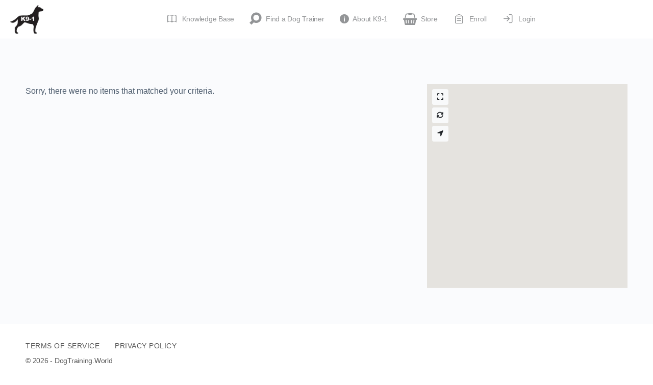

--- FILE ---
content_type: text/css
request_url: https://dogtraining.world/wp-content/uploads/drts/style.css?ver=1.14.38
body_size: -147
content:
.drts .drts-bs-btn-primary,
.drts .drts-bs-btn-primary.drts-bs-disabled,.drts  .drts-bs-btn-primary:disabled {
  color: #fff;
  background-color: #007CFF;
  border-color: #007CFF;
}
.drts .drts-bs-btn-primary:hover {
  color: #fff;
  background-color: #006adb;
  border-color: #0065d1;
}
.drts .drts-bs-btn-primary:focus,.drts  .drts-bs-btn-primary.drts-bs-focus {
  color: #fff;
  background-color: #006adb;
  border-color: #0065d1;
  box-shadow: 0 0 0 0.2rem rgba(35, 142, 254, 0.5);
}
.drts .drts-bs-btn-primary:not(:disabled):not(.drts-bs-disabled):active,.drts  .drts-bs-btn-primary:not(:disabled):not(.drts-bs-disabled).drts-bs-active,.drts
.drts-bs-show > .drts-bs-btn-primary.drts-bs-dropdown-toggle {
  color: #fff;
  background-color: #0065d1;
  border-color: #3d9bff;
}
.drts .drts-bs-btn-primary:not(:disabled):not(.drts-bs-disabled):active:focus,.drts  .drts-bs-btn-primary:not(:disabled):not(.drts-bs-disabled).drts-bs-active:focus,.drts
.drts-bs-show > .drts-bs-btn-primary.drts-bs-dropdown-toggle:focus {
  box-shadow: 0 0 0 0.2rem rgba(35, 142, 254, 0.5);
}
.drts .drts-bs-btn-outline-primary {
  color: #007CFF;
  border-color: #007CFF;
}
.drts .drts-bs-btn-outline-primary:hover,
.drts .drts-bs-btn-outline-primary:not(:disabled):not(.drts-bs-disabled):active,.drts  .drts-bs-btn-outline-primary:not(:disabled):not(.drts-bs-disabled).drts-bs-active,.drts
.drts-bs-show > .drts-bs-btn-outline-primary.drts-bs-dropdown-toggle {
  color: #fff;
  background-color: #007CFF;
  border-color: #007CFF;
}
.drts .drts-bs-btn-outline-primary:focus,.drts  .drts-bs-btn-outline-primary.drts-bs-focus,
.drts .drts-bs-btn-outline-primary:not(:disabled):not(.drts-bs-disabled):active:focus,.drts  .drts-bs-btn-outline-primary:not(:disabled):not(.drts-bs-disabled).drts-bs-active:focus,.drts
.drts-bs-show > .drts-bs-btn-outline-primary.drts-bs-dropdown-toggle:focus {
  box-shadow: 0 0 0 0.2rem rgba(0, 124, 255, 0.5);
}
.drts .drts-bs-btn-outline-primary.drts-bs-disabled,.drts  .drts-bs-btn-outline-primary:disabled {
  color: #007CFF;
}
.drts .drts-bs-btn-link {
  color: #007CFF;
}
.drts .drts-bs-btn-link:hover {
  color: #0056b2;
}
.drts .drts-bs-list-group-item.drts-bs-active,
.drts .drts-bs-custom-control-input:checked~.drts-bs-custom-control-label::before {
  color: #fff;
  background-color: #007CFF;
  border-color: #007CFF}
.drts .irs-from::after,.drts .irs-single::after,.drts .irs-to::after {
  border-top-color: #007CFF}
.drts .irs-from,.drts .irs-single,.drts .irs-to,
.drts .irs-bar,
.drts .irs-bar-edge,
.drts .irs-slider:before {
  background-color: #007CFF;
}
.drts .drts-bs-dropdown-item.drts-bs-active, .drts .drts-bs-dropdown-item:active {
  color: #fff;
  background-color: #007CFF;
}
.drts .drts-bs-form-control:focus {
  color: #495057;
  background-color: #fff;
  border-color: #7fbdff;
  box-shadow: 0 0 0 0.2rem rgb(0 124 255 / 25%);
}
.drts .drts-bs-btn-primary.drts-bs-focus, .drts .drts-bs-btn-primary:focus {
  box-shadow: 0 0 0 0.2rem rgb(0 124 255 / 25%);
}
.drts .drts-bs-bg-primary {
background-color: #007CFF !important;
}
.drts a.drts-bs-bg-primary:hover,.drts  a.drts-bs-bg-primary:focus,.drts
  button.drts-bs-bg-primary:hover,.drts
  button.drts-bs-bg-primary:focus {
  background-color: #0065d1 !important;
}
.drts .drts-bs-btn-secondary,
.drts .drts-bs-btn-secondary.drts-bs-disabled,.drts  .drts-bs-btn-secondary:disabled {
  color: #fff;
  background-color: #0F74E0;
  border-color: #0F74E0;
}
.drts .drts-bs-btn-secondary:hover {
  color: #fff;
  background-color: #0c62be;
  border-color: #0c5db4;
}
.drts .drts-bs-btn-secondary:focus,.drts  .drts-bs-btn-secondary.drts-bs-focus {
  color: #fff;
  background-color: #0c62be;
  border-color: #0c5db4;
  box-shadow: 0 0 0 0.2rem rgba(34, 133, 240, 0.5);
}
.drts .drts-bs-btn-secondary:not(:disabled):not(.drts-bs-disabled):active,.drts  .drts-bs-btn-secondary:not(:disabled):not(.drts-bs-disabled).drts-bs-active,.drts
.drts-bs-show > .drts-bs-btn-secondary.drts-bs-dropdown-toggle {
  color: #fff;
  background-color: #0c5db4;
  border-color: #0b56a6;
}
.drts .drts-bs-btn-secondary:not(:disabled):not(.drts-bs-disabled):active:focus,.drts  .drts-bs-btn-secondary:not(:disabled):not(.drts-bs-disabled).drts-bs-active:focus,.drts
.drts-bs-show > .drts-bs-btn-secondary.drts-bs-dropdown-toggle:focus {
  box-shadow: 0 0 0 0.2rem rgba(34, 133, 240, 0.5);
}
.drts .drts-bs-btn-outline-secondary {
  color: #0F74E0;
  border-color: #0F74E0;
}
.drts .drts-bs-btn-outline-secondary:hover,
.drts .drts-bs-btn-outline-secondary:not(:disabled):not(.drts-bs-disabled):active,.drts  .drts-bs-btn-outline-secondary:not(:disabled):not(.drts-bs-disabled).drts-bs-active,.drts
.drts-bs-show > .drts-bs-btn-outline-secondary.drts-bs-dropdown-toggle {
  color: #fff;
  background-color: #0F74E0;
  border-color: #0F74E0;
}
.drts .drts-bs-btn-outline-secondary:focus,.drts  .drts-bs-btn-outline-secondary.drts-bs-focus,
.drts .drts-bs-btn-outline-secondary:not(:disabled):not(.drts-bs-disabled):active:focus,.drts  .drts-bs-btn-outline-secondary:not(:disabled):not(.drts-bs-disabled).drts-bs-active:focus,.drts
.drts-bs-show > .drts-bs-btn-outline-secondary.drts-bs-dropdown-toggle:focus {
  box-shadow: 0 0 0 0.2rem rgba(15, 116, 224, 0.5);
}
.drts .drts-bs-btn-outline-secondary.drts-bs-disabled,.drts  .drts-bs-btn-outline-secondary:disabled {
  color: #0F74E0;
}
.drts .drts-bs-btn-link:disabled,.drts  .drts-bs-btn-link.drts-bs-disabled {
  color: #0F74E0;
}
.drts .drts-bs-bg-secondary {
  background-color: #0F74E0 !important;
}
.drts a.drts-bs-bg-secondary:hover,.drts  a.drts-bs-bg-secondary:focus,.drts
  button.drts-bs-bg-secondary:hover,.drts
  button.drts-bs-bg-secondary:focus {
  background-color: #0c5db4 !important;
}
.drts .drts-bs-border-primary {
  border-color: #007CFF !important;
}
.drts .drts-bs-border-secondary {
  border-color: #0F74E0 !important;
}


--- FILE ---
content_type: text/css
request_url: https://dogtraining.world/wp-content/themes/buddyboss-theme/assets/css/theme.css?ver=2.14.4
body_size: 47548
content:
.group:after, .clearfix:after {
  content: " ";
  display: table;
  clear: both;
}

h1,
.h1, h2,
.h2, h3,
.h3, h4,
.h4, h5,
.h5, h6,
.h6, p, address, hr {
  margin: 0rem 0rem 1.6875rem;
  padding: 0;
}

/* stylelint-disable scss/no-duplicate-mixins */
/* stylelint-enable */
/*! normalize.css v6.0.0 | MIT License | github.com/necolas/normalize.css */
/* Sections
   ========================================================================== */
/**
 * Add the correct display in IE 9-.
 */
article,
aside,
footer,
header,
nav,
section {
  display: block;
}

/* Grouping content
   ========================================================================== */
/**
 * Add the correct display in IE 9-.
 * 1. Add the correct display in IE.
 */
figcaption,
figure,
main {
  /* 1 */
  display: block;
}

/* Text-level semantics
   ========================================================================== */
/**
 * 1. Remove the bottom border in Chrome 57- and Firefox 39-.
 * 2. Add the correct text decoration in Chrome, Edge, IE, Opera, and Safari.
 */
abbr[title] {
  border-bottom: none;
  /* 1 */
  text-decoration: underline;
  /* 2 */
  text-decoration: underline dotted;
  /* 2 */
}

/**
 * Prevent the duplicate application of 'bolder' by the next rule in Safari 6.
 */
b,
strong {
  font-weight: inherit;
}

/**
 * Add the correct font weight in Chrome, Edge, and Safari.
 */
b,
strong {
  font-weight: bolder;
}

/**
 * Add the correct font style in Android 4.3-.
 */
dfn {
  font-style: italic;
}

/**
 * Add the correct background and color in IE 9-.
 */
mark {
  background-color: #ff0;
  color: #000;
}

/**
 * Add the correct font size in all browsers.
 */
small {
  font-size: 80%;
}

/**
 * Prevent 'sub' and 'sup' elements from affecting the line height in
 * all browsers.
 */
sub,
sup {
  font-size: 75%;
  line-height: 0;
  position: relative;
  vertical-align: baseline;
}

sub {
  bottom: -0.25em;
}

sup {
  top: -0.5em;
}

/* Embedded content
   ========================================================================== */
/**
 * Add the correct display in IE 9-.
 */
audio,
video {
  display: inline-block;
}

/**
 * Add the correct display in iOS 4-7.
 */
audio:not([controls]) {
  display: none;
  height: 0;
}

/**
 * Hide the overflow in IE.
 */
svg:not(:root) {
  overflow: hidden;
}

/* Forms
   ========================================================================== */
/**
 * Remove the margin in Firefox and Safari.
 */
button,
input,
optgroup,
select,
textarea {
  margin: 0;
}

/**
 * Show the overflow in IE.
 * 1. Show the overflow in Edge.
 */
button,
input {
  /* 1 */
  overflow: visible;
}

/**
 * Remove the inheritance of text transform in Edge, Firefox, and IE.
 * 1. Remove the inheritance of text transform in Firefox.
 */
button,
select {
  /* 1 */
  text-transform: none;
}

/**
 * 1. Prevent a WebKit bug where (2) destroys native 'audio' and 'video'
 *    controls in Android 4.
 * 2. Correct the inability to style clickable types in iOS and Safari.
 */
button,
html [type="button"],
[type="reset"],
[type="submit"] {
  appearance: button;
  /* 2 */
}

/**
 * Remove the inner border and padding in Firefox.
 */
button::-moz-focus-inner,
[type="button"]::-moz-focus-inner,
[type="reset"]::-moz-focus-inner,
[type="submit"]::-moz-focus-inner {
  border-style: none;
  padding: 0;
}

/**
 * Restore the focus styles unset by the previous rule.
 */
button:-moz-focusring,
[type="button"]:-moz-focusring,
[type="reset"]:-moz-focusring,
[type="submit"]:-moz-focusring {
  outline: 1px dotted ButtonText;
}

/**
 * 1. Correct the text wrapping in Edge and IE.
 * 2. Correct the color inheritance from 'fieldset' elements in IE.
 * 3. Remove the padding so developers are not caught out when they zero out
 *    'fieldset' elements in all browsers.
 */
legend {
  box-sizing: border-box;
  /* 1 */
  color: inherit;
  /* 2 */
  display: table;
  /* 1 */
  max-width: 100%;
  /* 1 */
  padding: 0;
  /* 3 */
  white-space: normal;
  /* 1 */
}

/**
 * 1. Add the correct display in IE 9-.
 * 2. Add the correct vertical alignment in Chrome, Firefox, and Opera.
 */
progress {
  display: inline-block;
  /* 1 */
  vertical-align: baseline;
  /* 2 */
}

/**
 * Remove the default vertical scrollbar in IE.
 */
textarea {
  overflow: auto;
}

/**
 * 1. Add the correct box sizing in IE 10-.
 * 2. Remove the padding in IE 10-.
 */
[type="checkbox"],
[type="radio"] {
  box-sizing: border-box;
  /* 1 */
  padding: 0;
  /* 2 */
}

/**
 * Correct the cursor style of increment and decrement buttons in Chrome.
 */
[type="number"]::-webkit-inner-spin-button,
[type="number"]::-webkit-outer-spin-button {
  height: auto;
}

/**
 * 1. Correct the odd appearance in Chrome and Safari.
 * 2. Correct the outline style in Safari.
 */
[type="search"] {
  appearance: textfield;
  /* 1 */
  outline-offset: -2px;
  /* 2 */
}

/**
 * Remove the inner padding and cancel buttons in Chrome and Safari on macOS.
 */
[type="search"]::-webkit-search-cancel-button,
[type="search"]::-webkit-search-decoration {
  -webkit-appearance: none;
          appearance: none;
}

/**
 * 1. Correct the inability to style clickable types in iOS and Safari.
 * 2. Change font properties to 'inherit' in Safari.
 */
::-webkit-file-upload-button {
  appearance: button;
  /* 1 */
  font: inherit;
  /* 2 */
}

/* Interactive
   ========================================================================== */
/*
 * Add the correct display in IE 9-.
 * 1. Add the correct display in Edge, IE, and Firefox.
 */
details,
menu {
  display: block;
}

/*
 * Add the correct display in all browsers.
 */
summary {
  display: list-item;
}

/* Scripting
   ========================================================================== */
/**
 * Add the correct display in IE 9-.
 */
canvas {
  display: inline-block;
}

/**
 * Add the correct display in IE.
 */
template {
  display: none;
}

/* Hidden
   ========================================================================== */
/**
 * Add the correct display in IE 10-.
 */
[hidden] {
  display: none;
}

/**
 * 1. Set the global 'box-sizing' state to 'border-box'.
 *    http://www.paulirish.com/2012/box-sizing-border-box-ftw/
 * 2. Set font family. [normalize.css]
 * 3. Set the base element's 'font-size' to the value of your choosing.
 * 4. Work out the unitless 'line-height' for your project based around your
 *    desired 'line-height' (defined previously in pixels), and your project's
 *    base font size.
 * 5. Prevent iOS and IE text size adjust after device orientation change,
 *    without disabling user zoom. [normalize.css]
 *
 */
html {
  box-sizing: border-box;
  /* [1] */
}

/**
 * 1. Inherit box-sizing to make it easier to change the property for components
 *    that leverage other behavior.
 *    https://css-tricks.com/inheriting-box-sizing-probably-slightly-better-best-practice/
 */
*,
*:before,
*:after {
  box-sizing: inherit;
  /* [1] */
}

/**
 * 1. Fallback for when there is no custom background color defined. [WordPress]
 * 2. Remove default margin. [normalize.css]
 */
body {
  background-color: var(--bb-body-background-color);
  /* [1] */
  color: var(--bb-body-text-color);
  /* [additional] */
  margin: 0;
  /* [2] */
  font-family: -apple-system, blinkmacsystemfont, "Segoe UI", roboto, oxygen-sans, ubuntu, cantarell, "Helvetica Neue", sans-serif;
  /* [2] */
  font-size: 16px;
  /* [3] */
  line-height: 1.6875rem;
  /* [4] */
  -webkit-text-size-adjust: 100%;
      -ms-text-size-adjust: 100%;
          text-size-adjust: 100%;
  /* [5] */
  overflow-x: hidden;
}
body.mce-content-body {
  font-family: inherit;
  margin: 0.9375rem;
}

/**
 * 1. Remove border when inside 'a' element in IE 8/9/10. [normalize.css]
 * 2. Offset 'alt' text from surrounding copy.
 * 3. Make sure images are scaled correctly.
 * 4. Fluid images for responsive purposes.
 * 5. Setting 'vertical-align' removes the whitespace that appears under 'img'
 *    elements when they are dropped into a page as-is. Safer alternative to
 *    using 'display: block;'.
 *
 */
img {
  border: 0;
  /* [1] */
  font-style: italic;
  /* [2] */
  height: auto;
  /* [3] */
  max-width: 100%;
  /* [4] */
  vertical-align: middle;
  /* [5] */
}

/* Default Links */
/**
 * 1. Remove the gray background on active links in IE 10.
 * 2. Remove gaps in links underline in iOS 8+ and Safari 8+.
 */
a {
  background-color: transparent;
  /* 1 */
  text-decoration-skip: objects;
  /* 2 */
}
a {
  color: var(--bb-primary-color);
  outline: 0;
  text-decoration: none;
}
a:hover {
  color: var(--bb-primary-color);
  outline: 0;
  text-decoration: none;
}
a:focus {
  outline: 0;
  text-decoration: none;
}

.black {
  color: #0d0d0e;
}

.inverted {
  color: #fff;
}

.error {
  color: var(--bb-danger-color);
}

.success {
  color: var(--bb-success-color);
}

.warning {
  color: var(--bb-warning-color);
}

.focus {
  color: var(--bb-default-notice-color);
}

.aluminum {
  color: #f8f8f8;
}

.silver {
  color: #e0e1e1;
}

.lightgray {
  color: #dedfe2;
}

.gray {
  color: #bdbdbd;
}

.midgray {
  color: #676b72;
}

.darkgray {
  color: #313439;
}

.bg-black {
  background-color: #0d0d0e;
}

.bg-inverted {
  background-color: #fff;
}

.bg-error {
  background-color: var(--bb-danger-color);
}

.bg-success {
  background-color: var(--bb-success-color);
}

.bg-warning {
  background-color: var(--bb-warning-color);
}

.bg-focus {
  background-color: var(--bb-default-notice-color);
}

.bg-aluminum {
  background-color: #f8f8f8;
}

.bg-silver {
  background-color: #e0e1e1;
}

.bg-lightgray {
  background-color: #dedfe2;
}

.bg-gray {
  background-color: #bdbdbd;
}

.bg-midgray {
  background-color: #676b72;
}

.bg-darkgray {
  background-color: #313439;
}

.bg-highlight {
  background-color: #edf2ff;
}

/* ------------------------------------*\
    #HEADINGS
\*------------------------------------ */
h1,
.h1 {
  font-size: 2.125rem;
  line-height: 42px;
  font-weight: 700;
}

h2,
.h2 {
  font-size: 1.5rem;
  line-height: 32px;
  font-weight: 700;
}

h3,
.h3 {
  font-size: 1.25rem;
  line-height: 28px;
  font-weight: 600;
}

h4,
.h4 {
  font-size: 1.125rem;
  line-height: 24px;
  font-weight: 600;
}

h5,
.h5 {
  font-size: 1rem;
  line-height: 21px;
  font-weight: 500;
}

h6,
.h6 {
  font-size: 0.75rem;
  line-height: 21px;
  font-weight: 500;
}

h1,
.h1,
h2,
.h2,
h3,
.h3,
h4,
.h4,
h5,
.h5,
h6,
.h6 {
  color: var(--bb-headings-color);
  font-family: -apple-system, blinkmacsystemfont, "Segoe UI", roboto, oxygen-sans, ubuntu, cantarell, "Helvetica Neue", sans-serif;
}

ul,
ol,
dd {
  margin: 0rem 0rem 1.6875rem 1.6875rem;
  padding: 0;
}

/**
 * Paragraphs
 */
/**
 * Not strictly a paragraph, but probably doesn't need its own section.
 */
/**
 * CODE
 */
pre {
  background-color: var(--bb-content-alternate-background-color);
  border: 1px solid var(--bb-content-border-color);
  margin: 0 auto 15px;
  overflow: auto;
  padding: 0.9375rem;
  white-space: pre-wrap;
  font-size: 14px !important;
  border-radius: var(--bb-block-radius-inner);
}
pre code.bash, pre > code {
  background: transparent;
  border: 0;
  display: block;
  margin: 0;
  padding: 0;
}
pre code code.bash {
  font-size: inherit;
}
pre pre {
  border: 0;
  padding: 0;
  margin-bottom: 0;
}

code {
  padding: 0.125rem 0.375rem;
  margin: 0rem 0.1875rem;
  font-size: 80%;
  background-color: var(--bb-content-alternate-background-color);
  border: 1px solid var(--bb-content-border-color);
  border-radius: 3px;
}

/**
 * 1. Fix an odd quirk whereby, without this, code blocks are rendered at a font-size smaller than 1em.
 * 2. Correct the odd 'em' font sizing in all browsers.
 */
code,
kbd,
pre,
samp {
  font-family: "Courier New", courier, "Lucida Sans Typewriter", "Lucida Typewriter", monospace;
  /* [1] */
  font-size: 1rem;
  /* 2 */
}

/**
 * Set up quote marks on quoting elements.
 */
q,
blockquote {
  font-size: 1.25rem;
  font-weight: 300;
  font-style: italic;
  color: var(--bb-body-text-color);
  line-height: 1.637;
}

/**
 * HR
 */
hr {
  background-color: var(--bb-content-border-color);
  border: 0;
  box-sizing: content-box;
  /* Address differences between Firefox and other browsers. Source- normalize.css */
  height: 2px;
}

/**
 * Address margin not present in IE 8/9 and Safari. [normalize.css]
 */
figure:not(.wp-block-image) {
  margin: 0;
}

.text-left {
  text-align: left;
}

.text-center {
  text-align: center;
}

.text-right {
  text-align: right;
}

ul.unstyled {
  margin-left: 0;
}
ul.unstyled, ul.unstyled ul {
  list-style: none;
}

.monospace {
  font-family: "Courier New", courier, "Lucida Sans Typewriter", "Lucida Typewriter", monospace;
}

.upper {
  text-transform: uppercase;
}

.lower {
  text-transform: lowercase;
}

.italic {
  font-style: italic !important;
}

.strong {
  font-weight: bold !important;
}

.normal {
  font-weight: normal !important;
}

.muted {
  opacity: 0.55;
}

a.muted {
  color: #0d0d0e;
}

a.muted:hover {
  opacity: 1;
}

.black {
  color: #0d0d0e;
}

.smaller {
  font-size: 14px;
  line-height: 20px;
}

.small {
  font-size: 16px;
  line-height: 24px;
  color: var(--bb-alternate-text-color);
}

.big {
  font-size: 20px;
  line-height: 28px;
}

.large {
  font-size: 22px;
  line-height: 32px;
}

.end {
  margin-bottom: 0 !important;
}

.nowrap,
.nowrap td {
  white-space: nowrap;
}

[class^="bb-icon-"]:before,
[class*=" bb-icon-"]:before {
  margin-left: 0;
  margin-right: 0;
}

/* Container */
.container,
.container-fluid {
  margin-left: auto;
  margin-right: auto;
  padding-left: 10px;
  padding-right: 10px;
}

.container {
  max-width: 1200px;
}

.page-template-page-fullscreen .site-content,
.page-template-page-fullwidth-content .site-content {
  padding: 0;
}
.page-template-page-fullscreen .site-content > .container,
.page-template-page-fullwidth-content .site-content > .container {
  max-width: none;
  padding: 0;
}
.page-template-page-fullscreen .content-area,
.page-template-page-fullwidth-content .content-area {
  padding-top: 0;
  padding-bottom: 0;
}

.page-template-page-fullwidth-content #content {
  padding-left: 0;
  padding-right: 0;
}
.page-template-page-fullwidth-content #content #primary {
  max-width: 100%;
}

.container-full {
  width: 100vw;
  position: relative;
  left: 50%;
  right: 50%;
  margin-left: -50vw;
  margin-right: -50vw;
}

/* Grid Cell Wrapper */
.bb-grid {
  display: -webkit-box;
  display: -ms-flexbox;
  display: flex;
  margin-left: -10px;
  margin-right: -10px;
  -ms-flex-wrap: wrap;
      flex-wrap: wrap;
}

/* Grid Cell */
.bb-grid > *,
.bb-grid-cell {
  -webkit-box-flex: 1;
      -ms-flex: 1;
          flex: 1;
  min-width: 1px;
  list-style: none;
}
.bb-grid > *:not(.no-gutter),
.bb-grid-cell:not(.no-gutter) {
  padding-left: 10px;
  padding-right: 10px;
}

/* prevent style tag to display */
.site-content-grid > style {
  display: none;
}

.grid-reverse {
  -ms-flex-flow: row-reverse;
      flex-flow: row-reverse;
}

/* Alignment Top */
.align-items-top {
  -webkit-box-align: start;
      -ms-flex-align: start;
          align-items: flex-start;
}

/* Alignment Bottom */
.align-items-bottom {
  -webkit-box-align: end;
      -ms-flex-align: end;
          align-items: flex-end;
}

/* Alignment Center */
.align-items-center {
  -webkit-box-align: center;
      -ms-flex-align: center;
          align-items: center;
}

/* Alignment Center */
.justify-center {
  -webkit-box-pack: center;
      -ms-flex-pack: center;
          justify-content: center;
}

/* Alignment Top */
.align-self-top {
  -ms-flex-item-align: start;
      align-self: flex-start;
}

/* Alignment Bottom */
.align-self-bottom {
  -ms-flex-item-align: end;
      align-self: flex-end;
}

/* Alignment Center */
.align-self-center {
  -ms-flex-item-align: center;
      align-self: center;
}

.push-center {
  margin-left: auto;
  margin-right: auto;
}

.push-right {
  margin-left: auto;
}

.push-middle {
  margin-top: auto;
  margin-bottom: auto;
}

.push-bottom {
  margin-top: auto;
}

.push-top {
  margin-bottom: auto;
}

/* Extra small screen / phone */
@media (max-width: 543px) {
  .bb-grid {
    -ms-flex-flow: row wrap;
        flex-flow: row wrap;
  }

  .bb-grid > *,
  .bb-grid-cell {
    -webkit-box-flex: 0;
        -ms-flex: 0 0 100%;
            flex: 0 0 100%;
    max-width: 100%;
  }
}
/* Small screen / phone */
@media (min-width: 544px) {
  .sm-grid-1-1 {
    -webkit-box-flex: 0;
        -ms-flex: 0 0 100%;
            flex: 0 0 100%;
    max-width: 100%;
  }

  .sm-grid-1-2 {
    -webkit-box-flex: 0;
        -ms-flex: 0 0 50%;
            flex: 0 0 50%;
    max-width: 50%;
  }

  .sm-grid-1-3 {
    -webkit-box-flex: 0;
        -ms-flex: 0 0 33.3333333333%;
            flex: 0 0 33.3333333333%;
    max-width: 33.3333333333%;
  }

  .sm-grid-1-4 {
    -webkit-box-flex: 0;
        -ms-flex: 0 0 25%;
            flex: 0 0 25%;
    max-width: 25%;
  }

  .sm-grid-1-5 {
    -webkit-box-flex: 0;
        -ms-flex: 0 0 20%;
            flex: 0 0 20%;
    max-width: 20%;
  }

  .sm-grid-1-6 {
    -webkit-box-flex: 0;
        -ms-flex: 0 0 16.6666666667%;
            flex: 0 0 16.6666666667%;
    max-width: 16.6666666667%;
  }

  .sm-grid-2-3 {
    -webkit-box-flex: 0;
        -ms-flex: 0 0 66.66%;
            flex: 0 0 66.66%;
    max-width: 66.66%;
  }

  .sm-grid-3-4 {
    -webkit-box-flex: 0;
        -ms-flex: 0 0 75%;
            flex: 0 0 75%;
    max-width: 75%;
  }
}
/* Medium screen / tablet */
@media (min-width: 800px) {
  .md-grid-1-1 {
    -webkit-box-flex: 0;
        -ms-flex: 0 0 100%;
            flex: 0 0 100%;
    max-width: 100%;
  }

  .md-grid-1-2 {
    -webkit-box-flex: 0;
        -ms-flex: 0 0 50%;
            flex: 0 0 50%;
    max-width: 50%;
  }

  .md-grid-1-3 {
    -webkit-box-flex: 0;
        -ms-flex: 0 0 33.3333333333%;
            flex: 0 0 33.3333333333%;
    max-width: 33.3333333333%;
  }

  .md-grid-1-4 {
    -webkit-box-flex: 0;
        -ms-flex: 0 0 25%;
            flex: 0 0 25%;
    max-width: 25%;
  }

  .md-grid-1-5 {
    -webkit-box-flex: 0;
        -ms-flex: 0 0 20%;
            flex: 0 0 20%;
    max-width: 20%;
  }

  .md-grid-1-6 {
    -webkit-box-flex: 0;
        -ms-flex: 0 0 16.6666666667%;
            flex: 0 0 16.6666666667%;
    max-width: 16.6666666667%;
  }

  .md-grid-2-3 {
    -webkit-box-flex: 0;
        -ms-flex: 0 0 66.66%;
            flex: 0 0 66.66%;
    max-width: 66.66%;
  }

  .md-grid-3-4 {
    -webkit-box-flex: 0;
        -ms-flex: 0 0 75%;
            flex: 0 0 75%;
    max-width: 75%;
  }

  .md-grid-reverse {
    -ms-flex-flow: row-reverse;
        flex-flow: row-reverse;
  }
}
/* Large screen / desktop */
@media (min-width: 992px) {
  .lg-grid-1-1 {
    -webkit-box-flex: 0;
        -ms-flex: 0 0 100%;
            flex: 0 0 100%;
    max-width: 100%;
  }

  .lg-grid-1-2 {
    -webkit-box-flex: 0;
        -ms-flex: 0 0 50%;
            flex: 0 0 50%;
    max-width: 50%;
  }

  .lg-grid-1-3 {
    -webkit-box-flex: 0;
        -ms-flex: 0 0 33.3333333333%;
            flex: 0 0 33.3333333333%;
    max-width: 33.3333333333%;
  }

  .lg-grid-1-4 {
    -webkit-box-flex: 0;
        -ms-flex: 0 0 25%;
            flex: 0 0 25%;
    max-width: 25%;
  }

  .lg-grid-1-5 {
    -webkit-box-flex: 0;
        -ms-flex: 0 0 20%;
            flex: 0 0 20%;
    max-width: 20%;
  }

  .lg-grid-1-6 {
    -webkit-box-flex: 0;
        -ms-flex: 0 0 16.6666666667%;
            flex: 0 0 16.6666666667%;
    max-width: 16.6666666667%;
  }

  .lg-grid-2-3 {
    -webkit-box-flex: 0;
        -ms-flex: 0 0 66.66%;
            flex: 0 0 66.66%;
    max-width: 66.66%;
  }

  .lg-grid-3-4 {
    -webkit-box-flex: 0;
        -ms-flex: 0 0 75%;
            flex: 0 0 75%;
    max-width: 75%;
  }

  .lg-grid-reverse {
    -ms-flex-flow: row-reverse;
        flex-flow: row-reverse;
  }
}
table {
  border-spacing: 0;
  max-width: 100%;
  width: 100%;
  empty-cells: show;
  font-size: 17px;
  line-height: 24px;
  margin-bottom: 27px;
  border: 1px solid var(--bb-content-border-color);
  border-radius: var(--bb-block-radius-inner);
}
table.notification-settings {
  border: none;
}

table caption {
  text-align: left;
  font-size: 16px;
  font-weight: 500;
  color: var(--bb-alternate-text-color);
}

th {
  text-align: left;
  font-weight: 600;
  vertical-align: bottom;
  color: var(--bb-headings-color);
}

td {
  vertical-align: top;
}

tr.align-middle td,
td.align-middle {
  vertical-align: middle;
}

th,
td {
  padding: 1rem 1rem;
  border-bottom: 1px solid var(--bb-content-border-color);
}

table tr:last-child td:first-child {
  border-bottom-left-radius: var(--bb-block-radius-inner);
}

table tr:last-child td:last-child {
  border-bottom-right-radius: var(--bb-block-radius-inner);
}

tfoot th,
tfoot td {
  color: var(--bb-alternate-text-color);
}

table tr:last-child th,
table tr:last-child td {
  border-bottom: 0;
}

table.bordered td, table.bordered th {
  border: 1px solid var(--bb-content-border-color);
}

table.striped tr:nth-child(odd) td {
  background: #f8f8f8;
}

table.bordered td:first-child, table.bordered th:first-child,
table.striped td:first-child,
table.striped th:first-child {
  padding-left: 1rem;
}
table.bordered td:last-child, table.bordered th:last-child,
table.striped td:last-child,
table.striped th:last-child {
  padding-right: 1rem;
}

table.unstyled td, table.unstyled th {
  border: none;
  padding: 0;
}

.table-responsive {
  display: block;
  width: 100%;
  overflow-x: auto;
  padding: 1px;
  -webkit-overflow-scrolling: touch;
}
.table-responsive table {
  max-width: none;
}

.wp-block-table table {
  border-collapse: initial;
  border-radius: var(--bb-block-radius-inner);
}
.wp-block-table table thead th {
  border-bottom: 1px solid var(--bb-content-border-color);
}
.wp-block-table table tfoot tr td {
  border-top: 1px solid var(--bb-content-border-color);
}
.wp-block-table table th,
.wp-block-table table td {
  border-color: var(--bb-content-border-color);
  border-right: 1px solid var(--bb-content-border-color);
}
.wp-block-table table tr th:last-child,
.wp-block-table table tr td:last-child {
  border-right: 0;
}
.wp-block-table table th:first-child,
.wp-block-table table td:first-child {
  padding-left: 1rem;
}
.wp-block-table table th:last-child,
.wp-block-table table td:last-child {
  padding-right: 1rem;
}
.wp-block-table.is-style-stripes table {
  border: 0;
}
.wp-block-table.is-style-stripes tbody tr:nth-child(odd) {
  background-color: var(--bb-content-alternate-background-color);
}

.wp-block-table figcaption {
  text-align: center;
  color: var(--bb-alternate-text-color);
}

.wp-block-table.is-style-stripes {
  border-bottom: 0;
}

fieldset {
  font-family: inherit;
  border: 1px solid rgba(0, 0, 0, 0.1);
  padding: 2rem;
  margin-bottom: 2rem;
  margin-top: 2rem;
}

input,
textarea,
select {
  display: inline-block;
  font-family: inherit;
  font-style: inherit;
  font-size: 15px;
  height: 41px;
  outline: none;
  vertical-align: middle;
  background-color: var(--bb-content-background-color);
  border: 1px solid var(--bb-content-border-color);
  border-radius: var(--bb-input-radius);
  box-shadow: none;
  padding: 0 12px;
  color: var(--bb-body-text-color);
  /* stylelint-disable selector-pseudo-class-no-unknown */
  /* stylelint-enable */
  /* stylelint-disable selector-pseudo-element-no-unknown */
  /* stylelint-enable */
}
input.placeholder,
textarea.placeholder,
select.placeholder {
  color: #c3c6c9;
}
input:placeholder,
textarea:placeholder,
select:placeholder {
  color: #c3c6c9;
}
input::-webkit-input-placeholder,
textarea::-webkit-input-placeholder,
select::-webkit-input-placeholder {
  color: #c3c6c9;
}
input:-ms-input-placeholder,
textarea:-ms-input-placeholder,
select:-ms-input-placeholder {
  color: #c3c6c9;
}
input::placeholder,
textarea::placeholder,
select::placeholder {
  color: #c3c6c9;
}
input:input-placeholder,
textarea:input-placeholder,
select:input-placeholder {
  color: #c3c6c9;
}
input::input-placeholder,
textarea::input-placeholder,
select::input-placeholder {
  color: #c3c6c9;
}

.select2-container--default .select2-selection--single {
  background-color: var(--bb-content-background-color);
  border: 1px solid var(--bb-content-border-color);
  border-radius: var(--bb-input-radius);
}

.select2-container--default .select2-selection--single .select2-selection__rendered {
  color: var(--bb-body-text-color);
}

input.small,
textarea.small,
select.small {
  height: 34px;
  font-size: 13px;
  padding: 0 12px;
  border-radius: var(--bb-input-radius);
}

input.big,
textarea.big,
select.big {
  height: 48px;
  font-size: 17px;
  padding: 0 12px;
  border-radius: var(--bb-input-radius);
}

input:focus,
textarea:focus,
select:focus {
  outline: none;
  background-color: var(--bb-content-background-color);
  box-shadow: var(--bb-input-focus-shadow);
  border-color: var(--bb-input-focus-border-color);
}
input.success,
textarea.success,
select.success {
  background-color: rgba(var(--bb-success-color-rgb), 0.1);
  border: 1px solid rgba(var(--bb-success-color-rgb), 0.15);
}
input.success:focus,
textarea.success:focus,
select.success:focus {
  border-color: var(--bb-success-color);
  box-shadow: none;
}
input:disabled, input.disabled,
textarea:disabled,
textarea.disabled,
select:disabled,
select.disabled {
  background-color: var(--bb-content-alternate-background-color);
  opacity: 0.75;
}
input.error,
textarea.error,
select.error {
  border-color: rgba(var(--bb-danger-color-rgb), 1);
}
input.error:focus,
textarea.error:focus,
select.error:focus {
  border-color: var(--bb-danger-color);
  box-shadow: none;
}

select {
  -webkit-appearance: none;
     -moz-appearance: none;
          appearance: none;
  background-image: url("../images/svg/arrow-down.svg");
  background-repeat: no-repeat;
  background-position: right 1rem center;
  padding-right: 40px;
}

select[multiple] {
  background-image: none;
  height: auto;
  padding: 0.5rem 0.75rem;
}

textarea {
  height: auto;
  padding: 8px 12px;
  line-height: 27px;
  vertical-align: top;
}

input[type="file"],
input[type="image"] {
  width: auto;
  border: none;
  padding: 0;
  height: auto;
  background: none;
  box-shadow: none;
  display: inline-block;
}

input[name="bbp_search"],
input[type="search"],
input.search {
  background-repeat: no-repeat;
  background-size: 16px;
  background-image: url("../images/svg/search.svg");
  background-position: left 10px center;
  padding-left: 2rem;
  /* opacity: 0.6; */
}

input.select2-search__field {
  background: none;
}

input[type="radio"],
input[type="checkbox"] {
  display: inline-block;
  width: auto;
  height: auto;
  padding: 0;
}

label {
  /* display: block; */
  color: var(--bb-headings-color);
  margin-bottom: 0.25rem;
  font-size: 17px;
}
label.checkbox, label .desc, label .success, label .error {
  text-transform: none;
  font-weight: normal;
}
label.checkbox {
  font-size: 18px;
  line-height: 27px;
  cursor: pointer;
  color: inherit;
}
label.checkbox input {
  margin-top: 0;
}

.form-checkboxes label.checkbox {
  display: inline-block;
  margin-right: 1rem;
}

.req {
  position: relative;
  top: 1px;
  font-weight: bold;
  color: var(--bb-danger-color);
  font-size: 110%;
}

span.desc,
div.desc {
  color: rgba(var(--bb-body-text-color), 0.5);
  font-size: 14px;
  line-height: 20px;
}

span.desc {
  margin-left: 4px;
}

div.desc {
  margin-top: 0.25rem;
  margin-bottom: -0.5rem;
}

.form-buttons button, .form-buttons .button {
  margin-right: 0.5rem;
}

form,
.form-item {
  margin-bottom: 2rem;
}

.form > .form-item:last-child {
  margin-bottom: 0;
}
.form .row:last-child .form-item {
  margin-bottom: 0;
}
.form span.success, .form span.error {
  font-size: 14px;
  line-height: 20px;
  margin-left: 0.25rem;
}

.form-inline input, .form-inline textarea, .form-inline select {
  display: inline-block;
  width: auto;
}

.append,
.prepend {
  display: -webkit-box;
  display: -ms-flexbox;
  display: flex;
}
.append input,
.prepend input {
  -webkit-box-flex: 1;
      -ms-flex: 1;
          flex: 1;
}
.append .button, .append span,
.prepend .button,
.prepend span {
  -ms-flex-negative: 0;
      flex-shrink: 0;
}
.append span,
.prepend span {
  display: -webkit-box;
  display: -ms-flexbox;
  display: flex;
  -webkit-box-orient: vertical;
  -webkit-box-direction: normal;
      -ms-flex-direction: column;
          flex-direction: column;
  -webkit-box-pack: center;
      -ms-flex-pack: center;
          justify-content: center;
  font-weight: normal;
  border: 1px solid var(--bb-content-border-color);
  background-color: #f8f8f8;
  padding: 0 0.875rem;
  color: rgba(0, 0, 0, 0.5);
  font-size: 14px;
  white-space: nowrap;
}

.prepend input {
  border-radius: 0 var(--bb-input-radius) var(--bb-input-radius) 0;
}
.prepend .button {
  margin-right: -1px;
  border-radius: var(--bb-input-radius) 0 0 var(--bb-input-radius) !important;
}
.prepend span {
  border-right: none;
  border-radius: var(--bb-input-radius) 0 0 var(--bb-input-radius);
}

.append input {
  border-radius: var(--bb-input-radius) 0 0 var(--bb-input-radius);
}
.append .button {
  margin-left: -1px;
  border-radius: 0 var(--bb-input-radius) var(--bb-input-radius) 0 !important;
}
.append span {
  border-left: none;
  border-radius: 0 var(--bb-input-radius) var(--bb-input-radius) 0;
}

.bs-styled-checkbox {
  position: absolute;
  opacity: 0;
}
.bs-styled-checkbox + label {
  cursor: pointer;
  display: inline-block;
  position: relative;
  padding: 0;
  line-height: 1;
}
.bs-styled-checkbox + label:before {
  content: "";
  margin-right: 10px;
  display: inline-block;
  vertical-align: text-top;
  width: 20px;
  height: 20px;
  background: var(--bb-content-background-color);
  border-radius: var(--bb-checkbox-radius);
  border: 1px solid var(--bb-content-border-color);
}
.bs-styled-checkbox:focus + label:before {
  border-color: var(--bb-input-focus-border-color);
  box-shadow: var(--bb-input-focus-shadow);
}
.bs-styled-checkbox:checked + label:before {
  background: var(--bb-primary-color);
  border-color: var(--bb-primary-color);
}
.bs-styled-checkbox:disabled + label {
  color: #b8b8b8;
  cursor: auto;
}
.bs-styled-checkbox:disabled + label:before {
  box-shadow: none;
  background: #ddd;
}
.bs-styled-checkbox:checked + label:after {
  content: "\e876";
  position: absolute;
  left: 3px;
  top: 3px;
  font-family: bb-icons;
  font-weight: normal;
  color: #fff;
  font-size: 14px;
  display: block;
}

.bs-styled-radio {
  position: absolute;
  opacity: 0;
}
.bs-styled-radio + label, .bs-styled-radio + .bb-radio-label {
  display: inline-block;
  position: relative;
  cursor: pointer;
  padding: 0;
}
.bs-styled-radio + label:before, .bs-styled-radio + .bb-radio-label:before {
  content: "";
  display: inline-block;
  vertical-align: middle;
  cursor: pointer;
  position: relative;
  overflow: hidden;
  width: 22px;
  height: 22px;
  line-height: 1;
  background-color: var(--bb-content-background-color);
  border: 2px solid var(--bb-content-border-color);
  border-radius: 100%;
  margin-right: 10px;
}
.bs-styled-radio:disabled + label, .bs-styled-radio:disabled + .bb-radio-label {
  color: #b8b8b8;
  cursor: auto;
}
.bs-styled-radio:disabled + label:before, .bs-styled-radio:disabled + .bb-radio-label:before {
  box-shadow: none;
  background: #ddd;
}
.bs-styled-radio:checked + label:after, .bs-styled-radio:checked + .bb-radio-label:after {
  content: "";
  background-color: var(--bb-primary-color);
  margin: auto;
  width: 14px;
  position: absolute;
  height: 14px;
  text-align: center;
  left: 4px;
  top: 4px;
  border-radius: 100%;
}

@media screen and (max-width: 544px) {
  form.search-form > label {
    display: block;
    width: 100%;
    margin-bottom: 10px;
  }
  form.search-form > label input[type="search"] {
    width: 100%;
  }
}
/* clears the 'X' from Chrome */
input[type="search"]::-webkit-search-decoration,
input[type="search"]::-webkit-search-cancel-button,
input[type="search"]::-webkit-search-results-button,
input[type="search"]::-webkit-search-results-decoration {
  display: none;
}

button,
.button,
input[type="button"],
input[type="submit"],
.buddypress .buddypress-wrap .comment-reply-link,
.buddypress .buddypress-wrap .generic-button a,
.buddypress .buddypress-wrap a.bp-title-button,
.buddypress .buddypress-wrap a.button,
.buddypress .buddypress-wrap button,
.buddypress .buddypress-wrap input[type="button"],
.buddypress .buddypress-wrap input[type="reset"],
.buddypress .buddypress-wrap input[type="submit"],
.buddypress .buddypress-wrap ul.button-nav:not(.button-tabs) li a,
.activity-list .comment-item .activity-meta .buddyboss_edit_activity_cancel,
.activity-list .comment-item .activity-meta .buddyboss_edit_activity_comment,
.activity-list .comment-item .activity-meta .buddyboss_edit_activity_comment.action-save {
  font-family: inherit;
  font-size: 15px;
  background-color: var(--bb-primary-button-background-regular);
  color: var(--bb-primary-button-text-regular);
  border: 1px solid var(--bb-primary-button-border-regular);
  border-radius: var(--bb-button-radius);
  padding: 10px 20px;
  font-weight: 500;
  font-style: normal;
  text-decoration: none;
  text-align: center;
  cursor: pointer;
  display: inline-block;
  line-height: 1.3;
  border-width: 1px;
  border-style: solid;
  outline: none;
  vertical-align: middle;
  -webkit-appearance: none;
     -moz-appearance: none;
          appearance: none;
  -webkit-font-smoothing: antialiased;
  -moz-osx-font-smoothing: grayscale;
  -webkit-transition: all linear 0.2s;
          transition: all linear 0.2s;
}
button:focus,
.button:focus,
input[type="button"]:focus,
input[type="submit"]:focus,
.buddypress .buddypress-wrap .comment-reply-link:focus,
.buddypress .buddypress-wrap .generic-button a:focus,
.buddypress .buddypress-wrap a.bp-title-button:focus,
.buddypress .buddypress-wrap a.button:focus,
.buddypress .buddypress-wrap button:focus,
.buddypress .buddypress-wrap input[type="button"]:focus,
.buddypress .buddypress-wrap input[type="reset"]:focus,
.buddypress .buddypress-wrap input[type="submit"]:focus,
.buddypress .buddypress-wrap ul.button-nav:not(.button-tabs) li a:focus,
.activity-list .comment-item .activity-meta .buddyboss_edit_activity_cancel:focus,
.activity-list .comment-item .activity-meta .buddyboss_edit_activity_comment:focus,
.activity-list .comment-item .activity-meta .buddyboss_edit_activity_comment.action-save:focus {
  box-shadow: var(--bb-primary-button-focus-shadow);
}
button i,
.button i,
input[type="button"] i,
input[type="submit"] i,
.buddypress .buddypress-wrap .comment-reply-link i,
.buddypress .buddypress-wrap .generic-button a i,
.buddypress .buddypress-wrap a.bp-title-button i,
.buddypress .buddypress-wrap a.button i,
.buddypress .buddypress-wrap button i,
.buddypress .buddypress-wrap input[type="button"] i,
.buddypress .buddypress-wrap input[type="reset"] i,
.buddypress .buddypress-wrap input[type="submit"] i,
.buddypress .buddypress-wrap ul.button-nav:not(.button-tabs) li a i,
.activity-list .comment-item .activity-meta .buddyboss_edit_activity_cancel i,
.activity-list .comment-item .activity-meta .buddyboss_edit_activity_comment i,
.activity-list .comment-item .activity-meta .buddyboss_edit_activity_comment.action-save i {
  position: relative;
  /* top: 1px; */
  /* margin: 0 2px; */
}
button:hover, button:focus,
.button:hover,
.button:focus,
input[type="button"]:hover,
input[type="button"]:focus,
input[type="submit"]:hover,
input[type="submit"]:focus,
.buddypress .buddypress-wrap .comment-reply-link:hover,
.buddypress .buddypress-wrap .comment-reply-link:focus,
.buddypress .buddypress-wrap .generic-button a:hover,
.buddypress .buddypress-wrap .generic-button a:focus,
.buddypress .buddypress-wrap a.bp-title-button:hover,
.buddypress .buddypress-wrap a.bp-title-button:focus,
.buddypress .buddypress-wrap a.button:hover,
.buddypress .buddypress-wrap a.button:focus,
.buddypress .buddypress-wrap button:hover,
.buddypress .buddypress-wrap button:focus,
.buddypress .buddypress-wrap input[type="button"]:hover,
.buddypress .buddypress-wrap input[type="button"]:focus,
.buddypress .buddypress-wrap input[type="reset"]:hover,
.buddypress .buddypress-wrap input[type="reset"]:focus,
.buddypress .buddypress-wrap input[type="submit"]:hover,
.buddypress .buddypress-wrap input[type="submit"]:focus,
.buddypress .buddypress-wrap ul.button-nav:not(.button-tabs) li a:hover,
.buddypress .buddypress-wrap ul.button-nav:not(.button-tabs) li a:focus,
.activity-list .comment-item .activity-meta .buddyboss_edit_activity_cancel:hover,
.activity-list .comment-item .activity-meta .buddyboss_edit_activity_cancel:focus,
.activity-list .comment-item .activity-meta .buddyboss_edit_activity_comment:hover,
.activity-list .comment-item .activity-meta .buddyboss_edit_activity_comment:focus,
.activity-list .comment-item .activity-meta .buddyboss_edit_activity_comment.action-save:hover,
.activity-list .comment-item .activity-meta .buddyboss_edit_activity_comment.action-save:focus {
  outline: none;
  text-decoration: none;
  background-color: var(--bb-primary-button-background-hover);
  color: var(--bb-primary-button-text-hover);
  border-color: var(--bb-primary-button-border-hover);
}
button:hover, button:focus, button:active,
.button:hover,
.button:focus,
.button:active,
input[type="button"]:hover,
input[type="button"]:focus,
input[type="button"]:active,
input[type="submit"]:hover,
input[type="submit"]:focus,
input[type="submit"]:active,
.buddypress .buddypress-wrap .comment-reply-link:hover,
.buddypress .buddypress-wrap .comment-reply-link:focus,
.buddypress .buddypress-wrap .comment-reply-link:active,
.buddypress .buddypress-wrap .generic-button a:hover,
.buddypress .buddypress-wrap .generic-button a:focus,
.buddypress .buddypress-wrap .generic-button a:active,
.buddypress .buddypress-wrap a.bp-title-button:hover,
.buddypress .buddypress-wrap a.bp-title-button:focus,
.buddypress .buddypress-wrap a.bp-title-button:active,
.buddypress .buddypress-wrap a.button:hover,
.buddypress .buddypress-wrap a.button:focus,
.buddypress .buddypress-wrap a.button:active,
.buddypress .buddypress-wrap button:hover,
.buddypress .buddypress-wrap button:focus,
.buddypress .buddypress-wrap button:active,
.buddypress .buddypress-wrap input[type="button"]:hover,
.buddypress .buddypress-wrap input[type="button"]:focus,
.buddypress .buddypress-wrap input[type="button"]:active,
.buddypress .buddypress-wrap input[type="reset"]:hover,
.buddypress .buddypress-wrap input[type="reset"]:focus,
.buddypress .buddypress-wrap input[type="reset"]:active,
.buddypress .buddypress-wrap input[type="submit"]:hover,
.buddypress .buddypress-wrap input[type="submit"]:focus,
.buddypress .buddypress-wrap input[type="submit"]:active,
.buddypress .buddypress-wrap ul.button-nav:not(.button-tabs) li a:hover,
.buddypress .buddypress-wrap ul.button-nav:not(.button-tabs) li a:focus,
.buddypress .buddypress-wrap ul.button-nav:not(.button-tabs) li a:active,
.activity-list .comment-item .activity-meta .buddyboss_edit_activity_cancel:hover,
.activity-list .comment-item .activity-meta .buddyboss_edit_activity_cancel:focus,
.activity-list .comment-item .activity-meta .buddyboss_edit_activity_cancel:active,
.activity-list .comment-item .activity-meta .buddyboss_edit_activity_comment:hover,
.activity-list .comment-item .activity-meta .buddyboss_edit_activity_comment:focus,
.activity-list .comment-item .activity-meta .buddyboss_edit_activity_comment:active,
.activity-list .comment-item .activity-meta .buddyboss_edit_activity_comment.action-save:hover,
.activity-list .comment-item .activity-meta .buddyboss_edit_activity_comment.action-save:focus,
.activity-list .comment-item .activity-meta .buddyboss_edit_activity_comment.action-save:active {
  outline: none;
  text-decoration: none;
  background-color: var(--bb-primary-button-background-hover);
  color: var(--bb-primary-button-text-hover);
  border-color: var(--bb-primary-button-border-hover);
}
button.disabled,
.button.disabled,
input[type="button"].disabled,
input[type="submit"].disabled,
.buddypress .buddypress-wrap .comment-reply-link.disabled,
.buddypress .buddypress-wrap .generic-button a.disabled,
.buddypress .buddypress-wrap a.bp-title-button.disabled,
.buddypress .buddypress-wrap a.button.disabled,
.buddypress .buddypress-wrap button.disabled,
.buddypress .buddypress-wrap input[type="button"].disabled,
.buddypress .buddypress-wrap input[type="reset"].disabled,
.buddypress .buddypress-wrap input[type="submit"].disabled,
.buddypress .buddypress-wrap ul.button-nav:not(.button-tabs) li a.disabled,
.activity-list .comment-item .activity-meta .buddyboss_edit_activity_cancel.disabled,
.activity-list .comment-item .activity-meta .buddyboss_edit_activity_comment.disabled,
.activity-list .comment-item .activity-meta .buddyboss_edit_activity_comment.action-save.disabled {
  cursor: default;
  font-style: normal;
  color: #c8cbcf;
  background-color: #f5f5f5;
  opacity: 1;
}
button.small,
.button.small,
input[type="button"].small,
input[type="submit"].small,
.buddypress .buddypress-wrap .comment-reply-link.small,
.buddypress .buddypress-wrap .generic-button a.small,
.buddypress .buddypress-wrap a.bp-title-button.small,
.buddypress .buddypress-wrap a.button.small,
.buddypress .buddypress-wrap button.small,
.buddypress .buddypress-wrap input[type="button"].small,
.buddypress .buddypress-wrap input[type="reset"].small,
.buddypress .buddypress-wrap input[type="submit"].small,
.buddypress .buddypress-wrap ul.button-nav:not(.button-tabs) li a.small,
.activity-list .comment-item .activity-meta .buddyboss_edit_activity_cancel.small,
.activity-list .comment-item .activity-meta .buddyboss_edit_activity_comment.small,
.activity-list .comment-item .activity-meta .buddyboss_edit_activity_comment.action-save.small {
  font-size: 14px;
  font-weight: 500;
  min-height: 34px;
  line-height: 34px;
  padding: 0 20px;
  border-radius: var(--bb-button-radius);
}
button.big,
.button.big,
input[type="button"].big,
input[type="submit"].big,
.buddypress .buddypress-wrap .comment-reply-link.big,
.buddypress .buddypress-wrap .generic-button a.big,
.buddypress .buddypress-wrap a.bp-title-button.big,
.buddypress .buddypress-wrap a.button.big,
.buddypress .buddypress-wrap button.big,
.buddypress .buddypress-wrap input[type="button"].big,
.buddypress .buddypress-wrap input[type="reset"].big,
.buddypress .buddypress-wrap input[type="submit"].big,
.buddypress .buddypress-wrap ul.button-nav:not(.button-tabs) li a.big,
.activity-list .comment-item .activity-meta .buddyboss_edit_activity_cancel.big,
.activity-list .comment-item .activity-meta .buddyboss_edit_activity_comment.big,
.activity-list .comment-item .activity-meta .buddyboss_edit_activity_comment.action-save.big {
  font-size: 16px;
  min-height: 62px;
  line-height: 62px;
  padding: 0 40px;
  border-radius: var(--bb-button-radius);
}
button.large,
.button.large,
input[type="button"].large,
input[type="submit"].large,
.buddypress .buddypress-wrap .comment-reply-link.large,
.buddypress .buddypress-wrap .generic-button a.large,
.buddypress .buddypress-wrap a.bp-title-button.large,
.buddypress .buddypress-wrap a.button.large,
.buddypress .buddypress-wrap button.large,
.buddypress .buddypress-wrap input[type="button"].large,
.buddypress .buddypress-wrap input[type="reset"].large,
.buddypress .buddypress-wrap input[type="submit"].large,
.buddypress .buddypress-wrap ul.button-nav:not(.button-tabs) li a.large,
.activity-list .comment-item .activity-meta .buddyboss_edit_activity_cancel.large,
.activity-list .comment-item .activity-meta .buddyboss_edit_activity_comment.large,
.activity-list .comment-item .activity-meta .buddyboss_edit_activity_comment.action-save.large {
  font-size: 16px;
  min-height: 50px;
  line-height: 50px;
  padding: 0 30px;
  border-radius: var(--bb-button-radius);
}
button.full,
.button.full,
input[type="button"].full,
input[type="submit"].full,
.buddypress .buddypress-wrap .comment-reply-link.full,
.buddypress .buddypress-wrap .generic-button a.full,
.buddypress .buddypress-wrap a.bp-title-button.full,
.buddypress .buddypress-wrap a.button.full,
.buddypress .buddypress-wrap button.full,
.buddypress .buddypress-wrap input[type="button"].full,
.buddypress .buddypress-wrap input[type="reset"].full,
.buddypress .buddypress-wrap input[type="submit"].full,
.buddypress .buddypress-wrap ul.button-nav:not(.button-tabs) li a.full,
.activity-list .comment-item .activity-meta .buddyboss_edit_activity_cancel.full,
.activity-list .comment-item .activity-meta .buddyboss_edit_activity_comment.full,
.activity-list .comment-item .activity-meta .buddyboss_edit_activity_comment.action-save.full {
  width: 100%;
}
button.secondary,
.button.secondary,
input[type="button"].secondary,
input[type="submit"].secondary,
.buddypress .buddypress-wrap .comment-reply-link.secondary,
.buddypress .buddypress-wrap .generic-button a.secondary,
.buddypress .buddypress-wrap a.bp-title-button.secondary,
.buddypress .buddypress-wrap a.button.secondary,
.buddypress .buddypress-wrap button.secondary,
.buddypress .buddypress-wrap input[type="button"].secondary,
.buddypress .buddypress-wrap input[type="reset"].secondary,
.buddypress .buddypress-wrap input[type="submit"].secondary,
.buddypress .buddypress-wrap ul.button-nav:not(.button-tabs) li a.secondary,
.activity-list .comment-item .activity-meta .buddyboss_edit_activity_cancel.secondary,
.activity-list .comment-item .activity-meta .buddyboss_edit_activity_comment.secondary,
.activity-list .comment-item .activity-meta .buddyboss_edit_activity_comment.action-save.secondary {
  color: #1e2132;
  background-color: #fff;
  background-color: var(--bb-secondary-button-background-regular);
  color: var(--bb-secondary-button-text-regular);
  border: 1px solid var(--bb-secondary-button-border-regular);
}
button.secondary:hover,
.button.secondary:hover,
input[type="button"].secondary:hover,
input[type="submit"].secondary:hover,
.buddypress .buddypress-wrap .comment-reply-link.secondary:hover,
.buddypress .buddypress-wrap .generic-button a.secondary:hover,
.buddypress .buddypress-wrap a.bp-title-button.secondary:hover,
.buddypress .buddypress-wrap a.button.secondary:hover,
.buddypress .buddypress-wrap button.secondary:hover,
.buddypress .buddypress-wrap input[type="button"].secondary:hover,
.buddypress .buddypress-wrap input[type="reset"].secondary:hover,
.buddypress .buddypress-wrap input[type="submit"].secondary:hover,
.buddypress .buddypress-wrap ul.button-nav:not(.button-tabs) li a.secondary:hover,
.activity-list .comment-item .activity-meta .buddyboss_edit_activity_cancel.secondary:hover,
.activity-list .comment-item .activity-meta .buddyboss_edit_activity_comment.secondary:hover,
.activity-list .comment-item .activity-meta .buddyboss_edit_activity_comment.action-save.secondary:hover {
  color: #1e2132;
  background-color: rgba(255, 255, 255, 0.05);
}
button.secondary:active,
.button.secondary:active,
input[type="button"].secondary:active,
input[type="submit"].secondary:active,
.buddypress .buddypress-wrap .comment-reply-link.secondary:active,
.buddypress .buddypress-wrap .generic-button a.secondary:active,
.buddypress .buddypress-wrap a.bp-title-button.secondary:active,
.buddypress .buddypress-wrap a.button.secondary:active,
.buddypress .buddypress-wrap button.secondary:active,
.buddypress .buddypress-wrap input[type="button"].secondary:active,
.buddypress .buddypress-wrap input[type="reset"].secondary:active,
.buddypress .buddypress-wrap input[type="submit"].secondary:active,
.buddypress .buddypress-wrap ul.button-nav:not(.button-tabs) li a.secondary:active,
.activity-list .comment-item .activity-meta .buddyboss_edit_activity_cancel.secondary:active,
.activity-list .comment-item .activity-meta .buddyboss_edit_activity_comment.secondary:active,
.activity-list .comment-item .activity-meta .buddyboss_edit_activity_comment.action-save.secondary:active {
  color: #1e2132;
  background-color: rgba(255, 255, 255, 0.09);
}
button.secondary:disabled, button.secondary.disabled,
.button.secondary:disabled,
.button.secondary.disabled,
input[type="button"].secondary:disabled,
input[type="button"].secondary.disabled,
input[type="submit"].secondary:disabled,
input[type="submit"].secondary.disabled,
.buddypress .buddypress-wrap .comment-reply-link.secondary:disabled,
.buddypress .buddypress-wrap .comment-reply-link.secondary.disabled,
.buddypress .buddypress-wrap .generic-button a.secondary:disabled,
.buddypress .buddypress-wrap .generic-button a.secondary.disabled,
.buddypress .buddypress-wrap a.bp-title-button.secondary:disabled,
.buddypress .buddypress-wrap a.bp-title-button.secondary.disabled,
.buddypress .buddypress-wrap a.button.secondary:disabled,
.buddypress .buddypress-wrap a.button.secondary.disabled,
.buddypress .buddypress-wrap button.secondary:disabled,
.buddypress .buddypress-wrap button.secondary.disabled,
.buddypress .buddypress-wrap input[type="button"].secondary:disabled,
.buddypress .buddypress-wrap input[type="button"].secondary.disabled,
.buddypress .buddypress-wrap input[type="reset"].secondary:disabled,
.buddypress .buddypress-wrap input[type="reset"].secondary.disabled,
.buddypress .buddypress-wrap input[type="submit"].secondary:disabled,
.buddypress .buddypress-wrap input[type="submit"].secondary.disabled,
.buddypress .buddypress-wrap ul.button-nav:not(.button-tabs) li a.secondary:disabled,
.buddypress .buddypress-wrap ul.button-nav:not(.button-tabs) li a.secondary.disabled,
.activity-list .comment-item .activity-meta .buddyboss_edit_activity_cancel.secondary:disabled,
.activity-list .comment-item .activity-meta .buddyboss_edit_activity_cancel.secondary.disabled,
.activity-list .comment-item .activity-meta .buddyboss_edit_activity_comment.secondary:disabled,
.activity-list .comment-item .activity-meta .buddyboss_edit_activity_comment.secondary.disabled,
.activity-list .comment-item .activity-meta .buddyboss_edit_activity_comment.action-save.secondary:disabled,
.activity-list .comment-item .activity-meta .buddyboss_edit_activity_comment.action-save.secondary.disabled {
  color: #c8cbcf;
  background-color: #f5f5f5;
}
button.secondary.outline,
.button.secondary.outline,
input[type="button"].secondary.outline,
input[type="submit"].secondary.outline,
.buddypress .buddypress-wrap .comment-reply-link.secondary.outline,
.buddypress .buddypress-wrap .generic-button a.secondary.outline,
.buddypress .buddypress-wrap a.bp-title-button.secondary.outline,
.buddypress .buddypress-wrap a.button.secondary.outline,
.buddypress .buddypress-wrap button.secondary.outline,
.buddypress .buddypress-wrap input[type="button"].secondary.outline,
.buddypress .buddypress-wrap input[type="reset"].secondary.outline,
.buddypress .buddypress-wrap input[type="submit"].secondary.outline,
.buddypress .buddypress-wrap ul.button-nav:not(.button-tabs) li a.secondary.outline,
.activity-list .comment-item .activity-meta .buddyboss_edit_activity_cancel.secondary.outline,
.activity-list .comment-item .activity-meta .buddyboss_edit_activity_comment.secondary.outline,
.activity-list .comment-item .activity-meta .buddyboss_edit_activity_comment.action-save.secondary.outline {
  background: none;
  color: #fff;
  border-color: #fff;
}
button.secondary.outline:hover,
.button.secondary.outline:hover,
input[type="button"].secondary.outline:hover,
input[type="submit"].secondary.outline:hover,
.buddypress .buddypress-wrap .comment-reply-link.secondary.outline:hover,
.buddypress .buddypress-wrap .generic-button a.secondary.outline:hover,
.buddypress .buddypress-wrap a.bp-title-button.secondary.outline:hover,
.buddypress .buddypress-wrap a.button.secondary.outline:hover,
.buddypress .buddypress-wrap button.secondary.outline:hover,
.buddypress .buddypress-wrap input[type="button"].secondary.outline:hover,
.buddypress .buddypress-wrap input[type="reset"].secondary.outline:hover,
.buddypress .buddypress-wrap input[type="submit"].secondary.outline:hover,
.buddypress .buddypress-wrap ul.button-nav:not(.button-tabs) li a.secondary.outline:hover,
.activity-list .comment-item .activity-meta .buddyboss_edit_activity_cancel.secondary.outline:hover,
.activity-list .comment-item .activity-meta .buddyboss_edit_activity_comment.secondary.outline:hover,
.activity-list .comment-item .activity-meta .buddyboss_edit_activity_comment.action-save.secondary.outline:hover {
  color: rgba(255, 255, 255, 0.05);
  border-color: rgba(255, 255, 255, 0.05);
}
button.secondary.outline:active,
.button.secondary.outline:active,
input[type="button"].secondary.outline:active,
input[type="submit"].secondary.outline:active,
.buddypress .buddypress-wrap .comment-reply-link.secondary.outline:active,
.buddypress .buddypress-wrap .generic-button a.secondary.outline:active,
.buddypress .buddypress-wrap a.bp-title-button.secondary.outline:active,
.buddypress .buddypress-wrap a.button.secondary.outline:active,
.buddypress .buddypress-wrap button.secondary.outline:active,
.buddypress .buddypress-wrap input[type="button"].secondary.outline:active,
.buddypress .buddypress-wrap input[type="reset"].secondary.outline:active,
.buddypress .buddypress-wrap input[type="submit"].secondary.outline:active,
.buddypress .buddypress-wrap ul.button-nav:not(.button-tabs) li a.secondary.outline:active,
.activity-list .comment-item .activity-meta .buddyboss_edit_activity_cancel.secondary.outline:active,
.activity-list .comment-item .activity-meta .buddyboss_edit_activity_comment.secondary.outline:active,
.activity-list .comment-item .activity-meta .buddyboss_edit_activity_comment.action-save.secondary.outline:active {
  color: rgba(255, 255, 255, 0.12);
  border-color: rgba(255, 255, 255, 0.12);
}
button.secondary.outline:disabled, button.secondary.outline.disabled,
.button.secondary.outline:disabled,
.button.secondary.outline.disabled,
input[type="button"].secondary.outline:disabled,
input[type="button"].secondary.outline.disabled,
input[type="submit"].secondary.outline:disabled,
input[type="submit"].secondary.outline.disabled,
.buddypress .buddypress-wrap .comment-reply-link.secondary.outline:disabled,
.buddypress .buddypress-wrap .comment-reply-link.secondary.outline.disabled,
.buddypress .buddypress-wrap .generic-button a.secondary.outline:disabled,
.buddypress .buddypress-wrap .generic-button a.secondary.outline.disabled,
.buddypress .buddypress-wrap a.bp-title-button.secondary.outline:disabled,
.buddypress .buddypress-wrap a.bp-title-button.secondary.outline.disabled,
.buddypress .buddypress-wrap a.button.secondary.outline:disabled,
.buddypress .buddypress-wrap a.button.secondary.outline.disabled,
.buddypress .buddypress-wrap button.secondary.outline:disabled,
.buddypress .buddypress-wrap button.secondary.outline.disabled,
.buddypress .buddypress-wrap input[type="button"].secondary.outline:disabled,
.buddypress .buddypress-wrap input[type="button"].secondary.outline.disabled,
.buddypress .buddypress-wrap input[type="reset"].secondary.outline:disabled,
.buddypress .buddypress-wrap input[type="reset"].secondary.outline.disabled,
.buddypress .buddypress-wrap input[type="submit"].secondary.outline:disabled,
.buddypress .buddypress-wrap input[type="submit"].secondary.outline.disabled,
.buddypress .buddypress-wrap ul.button-nav:not(.button-tabs) li a.secondary.outline:disabled,
.buddypress .buddypress-wrap ul.button-nav:not(.button-tabs) li a.secondary.outline.disabled,
.activity-list .comment-item .activity-meta .buddyboss_edit_activity_cancel.secondary.outline:disabled,
.activity-list .comment-item .activity-meta .buddyboss_edit_activity_cancel.secondary.outline.disabled,
.activity-list .comment-item .activity-meta .buddyboss_edit_activity_comment.secondary.outline:disabled,
.activity-list .comment-item .activity-meta .buddyboss_edit_activity_comment.secondary.outline.disabled,
.activity-list .comment-item .activity-meta .buddyboss_edit_activity_comment.action-save.secondary.outline:disabled,
.activity-list .comment-item .activity-meta .buddyboss_edit_activity_comment.action-save.secondary.outline.disabled {
  background: #f5f5f5;
  color: #dedfe2;
  border-color: #dedfe2;
  opacity: 1;
}
button.secondary:focus,
.button.secondary:focus,
input[type="button"].secondary:focus,
input[type="submit"].secondary:focus,
.buddypress .buddypress-wrap .comment-reply-link.secondary:focus,
.buddypress .buddypress-wrap .generic-button a.secondary:focus,
.buddypress .buddypress-wrap a.bp-title-button.secondary:focus,
.buddypress .buddypress-wrap a.button.secondary:focus,
.buddypress .buddypress-wrap button.secondary:focus,
.buddypress .buddypress-wrap input[type="button"].secondary:focus,
.buddypress .buddypress-wrap input[type="reset"].secondary:focus,
.buddypress .buddypress-wrap input[type="submit"].secondary:focus,
.buddypress .buddypress-wrap ul.button-nav:not(.button-tabs) li a.secondary:focus,
.activity-list .comment-item .activity-meta .buddyboss_edit_activity_cancel.secondary:focus,
.activity-list .comment-item .activity-meta .buddyboss_edit_activity_comment.secondary:focus,
.activity-list .comment-item .activity-meta .buddyboss_edit_activity_comment.action-save.secondary:focus {
  box-shadow: var(--bb-secondary-button-focus-shadow);
}
button.secondary:hover,
.button.secondary:hover,
input[type="button"].secondary:hover,
input[type="submit"].secondary:hover,
.buddypress .buddypress-wrap .comment-reply-link.secondary:hover,
.buddypress .buddypress-wrap .generic-button a.secondary:hover,
.buddypress .buddypress-wrap a.bp-title-button.secondary:hover,
.buddypress .buddypress-wrap a.button.secondary:hover,
.buddypress .buddypress-wrap button.secondary:hover,
.buddypress .buddypress-wrap input[type="button"].secondary:hover,
.buddypress .buddypress-wrap input[type="reset"].secondary:hover,
.buddypress .buddypress-wrap input[type="submit"].secondary:hover,
.buddypress .buddypress-wrap ul.button-nav:not(.button-tabs) li a.secondary:hover,
.activity-list .comment-item .activity-meta .buddyboss_edit_activity_cancel.secondary:hover,
.activity-list .comment-item .activity-meta .buddyboss_edit_activity_comment.secondary:hover,
.activity-list .comment-item .activity-meta .buddyboss_edit_activity_comment.action-save.secondary:hover {
  background-color: var(--bb-secondary-button-background-hover);
  color: var(--bb-secondary-button-text-hover);
  border: 1px solid var(--bb-secondary-button-border-hover);
}
button.success,
.button.success,
input[type="button"].success,
input[type="submit"].success,
.buddypress .buddypress-wrap .comment-reply-link.success,
.buddypress .buddypress-wrap .generic-button a.success,
.buddypress .buddypress-wrap a.bp-title-button.success,
.buddypress .buddypress-wrap a.button.success,
.buddypress .buddypress-wrap button.success,
.buddypress .buddypress-wrap input[type="button"].success,
.buddypress .buddypress-wrap input[type="reset"].success,
.buddypress .buddypress-wrap input[type="submit"].success,
.buddypress .buddypress-wrap ul.button-nav:not(.button-tabs) li a.success,
.activity-list .comment-item .activity-meta .buddyboss_edit_activity_cancel.success,
.activity-list .comment-item .activity-meta .buddyboss_edit_activity_comment.success,
.activity-list .comment-item .activity-meta .buddyboss_edit_activity_comment.action-save.success {
  color: #fff;
  background-color: var(--bb-success-color);
}
button.success:hover,
.button.success:hover,
input[type="button"].success:hover,
input[type="submit"].success:hover,
.buddypress .buddypress-wrap .comment-reply-link.success:hover,
.buddypress .buddypress-wrap .generic-button a.success:hover,
.buddypress .buddypress-wrap a.bp-title-button.success:hover,
.buddypress .buddypress-wrap a.button.success:hover,
.buddypress .buddypress-wrap button.success:hover,
.buddypress .buddypress-wrap input[type="button"].success:hover,
.buddypress .buddypress-wrap input[type="reset"].success:hover,
.buddypress .buddypress-wrap input[type="submit"].success:hover,
.buddypress .buddypress-wrap ul.button-nav:not(.button-tabs) li a.success:hover,
.activity-list .comment-item .activity-meta .buddyboss_edit_activity_cancel.success:hover,
.activity-list .comment-item .activity-meta .buddyboss_edit_activity_comment.success:hover,
.activity-list .comment-item .activity-meta .buddyboss_edit_activity_comment.action-save.success:hover {
  color: #fff;
  background-color: rgba(var(--bb-success-color), 0.05);
}
button.success:active,
.button.success:active,
input[type="button"].success:active,
input[type="submit"].success:active,
.buddypress .buddypress-wrap .comment-reply-link.success:active,
.buddypress .buddypress-wrap .generic-button a.success:active,
.buddypress .buddypress-wrap a.bp-title-button.success:active,
.buddypress .buddypress-wrap a.button.success:active,
.buddypress .buddypress-wrap button.success:active,
.buddypress .buddypress-wrap input[type="button"].success:active,
.buddypress .buddypress-wrap input[type="reset"].success:active,
.buddypress .buddypress-wrap input[type="submit"].success:active,
.buddypress .buddypress-wrap ul.button-nav:not(.button-tabs) li a.success:active,
.activity-list .comment-item .activity-meta .buddyboss_edit_activity_cancel.success:active,
.activity-list .comment-item .activity-meta .buddyboss_edit_activity_comment.success:active,
.activity-list .comment-item .activity-meta .buddyboss_edit_activity_comment.action-save.success:active {
  color: #fff;
  background-color: rgba(var(--bb-success-color), 0.09);
}
button.success:disabled, button.success.disabled,
.button.success:disabled,
.button.success.disabled,
input[type="button"].success:disabled,
input[type="button"].success.disabled,
input[type="submit"].success:disabled,
input[type="submit"].success.disabled,
.buddypress .buddypress-wrap .comment-reply-link.success:disabled,
.buddypress .buddypress-wrap .comment-reply-link.success.disabled,
.buddypress .buddypress-wrap .generic-button a.success:disabled,
.buddypress .buddypress-wrap .generic-button a.success.disabled,
.buddypress .buddypress-wrap a.bp-title-button.success:disabled,
.buddypress .buddypress-wrap a.bp-title-button.success.disabled,
.buddypress .buddypress-wrap a.button.success:disabled,
.buddypress .buddypress-wrap a.button.success.disabled,
.buddypress .buddypress-wrap button.success:disabled,
.buddypress .buddypress-wrap button.success.disabled,
.buddypress .buddypress-wrap input[type="button"].success:disabled,
.buddypress .buddypress-wrap input[type="button"].success.disabled,
.buddypress .buddypress-wrap input[type="reset"].success:disabled,
.buddypress .buddypress-wrap input[type="reset"].success.disabled,
.buddypress .buddypress-wrap input[type="submit"].success:disabled,
.buddypress .buddypress-wrap input[type="submit"].success.disabled,
.buddypress .buddypress-wrap ul.button-nav:not(.button-tabs) li a.success:disabled,
.buddypress .buddypress-wrap ul.button-nav:not(.button-tabs) li a.success.disabled,
.activity-list .comment-item .activity-meta .buddyboss_edit_activity_cancel.success:disabled,
.activity-list .comment-item .activity-meta .buddyboss_edit_activity_cancel.success.disabled,
.activity-list .comment-item .activity-meta .buddyboss_edit_activity_comment.success:disabled,
.activity-list .comment-item .activity-meta .buddyboss_edit_activity_comment.success.disabled,
.activity-list .comment-item .activity-meta .buddyboss_edit_activity_comment.action-save.success:disabled,
.activity-list .comment-item .activity-meta .buddyboss_edit_activity_comment.action-save.success.disabled {
  color: #c8cbcf;
  background-color: #f5f5f5;
}
button.success.outline,
.button.success.outline,
input[type="button"].success.outline,
input[type="submit"].success.outline,
.buddypress .buddypress-wrap .comment-reply-link.success.outline,
.buddypress .buddypress-wrap .generic-button a.success.outline,
.buddypress .buddypress-wrap a.bp-title-button.success.outline,
.buddypress .buddypress-wrap a.button.success.outline,
.buddypress .buddypress-wrap button.success.outline,
.buddypress .buddypress-wrap input[type="button"].success.outline,
.buddypress .buddypress-wrap input[type="reset"].success.outline,
.buddypress .buddypress-wrap input[type="submit"].success.outline,
.buddypress .buddypress-wrap ul.button-nav:not(.button-tabs) li a.success.outline,
.activity-list .comment-item .activity-meta .buddyboss_edit_activity_cancel.success.outline,
.activity-list .comment-item .activity-meta .buddyboss_edit_activity_comment.success.outline,
.activity-list .comment-item .activity-meta .buddyboss_edit_activity_comment.action-save.success.outline {
  background: none;
  color: var(--bb-success-color);
  border-color: var(--bb-success-color);
}
button.success.outline:hover,
.button.success.outline:hover,
input[type="button"].success.outline:hover,
input[type="submit"].success.outline:hover,
.buddypress .buddypress-wrap .comment-reply-link.success.outline:hover,
.buddypress .buddypress-wrap .generic-button a.success.outline:hover,
.buddypress .buddypress-wrap a.bp-title-button.success.outline:hover,
.buddypress .buddypress-wrap a.button.success.outline:hover,
.buddypress .buddypress-wrap button.success.outline:hover,
.buddypress .buddypress-wrap input[type="button"].success.outline:hover,
.buddypress .buddypress-wrap input[type="reset"].success.outline:hover,
.buddypress .buddypress-wrap input[type="submit"].success.outline:hover,
.buddypress .buddypress-wrap ul.button-nav:not(.button-tabs) li a.success.outline:hover,
.activity-list .comment-item .activity-meta .buddyboss_edit_activity_cancel.success.outline:hover,
.activity-list .comment-item .activity-meta .buddyboss_edit_activity_comment.success.outline:hover,
.activity-list .comment-item .activity-meta .buddyboss_edit_activity_comment.action-save.success.outline:hover {
  color: rgba(var(--bb-success-color), 0.05);
  border-color: rgba(var(--bb-success-color), 0.05);
}
button.success.outline:active,
.button.success.outline:active,
input[type="button"].success.outline:active,
input[type="submit"].success.outline:active,
.buddypress .buddypress-wrap .comment-reply-link.success.outline:active,
.buddypress .buddypress-wrap .generic-button a.success.outline:active,
.buddypress .buddypress-wrap a.bp-title-button.success.outline:active,
.buddypress .buddypress-wrap a.button.success.outline:active,
.buddypress .buddypress-wrap button.success.outline:active,
.buddypress .buddypress-wrap input[type="button"].success.outline:active,
.buddypress .buddypress-wrap input[type="reset"].success.outline:active,
.buddypress .buddypress-wrap input[type="submit"].success.outline:active,
.buddypress .buddypress-wrap ul.button-nav:not(.button-tabs) li a.success.outline:active,
.activity-list .comment-item .activity-meta .buddyboss_edit_activity_cancel.success.outline:active,
.activity-list .comment-item .activity-meta .buddyboss_edit_activity_comment.success.outline:active,
.activity-list .comment-item .activity-meta .buddyboss_edit_activity_comment.action-save.success.outline:active {
  color: rgba(var(--bb-success-color), 0.12);
  border-color: rgba(var(--bb-success-color), 0.12);
}
button.success.outline:disabled, button.success.outline.disabled,
.button.success.outline:disabled,
.button.success.outline.disabled,
input[type="button"].success.outline:disabled,
input[type="button"].success.outline.disabled,
input[type="submit"].success.outline:disabled,
input[type="submit"].success.outline.disabled,
.buddypress .buddypress-wrap .comment-reply-link.success.outline:disabled,
.buddypress .buddypress-wrap .comment-reply-link.success.outline.disabled,
.buddypress .buddypress-wrap .generic-button a.success.outline:disabled,
.buddypress .buddypress-wrap .generic-button a.success.outline.disabled,
.buddypress .buddypress-wrap a.bp-title-button.success.outline:disabled,
.buddypress .buddypress-wrap a.bp-title-button.success.outline.disabled,
.buddypress .buddypress-wrap a.button.success.outline:disabled,
.buddypress .buddypress-wrap a.button.success.outline.disabled,
.buddypress .buddypress-wrap button.success.outline:disabled,
.buddypress .buddypress-wrap button.success.outline.disabled,
.buddypress .buddypress-wrap input[type="button"].success.outline:disabled,
.buddypress .buddypress-wrap input[type="button"].success.outline.disabled,
.buddypress .buddypress-wrap input[type="reset"].success.outline:disabled,
.buddypress .buddypress-wrap input[type="reset"].success.outline.disabled,
.buddypress .buddypress-wrap input[type="submit"].success.outline:disabled,
.buddypress .buddypress-wrap input[type="submit"].success.outline.disabled,
.buddypress .buddypress-wrap ul.button-nav:not(.button-tabs) li a.success.outline:disabled,
.buddypress .buddypress-wrap ul.button-nav:not(.button-tabs) li a.success.outline.disabled,
.activity-list .comment-item .activity-meta .buddyboss_edit_activity_cancel.success.outline:disabled,
.activity-list .comment-item .activity-meta .buddyboss_edit_activity_cancel.success.outline.disabled,
.activity-list .comment-item .activity-meta .buddyboss_edit_activity_comment.success.outline:disabled,
.activity-list .comment-item .activity-meta .buddyboss_edit_activity_comment.success.outline.disabled,
.activity-list .comment-item .activity-meta .buddyboss_edit_activity_comment.action-save.success.outline:disabled,
.activity-list .comment-item .activity-meta .buddyboss_edit_activity_comment.action-save.success.outline.disabled {
  background: #f5f5f5;
  color: #dedfe2;
  border-color: #dedfe2;
  opacity: 1;
}
button.error,
.button.error,
input[type="button"].error,
input[type="submit"].error,
.buddypress .buddypress-wrap .comment-reply-link.error,
.buddypress .buddypress-wrap .generic-button a.error,
.buddypress .buddypress-wrap a.bp-title-button.error,
.buddypress .buddypress-wrap a.button.error,
.buddypress .buddypress-wrap button.error,
.buddypress .buddypress-wrap input[type="button"].error,
.buddypress .buddypress-wrap input[type="reset"].error,
.buddypress .buddypress-wrap input[type="submit"].error,
.buddypress .buddypress-wrap ul.button-nav:not(.button-tabs) li a.error,
.activity-list .comment-item .activity-meta .buddyboss_edit_activity_cancel.error,
.activity-list .comment-item .activity-meta .buddyboss_edit_activity_comment.error,
.activity-list .comment-item .activity-meta .buddyboss_edit_activity_comment.action-save.error {
  color: #fff;
  background-color: var(--bb-danger-color);
}
button.error:hover,
.button.error:hover,
input[type="button"].error:hover,
input[type="submit"].error:hover,
.buddypress .buddypress-wrap .comment-reply-link.error:hover,
.buddypress .buddypress-wrap .generic-button a.error:hover,
.buddypress .buddypress-wrap a.bp-title-button.error:hover,
.buddypress .buddypress-wrap a.button.error:hover,
.buddypress .buddypress-wrap button.error:hover,
.buddypress .buddypress-wrap input[type="button"].error:hover,
.buddypress .buddypress-wrap input[type="reset"].error:hover,
.buddypress .buddypress-wrap input[type="submit"].error:hover,
.buddypress .buddypress-wrap ul.button-nav:not(.button-tabs) li a.error:hover,
.activity-list .comment-item .activity-meta .buddyboss_edit_activity_cancel.error:hover,
.activity-list .comment-item .activity-meta .buddyboss_edit_activity_comment.error:hover,
.activity-list .comment-item .activity-meta .buddyboss_edit_activity_comment.action-save.error:hover {
  color: #fff;
  background-color: rgba(var(--bb-danger-color), 0.05);
}
button.error:active,
.button.error:active,
input[type="button"].error:active,
input[type="submit"].error:active,
.buddypress .buddypress-wrap .comment-reply-link.error:active,
.buddypress .buddypress-wrap .generic-button a.error:active,
.buddypress .buddypress-wrap a.bp-title-button.error:active,
.buddypress .buddypress-wrap a.button.error:active,
.buddypress .buddypress-wrap button.error:active,
.buddypress .buddypress-wrap input[type="button"].error:active,
.buddypress .buddypress-wrap input[type="reset"].error:active,
.buddypress .buddypress-wrap input[type="submit"].error:active,
.buddypress .buddypress-wrap ul.button-nav:not(.button-tabs) li a.error:active,
.activity-list .comment-item .activity-meta .buddyboss_edit_activity_cancel.error:active,
.activity-list .comment-item .activity-meta .buddyboss_edit_activity_comment.error:active,
.activity-list .comment-item .activity-meta .buddyboss_edit_activity_comment.action-save.error:active {
  color: #fff;
  background-color: rgba(var(--bb-danger-color), 0.09);
}
button.error:disabled, button.error.disabled,
.button.error:disabled,
.button.error.disabled,
input[type="button"].error:disabled,
input[type="button"].error.disabled,
input[type="submit"].error:disabled,
input[type="submit"].error.disabled,
.buddypress .buddypress-wrap .comment-reply-link.error:disabled,
.buddypress .buddypress-wrap .comment-reply-link.error.disabled,
.buddypress .buddypress-wrap .generic-button a.error:disabled,
.buddypress .buddypress-wrap .generic-button a.error.disabled,
.buddypress .buddypress-wrap a.bp-title-button.error:disabled,
.buddypress .buddypress-wrap a.bp-title-button.error.disabled,
.buddypress .buddypress-wrap a.button.error:disabled,
.buddypress .buddypress-wrap a.button.error.disabled,
.buddypress .buddypress-wrap button.error:disabled,
.buddypress .buddypress-wrap button.error.disabled,
.buddypress .buddypress-wrap input[type="button"].error:disabled,
.buddypress .buddypress-wrap input[type="button"].error.disabled,
.buddypress .buddypress-wrap input[type="reset"].error:disabled,
.buddypress .buddypress-wrap input[type="reset"].error.disabled,
.buddypress .buddypress-wrap input[type="submit"].error:disabled,
.buddypress .buddypress-wrap input[type="submit"].error.disabled,
.buddypress .buddypress-wrap ul.button-nav:not(.button-tabs) li a.error:disabled,
.buddypress .buddypress-wrap ul.button-nav:not(.button-tabs) li a.error.disabled,
.activity-list .comment-item .activity-meta .buddyboss_edit_activity_cancel.error:disabled,
.activity-list .comment-item .activity-meta .buddyboss_edit_activity_cancel.error.disabled,
.activity-list .comment-item .activity-meta .buddyboss_edit_activity_comment.error:disabled,
.activity-list .comment-item .activity-meta .buddyboss_edit_activity_comment.error.disabled,
.activity-list .comment-item .activity-meta .buddyboss_edit_activity_comment.action-save.error:disabled,
.activity-list .comment-item .activity-meta .buddyboss_edit_activity_comment.action-save.error.disabled {
  color: #c8cbcf;
  background-color: #f5f5f5;
}
button.error.outline,
.button.error.outline,
input[type="button"].error.outline,
input[type="submit"].error.outline,
.buddypress .buddypress-wrap .comment-reply-link.error.outline,
.buddypress .buddypress-wrap .generic-button a.error.outline,
.buddypress .buddypress-wrap a.bp-title-button.error.outline,
.buddypress .buddypress-wrap a.button.error.outline,
.buddypress .buddypress-wrap button.error.outline,
.buddypress .buddypress-wrap input[type="button"].error.outline,
.buddypress .buddypress-wrap input[type="reset"].error.outline,
.buddypress .buddypress-wrap input[type="submit"].error.outline,
.buddypress .buddypress-wrap ul.button-nav:not(.button-tabs) li a.error.outline,
.activity-list .comment-item .activity-meta .buddyboss_edit_activity_cancel.error.outline,
.activity-list .comment-item .activity-meta .buddyboss_edit_activity_comment.error.outline,
.activity-list .comment-item .activity-meta .buddyboss_edit_activity_comment.action-save.error.outline {
  background: none;
  color: var(--bb-danger-color);
  border-color: var(--bb-danger-color);
}
button.error.outline:hover,
.button.error.outline:hover,
input[type="button"].error.outline:hover,
input[type="submit"].error.outline:hover,
.buddypress .buddypress-wrap .comment-reply-link.error.outline:hover,
.buddypress .buddypress-wrap .generic-button a.error.outline:hover,
.buddypress .buddypress-wrap a.bp-title-button.error.outline:hover,
.buddypress .buddypress-wrap a.button.error.outline:hover,
.buddypress .buddypress-wrap button.error.outline:hover,
.buddypress .buddypress-wrap input[type="button"].error.outline:hover,
.buddypress .buddypress-wrap input[type="reset"].error.outline:hover,
.buddypress .buddypress-wrap input[type="submit"].error.outline:hover,
.buddypress .buddypress-wrap ul.button-nav:not(.button-tabs) li a.error.outline:hover,
.activity-list .comment-item .activity-meta .buddyboss_edit_activity_cancel.error.outline:hover,
.activity-list .comment-item .activity-meta .buddyboss_edit_activity_comment.error.outline:hover,
.activity-list .comment-item .activity-meta .buddyboss_edit_activity_comment.action-save.error.outline:hover {
  color: rgba(var(--bb-danger-color), 0.05);
  border-color: rgba(var(--bb-danger-color), 0.05);
}
button.error.outline:active,
.button.error.outline:active,
input[type="button"].error.outline:active,
input[type="submit"].error.outline:active,
.buddypress .buddypress-wrap .comment-reply-link.error.outline:active,
.buddypress .buddypress-wrap .generic-button a.error.outline:active,
.buddypress .buddypress-wrap a.bp-title-button.error.outline:active,
.buddypress .buddypress-wrap a.button.error.outline:active,
.buddypress .buddypress-wrap button.error.outline:active,
.buddypress .buddypress-wrap input[type="button"].error.outline:active,
.buddypress .buddypress-wrap input[type="reset"].error.outline:active,
.buddypress .buddypress-wrap input[type="submit"].error.outline:active,
.buddypress .buddypress-wrap ul.button-nav:not(.button-tabs) li a.error.outline:active,
.activity-list .comment-item .activity-meta .buddyboss_edit_activity_cancel.error.outline:active,
.activity-list .comment-item .activity-meta .buddyboss_edit_activity_comment.error.outline:active,
.activity-list .comment-item .activity-meta .buddyboss_edit_activity_comment.action-save.error.outline:active {
  color: rgba(var(--bb-danger-color), 0.12);
  border-color: rgba(var(--bb-danger-color), 0.12);
}
button.error.outline:disabled, button.error.outline.disabled,
.button.error.outline:disabled,
.button.error.outline.disabled,
input[type="button"].error.outline:disabled,
input[type="button"].error.outline.disabled,
input[type="submit"].error.outline:disabled,
input[type="submit"].error.outline.disabled,
.buddypress .buddypress-wrap .comment-reply-link.error.outline:disabled,
.buddypress .buddypress-wrap .comment-reply-link.error.outline.disabled,
.buddypress .buddypress-wrap .generic-button a.error.outline:disabled,
.buddypress .buddypress-wrap .generic-button a.error.outline.disabled,
.buddypress .buddypress-wrap a.bp-title-button.error.outline:disabled,
.buddypress .buddypress-wrap a.bp-title-button.error.outline.disabled,
.buddypress .buddypress-wrap a.button.error.outline:disabled,
.buddypress .buddypress-wrap a.button.error.outline.disabled,
.buddypress .buddypress-wrap button.error.outline:disabled,
.buddypress .buddypress-wrap button.error.outline.disabled,
.buddypress .buddypress-wrap input[type="button"].error.outline:disabled,
.buddypress .buddypress-wrap input[type="button"].error.outline.disabled,
.buddypress .buddypress-wrap input[type="reset"].error.outline:disabled,
.buddypress .buddypress-wrap input[type="reset"].error.outline.disabled,
.buddypress .buddypress-wrap input[type="submit"].error.outline:disabled,
.buddypress .buddypress-wrap input[type="submit"].error.outline.disabled,
.buddypress .buddypress-wrap ul.button-nav:not(.button-tabs) li a.error.outline:disabled,
.buddypress .buddypress-wrap ul.button-nav:not(.button-tabs) li a.error.outline.disabled,
.activity-list .comment-item .activity-meta .buddyboss_edit_activity_cancel.error.outline:disabled,
.activity-list .comment-item .activity-meta .buddyboss_edit_activity_cancel.error.outline.disabled,
.activity-list .comment-item .activity-meta .buddyboss_edit_activity_comment.error.outline:disabled,
.activity-list .comment-item .activity-meta .buddyboss_edit_activity_comment.error.outline.disabled,
.activity-list .comment-item .activity-meta .buddyboss_edit_activity_comment.action-save.error.outline:disabled,
.activity-list .comment-item .activity-meta .buddyboss_edit_activity_comment.action-save.error.outline.disabled {
  background: #f5f5f5;
  color: #dedfe2;
  border-color: #dedfe2;
  opacity: 1;
}
button.error:hover, button.error.outline:hover,
.button.error:hover,
.button.error.outline:hover,
input[type="button"].error:hover,
input[type="button"].error.outline:hover,
input[type="submit"].error:hover,
input[type="submit"].error.outline:hover,
.buddypress .buddypress-wrap .comment-reply-link.error:hover,
.buddypress .buddypress-wrap .comment-reply-link.error.outline:hover,
.buddypress .buddypress-wrap .generic-button a.error:hover,
.buddypress .buddypress-wrap .generic-button a.error.outline:hover,
.buddypress .buddypress-wrap a.bp-title-button.error:hover,
.buddypress .buddypress-wrap a.bp-title-button.error.outline:hover,
.buddypress .buddypress-wrap a.button.error:hover,
.buddypress .buddypress-wrap a.button.error.outline:hover,
.buddypress .buddypress-wrap button.error:hover,
.buddypress .buddypress-wrap button.error.outline:hover,
.buddypress .buddypress-wrap input[type="button"].error:hover,
.buddypress .buddypress-wrap input[type="button"].error.outline:hover,
.buddypress .buddypress-wrap input[type="reset"].error:hover,
.buddypress .buddypress-wrap input[type="reset"].error.outline:hover,
.buddypress .buddypress-wrap input[type="submit"].error:hover,
.buddypress .buddypress-wrap input[type="submit"].error.outline:hover,
.buddypress .buddypress-wrap ul.button-nav:not(.button-tabs) li a.error:hover,
.buddypress .buddypress-wrap ul.button-nav:not(.button-tabs) li a.error.outline:hover,
.activity-list .comment-item .activity-meta .buddyboss_edit_activity_cancel.error:hover,
.activity-list .comment-item .activity-meta .buddyboss_edit_activity_cancel.error.outline:hover,
.activity-list .comment-item .activity-meta .buddyboss_edit_activity_comment.error:hover,
.activity-list .comment-item .activity-meta .buddyboss_edit_activity_comment.error.outline:hover,
.activity-list .comment-item .activity-meta .buddyboss_edit_activity_comment.action-save.error:hover,
.activity-list .comment-item .activity-meta .buddyboss_edit_activity_comment.action-save.error.outline:hover {
  background-color: var(--bb-secondary-button-background-regular);
  border-color: var(--bb-danger-color);
  color: var(--bb-danger-color);
}
button.inverted,
.button.inverted,
input[type="button"].inverted,
input[type="submit"].inverted,
.buddypress .buddypress-wrap .comment-reply-link.inverted,
.buddypress .buddypress-wrap .generic-button a.inverted,
.buddypress .buddypress-wrap a.bp-title-button.inverted,
.buddypress .buddypress-wrap a.button.inverted,
.buddypress .buddypress-wrap button.inverted,
.buddypress .buddypress-wrap input[type="button"].inverted,
.buddypress .buddypress-wrap input[type="reset"].inverted,
.buddypress .buddypress-wrap input[type="submit"].inverted,
.buddypress .buddypress-wrap ul.button-nav:not(.button-tabs) li a.inverted,
.activity-list .comment-item .activity-meta .buddyboss_edit_activity_cancel.inverted,
.activity-list .comment-item .activity-meta .buddyboss_edit_activity_comment.inverted,
.activity-list .comment-item .activity-meta .buddyboss_edit_activity_comment.action-save.inverted {
  color: #000;
  background-color: #fff;
}
button.inverted:hover,
.button.inverted:hover,
input[type="button"].inverted:hover,
input[type="submit"].inverted:hover,
.buddypress .buddypress-wrap .comment-reply-link.inverted:hover,
.buddypress .buddypress-wrap .generic-button a.inverted:hover,
.buddypress .buddypress-wrap a.bp-title-button.inverted:hover,
.buddypress .buddypress-wrap a.button.inverted:hover,
.buddypress .buddypress-wrap button.inverted:hover,
.buddypress .buddypress-wrap input[type="button"].inverted:hover,
.buddypress .buddypress-wrap input[type="reset"].inverted:hover,
.buddypress .buddypress-wrap input[type="submit"].inverted:hover,
.buddypress .buddypress-wrap ul.button-nav:not(.button-tabs) li a.inverted:hover,
.activity-list .comment-item .activity-meta .buddyboss_edit_activity_cancel.inverted:hover,
.activity-list .comment-item .activity-meta .buddyboss_edit_activity_comment.inverted:hover,
.activity-list .comment-item .activity-meta .buddyboss_edit_activity_comment.action-save.inverted:hover {
  color: #000;
  background-color: rgba(255, 255, 255, 0.05);
}
button.inverted:active,
.button.inverted:active,
input[type="button"].inverted:active,
input[type="submit"].inverted:active,
.buddypress .buddypress-wrap .comment-reply-link.inverted:active,
.buddypress .buddypress-wrap .generic-button a.inverted:active,
.buddypress .buddypress-wrap a.bp-title-button.inverted:active,
.buddypress .buddypress-wrap a.button.inverted:active,
.buddypress .buddypress-wrap button.inverted:active,
.buddypress .buddypress-wrap input[type="button"].inverted:active,
.buddypress .buddypress-wrap input[type="reset"].inverted:active,
.buddypress .buddypress-wrap input[type="submit"].inverted:active,
.buddypress .buddypress-wrap ul.button-nav:not(.button-tabs) li a.inverted:active,
.activity-list .comment-item .activity-meta .buddyboss_edit_activity_cancel.inverted:active,
.activity-list .comment-item .activity-meta .buddyboss_edit_activity_comment.inverted:active,
.activity-list .comment-item .activity-meta .buddyboss_edit_activity_comment.action-save.inverted:active {
  color: #000;
  background-color: rgba(255, 255, 255, 0.09);
}
button.inverted:disabled, button.inverted.disabled,
.button.inverted:disabled,
.button.inverted.disabled,
input[type="button"].inverted:disabled,
input[type="button"].inverted.disabled,
input[type="submit"].inverted:disabled,
input[type="submit"].inverted.disabled,
.buddypress .buddypress-wrap .comment-reply-link.inverted:disabled,
.buddypress .buddypress-wrap .comment-reply-link.inverted.disabled,
.buddypress .buddypress-wrap .generic-button a.inverted:disabled,
.buddypress .buddypress-wrap .generic-button a.inverted.disabled,
.buddypress .buddypress-wrap a.bp-title-button.inverted:disabled,
.buddypress .buddypress-wrap a.bp-title-button.inverted.disabled,
.buddypress .buddypress-wrap a.button.inverted:disabled,
.buddypress .buddypress-wrap a.button.inverted.disabled,
.buddypress .buddypress-wrap button.inverted:disabled,
.buddypress .buddypress-wrap button.inverted.disabled,
.buddypress .buddypress-wrap input[type="button"].inverted:disabled,
.buddypress .buddypress-wrap input[type="button"].inverted.disabled,
.buddypress .buddypress-wrap input[type="reset"].inverted:disabled,
.buddypress .buddypress-wrap input[type="reset"].inverted.disabled,
.buddypress .buddypress-wrap input[type="submit"].inverted:disabled,
.buddypress .buddypress-wrap input[type="submit"].inverted.disabled,
.buddypress .buddypress-wrap ul.button-nav:not(.button-tabs) li a.inverted:disabled,
.buddypress .buddypress-wrap ul.button-nav:not(.button-tabs) li a.inverted.disabled,
.activity-list .comment-item .activity-meta .buddyboss_edit_activity_cancel.inverted:disabled,
.activity-list .comment-item .activity-meta .buddyboss_edit_activity_cancel.inverted.disabled,
.activity-list .comment-item .activity-meta .buddyboss_edit_activity_comment.inverted:disabled,
.activity-list .comment-item .activity-meta .buddyboss_edit_activity_comment.inverted.disabled,
.activity-list .comment-item .activity-meta .buddyboss_edit_activity_comment.action-save.inverted:disabled,
.activity-list .comment-item .activity-meta .buddyboss_edit_activity_comment.action-save.inverted.disabled {
  color: #c8cbcf;
  background-color: #f5f5f5;
}
button.inverted.outline,
.button.inverted.outline,
input[type="button"].inverted.outline,
input[type="submit"].inverted.outline,
.buddypress .buddypress-wrap .comment-reply-link.inverted.outline,
.buddypress .buddypress-wrap .generic-button a.inverted.outline,
.buddypress .buddypress-wrap a.bp-title-button.inverted.outline,
.buddypress .buddypress-wrap a.button.inverted.outline,
.buddypress .buddypress-wrap button.inverted.outline,
.buddypress .buddypress-wrap input[type="button"].inverted.outline,
.buddypress .buddypress-wrap input[type="reset"].inverted.outline,
.buddypress .buddypress-wrap input[type="submit"].inverted.outline,
.buddypress .buddypress-wrap ul.button-nav:not(.button-tabs) li a.inverted.outline,
.activity-list .comment-item .activity-meta .buddyboss_edit_activity_cancel.inverted.outline,
.activity-list .comment-item .activity-meta .buddyboss_edit_activity_comment.inverted.outline,
.activity-list .comment-item .activity-meta .buddyboss_edit_activity_comment.action-save.inverted.outline {
  background: none;
  color: #fff;
  border-color: #fff;
}
button.inverted.outline:hover,
.button.inverted.outline:hover,
input[type="button"].inverted.outline:hover,
input[type="submit"].inverted.outline:hover,
.buddypress .buddypress-wrap .comment-reply-link.inverted.outline:hover,
.buddypress .buddypress-wrap .generic-button a.inverted.outline:hover,
.buddypress .buddypress-wrap a.bp-title-button.inverted.outline:hover,
.buddypress .buddypress-wrap a.button.inverted.outline:hover,
.buddypress .buddypress-wrap button.inverted.outline:hover,
.buddypress .buddypress-wrap input[type="button"].inverted.outline:hover,
.buddypress .buddypress-wrap input[type="reset"].inverted.outline:hover,
.buddypress .buddypress-wrap input[type="submit"].inverted.outline:hover,
.buddypress .buddypress-wrap ul.button-nav:not(.button-tabs) li a.inverted.outline:hover,
.activity-list .comment-item .activity-meta .buddyboss_edit_activity_cancel.inverted.outline:hover,
.activity-list .comment-item .activity-meta .buddyboss_edit_activity_comment.inverted.outline:hover,
.activity-list .comment-item .activity-meta .buddyboss_edit_activity_comment.action-save.inverted.outline:hover {
  color: rgba(255, 255, 255, 0.05);
  border-color: rgba(255, 255, 255, 0.05);
}
button.inverted.outline:active,
.button.inverted.outline:active,
input[type="button"].inverted.outline:active,
input[type="submit"].inverted.outline:active,
.buddypress .buddypress-wrap .comment-reply-link.inverted.outline:active,
.buddypress .buddypress-wrap .generic-button a.inverted.outline:active,
.buddypress .buddypress-wrap a.bp-title-button.inverted.outline:active,
.buddypress .buddypress-wrap a.button.inverted.outline:active,
.buddypress .buddypress-wrap button.inverted.outline:active,
.buddypress .buddypress-wrap input[type="button"].inverted.outline:active,
.buddypress .buddypress-wrap input[type="reset"].inverted.outline:active,
.buddypress .buddypress-wrap input[type="submit"].inverted.outline:active,
.buddypress .buddypress-wrap ul.button-nav:not(.button-tabs) li a.inverted.outline:active,
.activity-list .comment-item .activity-meta .buddyboss_edit_activity_cancel.inverted.outline:active,
.activity-list .comment-item .activity-meta .buddyboss_edit_activity_comment.inverted.outline:active,
.activity-list .comment-item .activity-meta .buddyboss_edit_activity_comment.action-save.inverted.outline:active {
  color: rgba(255, 255, 255, 0.12);
  border-color: rgba(255, 255, 255, 0.12);
}
button.inverted.outline:disabled, button.inverted.outline.disabled,
.button.inverted.outline:disabled,
.button.inverted.outline.disabled,
input[type="button"].inverted.outline:disabled,
input[type="button"].inverted.outline.disabled,
input[type="submit"].inverted.outline:disabled,
input[type="submit"].inverted.outline.disabled,
.buddypress .buddypress-wrap .comment-reply-link.inverted.outline:disabled,
.buddypress .buddypress-wrap .comment-reply-link.inverted.outline.disabled,
.buddypress .buddypress-wrap .generic-button a.inverted.outline:disabled,
.buddypress .buddypress-wrap .generic-button a.inverted.outline.disabled,
.buddypress .buddypress-wrap a.bp-title-button.inverted.outline:disabled,
.buddypress .buddypress-wrap a.bp-title-button.inverted.outline.disabled,
.buddypress .buddypress-wrap a.button.inverted.outline:disabled,
.buddypress .buddypress-wrap a.button.inverted.outline.disabled,
.buddypress .buddypress-wrap button.inverted.outline:disabled,
.buddypress .buddypress-wrap button.inverted.outline.disabled,
.buddypress .buddypress-wrap input[type="button"].inverted.outline:disabled,
.buddypress .buddypress-wrap input[type="button"].inverted.outline.disabled,
.buddypress .buddypress-wrap input[type="reset"].inverted.outline:disabled,
.buddypress .buddypress-wrap input[type="reset"].inverted.outline.disabled,
.buddypress .buddypress-wrap input[type="submit"].inverted.outline:disabled,
.buddypress .buddypress-wrap input[type="submit"].inverted.outline.disabled,
.buddypress .buddypress-wrap ul.button-nav:not(.button-tabs) li a.inverted.outline:disabled,
.buddypress .buddypress-wrap ul.button-nav:not(.button-tabs) li a.inverted.outline.disabled,
.activity-list .comment-item .activity-meta .buddyboss_edit_activity_cancel.inverted.outline:disabled,
.activity-list .comment-item .activity-meta .buddyboss_edit_activity_cancel.inverted.outline.disabled,
.activity-list .comment-item .activity-meta .buddyboss_edit_activity_comment.inverted.outline:disabled,
.activity-list .comment-item .activity-meta .buddyboss_edit_activity_comment.inverted.outline.disabled,
.activity-list .comment-item .activity-meta .buddyboss_edit_activity_comment.action-save.inverted.outline:disabled,
.activity-list .comment-item .activity-meta .buddyboss_edit_activity_comment.action-save.inverted.outline.disabled {
  background: #f5f5f5;
  color: #dedfe2;
  border-color: #dedfe2;
  opacity: 1;
}
button.inverted:hover,
.button.inverted:hover,
input[type="button"].inverted:hover,
input[type="submit"].inverted:hover,
.buddypress .buddypress-wrap .comment-reply-link.inverted:hover,
.buddypress .buddypress-wrap .generic-button a.inverted:hover,
.buddypress .buddypress-wrap a.bp-title-button.inverted:hover,
.buddypress .buddypress-wrap a.button.inverted:hover,
.buddypress .buddypress-wrap button.inverted:hover,
.buddypress .buddypress-wrap input[type="button"].inverted:hover,
.buddypress .buddypress-wrap input[type="reset"].inverted:hover,
.buddypress .buddypress-wrap input[type="submit"].inverted:hover,
.buddypress .buddypress-wrap ul.button-nav:not(.button-tabs) li a.inverted:hover,
.activity-list .comment-item .activity-meta .buddyboss_edit_activity_cancel.inverted:hover,
.activity-list .comment-item .activity-meta .buddyboss_edit_activity_comment.inverted:hover,
.activity-list .comment-item .activity-meta .buddyboss_edit_activity_comment.action-save.inverted:hover {
  opacity: 0.7;
}
button.round,
.button.round,
input[type="button"].round,
input[type="submit"].round,
.buddypress .buddypress-wrap .comment-reply-link.round,
.buddypress .buddypress-wrap .generic-button a.round,
.buddypress .buddypress-wrap a.bp-title-button.round,
.buddypress .buddypress-wrap a.button.round,
.buddypress .buddypress-wrap button.round,
.buddypress .buddypress-wrap input[type="button"].round,
.buddypress .buddypress-wrap input[type="reset"].round,
.buddypress .buddypress-wrap input[type="submit"].round,
.buddypress .buddypress-wrap ul.button-nav:not(.button-tabs) li a.round,
.activity-list .comment-item .activity-meta .buddyboss_edit_activity_cancel.round,
.activity-list .comment-item .activity-meta .buddyboss_edit_activity_comment.round,
.activity-list .comment-item .activity-meta .buddyboss_edit_activity_comment.action-save.round {
  border-radius: 50px;
}
button.raised,
.button.raised,
input[type="button"].raised,
input[type="submit"].raised,
.buddypress .buddypress-wrap .comment-reply-link.raised,
.buddypress .buddypress-wrap .generic-button a.raised,
.buddypress .buddypress-wrap a.bp-title-button.raised,
.buddypress .buddypress-wrap a.button.raised,
.buddypress .buddypress-wrap button.raised,
.buddypress .buddypress-wrap input[type="button"].raised,
.buddypress .buddypress-wrap input[type="reset"].raised,
.buddypress .buddypress-wrap input[type="submit"].raised,
.buddypress .buddypress-wrap ul.button-nav:not(.button-tabs) li a.raised,
.activity-list .comment-item .activity-meta .buddyboss_edit_activity_cancel.raised,
.activity-list .comment-item .activity-meta .buddyboss_edit_activity_comment.raised,
.activity-list .comment-item .activity-meta .buddyboss_edit_activity_comment.action-save.raised {
  box-shadow: 0 1px 3px rgba(0, 0, 0, 0.3);
}
button.outline,
.button.outline,
input[type="button"].outline,
input[type="submit"].outline,
.buddypress .buddypress-wrap .comment-reply-link.outline,
.buddypress .buddypress-wrap .generic-button a.outline,
.buddypress .buddypress-wrap a.bp-title-button.outline,
.buddypress .buddypress-wrap a.button.outline,
.buddypress .buddypress-wrap button.outline,
.buddypress .buddypress-wrap input[type="button"].outline,
.buddypress .buddypress-wrap input[type="reset"].outline,
.buddypress .buddypress-wrap input[type="submit"].outline,
.buddypress .buddypress-wrap ul.button-nav:not(.button-tabs) li a.outline,
.activity-list .comment-item .activity-meta .buddyboss_edit_activity_cancel.outline,
.activity-list .comment-item .activity-meta .buddyboss_edit_activity_comment.outline,
.activity-list .comment-item .activity-meta .buddyboss_edit_activity_comment.action-save.outline {
  background: none;
  border-width: 1px;
  background-color: var(--bb-secondary-button-background-regular);
  color: var(--bb-secondary-button-text-regular);
  border: 1px solid var(--bb-secondary-button-border-regular);
  box-shadow: none;
}
button.outline:focus,
.button.outline:focus,
input[type="button"].outline:focus,
input[type="submit"].outline:focus,
.buddypress .buddypress-wrap .comment-reply-link.outline:focus,
.buddypress .buddypress-wrap .generic-button a.outline:focus,
.buddypress .buddypress-wrap a.bp-title-button.outline:focus,
.buddypress .buddypress-wrap a.button.outline:focus,
.buddypress .buddypress-wrap button.outline:focus,
.buddypress .buddypress-wrap input[type="button"].outline:focus,
.buddypress .buddypress-wrap input[type="reset"].outline:focus,
.buddypress .buddypress-wrap input[type="submit"].outline:focus,
.buddypress .buddypress-wrap ul.button-nav:not(.button-tabs) li a.outline:focus,
.activity-list .comment-item .activity-meta .buddyboss_edit_activity_cancel.outline:focus,
.activity-list .comment-item .activity-meta .buddyboss_edit_activity_comment.outline:focus,
.activity-list .comment-item .activity-meta .buddyboss_edit_activity_comment.action-save.outline:focus {
  box-shadow: var(--bb-secondary-button-focus-shadow);
}
button.outline:hover, button.outline:focus, button.outline:active,
.button.outline:hover,
.button.outline:focus,
.button.outline:active,
input[type="button"].outline:hover,
input[type="button"].outline:focus,
input[type="button"].outline:active,
input[type="submit"].outline:hover,
input[type="submit"].outline:focus,
input[type="submit"].outline:active,
.buddypress .buddypress-wrap .comment-reply-link.outline:hover,
.buddypress .buddypress-wrap .comment-reply-link.outline:focus,
.buddypress .buddypress-wrap .comment-reply-link.outline:active,
.buddypress .buddypress-wrap .generic-button a.outline:hover,
.buddypress .buddypress-wrap .generic-button a.outline:focus,
.buddypress .buddypress-wrap .generic-button a.outline:active,
.buddypress .buddypress-wrap a.bp-title-button.outline:hover,
.buddypress .buddypress-wrap a.bp-title-button.outline:focus,
.buddypress .buddypress-wrap a.bp-title-button.outline:active,
.buddypress .buddypress-wrap a.button.outline:hover,
.buddypress .buddypress-wrap a.button.outline:focus,
.buddypress .buddypress-wrap a.button.outline:active,
.buddypress .buddypress-wrap button.outline:hover,
.buddypress .buddypress-wrap button.outline:focus,
.buddypress .buddypress-wrap button.outline:active,
.buddypress .buddypress-wrap input[type="button"].outline:hover,
.buddypress .buddypress-wrap input[type="button"].outline:focus,
.buddypress .buddypress-wrap input[type="button"].outline:active,
.buddypress .buddypress-wrap input[type="reset"].outline:hover,
.buddypress .buddypress-wrap input[type="reset"].outline:focus,
.buddypress .buddypress-wrap input[type="reset"].outline:active,
.buddypress .buddypress-wrap input[type="submit"].outline:hover,
.buddypress .buddypress-wrap input[type="submit"].outline:focus,
.buddypress .buddypress-wrap input[type="submit"].outline:active,
.buddypress .buddypress-wrap ul.button-nav:not(.button-tabs) li a.outline:hover,
.buddypress .buddypress-wrap ul.button-nav:not(.button-tabs) li a.outline:focus,
.buddypress .buddypress-wrap ul.button-nav:not(.button-tabs) li a.outline:active,
.activity-list .comment-item .activity-meta .buddyboss_edit_activity_cancel.outline:hover,
.activity-list .comment-item .activity-meta .buddyboss_edit_activity_cancel.outline:focus,
.activity-list .comment-item .activity-meta .buddyboss_edit_activity_cancel.outline:active,
.activity-list .comment-item .activity-meta .buddyboss_edit_activity_comment.outline:hover,
.activity-list .comment-item .activity-meta .buddyboss_edit_activity_comment.outline:focus,
.activity-list .comment-item .activity-meta .buddyboss_edit_activity_comment.outline:active,
.activity-list .comment-item .activity-meta .buddyboss_edit_activity_comment.action-save.outline:hover,
.activity-list .comment-item .activity-meta .buddyboss_edit_activity_comment.action-save.outline:focus,
.activity-list .comment-item .activity-meta .buddyboss_edit_activity_comment.action-save.outline:active {
  background-color: var(--bb-secondary-button-background-hover);
  color: var(--bb-secondary-button-text-hover);
  border: 1px solid var(--bb-secondary-button-border-hover);
}
button.outline:disabled, button.outline.disabled,
.button.outline:disabled,
.button.outline.disabled,
input[type="button"].outline:disabled,
input[type="button"].outline.disabled,
input[type="submit"].outline:disabled,
input[type="submit"].outline.disabled,
.buddypress .buddypress-wrap .comment-reply-link.outline:disabled,
.buddypress .buddypress-wrap .comment-reply-link.outline.disabled,
.buddypress .buddypress-wrap .generic-button a.outline:disabled,
.buddypress .buddypress-wrap .generic-button a.outline.disabled,
.buddypress .buddypress-wrap a.bp-title-button.outline:disabled,
.buddypress .buddypress-wrap a.bp-title-button.outline.disabled,
.buddypress .buddypress-wrap a.button.outline:disabled,
.buddypress .buddypress-wrap a.button.outline.disabled,
.buddypress .buddypress-wrap button.outline:disabled,
.buddypress .buddypress-wrap button.outline.disabled,
.buddypress .buddypress-wrap input[type="button"].outline:disabled,
.buddypress .buddypress-wrap input[type="button"].outline.disabled,
.buddypress .buddypress-wrap input[type="reset"].outline:disabled,
.buddypress .buddypress-wrap input[type="reset"].outline.disabled,
.buddypress .buddypress-wrap input[type="submit"].outline:disabled,
.buddypress .buddypress-wrap input[type="submit"].outline.disabled,
.buddypress .buddypress-wrap ul.button-nav:not(.button-tabs) li a.outline:disabled,
.buddypress .buddypress-wrap ul.button-nav:not(.button-tabs) li a.outline.disabled,
.activity-list .comment-item .activity-meta .buddyboss_edit_activity_cancel.outline:disabled,
.activity-list .comment-item .activity-meta .buddyboss_edit_activity_cancel.outline.disabled,
.activity-list .comment-item .activity-meta .buddyboss_edit_activity_comment.outline:disabled,
.activity-list .comment-item .activity-meta .buddyboss_edit_activity_comment.outline.disabled,
.activity-list .comment-item .activity-meta .buddyboss_edit_activity_comment.action-save.outline:disabled,
.activity-list .comment-item .activity-meta .buddyboss_edit_activity_comment.action-save.outline.disabled {
  opacity: 0.5;
}
button.upper,
.button.upper,
input[type="button"].upper,
input[type="submit"].upper,
.buddypress .buddypress-wrap .comment-reply-link.upper,
.buddypress .buddypress-wrap .generic-button a.upper,
.buddypress .buddypress-wrap a.bp-title-button.upper,
.buddypress .buddypress-wrap a.button.upper,
.buddypress .buddypress-wrap button.upper,
.buddypress .buddypress-wrap input[type="button"].upper,
.buddypress .buddypress-wrap input[type="reset"].upper,
.buddypress .buddypress-wrap input[type="submit"].upper,
.buddypress .buddypress-wrap ul.button-nav:not(.button-tabs) li a.upper,
.activity-list .comment-item .activity-meta .buddyboss_edit_activity_cancel.upper,
.activity-list .comment-item .activity-meta .buddyboss_edit_activity_comment.upper,
.activity-list .comment-item .activity-meta .buddyboss_edit_activity_comment.action-save.upper {
  text-transform: uppercase;
  letter-spacing: 0.04em;
  font-size: 14px;
}
button.upper.small,
.button.upper.small,
input[type="button"].upper.small,
input[type="submit"].upper.small,
.buddypress .buddypress-wrap .comment-reply-link.upper.small,
.buddypress .buddypress-wrap .generic-button a.upper.small,
.buddypress .buddypress-wrap a.bp-title-button.upper.small,
.buddypress .buddypress-wrap a.button.upper.small,
.buddypress .buddypress-wrap button.upper.small,
.buddypress .buddypress-wrap input[type="button"].upper.small,
.buddypress .buddypress-wrap input[type="reset"].upper.small,
.buddypress .buddypress-wrap input[type="submit"].upper.small,
.buddypress .buddypress-wrap ul.button-nav:not(.button-tabs) li a.upper.small,
.activity-list .comment-item .activity-meta .buddyboss_edit_activity_cancel.upper.small,
.activity-list .comment-item .activity-meta .buddyboss_edit_activity_comment.upper.small,
.activity-list .comment-item .activity-meta .buddyboss_edit_activity_comment.action-save.upper.small {
  font-size: 12px;
}
button.upper.big,
.button.upper.big,
input[type="button"].upper.big,
input[type="submit"].upper.big,
.buddypress .buddypress-wrap .comment-reply-link.upper.big,
.buddypress .buddypress-wrap .generic-button a.upper.big,
.buddypress .buddypress-wrap a.bp-title-button.upper.big,
.buddypress .buddypress-wrap a.button.upper.big,
.buddypress .buddypress-wrap button.upper.big,
.buddypress .buddypress-wrap input[type="button"].upper.big,
.buddypress .buddypress-wrap input[type="reset"].upper.big,
.buddypress .buddypress-wrap input[type="submit"].upper.big,
.buddypress .buddypress-wrap ul.button-nav:not(.button-tabs) li a.upper.big,
.activity-list .comment-item .activity-meta .buddyboss_edit_activity_cancel.upper.big,
.activity-list .comment-item .activity-meta .buddyboss_edit_activity_comment.upper.big,
.activity-list .comment-item .activity-meta .buddyboss_edit_activity_comment.action-save.upper.big {
  font-size: 14px;
}
button.upper.large,
.button.upper.large,
input[type="button"].upper.large,
input[type="submit"].upper.large,
.buddypress .buddypress-wrap .comment-reply-link.upper.large,
.buddypress .buddypress-wrap .generic-button a.upper.large,
.buddypress .buddypress-wrap a.bp-title-button.upper.large,
.buddypress .buddypress-wrap a.button.upper.large,
.buddypress .buddypress-wrap button.upper.large,
.buddypress .buddypress-wrap input[type="button"].upper.large,
.buddypress .buddypress-wrap input[type="reset"].upper.large,
.buddypress .buddypress-wrap input[type="submit"].upper.large,
.buddypress .buddypress-wrap ul.button-nav:not(.button-tabs) li a.upper.large,
.activity-list .comment-item .activity-meta .buddyboss_edit_activity_cancel.upper.large,
.activity-list .comment-item .activity-meta .buddyboss_edit_activity_comment.upper.large,
.activity-list .comment-item .activity-meta .buddyboss_edit_activity_comment.action-save.upper.large {
  font-size: 15px;
}

.wp-block-file .wp-block-file__button,
.wp-block-file a.wp-block-file__button {
  background-color: var(--bb-primary-button-background-regular);
  color: var(--bb-primary-button-text-regular);
  border: 1px solid var(--bb-primary-button-border-regular);
}
.wp-block-file .wp-block-file__button:focus,
.wp-block-file a.wp-block-file__button:focus {
  box-shadow: var(--bb-primary-button-focus-shadow);
}
.wp-block-file .wp-block-file__button:hover, .wp-block-file .wp-block-file__button:focus, .wp-block-file .wp-block-file__button:active,
.wp-block-file a.wp-block-file__button:hover,
.wp-block-file a.wp-block-file__button:focus,
.wp-block-file a.wp-block-file__button:active {
  background-color: var(--bb-primary-button-background-hover);
  color: var(--bb-primary-button-text-hover);
  border-color: var(--bb-primary-button-border-hover);
}

input[type="submit"] {
  width: auto;
  font-style: normal;
  border-radius: var(--bb-button-radius);
}

.breadcrumbs {
  font-size: 16px;
  margin-bottom: 27px;
}
.breadcrumbs ul {
  display: -webkit-box;
  display: -ms-flexbox;
  display: flex;
  -webkit-box-align: center;
      -ms-flex-align: center;
          align-items: center;
}
.breadcrumbs.push-center ul {
  -webkit-box-pack: center;
      -ms-flex-pack: center;
          justify-content: center;
}
.breadcrumbs span, .breadcrumbs a {
  font-style: normal;
  padding: 0rem 0.625rem;
  display: inline-block;
  white-space: nowrap;
}
.breadcrumbs li:after {
  display: inline-block;
  content: "/";
  color: rgba(0, 0, 0, 0.3);
}
.breadcrumbs li:last-child:after {
  display: none;
}
.breadcrumbs li:first-child span, .breadcrumbs li:first-child a {
  padding-left: 0;
}
.breadcrumbs li.active a {
  color: var(--bb-body-text-color);
  text-decoration: none;
  cursor: text;
}

.pagination {
  margin: 27px 0;
  font-size: 16px;
}
.pagination ul {
  display: -webkit-box;
  display: -ms-flexbox;
  display: flex;
  margin: 0;
}
.pagination.align-center ul {
  -webkit-box-pack: center;
      -ms-flex-pack: center;
          justify-content: center;
}
.pagination span, .pagination a {
  border-radius: 3px;
  display: inline-block;
  padding: 0.5rem 0.75rem;
  line-height: 1;
  white-space: nowrap;
  border: 1px solid transparent;
}
.pagination a {
  text-decoration: none;
  color: var(--bb-body-text-color);
}
.pagination a:hover {
  color: rgba(0, 0, 0, 0.5);
  border-color: #e0e1e1;
}
.pagination span, .pagination li.active a {
  color: rgba(0, 0, 0, 0.5);
  border-color: #e0e1e1;
  cursor: text;
}
.pagination.upper {
  font-size: 14px;
}

.bbp-pagination-links {
  border: 0;
  padding: 0;
  background: transparent;
  border-radius: 0;
}
.bbp-pagination-links span.current {
  background-color: var(--bb-primary-color);
  color: var(--bb-body-background-color);
  padding: 5px 0;
  line-height: 18px;
}

.bb-lms-pagination,
.bp-pagination-links .pag-data,
.woocommerce-pagination > ul,
.llms-pagination > ul {
  display: -webkit-box;
  display: -ms-flexbox;
  display: flex;
  -webkit-box-align: center;
      -ms-flex-align: center;
          align-items: center;
}

.course-dir-list .bb-lms-pagination {
  -webkit-box-pack: end;
      -ms-flex-pack: end;
          justify-content: end;
}

.page-links {
  font-size: 12px;
  color: var(--bb-alternate-text-color);
  margin: 0 0 15px;
}

.bb-bp-invites-content .table-responsive .page-numbers,
.bb-bp-invites-content .table-responsive .post-page-numbers,
.bb-bp-invites-content .table-responsive .bb-rl-page-numbers,
.bb-lms-pagination .page-numbers,
.bb-lms-pagination .post-page-numbers,
.bb-lms-pagination .bb-rl-page-numbers,
.bp-pagination-links .page-numbers,
.bp-pagination-links .post-page-numbers,
.bp-pagination-links .bb-rl-page-numbers,
.bbp-pagination-links .page-numbers,
.bbp-pagination-links .post-page-numbers,
.bbp-pagination-links .bb-rl-page-numbers,
.woocommerce-pagination .page-numbers,
.woocommerce-pagination .post-page-numbers,
.woocommerce-pagination .bb-rl-page-numbers,
.llms-pagination .page-numbers,
.llms-pagination .post-page-numbers,
.llms-pagination .bb-rl-page-numbers,
.page-links .page-numbers,
.page-links .post-page-numbers,
.page-links .bb-rl-page-numbers {
  display: inline-block;
  height: 28px;
  line-height: 28px;
  text-align: center;
  font-size: 12px;
  border-radius: var(--bb-block-radius-inner);
  padding: 0;
}
.bb-bp-invites-content .table-responsive .page-numbers:not(.next, .prev),
.bb-bp-invites-content .table-responsive .post-page-numbers:not(.next, .prev),
.bb-bp-invites-content .table-responsive .bb-rl-page-numbers:not(.next, .prev),
.bb-lms-pagination .page-numbers:not(.next, .prev),
.bb-lms-pagination .post-page-numbers:not(.next, .prev),
.bb-lms-pagination .bb-rl-page-numbers:not(.next, .prev),
.bp-pagination-links .page-numbers:not(.next, .prev),
.bp-pagination-links .post-page-numbers:not(.next, .prev),
.bp-pagination-links .bb-rl-page-numbers:not(.next, .prev),
.bbp-pagination-links .page-numbers:not(.next, .prev),
.bbp-pagination-links .post-page-numbers:not(.next, .prev),
.bbp-pagination-links .bb-rl-page-numbers:not(.next, .prev),
.woocommerce-pagination .page-numbers:not(.next, .prev),
.woocommerce-pagination .post-page-numbers:not(.next, .prev),
.woocommerce-pagination .bb-rl-page-numbers:not(.next, .prev),
.llms-pagination .page-numbers:not(.next, .prev),
.llms-pagination .post-page-numbers:not(.next, .prev),
.llms-pagination .bb-rl-page-numbers:not(.next, .prev),
.page-links .page-numbers:not(.next, .prev),
.page-links .post-page-numbers:not(.next, .prev),
.page-links .bb-rl-page-numbers:not(.next, .prev) {
  min-width: 28px;
}
.bb-bp-invites-content .table-responsive .page-numbers.next, .bb-bp-invites-content .table-responsive .page-numbers.prev,
.bb-bp-invites-content .table-responsive .post-page-numbers.next,
.bb-bp-invites-content .table-responsive .post-page-numbers.prev,
.bb-bp-invites-content .table-responsive .bb-rl-page-numbers.next,
.bb-bp-invites-content .table-responsive .bb-rl-page-numbers.prev,
.bb-lms-pagination .page-numbers.next,
.bb-lms-pagination .page-numbers.prev,
.bb-lms-pagination .post-page-numbers.next,
.bb-lms-pagination .post-page-numbers.prev,
.bb-lms-pagination .bb-rl-page-numbers.next,
.bb-lms-pagination .bb-rl-page-numbers.prev,
.bp-pagination-links .page-numbers.next,
.bp-pagination-links .page-numbers.prev,
.bp-pagination-links .post-page-numbers.next,
.bp-pagination-links .post-page-numbers.prev,
.bp-pagination-links .bb-rl-page-numbers.next,
.bp-pagination-links .bb-rl-page-numbers.prev,
.bbp-pagination-links .page-numbers.next,
.bbp-pagination-links .page-numbers.prev,
.bbp-pagination-links .post-page-numbers.next,
.bbp-pagination-links .post-page-numbers.prev,
.bbp-pagination-links .bb-rl-page-numbers.next,
.bbp-pagination-links .bb-rl-page-numbers.prev,
.woocommerce-pagination .page-numbers.next,
.woocommerce-pagination .page-numbers.prev,
.woocommerce-pagination .post-page-numbers.next,
.woocommerce-pagination .post-page-numbers.prev,
.woocommerce-pagination .bb-rl-page-numbers.next,
.woocommerce-pagination .bb-rl-page-numbers.prev,
.llms-pagination .page-numbers.next,
.llms-pagination .page-numbers.prev,
.llms-pagination .post-page-numbers.next,
.llms-pagination .post-page-numbers.prev,
.llms-pagination .bb-rl-page-numbers.next,
.llms-pagination .bb-rl-page-numbers.prev,
.page-links .page-numbers.next,
.page-links .page-numbers.prev,
.page-links .post-page-numbers.next,
.page-links .post-page-numbers.prev,
.page-links .bb-rl-page-numbers.next,
.page-links .bb-rl-page-numbers.prev {
  width: 28px;
}
.bb-bp-invites-content .table-responsive a.page-numbers:not(.prev, .next),
.bb-bp-invites-content .table-responsive a.bb-rl-page-numbers:not(.prev, .next),
.bb-bp-invites-content .table-responsive a.post-page-numbers,
.bb-lms-pagination a.page-numbers:not(.prev, .next),
.bb-lms-pagination a.bb-rl-page-numbers:not(.prev, .next),
.bb-lms-pagination a.post-page-numbers,
.bp-pagination-links a.page-numbers:not(.prev, .next),
.bp-pagination-links a.bb-rl-page-numbers:not(.prev, .next),
.bp-pagination-links a.post-page-numbers,
.bbp-pagination-links a.page-numbers:not(.prev, .next),
.bbp-pagination-links a.bb-rl-page-numbers:not(.prev, .next),
.bbp-pagination-links a.post-page-numbers,
.woocommerce-pagination a.page-numbers:not(.prev, .next),
.woocommerce-pagination a.bb-rl-page-numbers:not(.prev, .next),
.woocommerce-pagination a.post-page-numbers,
.llms-pagination a.page-numbers:not(.prev, .next),
.llms-pagination a.bb-rl-page-numbers:not(.prev, .next),
.llms-pagination a.post-page-numbers,
.page-links a.page-numbers:not(.prev, .next),
.page-links a.bb-rl-page-numbers:not(.prev, .next),
.page-links a.post-page-numbers {
  color: var(--bb-body-text-color);
  margin: 0 2px;
}
.bb-bp-invites-content .table-responsive a.page-numbers:not(.prev, .next):hover,
.bb-bp-invites-content .table-responsive a.bb-rl-page-numbers:not(.prev, .next):hover,
.bb-bp-invites-content .table-responsive a.post-page-numbers:hover,
.bb-lms-pagination a.page-numbers:not(.prev, .next):hover,
.bb-lms-pagination a.bb-rl-page-numbers:not(.prev, .next):hover,
.bb-lms-pagination a.post-page-numbers:hover,
.bp-pagination-links a.page-numbers:not(.prev, .next):hover,
.bp-pagination-links a.bb-rl-page-numbers:not(.prev, .next):hover,
.bp-pagination-links a.post-page-numbers:hover,
.bbp-pagination-links a.page-numbers:not(.prev, .next):hover,
.bbp-pagination-links a.bb-rl-page-numbers:not(.prev, .next):hover,
.bbp-pagination-links a.post-page-numbers:hover,
.woocommerce-pagination a.page-numbers:not(.prev, .next):hover,
.woocommerce-pagination a.bb-rl-page-numbers:not(.prev, .next):hover,
.woocommerce-pagination a.post-page-numbers:hover,
.llms-pagination a.page-numbers:not(.prev, .next):hover,
.llms-pagination a.bb-rl-page-numbers:not(.prev, .next):hover,
.llms-pagination a.post-page-numbers:hover,
.page-links a.page-numbers:not(.prev, .next):hover,
.page-links a.bb-rl-page-numbers:not(.prev, .next):hover,
.page-links a.post-page-numbers:hover {
  color: var(--bb-primary-color);
}
.bb-bp-invites-content .table-responsive a.prev,
.bb-lms-pagination a.prev,
.bp-pagination-links a.prev,
.bbp-pagination-links a.prev,
.woocommerce-pagination a.prev,
.llms-pagination a.prev,
.page-links a.prev {
  margin-right: 5px;
}
.bb-bp-invites-content .table-responsive a.next,
.bb-lms-pagination a.next,
.bp-pagination-links a.next,
.bbp-pagination-links a.next,
.woocommerce-pagination a.next,
.llms-pagination a.next,
.page-links a.next {
  margin-left: 5px;
}
.bb-bp-invites-content .table-responsive a.prev,
.bb-bp-invites-content .table-responsive a.next,
.bb-lms-pagination a.prev,
.bb-lms-pagination a.next,
.bp-pagination-links a.prev,
.bp-pagination-links a.next,
.bbp-pagination-links a.prev,
.bbp-pagination-links a.next,
.woocommerce-pagination a.prev,
.woocommerce-pagination a.next,
.llms-pagination a.prev,
.llms-pagination a.next,
.page-links a.prev,
.page-links a.next {
  background-color: var(--bb-content-background-color);
  border: 1px solid var(--bb-content-border-color);
  font-size: 0;
  display: -webkit-box;
  display: -ms-flexbox;
  display: flex;
  -webkit-box-align: center;
      -ms-flex-align: center;
          align-items: center;
  -webkit-box-pack: center;
      -ms-flex-pack: center;
          justify-content: center;
  color: var(--bb-body-text-color);
}
.bb-bp-invites-content .table-responsive a.prev:hover,
.bb-bp-invites-content .table-responsive a.next:hover,
.bb-lms-pagination a.prev:hover,
.bb-lms-pagination a.next:hover,
.bp-pagination-links a.prev:hover,
.bp-pagination-links a.next:hover,
.bbp-pagination-links a.prev:hover,
.bbp-pagination-links a.next:hover,
.woocommerce-pagination a.prev:hover,
.woocommerce-pagination a.next:hover,
.llms-pagination a.prev:hover,
.llms-pagination a.next:hover,
.page-links a.prev:hover,
.page-links a.next:hover {
  background-color: var(--bb-content-alternate-background-color);
}
.bb-bp-invites-content .table-responsive a.prev:before,
.bb-bp-invites-content .table-responsive a.next:before,
.bb-lms-pagination a.prev:before,
.bb-lms-pagination a.next:before,
.bp-pagination-links a.prev:before,
.bp-pagination-links a.next:before,
.bbp-pagination-links a.prev:before,
.bbp-pagination-links a.next:before,
.woocommerce-pagination a.prev:before,
.woocommerce-pagination a.next:before,
.llms-pagination a.prev:before,
.llms-pagination a.next:before,
.page-links a.prev:before,
.page-links a.next:before {
  font-family: bb-icons;
  speak: none;
  font-style: normal;
  font-weight: normal;
  font-variant: normal;
  text-transform: none;
  list-style: none;
  -webkit-font-smoothing: antialiased;
  font-size: 20px;
  line-height: 28px;
}
.bb-bp-invites-content .table-responsive a.prev:before,
.bb-lms-pagination a.prev:before,
.bp-pagination-links a.prev:before,
.bbp-pagination-links a.prev:before,
.woocommerce-pagination a.prev:before,
.llms-pagination a.prev:before,
.page-links a.prev:before {
  content: "\e8ab";
}
.bb-bp-invites-content .table-responsive a.next:before,
.bb-lms-pagination a.next:before,
.bp-pagination-links a.next:before,
.bbp-pagination-links a.next:before,
.woocommerce-pagination a.next:before,
.llms-pagination a.next:before,
.page-links a.next:before {
  content: "\e827";
}
.bb-bp-invites-content .table-responsive span.page-numbers:not(.dots),
.bb-bp-invites-content .table-responsive span.bb-rl-page-numbers:not(.dots),
.bb-bp-invites-content .table-responsive span.post-page-numbers,
.bb-lms-pagination span.page-numbers:not(.dots),
.bb-lms-pagination span.bb-rl-page-numbers:not(.dots),
.bb-lms-pagination span.post-page-numbers,
.bp-pagination-links span.page-numbers:not(.dots),
.bp-pagination-links span.bb-rl-page-numbers:not(.dots),
.bp-pagination-links span.post-page-numbers,
.bbp-pagination-links span.page-numbers:not(.dots),
.bbp-pagination-links span.bb-rl-page-numbers:not(.dots),
.bbp-pagination-links span.post-page-numbers,
.woocommerce-pagination span.page-numbers:not(.dots),
.woocommerce-pagination span.bb-rl-page-numbers:not(.dots),
.woocommerce-pagination span.post-page-numbers,
.llms-pagination span.page-numbers:not(.dots),
.llms-pagination span.bb-rl-page-numbers:not(.dots),
.llms-pagination span.post-page-numbers,
.page-links span.page-numbers:not(.dots),
.page-links span.bb-rl-page-numbers:not(.dots),
.page-links span.post-page-numbers {
  color: var(--bb-body-background-color);
  background-color: var(--bb-primary-color);
}
.bb-bp-invites-content .table-responsive span.page-numbers.disabled,
.bb-bp-invites-content .table-responsive span.bb-rl-page-numbers.disabled,
.bb-lms-pagination span.page-numbers.disabled,
.bb-lms-pagination span.bb-rl-page-numbers.disabled,
.bp-pagination-links span.page-numbers.disabled,
.bp-pagination-links span.bb-rl-page-numbers.disabled,
.bbp-pagination-links span.page-numbers.disabled,
.bbp-pagination-links span.bb-rl-page-numbers.disabled,
.woocommerce-pagination span.page-numbers.disabled,
.woocommerce-pagination span.bb-rl-page-numbers.disabled,
.llms-pagination span.page-numbers.disabled,
.llms-pagination span.bb-rl-page-numbers.disabled,
.page-links span.page-numbers.disabled,
.page-links span.bb-rl-page-numbers.disabled {
  background-color: transparent;
  color: var(--bb-body-text-color);
}

.woocommerce-pagination ul.page-numbers,
.woocommerce nav.woocommerce-pagination ul.page-numbers,
.llms-pagination ul.page-numbers {
  display: -webkit-box;
  display: -ms-flexbox;
  display: flex;
  -webkit-box-align: center;
      -ms-flex-align: center;
          align-items: center;
  width: 100%;
  -webkit-box-pack: end;
      -ms-flex-pack: end;
          justify-content: end;
}

body.woocommerce nav.woocommerce-pagination ul li,
.woocommerce nav.woocommerce-pagination ul li,
.woocommerce-pagination ul li {
  margin: 0 3px;
}
body.woocommerce nav.woocommerce-pagination ul li a,
.woocommerce nav.woocommerce-pagination ul li a,
.woocommerce-pagination ul li a {
  background-color: transparent;
}
body.woocommerce nav.woocommerce-pagination ul li a:hover, body.woocommerce nav.woocommerce-pagination ul li a:focus,
.woocommerce nav.woocommerce-pagination ul li a:hover,
.woocommerce nav.woocommerce-pagination ul li a:focus,
.woocommerce-pagination ul li a:hover,
.woocommerce-pagination ul li a:focus {
  color: var(--bb-primary-color);
  background-color: transparent;
}
body.woocommerce nav.woocommerce-pagination ul li a.next,
body.woocommerce nav.woocommerce-pagination ul li a.prev,
.woocommerce nav.woocommerce-pagination ul li a.next,
.woocommerce nav.woocommerce-pagination ul li a.prev,
.woocommerce-pagination ul li a.next,
.woocommerce-pagination ul li a.prev {
  font-size: 0;
  color: var(--bb-body-text-color);
  background-color: var(--bb-content-background-color);
}
body.woocommerce nav.woocommerce-pagination ul li a.next:hover,
body.woocommerce nav.woocommerce-pagination ul li a.prev:hover,
.woocommerce nav.woocommerce-pagination ul li a.next:hover,
.woocommerce nav.woocommerce-pagination ul li a.prev:hover,
.woocommerce-pagination ul li a.next:hover,
.woocommerce-pagination ul li a.prev:hover {
  background-color: var(--bb-content-alternate-background-color);
}
body.woocommerce nav.woocommerce-pagination ul li span.current,
.woocommerce nav.woocommerce-pagination ul li span.current,
.woocommerce-pagination ul li span.current {
  background-color: var(--bb-primary-color);
  color: var(--bb-body-background-color);
}

.buddypress-wrap .bp-pagination .bp-pagination-links a.prev,
.buddypress-wrap .bp-pagination .bp-pagination-links a.next,
.buddypress-wrap .bp-pagination .bp-pagination-links span.prev,
.buddypress-wrap .bp-pagination .bp-pagination-links span.next {
  font-size: 0;
}

.push-left {
  margin-right: auto;
}

.push-right {
  margin-left: auto;
}

.push-center {
  margin-left: auto;
  margin-right: auto;
}

.push-middle {
  margin-top: auto;
  margin-bottom: auto;
}

.push-bottom {
  margin-top: auto;
}

@media (max-width: 544px) {
  .push-left-sm {
    margin-left: 0;
  }

  .push-center-sm {
    margin-left: auto;
    margin-right: auto;
  }

  .push-top-sm {
    margin-top: 0;
  }
}
.align-middle {
  -webkit-box-align: center;
      -ms-flex-align: center;
          align-items: center;
}

.align-right {
  -webkit-box-pack: end;
      -ms-flex-pack: end;
          justify-content: flex-end;
}

.align-center {
  -webkit-box-pack: center;
      -ms-flex-pack: center;
          justify-content: center;
}

@media (max-width: 544px) {
  .align-left-sm {
    -webkit-box-pack: start;
        -ms-flex-pack: start;
            justify-content: flex-start;
  }
}
.fixed {
  position: fixed;
  top: 0;
  left: 0;
  z-index: 100;
  width: 100%;
}

.flex {
  display: -webkit-box;
  display: -ms-flexbox;
  display: flex;
}

.flex-1 {
  -webkit-box-flex: 1;
      -ms-flex: 1;
          flex: 1;
}

.flex-wrap {
  -ms-flex-wrap: wrap;
      flex-wrap: wrap;
}

.flex-full {
  -webkit-box-flex: 0;
      -ms-flex: 0 0 100%;
          flex: 0 0 100%;
}

.flex-reverse {
  -ms-flex-flow: row-reverse;
      flex-flow: row-reverse;
}

.flex-column {
  -ms-flex-flow: column;
      flex-flow: column;
}

@media (max-width: 544px) {
  .flex-column-sm {
    -webkit-box-orient: vertical;
    -webkit-box-direction: normal;
        -ms-flex-direction: column;
            flex-direction: column;
  }

  .flex-w100-sm {
    -webkit-box-flex: 0;
        -ms-flex: 0 0 100%;
            flex: 0 0 100%;
  }
}
@media (max-width: 544px) and (max-width: 544px) {
  .flex-w100-sm {
    -webkit-box-flex: 0 !important;
        -ms-flex: 0 0 100% !important;
            flex: 0 0 100% !important;
  }
}

.invisible {
  visibility: hidden;
}

.visible {
  visibility: visible;
}

.display-block {
  display: block;
}

.hide {
  display: none !important;
}

@media (max-width: 544px) {
  .hide-sm {
    display: none !important;
  }
}
@media (min-width: 544px) {
  .show-sm {
    display: block !important;
  }
}
@media print {
  .hide-print {
    display: none !important;
  }

  .show-print {
    display: block !important;
  }
}
.no-scroll {
  overflow: hidden;
  position: fixed;
  top: 0;
  left: 0;
  width: 100%;
  height: 100% !important;
}

.scrollbar-measure {
  position: absolute;
  top: -9999px;
  width: 50px;
  height: 50px;
  overflow: scroll;
}

.video-container {
  height: 0;
  padding-bottom: 56.25%;
  position: relative;
  margin-bottom: 18px;
}
.video-container iframe:not(.wp-embedded-content), .video-container object, .video-container embed {
  position: absolute;
  top: 0;
  left: 0;
  width: 100% !important;
  height: 100% !important;
}

.close {
  display: inline-block;
  min-height: 16px;
  min-width: 16px;
  line-height: 16px;
  vertical-align: middle;
  text-align: center;
  font-size: 0.75rem;
  opacity: 0.6;
}
.close:hover {
  opacity: 1;
}
.close.small {
  font-size: 0.5rem;
}
.close.big {
  font-size: 1.125rem;
}
.close.white {
  color: #fff;
}

.caret {
  display: inline-block;
}

.button .caret {
  margin-right: -0.5rem;
}

.overlay {
  position: fixed;
  z-index: 200;
  top: 0;
  left: 0;
  right: 0;
  bottom: 0;
  background-color: rgba(255, 255, 255, 0.95);
}
.overlay > .close {
  position: fixed;
  top: 1rem;
  right: 1rem;
}
.overlay.black {
  background-color: rgba(0, 0, 0, 0.9);
}

.round {
  border-radius: 50%;
}

.bb-highlight {
  background: -webkit-linear-gradient(270deg, rgba(255, 255, 255, 0) 50%, #fe6f4b 50%);
  background: linear-gradient(180deg, rgba(255, 255, 255, 0) 50%, #fe6f4b 50%);
}
.bb-highlight.bb-highlight--yellow {
  background: -webkit-linear-gradient(270deg, rgba(255, 255, 255, 0) 50%, #faf141 50%);
  background: linear-gradient(180deg, rgba(255, 255, 255, 0) 50%, #faf141 50%);
}
.bb-highlight.bb-highlight--red {
  background: -webkit-linear-gradient(270deg, rgba(255, 255, 255, 0) 50%, #fe6f4b 50%);
  background: linear-gradient(180deg, rgba(255, 255, 255, 0) 50%, #fe6f4b 50%);
}
.bb-highlight.bb-highlight--blue {
  background: -webkit-linear-gradient(270deg, rgba(255, 255, 255, 0) 50%, #04b9d9 50%);
  background: linear-gradient(180deg, rgba(255, 255, 255, 0) 50%, #04b9d9 50%);
}
.bb-highlight.bb-highlight--grey {
  background: -webkit-linear-gradient(270deg, rgba(255, 255, 255, 0) 50%, #dedfe2 50%);
  background: linear-gradient(180deg, rgba(255, 255, 255, 0) 50%, #dedfe2 50%);
}

@media print {
  * {
    background: transparent !important;
    color: black !important;
    box-shadow: none !important;
    text-shadow: none !important;
  }

  a,
  a:visited {
    text-decoration: underline;
  }

  pre,
  blockquote {
    border: 1px solid #999;
    page-break-inside: avoid;
  }

  p,
  h2,
  h3 {
    orphans: 3;
    widows: 3;
  }

  thead {
    display: table-header-group;
  }

  tr,
  img {
    page-break-inside: avoid;
  }

  img {
    max-width: 100% !important;
  }

  h2,
  h3,
  h4 {
    page-break-after: avoid;
  }

  @page {
    margin: 0.5cm;
  }
}
/*
   Animation example, for spinners
*/
.ani-bg {
  -webkit-animation-duration: 2s;
          animation-duration: 2s;
  -webkit-animation-fill-mode: forwards;
          animation-fill-mode: forwards;
  -webkit-animation-iteration-count: infinite;
          animation-iteration-count: infinite;
  -webkit-animation-name: ani-bg;
          animation-name: ani-bg;
  -webkit-animation-timing-function: linear;
          animation-timing-function: linear;
  background: #eee;
  background: -webkit-gradient(linear, left top, right top, color-stop(8%, #eee), color-stop(18%, #ddd), color-stop(33%, #eee));
  background: -webkit-linear-gradient(left, #eee 8%, #ddd 18%, #eee 33%);
  background: linear-gradient(to right, #eee 8%, #ddd 18%, #eee 33%);
  background-size: 1000px 100%;
  height: 96px;
  position: relative;
}

@-webkit-keyframes ani-bg {
  0% {
    background-position: -1000px 0;
  }
  100% {
    background-position: 1000px 0;
  }
}

@keyframes ani-bg {
  0% {
    background-position: -1000px 0;
  }
  100% {
    background-position: 1000px 0;
  }
}
@keyframes ani-bg {
  0% {
    background-position: -1000px 0;
  }
  100% {
    background-position: 1000px 0;
  }
}
@-webkit-keyframes loading {
  0% {
    opacity: 1;
  }
  100% {
    opacity: 0.9;
  }
}
@keyframes loading {
  0% {
    opacity: 1;
  }
  100% {
    opacity: 0.9;
  }
}
@-webkit-keyframes slide-up {
  to {
    height: 0;
    padding-top: 0;
    padding-bottom: 0;
  }
}
@keyframes slide-up {
  to {
    height: 0;
    padding-top: 0;
    padding-bottom: 0;
  }
}
@-webkit-keyframes slide-down {
  from {
    height: 0;
    padding-top: 0;
    padding-bottom: 0;
  }
}
@keyframes slide-down {
  from {
    height: 0;
    padding-top: 0;
    padding-bottom: 0;
  }
}
@-webkit-keyframes fade-in {
  from {
    opacity: 0;
  }
  to {
    opacity: 1;
  }
}
@keyframes fade-in {
  from {
    opacity: 0;
  }
  to {
    opacity: 1;
  }
}
@-webkit-keyframes fade-out {
  from {
    opacity: 1;
  }
  to {
    opacity: 0;
  }
}
@keyframes fade-out {
  from {
    opacity: 1;
  }
  to {
    opacity: 0;
  }
}
@-webkit-keyframes flip-in {
  from {
    opacity: 0;
    -webkit-transform: scaleY(0);
            transform: scaleY(0);
  }
  to {
    opacity: 1;
    -webkit-transform: scaleY(1);
            transform: scaleY(1);
  }
}
@keyframes flip-in {
  from {
    opacity: 0;
    -webkit-transform: scaleY(0);
            transform: scaleY(0);
  }
  to {
    opacity: 1;
    -webkit-transform: scaleY(1);
            transform: scaleY(1);
  }
}
@-webkit-keyframes flip-out {
  from {
    opacity: 1;
    -webkit-transform: scaleY(1);
            transform: scaleY(1);
  }
  to {
    opacity: 0;
    -webkit-transform: scaleY(0);
            transform: scaleY(0);
  }
}
@keyframes flip-out {
  from {
    opacity: 1;
    -webkit-transform: scaleY(1);
            transform: scaleY(1);
  }
  to {
    opacity: 0;
    -webkit-transform: scaleY(0);
            transform: scaleY(0);
  }
}
@-webkit-keyframes zoom-in {
  0% {
    opacity: 0;
    -webkit-transform: scale3d(0.3, 0.3, 0.3);
            transform: scale3d(0.3, 0.3, 0.3);
  }
  50% {
    opacity: 1;
  }
}
@keyframes zoom-in {
  0% {
    opacity: 0;
    -webkit-transform: scale3d(0.3, 0.3, 0.3);
            transform: scale3d(0.3, 0.3, 0.3);
  }
  50% {
    opacity: 1;
  }
}
@-webkit-keyframes zoom-out {
  0% {
    opacity: 1;
  }
  50% {
    opacity: 0;
    -webkit-transform: scale3d(0.3, 0.3, 0.3);
            transform: scale3d(0.3, 0.3, 0.3);
  }
  100% {
    opacity: 0;
  }
}
@keyframes zoom-out {
  0% {
    opacity: 1;
  }
  50% {
    opacity: 0;
    -webkit-transform: scale3d(0.3, 0.3, 0.3);
            transform: scale3d(0.3, 0.3, 0.3);
  }
  100% {
    opacity: 0;
  }
}
@-webkit-keyframes slide-in-right {
  from {
    -webkit-transform: translate3d(100%, 0, 0);
            transform: translate3d(100%, 0, 0);
    visibility: visible;
  }
  to {
    -webkit-transform: translate3d(0, 0, 0);
            transform: translate3d(0, 0, 0);
  }
}
@keyframes slide-in-right {
  from {
    -webkit-transform: translate3d(100%, 0, 0);
            transform: translate3d(100%, 0, 0);
    visibility: visible;
  }
  to {
    -webkit-transform: translate3d(0, 0, 0);
            transform: translate3d(0, 0, 0);
  }
}
@-webkit-keyframes slide-in-left {
  from {
    -webkit-transform: translate3d(-100%, 0, 0);
            transform: translate3d(-100%, 0, 0);
    visibility: visible;
  }
  to {
    -webkit-transform: translate3d(0, 0, 0);
            transform: translate3d(0, 0, 0);
  }
}
@keyframes slide-in-left {
  from {
    -webkit-transform: translate3d(-100%, 0, 0);
            transform: translate3d(-100%, 0, 0);
    visibility: visible;
  }
  to {
    -webkit-transform: translate3d(0, 0, 0);
            transform: translate3d(0, 0, 0);
  }
}
@-webkit-keyframes slide-in-down {
  from {
    -webkit-transform: translate3d(0, -100%, 0);
            transform: translate3d(0, -100%, 0);
    visibility: visible;
  }
  to {
    -webkit-transform: translate3d(0, 0, 0);
            transform: translate3d(0, 0, 0);
  }
}
@keyframes slide-in-down {
  from {
    -webkit-transform: translate3d(0, -100%, 0);
            transform: translate3d(0, -100%, 0);
    visibility: visible;
  }
  to {
    -webkit-transform: translate3d(0, 0, 0);
            transform: translate3d(0, 0, 0);
  }
}
@-webkit-keyframes slide-out-left {
  from {
    -webkit-transform: translate3d(0, 0, 0);
            transform: translate3d(0, 0, 0);
  }
  to {
    visibility: hidden;
    -webkit-transform: translate3d(-100%, 0, 0);
            transform: translate3d(-100%, 0, 0);
  }
}
@keyframes slide-out-left {
  from {
    -webkit-transform: translate3d(0, 0, 0);
            transform: translate3d(0, 0, 0);
  }
  to {
    visibility: hidden;
    -webkit-transform: translate3d(-100%, 0, 0);
            transform: translate3d(-100%, 0, 0);
  }
}
@-webkit-keyframes slide-out-right {
  from {
    -webkit-transform: translate3d(0, 0, 0);
            transform: translate3d(0, 0, 0);
  }
  to {
    visibility: hidden;
    -webkit-transform: translate3d(100%, 0, 0);
            transform: translate3d(100%, 0, 0);
  }
}
@keyframes slide-out-right {
  from {
    -webkit-transform: translate3d(0, 0, 0);
            transform: translate3d(0, 0, 0);
  }
  to {
    visibility: hidden;
    -webkit-transform: translate3d(100%, 0, 0);
            transform: translate3d(100%, 0, 0);
  }
}
@-webkit-keyframes slide-out-up {
  from {
    -webkit-transform: translate3d(0, 0, 0);
            transform: translate3d(0, 0, 0);
  }
  to {
    visibility: hidden;
    -webkit-transform: translate3d(0, -100%, 0);
            transform: translate3d(0, -100%, 0);
  }
}
@keyframes slide-out-up {
  from {
    -webkit-transform: translate3d(0, 0, 0);
            transform: translate3d(0, 0, 0);
  }
  to {
    visibility: hidden;
    -webkit-transform: translate3d(0, -100%, 0);
            transform: translate3d(0, -100%, 0);
  }
}
@-webkit-keyframes rotate {
  from {
    -webkit-transform: rotate(0deg);
            transform: rotate(0deg);
  }
  to {
    -webkit-transform: rotate(360deg);
            transform: rotate(360deg);
  }
}
@keyframes rotate {
  from {
    -webkit-transform: rotate(0deg);
            transform: rotate(0deg);
  }
  to {
    -webkit-transform: rotate(360deg);
            transform: rotate(360deg);
  }
}
@-webkit-keyframes pulse {
  0% {
    -webkit-transform: scale3d(1, 1, 1);
            transform: scale3d(1, 1, 1);
  }
  50% {
    -webkit-transform: scale3d(1.03, 1.03, 1.03);
            transform: scale3d(1.03, 1.03, 1.03);
  }
  100% {
    -webkit-transform: scale3d(1, 1, 1);
            transform: scale3d(1, 1, 1);
  }
}
@keyframes pulse {
  0% {
    -webkit-transform: scale3d(1, 1, 1);
            transform: scale3d(1, 1, 1);
  }
  50% {
    -webkit-transform: scale3d(1.03, 1.03, 1.03);
            transform: scale3d(1.03, 1.03, 1.03);
  }
  100% {
    -webkit-transform: scale3d(1, 1, 1);
            transform: scale3d(1, 1, 1);
  }
}
@-webkit-keyframes shake {
  15% {
    -webkit-transform: translateX(0.5rem);
            transform: translateX(0.5rem);
  }
  30% {
    -webkit-transform: translateX(-0.4rem);
            transform: translateX(-0.4rem);
  }
  45% {
    -webkit-transform: translateX(0.3rem);
            transform: translateX(0.3rem);
  }
  60% {
    -webkit-transform: translateX(-0.2rem);
            transform: translateX(-0.2rem);
  }
  75% {
    -webkit-transform: translateX(0.1rem);
            transform: translateX(0.1rem);
  }
  90% {
    -webkit-transform: translateX(0);
            transform: translateX(0);
  }
}
@keyframes shake {
  15% {
    -webkit-transform: translateX(0.5rem);
            transform: translateX(0.5rem);
  }
  30% {
    -webkit-transform: translateX(-0.4rem);
            transform: translateX(-0.4rem);
  }
  45% {
    -webkit-transform: translateX(0.3rem);
            transform: translateX(0.3rem);
  }
  60% {
    -webkit-transform: translateX(-0.2rem);
            transform: translateX(-0.2rem);
  }
  75% {
    -webkit-transform: translateX(0.1rem);
            transform: translateX(0.1rem);
  }
  90% {
    -webkit-transform: translateX(0);
            transform: translateX(0);
  }
}
.fadeIn {
  -webkit-animation: fade-in 250ms;
          animation: fade-in 250ms;
}

.fadeOut {
  -webkit-animation: fade-out 250ms;
          animation: fade-out 250ms;
}

.zoomIn {
  -webkit-animation: zoom-in 200ms;
          animation: zoom-in 200ms;
}

.zoomOut {
  -webkit-animation: zoom-out 500ms;
          animation: zoom-out 500ms;
}

.slideInRight {
  -webkit-animation: slide-in-right 500ms;
          animation: slide-in-right 500ms;
}

.slideInLeft {
  -webkit-animation: slide-in-left 500ms;
          animation: slide-in-left 500ms;
}

.slideInDown {
  -webkit-animation: slide-in-down 500ms;
          animation: slide-in-down 500ms;
}

.slideOutLeft {
  -webkit-animation: slide-out-left 500ms;
          animation: slide-out-left 500ms;
}

.slideOutRight {
  -webkit-animation: slide-out-right 500ms;
          animation: slide-out-right 500ms;
}

.slideOutUp {
  -webkit-animation: slide-out-up 500ms;
          animation: slide-out-up 500ms;
}

.slideUp {
  overflow: hidden;
  -webkit-animation: slide-up 200ms ease-in-out;
          animation: slide-up 200ms ease-in-out;
}

.slideDown {
  overflow: hidden;
  -webkit-animation: slide-down 80ms ease-in-out;
          animation: slide-down 80ms ease-in-out;
}

.flipIn {
  -webkit-animation: flip-in 250ms cubic-bezier(0.5, -0.5, 0.5, 1.5);
          animation: flip-in 250ms cubic-bezier(0.5, -0.5, 0.5, 1.5);
}

.flipOut {
  -webkit-animation: flip-out 500ms cubic-bezier(0.5, -0.5, 0.5, 1.5);
          animation: flip-out 500ms cubic-bezier(0.5, -0.5, 0.5, 1.5);
}

.rotate {
  -webkit-animation: rotate 500ms;
          animation: rotate 500ms;
}

.pulse {
  -webkit-animation: pulse 250ms 2;
          animation: pulse 250ms 2;
}

.shake {
  -webkit-animation: shake 500ms;
          animation: shake 500ms;
}

.dropdown:not(.v-select) {
  position: absolute;
  z-index: 100;
  top: 0;
  right: 0;
  width: 17.5rem;
  color: #000;
  font-size: 17px;
  background: #fff;
  box-shadow: 0 10px 25px rgba(0, 0, 0, 0.15);
  border-radius: 3px;
  max-height: 18.75rem;
  margin: 0;
  padding: 0;
  overflow: hidden;
}
.dropdown:not(.v-select).dropdown-mobile {
  position: fixed;
  top: 0;
  left: 0;
  right: 0;
  bottom: 0;
  width: 100%;
  max-height: none;
  border: none;
}
.dropdown:not(.v-select) .close {
  margin: 1.25rem auto;
}
.dropdown:not(.v-select).open {
  overflow: auto;
}
.dropdown:not(.v-select) ul {
  list-style: none;
  margin: 0;
}
.dropdown:not(.v-select) ul li {
  border-bottom: 1px solid rgba(0, 0, 0, 0.07);
}
.dropdown:not(.v-select) ul li:last-child {
  border-bottom: none;
}
.dropdown:not(.v-select) ul a {
  display: block;
  padding: 0.75rem;
  text-decoration: none;
  color: #000;
}
.dropdown:not(.v-select) ul a:hover {
  background: rgba(0, 0, 0, 0.05);
}

.message {
  font-size: 16px;
  line-height: 24px;
  background: #e0e1e1;
  color: var(--bb-body-text-color);
  padding: 1rem;
  padding-right: 2.5em;
  padding-bottom: 0.75rem;
  margin-bottom: 27px;
  position: relative;
}
.message a {
  color: inherit;
}
.message h2, .message h3, .message h4, .message h5, .message h6 {
  margin-bottom: 0;
}
.message .close {
  position: absolute;
  right: 1rem;
  top: 1.1rem;
}

.message.error {
  background: var(--bb-danger-color);
  color: #fff;
}

.message.success {
  background: var(--bb-success-color);
  color: #fff;
}

.message.warning {
  background: var(--bb-warning-color);
}

.message.focus {
  background: var(--bb-default-notice-color);
  color: #fff;
}

.message.black {
  background: #0d0d0e;
  color: #fff;
}

.message.inverted {
  background: #fff;
}

button[data-balloon] {
  overflow: visible;
}

[data-balloon] {
  position: relative;
  cursor: pointer;
}
[data-balloon]:after {
  opacity: 0;
  pointer-events: none;
  -webkit-transition: all 0.18s ease-out 0.18s;
          transition: all 0.18s ease-out 0.18s;
  font-weight: 500;
  font-size: 13px;
  letter-spacing: -0.24px;
  background: rgba(var(--bb-tooltip-background-rgb), 0.95);
  border-radius: 4px;
  box-shadow: 0 1px 3px 0 rgba(0, 0, 0, 0.22);
  color: var(--bb-tooltip-color);
  content: attr(data-balloon);
  line-height: 1.3;
  padding: 7px 15px;
  position: absolute;
  white-space: nowrap;
  z-index: 10;
}
[data-balloon]:before {
  background: no-repeat url("data:image/svg+xml;charset=utf-8,%3Csvg%20xmlns%3D%22http://www.w3.org/2000/svg%22%20width%3D%2236px%22%20height%3D%2212px%22%3E%3Cpath%20fill%3D%22var(--bb-tooltip-background)%22%20transform%3D%22rotate(0)%22%20d%3D%22M2.658,0.000%20C-13.615,0.000%2050.938,0.000%2034.662,0.000%20C28.662,0.000%2023.035,12.002%2018.660,12.002%20C14.285,12.002%208.594,0.000%202.658,0.000%20Z%22/%3E%3C/svg%3E");
  background-size: 100% auto;
  width: 18px;
  height: 6px;
  opacity: 0;
  pointer-events: none;
  -webkit-transition: all 0.18s ease-out 0.18s;
          transition: all 0.18s ease-out 0.18s;
  content: "";
  position: absolute;
  z-index: 10;
}
[data-balloon]:hover:before, [data-balloon]:hover:after, [data-balloon][data-balloon-visible]:before, [data-balloon][data-balloon-visible]:after {
  opacity: 1;
  pointer-events: auto;
}
[data-balloon].font-awesome:after {
  font-family: FontAwesome;
}
[data-balloon][data-balloon-break]:after {
  white-space: pre;
}
[data-balloon][data-balloon-blunt]:before, [data-balloon][data-balloon-blunt]:after {
  -webkit-transition: none;
          transition: none;
}
[data-balloon][data-balloon-pos="up"]:after {
  bottom: 100%;
  left: 50%;
  margin-bottom: 11px;
  -webkit-transform: translate(-50%, 10px);
      -ms-transform: translate(-50%, 10px);
          transform: translate(-50%, 10px);
  -webkit-transform-origin: top;
      -ms-transform-origin: top;
          transform-origin: top;
}
[data-balloon][data-balloon-pos="up"]:before {
  bottom: 100%;
  left: 50%;
  margin-bottom: 5px;
  -webkit-transform: translate(-50%, 10px);
      -ms-transform: translate(-50%, 10px);
          transform: translate(-50%, 10px);
  -webkit-transform-origin: top;
      -ms-transform-origin: top;
          transform-origin: top;
}
[data-balloon][data-balloon-pos="up"]:hover:after, [data-balloon][data-balloon-pos="up"][data-balloon-visible]:after {
  -webkit-transform: translate(-50%, 0);
      -ms-transform: translate(-50%, 0);
          transform: translate(-50%, 0);
}
[data-balloon][data-balloon-pos="up"]:hover:before, [data-balloon][data-balloon-pos="up"][data-balloon-visible]:before {
  -webkit-transform: translate(-50%, 0);
      -ms-transform: translate(-50%, 0);
          transform: translate(-50%, 0);
}
[data-balloon][data-balloon-pos="up-left"]:after {
  bottom: 100%;
  left: 0;
  margin-bottom: 11px;
  -webkit-transform: translate(0, 10px);
      -ms-transform: translate(0, 10px);
          transform: translate(0, 10px);
  -webkit-transform-origin: top;
      -ms-transform-origin: top;
          transform-origin: top;
}
[data-balloon][data-balloon-pos="up-left"]:before {
  bottom: 100%;
  left: 5px;
  margin-bottom: 5px;
  -webkit-transform: translate(0, 10px);
      -ms-transform: translate(0, 10px);
          transform: translate(0, 10px);
  -webkit-transform-origin: top;
      -ms-transform-origin: top;
          transform-origin: top;
}
[data-balloon][data-balloon-pos="up-left"]:hover:after, [data-balloon][data-balloon-pos="up-left"][data-balloon-visible]:after {
  -webkit-transform: translate(0, 0);
      -ms-transform: translate(0, 0);
          transform: translate(0, 0);
}
[data-balloon][data-balloon-pos="up-left"]:hover:before, [data-balloon][data-balloon-pos="up-left"][data-balloon-visible]:before {
  -webkit-transform: translate(0, 0);
      -ms-transform: translate(0, 0);
          transform: translate(0, 0);
}
[data-balloon][data-balloon-pos="up-right"]:after {
  bottom: 100%;
  right: 0;
  margin-bottom: 11px;
  -webkit-transform: translate(0, 10px);
      -ms-transform: translate(0, 10px);
          transform: translate(0, 10px);
  -webkit-transform-origin: top;
      -ms-transform-origin: top;
          transform-origin: top;
}
[data-balloon][data-balloon-pos="up-right"]:before {
  bottom: 100%;
  right: 5px;
  margin-bottom: 5px;
  -webkit-transform: translate(0, 10px);
      -ms-transform: translate(0, 10px);
          transform: translate(0, 10px);
  -webkit-transform-origin: top;
      -ms-transform-origin: top;
          transform-origin: top;
}
[data-balloon][data-balloon-pos="up-right"]:hover:after, [data-balloon][data-balloon-pos="up-right"][data-balloon-visible]:after {
  -webkit-transform: translate(0, 0);
      -ms-transform: translate(0, 0);
          transform: translate(0, 0);
}
[data-balloon][data-balloon-pos="up-right"]:hover:before, [data-balloon][data-balloon-pos="up-right"][data-balloon-visible]:before {
  -webkit-transform: translate(0, 0);
      -ms-transform: translate(0, 0);
          transform: translate(0, 0);
}
[data-balloon][data-balloon-pos="down"]:after {
  left: 50%;
  margin-top: 11px;
  top: 100%;
  -webkit-transform: translate(-50%, -10px);
      -ms-transform: translate(-50%, -10px);
          transform: translate(-50%, -10px);
}
[data-balloon][data-balloon-pos="down"]:before {
  background: no-repeat url("data:image/svg+xml;charset=utf-8,%3Csvg%20xmlns%3D%22http://www.w3.org/2000/svg%22%20width%3D%2236px%22%20height%3D%2212px%22%3E%3Cpath%20fill%3D%22var(--bb-tooltip-background)%22%20transform%3D%22rotate(180 18 6)%22%20d%3D%22M2.658,0.000%20C-13.615,0.000%2050.938,0.000%2034.662,0.000%20C28.662,0.000%2023.035,12.002%2018.660,12.002%20C14.285,12.002%208.594,0.000%202.658,0.000%20Z%22/%3E%3C/svg%3E");
  background-size: 100% auto;
  width: 18px;
  height: 6px;
  left: 50%;
  margin-top: 5px;
  top: 100%;
  -webkit-transform: translate(-50%, -10px);
      -ms-transform: translate(-50%, -10px);
          transform: translate(-50%, -10px);
}
[data-balloon][data-balloon-pos="down"]:hover:after, [data-balloon][data-balloon-pos="down"][data-balloon-visible]:after {
  -webkit-transform: translate(-50%, 0);
      -ms-transform: translate(-50%, 0);
          transform: translate(-50%, 0);
}
[data-balloon][data-balloon-pos="down"]:hover:before, [data-balloon][data-balloon-pos="down"][data-balloon-visible]:before {
  -webkit-transform: translate(-50%, 0);
      -ms-transform: translate(-50%, 0);
          transform: translate(-50%, 0);
}
[data-balloon][data-balloon-pos="down-left"]:after {
  left: 0;
  margin-top: 11px;
  top: 100%;
  -webkit-transform: translate(0, -10px);
      -ms-transform: translate(0, -10px);
          transform: translate(0, -10px);
}
[data-balloon][data-balloon-pos="down-left"]:before {
  background: no-repeat url("data:image/svg+xml;charset=utf-8,%3Csvg%20xmlns%3D%22http://www.w3.org/2000/svg%22%20width%3D%2236px%22%20height%3D%2212px%22%3E%3Cpath%20fill%3D%22var(--bb-tooltip-background)%22%20transform%3D%22rotate(180 18 6)%22%20d%3D%22M2.658,0.000%20C-13.615,0.000%2050.938,0.000%2034.662,0.000%20C28.662,0.000%2023.035,12.002%2018.660,12.002%20C14.285,12.002%208.594,0.000%202.658,0.000%20Z%22/%3E%3C/svg%3E");
  background-size: 100% auto;
  width: 18px;
  height: 6px;
  left: 5px;
  margin-top: 5px;
  top: 100%;
  -webkit-transform: translate(0, -10px);
      -ms-transform: translate(0, -10px);
          transform: translate(0, -10px);
}
[data-balloon][data-balloon-pos="down-left"]:hover:after, [data-balloon][data-balloon-pos="down-left"][data-balloon-visible]:after {
  -webkit-transform: translate(0, 0);
      -ms-transform: translate(0, 0);
          transform: translate(0, 0);
}
[data-balloon][data-balloon-pos="down-left"]:hover:before, [data-balloon][data-balloon-pos="down-left"][data-balloon-visible]:before {
  -webkit-transform: translate(0, 0);
      -ms-transform: translate(0, 0);
          transform: translate(0, 0);
}
[data-balloon][data-balloon-pos="down-right"]:after {
  right: 0;
  margin-top: 11px;
  top: 100%;
  -webkit-transform: translate(0, -10px);
      -ms-transform: translate(0, -10px);
          transform: translate(0, -10px);
}
[data-balloon][data-balloon-pos="down-right"]:before {
  background: no-repeat url("data:image/svg+xml;charset=utf-8,%3Csvg%20xmlns%3D%22http://www.w3.org/2000/svg%22%20width%3D%2236px%22%20height%3D%2212px%22%3E%3Cpath%20fill%3D%22var(--bb-tooltip-background)%22%20transform%3D%22rotate(180 18 6)%22%20d%3D%22M2.658,0.000%20C-13.615,0.000%2050.938,0.000%2034.662,0.000%20C28.662,0.000%2023.035,12.002%2018.660,12.002%20C14.285,12.002%208.594,0.000%202.658,0.000%20Z%22/%3E%3C/svg%3E");
  background-size: 100% auto;
  width: 18px;
  height: 6px;
  right: 5px;
  margin-top: 5px;
  top: 100%;
  -webkit-transform: translate(0, -10px);
      -ms-transform: translate(0, -10px);
          transform: translate(0, -10px);
}
[data-balloon][data-balloon-pos="down-right"]:hover:after, [data-balloon][data-balloon-pos="down-right"][data-balloon-visible]:after {
  -webkit-transform: translate(0, 0);
      -ms-transform: translate(0, 0);
          transform: translate(0, 0);
}
[data-balloon][data-balloon-pos="down-right"]:hover:before, [data-balloon][data-balloon-pos="down-right"][data-balloon-visible]:before {
  -webkit-transform: translate(0, 0);
      -ms-transform: translate(0, 0);
          transform: translate(0, 0);
}
[data-balloon][data-balloon-pos="left"]:after {
  margin-right: 11px;
  right: 100%;
  top: 50%;
  -webkit-transform: translate(10px, -50%);
      -ms-transform: translate(10px, -50%);
          transform: translate(10px, -50%);
}
[data-balloon][data-balloon-pos="left"]:before {
  background: no-repeat url("data:image/svg+xml;charset=utf-8,%3Csvg%20xmlns%3D%22http://www.w3.org/2000/svg%22%20width%3D%2212px%22%20height%3D%2236px%22%3E%3Cpath%20fill%3D%22var(--bb-tooltip-background)%22%20transform%3D%22rotate(-90 18 18)%22%20d%3D%22M2.658,0.000%20C-13.615,0.000%2050.938,0.000%2034.662,0.000%20C28.662,0.000%2023.035,12.002%2018.660,12.002%20C14.285,12.002%208.594,0.000%202.658,0.000%20Z%22/%3E%3C/svg%3E");
  background-size: 100% auto;
  width: 6px;
  height: 18px;
  margin-right: 5px;
  right: 100%;
  top: 50%;
  -webkit-transform: translate(10px, -50%);
      -ms-transform: translate(10px, -50%);
          transform: translate(10px, -50%);
}
[data-balloon][data-balloon-pos="left"]:hover:after, [data-balloon][data-balloon-pos="left"][data-balloon-visible]:after {
  -webkit-transform: translate(0, -50%);
      -ms-transform: translate(0, -50%);
          transform: translate(0, -50%);
}
[data-balloon][data-balloon-pos="left"]:hover:before, [data-balloon][data-balloon-pos="left"][data-balloon-visible]:before {
  -webkit-transform: translate(0, -50%);
      -ms-transform: translate(0, -50%);
          transform: translate(0, -50%);
}
[data-balloon][data-balloon-pos="right"]:after {
  left: 100%;
  margin-left: 11px;
  top: 50%;
  -webkit-transform: translate(-10px, -50%);
      -ms-transform: translate(-10px, -50%);
          transform: translate(-10px, -50%);
}
[data-balloon][data-balloon-pos="right"]:before {
  background: no-repeat url("data:image/svg+xml;charset=utf-8,%3Csvg%20xmlns%3D%22http://www.w3.org/2000/svg%22%20width%3D%2212px%22%20height%3D%2236px%22%3E%3Cpath%20fill%3D%22var(--bb-tooltip-background)%22%20transform%3D%22rotate(90 6 6)%22%20d%3D%22M2.658,0.000%20C-13.615,0.000%2050.938,0.000%2034.662,0.000%20C28.662,0.000%2023.035,12.002%2018.660,12.002%20C14.285,12.002%208.594,0.000%202.658,0.000%20Z%22/%3E%3C/svg%3E");
  background-size: 100% auto;
  width: 6px;
  height: 18px;
  left: 100%;
  margin-left: 5px;
  top: 50%;
  -webkit-transform: translate(-10px, -50%);
      -ms-transform: translate(-10px, -50%);
          transform: translate(-10px, -50%);
}
[data-balloon][data-balloon-pos="right"]:hover:after, [data-balloon][data-balloon-pos="right"][data-balloon-visible]:after {
  -webkit-transform: translate(0, -50%);
      -ms-transform: translate(0, -50%);
          transform: translate(0, -50%);
}
[data-balloon][data-balloon-pos="right"]:hover:before, [data-balloon][data-balloon-pos="right"][data-balloon-visible]:before {
  -webkit-transform: translate(0, -50%);
      -ms-transform: translate(0, -50%);
          transform: translate(0, -50%);
}
[data-balloon][data-balloon-length="small"]:after {
  white-space: normal;
  width: 80px;
}
[data-balloon][data-balloon-length="medium"]:after {
  white-space: normal;
  width: 150px;
}
[data-balloon][data-balloon-length="large"]:after {
  white-space: normal;
  width: 260px;
}
[data-balloon][data-balloon-length="xlarge"]:after {
  white-space: normal;
  width: 380px;
}
@media screen and (max-width: 768px) {
  [data-balloon][data-balloon-length="xlarge"]:after {
    white-space: normal;
    width: 90vw;
  }
}
[data-balloon][data-balloon-length="fit"]:after {
  white-space: normal;
  width: 100%;
}

[data-bp-tooltip]:after {
  background: rgba(var(--bb-tooltip-background-rgb), 0.95);
  color: var(--bb-tooltip-color);
}
[data-bp-tooltip]:before {
  background: no-repeat url("data:image/svg+xml;charset=utf-8,%3Csvg%20xmlns%3D%22http://www.w3.org/2000/svg%22%20width%3D%2236px%22%20height%3D%2212px%22%3E%3Cpath%20fill%3D%22var(--bb-tooltip-background)%22%20transform%3D%22rotate(0)%22%20d%3D%22M2.658,0.000%20C-13.615,0.000%2050.938,0.000%2034.662,0.000%20C28.662,0.000%2023.035,12.002%2018.660,12.002%20C14.285,12.002%208.594,0.000%202.658,0.000%20Z%22/%3E%3C/svg%3E");
  background-size: 100% auto;
  width: 18px;
  height: 6px;
  opacity: 0;
  pointer-events: none;
  -webkit-transition: all 0.18s ease-out 0.18s;
          transition: all 0.18s ease-out 0.18s;
}

.bs-item-list.list-view {
  list-style: none;
  margin: 0;
}
.bs-item-list.list-view .bs-item-wrap {
  background: var(--bb-content-background-color);
  border: 1px solid var(--bb-content-border-color);
  display: -webkit-box;
  display: -ms-flexbox;
  display: flex;
  -ms-flex-flow: row wrap;
      flex-flow: row wrap;
  margin: 0 0 -1px;
  padding: 15px 20px;
  position: relative;
  -webkit-transition: all linear 0.2s;
          transition: all linear 0.2s;
}
.bs-item-list.list-view .bs-item-wrap:not(.no-hover-effect, .header-total-reply-count):hover {
  border-bottom-color: transparent;
  border-radius: 3px;
  position: relative;
  z-index: 1;
}
.bs-item-list.list-view.bs-forums-items:not(.bs-single-forum-list) li .bs-item-wrap {
  border-top: none;
  border-bottom: none;
}
.bs-item-list.list-view.bs-forums-items:not(.bs-single-forum-list) li:last-of-type .bs-item-wrap {
  border-bottom: 1px solid var(--bb-content-border-color);
}
.bs-item-list.list-view li.bs-item-wrap:not(.no-hover-effect):hover {
  box-shadow: none;
  border-left-color: var(--bb-content-border-color);
  border-right-color: var(--bb-content-border-color);
}
.bs-item-list.list-view li.bs-item-wrap:first-child {
  border-top-left-radius: var(--bb-block-radius);
  border-top-right-radius: var(--bb-block-radius);
}
.bs-item-list.list-view.topic-list-no-replies li.bs-item-wrap:first-child {
  border-radius: var(--bb-block-radius);
}
.bs-item-list.list-view .item-meta {
  font-size: 13px;
  color: var(--bb-alternate-text-color);
  letter-spacing: -0.24px;
  line-height: 1;
}
.bs-item-list.list-view .bs-dropdown {
  right: -15px;
}
.bs-item-list.list-view .bb-icon-map-pin-small:before {
  margin-left: 0;
}
.bs-item-list.list-view .item-avatar > a {
  display: inline-block;
  margin: 0;
  position: relative;
}
.bs-item-list.list-view .item-avatar {
  margin-right: 20px;
}
.bs-item-list.list-view .bs-dropdown-link {
  color: var(--bb-headings-color);
  border: 0;
  display: inline-block;
  line-height: 1;
  opacity: 0.4;
  padding: 7px 0;
  -webkit-transition: all linear 0.2s;
          transition: all linear 0.2s;
}
.bs-item-list.list-view .bs-dropdown-link.active, .bs-item-list.list-view .bs-dropdown-link.focus, .bs-item-list.list-view .bs-dropdown-link:hover {
  background: transparent;
  opacity: 1;
}
.bs-item-list.list-view .bs-dropdown-link i {
  font-size: 20px;
}

.notification-list.list-view li.bs-item-wrap:last-child {
  border-bottom-right-radius: var(--bb-block-radius);
  border-bottom-left-radius: var(--bb-block-radius);
}

#bbpress-forums .bs-item-list.list-view:not(.bbp-lead-topic) > li:last-child {
  border-bottom-left-radius: var(--bb-block-radius);
  border-bottom-right-radius: var(--bb-block-radius);
}
#bbpress-forums .bs-item-list.list-view:not(.bbp-lead-topic) > li:last-child > div.bs-reply-list-item, #bbpress-forums .bs-item-list.list-view:not(.bbp-lead-topic) > li:last-child > .bs-item-wrap {
  border-bottom-left-radius: var(--bb-block-radius);
  border-bottom-right-radius: var(--bb-block-radius);
}
#bbpress-forums .bs-item-list.list-view:has(.header-total-reply-count.bp-hide) li.topic-lead {
  border-bottom-left-radius: 0;
  border-bottom-right-radius: 0;
}

.bs-item-list.notification-list .bs-item-wrap:not(.no-hover-effect):hover {
  border-left-color: transparent;
  border-right-color: transparent;
}

.bs-item-list .infinite-loading-container {
  padding: 0;
}

.bs-item-wrap.loading * {
  -webkit-transition: opacity;
          transition: opacity;
  -webkit-animation: loading 1s infinite;
          animation: loading 1s infinite;
}

/* Dropdown - Starts Here */
.bs-dropdown-wrap {
  position: relative;
}
.bs-dropdown-wrap.hover-open:hover .bs-dropdown {
  opacity: 1;
  visibility: visible;
}

.bs-dropdown {
  background: #fff;
  box-shadow: 0 2px 7px 1px rgba(0, 0, 0, 0.05), 0 6px 32px 0 rgba(18, 43, 70, 0.1);
  border-radius: var(--bb-block-radius);
  list-style: none;
  padding: 10px 0;
  position: absolute;
  -webkit-transition: all linear 0.2s;
          transition: all linear 0.2s;
  right: 0;
  top: 38px;
  margin: 0;
  min-width: 168px;
  opacity: 0;
  visibility: hidden;
  z-index: 95;
}
.bs-dropdown.open {
  opacity: 1;
  visibility: visible;
}
.bs-dropdown:after {
  content: " ";
  position: absolute;
  width: 0;
  height: 0;
  top: 1px;
  margin: 0 auto;
  right: 25px;
  box-sizing: border-box;
  border: 6px solid black;
  border-color: var(--bb-content-background-color) var(--bb-content-background-color) transparent transparent;
  -webkit-transform-origin: 0 0;
      -ms-transform-origin: 0 0;
          transform-origin: 0 0;
  -webkit-transform: rotate(-45deg);
      -ms-transform: rotate(-45deg);
          transform: rotate(-45deg);
  box-shadow: 2px -3px 3px 0 rgba(0, 0, 0, 0.02);
  -webkit-transition: all linear 0.2s;
          transition: all linear 0.2s;
  z-index: 96;
}
.bs-dropdown li {
  font-size: 13px;
  font-weight: inherit;
  color: var(--bb-body-text-color);
  letter-spacing: -0.24px;
  line-height: 1;
  margin-bottom: 1px;
  padding: 0.5625rem 0.9375rem;
  cursor: pointer;
  width: 100%;
}

/* Dropdown - Ends Here */
/* More Actions Dropdown */
.bs-dropdown-wrap li {
  border: 0;
  margin-bottom: 0;
  padding: 0;
}
.bs-dropdown-wrap .bs-dropdown a {
  margin: 0;
  padding: 9px 15px;
  display: block;
  text-align: left;
  opacity: 1;
  color: var(--bb-body-text-color);
}
.bs-dropdown-wrap .bs-dropdown a.selected, .bs-dropdown-wrap .bs-dropdown a:hover {
  background-color: var(--bb-content-alternate-background-color);
}

.bs-dropdown-wrap .bs-icon-sort-desc {
  color: var(--bb-headings-color);
  opacity: 0.4;
  font-size: 22px;
  line-height: 1;
}

.bb-modal {
  position: relative;
  background-color: var(--bb-content-background-color);
  border: 1px solid var(--bb-content-border-color);
  border-radius: var(--bb-block-radius);
  padding: 40px;
  width: auto;
  max-width: 800px;
  margin: 10px auto;
  box-shadow: 0 3px 24px 0 rgba(18, 43, 70, 0.28);
}
.bb-modal .mfp-close,
.bb-modal .mfp-close:hover {
  background-color: transparent;
  box-shadow: none;
}

button.mfp-close {
  background-color: transparent;
  color: var(--bb-headings-color);
}
button.mfp-close:hover {
  background-color: transparent;
  color: var(--bb-headings-color);
}

.mfp-bg {
  opacity: 0.4;
}

@media (max-width: 992px) {
  .bb-modal {
    padding: 40px 20px;
  }
}
.bb-cover-wrap {
  border-radius: 3px;
  position: relative;
  overflow: hidden;
  padding-top: 96.52%;
  display: block;
  background: var(--bb-cover-image-background-color);
}
.bb-cover-wrap:after {
  content: "";
  position: absolute;
  background: rgba(0, 0, 0, 0.1);
  background-image: -webkit-linear-gradient(270deg, rgba(0, 0, 0, 0) 0%, #07121d 100%);
  background-image: linear-gradient(-180deg, rgba(0, 0, 0, 0) 0%, #07121d 100%);
  border-radius: 3px;
  width: 100%;
  height: 100%;
  left: 0;
  top: 0;
}
.bb-cover-wrap.bs-no-cover-img:after {
  opacity: 0.3;
}
.bb-cover-wrap img {
  position: absolute;
  top: 0;
  bottom: 0;
  left: 0;
  right: 0;
  margin: auto;
  z-index: 0;
  min-height: 100%;
  width: auto;
  min-width: 100%;
  object-fit: cover;
  border-radius: 0;
}

.my-account.events.profile .item-body-inner .statusnotice .em-warning {
  padding: 0;
  margin: 0;
}
.my-account.events.profile .item-body-inner .statusnotice .em-warning p {
  padding: 0;
  margin: 0 0 1.6875rem !important;
}

#pass-strength-result {
  border-radius: 4px;
  font-size: 14px;
  font-weight: 400;
  text-align: left;
  border: 1px solid rgba(0, 0, 0, 0.05);
  padding-left: 15px;
  padding-right: 15px;
}
#pass-strength-result:before {
  font-family: bb-icons;
  display: inline-block;
  speak: none;
  width: 18px;
  font-size: 18px;
  margin-right: 10px;
  text-decoration: inherit;
  text-transform: none;
  -webkit-font-smoothing: antialiased;
  -moz-osx-font-smoothing: grayscale;
  position: relative;
  top: 1px;
}
#pass-strength-result.short {
  background-color: rgba(var(--bb-danger-color-rgb), 0.1);
  color: var(--bb-danger-color);
  border-color: rgba(0, 0, 0, 0.05);
}
#pass-strength-result.short:before {
  content: "\ee65";
  font-weight: 200;
}
#pass-strength-result.error, #pass-strength-result.bad {
  background-color: rgba(var(--bb-warning-color-rgb), 0.1);
  color: var(--bb-warning-color);
  border-color: rgba(0, 0, 0, 0.05);
}
#pass-strength-result.error:before, #pass-strength-result.bad:before {
  content: "\ee66";
  font-weight: 300;
}
#pass-strength-result.good {
  background-color: rgba(var(--bb-default-notice-color-rgb), 0.1);
  color: var(--bb-default-notice-color);
  border-color: rgba(0, 0, 0, 0.05);
}
#pass-strength-result.good:before {
  content: "\eebc";
  font-weight: 200;
}
#pass-strength-result.strong {
  background-color: rgba(var(--bb-success-color-rgb), 0.1);
  color: var(--bb-success-color);
  border-color: rgba(0, 0, 0, 0.05);
  font-weight: 400 !important;
}
#pass-strength-result.strong:before {
  content: "\e876";
  font-weight: 200;
}

/* bp-navs */
.bp-navs:after,
.bp-navs ul:after {
  content: " ";
  display: table;
  clear: both;
}

.bp-navs ul li a {
  display: block;
}

.bp-navs ul li .count,
.buddypress-wrap .bp-navs li.dynamic a .count {
  background: var(--bb-alternate-text-color);
  box-shadow: none;
  border-radius: 10px;
  font-size: 11px;
  font-weight: 600;
  color: var(--bb-content-background-color);
  letter-spacing: -0.26px;
  line-height: 16px;
  border: 0;
  min-width: 25px;
  display: inline-block;
  margin-left: 7px;
  padding: 2px 6px;
  text-align: center;
  vertical-align: middle;
}
.bp-navs ul li .count:empty,
.buddypress-wrap .bp-navs li.dynamic a .count:empty {
  display: none;
}

.bp-navs ul li.hideshow .count,
.buddypress-wrap .bp-navs li.hideshow a .count {
  line-height: 12px;
  padding-top: 1px;
  padding-bottom: 1px;
}

.bb-single-main-nav > ul > li > a .count {
  margin-left: 5px;
}

.bb-single-main-nav .bb-single-nav-item-point {
  display: inline;
}

.bb-component-nav-item-point {
  display: inline;
}

/* Subnav */
.bp-navs.bp-subnavs {
  font-size: 14px;
}

.bp-navs ul li a {
  color: var(--bb-body-text-color);
}

.bp-navs ul li a {
  border-bottom: 1px solid transparent;
  margin-bottom: -1px;
}
.bp-navs ul li a:hover {
  color: var(--bb-primary-color);
}

.bp-navs ul li.selected a {
  color: var(--bb-headings-color);
  border-bottom: 1px solid var(--bb-primary-color);
}
.bp-navs ul li.selected a:hover {
  color: var(--bb-primary-color);
}

.bb-yoast-breadcrumbs {
  max-width: 1200px;
  margin: auto;
  padding: 20px 10px 0;
  font-size: 14px;
}

strong.breadcrumb_last {
  font-weight: 500;
}

img.emoji,
img.emojioneemoji {
  display: inline-block;
  margin: 3px;
  width: 24px;
  height: 24px;
}

.activity-update-form ~ .mpp-upload-buttons {
  float: none;
}
.activity-update-form ~ .mpp-media-upload-container a.mpp-upload-container-close {
  color: transparent;
  text-indent: 0;
  background: none;
}
.activity-update-form ~ .mpp-media-upload-container a.mpp-upload-container-close:before {
  content: "\e828";
  font-family: bb-icons;
  font-size: 22px;
  color: #939597;
}
.activity-update-form ~ .mpp-media-upload-container a.mpp-upload-container-close:hover {
  color: transparent;
}
.activity-update-form ~ .mpp-media-upload-container .mpp-dropzone {
  height: auto;
  background: rgba(240, 243, 247, 0.5);
  border: 1px dashed #dedfe2;
  border-radius: 6px;
  padding: 10px 0;
}
.activity-update-form ~ .mpp-media-upload-container .mpp-dropzone .mpp-drag-drop-inside p {
  color: #122b46;
}
.activity-update-form ~ .mpp-media-upload-container .mpp-feedback > ul {
  margin: 10px 0;
}
.activity-update-form ~ .mpp-media-upload-container .mpp-remote-media-container .mpp-remote-add-media-row {
  padding-right: 90px;
}
.activity-update-form ~ .mpp-media-upload-container .mpp-uploading-media-list ul {
  margin: 10px 0;
}

/* Radio */
.bb-radio-style {
  position: relative;
  line-height: 1;
}
.bb-radio-style input[type="radio"] {
  opacity: 0;
}
.bb-radio-style input[type="radio"] + span {
  position: relative;
  display: inline-block;
  width: 22px;
  height: 22px;
}
.bb-radio-style input[type="radio"] + span:before {
  content: "";
  display: inline-block;
  cursor: pointer;
  position: relative;
  overflow: hidden;
  width: 22px;
  height: 22px;
  line-height: 1;
  border: 2px solid var(--bb-content-border-color);
  border-radius: 100%;
}
.bb-radio-style input[type="radio"]:checked + span:before {
  border: 1px solid var(--bb-primary-color);
}
.bb-radio-style input[type="radio"]:checked + span:after {
  content: "";
  background-color: var(--bb-primary-color);
  margin: auto;
  width: 14px;
  position: absolute;
  height: 14px;
  top: 50%;
  left: 50%;
  -webkit-transform: translate(-50%, -50%);
      -ms-transform: translate(-50%, -50%);
          transform: translate(-50%, -50%);
  text-align: center;
  border-radius: 100%;
}

.lms-topic-sidebar-instructor .bb-about-instructor > h4 {
  color: var(--bb-headings-color);
}

ul.medium-editor-toolbar-actions .medium-editor-action b:hover::before {
  color: var(--bb-headings-color);
}

.bb-checkbox,
.bb-radio {
  display: -webkit-box;
  display: -ms-flexbox;
  display: flex;
  -webkit-box-align: center;
      -ms-flex-align: center;
          align-items: center;
  height: 22px;
  position: relative;
  cursor: pointer;
}
.bb-checkbox .bb-radio-help:before,
.bb-checkbox .bb-checkbox-help:before,
.bb-radio .bb-radio-help:before,
.bb-radio .bb-checkbox-help:before {
  display: inline-block;
  content: "";
  width: 22px;
  height: 22px;
  vertical-align: middle;
  background-color: #fff;
  border: 2px solid #d6dce6;
  border-radius: 4px;
  margin-right: 10px;
}
.bb-checkbox .bb-checkbox-help:after,
.bb-radio .bb-checkbox-help:after {
  position: absolute;
  top: 0;
  left: 0;
  display: inline-block;
  content: "\e876";
  width: 22px;
  height: 22px;
  font-family: bb-icons;
  font-style: normal;
  font-weight: normal;
  font-size: 22px;
  line-height: 22px;
  background-color: var(--bb-primary-color);
  color: #fff;
  border-radius: 4px;
  opacity: 0;
}
.bb-checkbox input,
.bb-radio input {
  position: absolute;
  opacity: 0;
}
.bb-checkbox input[type="checkbox"]:checked + .bb-checkbox-help:after,
.bb-radio input[type="checkbox"]:checked + .bb-checkbox-help:after {
  opacity: 1;
}

.vue-tabs label.bb-checkbox {
  display: -webkit-box;
  display: -ms-flexbox;
  display: flex;
}

/* Radio */
.bb-radio .bb-radio-help:before {
  border-radius: 50%;
}
.bb-radio .bb-radio-help:after {
  content: "";
  position: absolute;
  top: 4px;
  left: 4px;
  width: 14px;
  height: 14px;
  display: inline-block;
  background-color: var(--bb-primary-color);
  border-radius: 50%;
  opacity: 0;
}
.bb-radio input[type="radio"]:checked + .bb-radio-help:after {
  opacity: 1;
}

.bb-switch {
  position: relative;
  display: inline-block;
  width: 44px;
  height: 28px;
  margin: 0;
  vertical-align: middle;
}
.bb-switch input {
  display: none;
}

.switch-slider {
  position: absolute;
  cursor: pointer;
  top: 0;
  left: 0;
  right: 0;
  bottom: 0;
  background-color: #c8cbcf;
  -webkit-transition: 0.4s;
          transition: 0.4s;
  border-radius: 34px;
}
.switch-slider:before {
  position: absolute;
  content: "";
  height: 24px;
  width: 24px;
  left: 2px;
  bottom: 2px;
  background-color: white;
  border-radius: 50%;
  -webkit-transition: 0.4s;
          transition: 0.4s;
  box-shadow: 0 3px 7px 0 rgba(0, 0, 0, 0.15), 0 1px 1px 0 rgba(0, 0, 0, 0.16), 0 3px 1px 0 rgba(0, 0, 0, 0.1);
}

.bb-input-switch:checked + .switch-slider {
  background-color: var(--bb-primary-color);
}

input:checked + .switch-slider:before {
  -webkit-transform: translateX(16px);
      -ms-transform: translateX(16px);
          transform: translateX(16px);
}

ins.iCheck-helper {
  z-index: 2;
}

/* --------------------------------------------------------------
# Accessibility
-------------------------------------------------------------- */
/* Text meant only for screen readers. */
.screen-reader-text {
  clip: rect(1px, 1px, 1px, 1px);
  position: absolute !important;
  height: 1px;
  width: 1px;
  overflow: hidden;
}

.screen-reader-text:hover,
.screen-reader-text:active,
.screen-reader-text:focus {
  background-color: #f1f1f1;
  border-radius: 3px;
  box-shadow: 0 0 2px 2px rgba(0, 0, 0, 0.6);
  clip: auto !important;
  color: #21759b;
  display: block;
  font-size: 14px;
  font-size: 0.875rem;
  font-weight: bold;
  height: auto;
  left: 5px;
  line-height: normal;
  padding: 15px 23px 14px;
  text-decoration: none;
  top: 5px;
  width: auto;
  z-index: 100000;
  /* Above WP toolbar. */
}

.alignleft {
  float: left;
}

.alignright {
  float: right;
}

.aligncenter {
  display: block;
  margin-left: auto;
  margin-right: auto;
  text-align: center;
}

.clear-both {
  clear: both;
}

.clear-none {
  clear: none;
}

.clear-left {
  clear: left;
}

.clear-right {
  clear: right;
}

/* Image Caption Style */
.wp-caption {
  background-color: #e6e6e6;
  max-width: 100%;
  overflow: hidden;
  text-align: center;
}
.wp-caption.alignleft {
  margin: 0.5rem 2rem 1.625rem 0rem;
}
.wp-caption.aligncenter {
  margin-left: auto;
  margin-right: auto;
}
.wp-caption.alignright {
  margin: 0.5rem 0rem 1.625rem 2rem;
}

.wp-caption-text {
  color: #666;
  font-size: 0.875rem;
  line-height: 1.2;
  padding: 0.5rem;
}

#tinymce.mce-content-body {
  font-size: 1rem;
  font-style: normal;
  font-weight: 400;
  padding: 15px !important;
}

/* Gallery */
.gallery {
  margin: 0 -5px 45px;
}
.gallery br + br {
  display: none;
}

.gallery-item {
  display: inline-block;
  margin: 0;
  padding: 5px;
  vertical-align: top;
}

.gallery-columns-1 .gallery-item {
  width: 100%;
}

.gallery-columns-2 .gallery-item {
  width: 50%;
}

.gallery-columns-3 .gallery-item {
  width: 33.3333333333%;
}

.gallery-columns-4 .gallery-item {
  width: 25%;
}

.gallery-columns-5 .gallery-item {
  width: 20%;
}

.gallery-columns-6 .gallery-item {
  width: 16.6666666667%;
}

.gallery-columns-7 .gallery-item {
  width: 14.2857142857%;
}

.gallery-columns-8 .gallery-item {
  width: 12.5%;
}

.gallery-columns-9 .gallery-item {
  width: 11.1111111111%;
}

.gallery-caption {
  color: #666;
  line-height: 1.2;
  padding: 0.5rem;
  text-align: center;
}

.gallery-icon {
  overflow: hidden;
  text-align: center;
}
.gallery-icon .attachment-thumbnail {
  background-color: whitesmoke;
  margin: 0;
  max-width: 100%;
  padding: 5px;
}

.gallery img {
  display: block;
  height: auto;
  width: 100%;
}

/* .gallery .gallery-item {
    width: 50%;
} */
/* End - Gallery */
.entry-content .fluid-width-video-wrapper,
.entry-content img.aligncenter {
  margin-top: 30px;
  margin-bottom: 50px;
}

.bb-vw-container {
  width: 100vw;
  position: relative;
  left: 50%;
  right: 50%;
  margin-left: -50vw;
  margin-right: -50vw;
}

#bb-loader {
  position: fixed;
  left: 0;
  top: 0;
  width: 100%;
  height: 100%;
  background: url("../images/svg/loader.svg") center no-repeat #fff;
  background-size: 62px;
  -webkit-transition: 0.3s all;
          transition: 0.3s all;
  z-index: 9999;
}
.bb-remove-loader #bb-loader {
  opacity: 0;
  visibility: hidden;
  z-index: -1111;
}

.bp-screen-reader-text {
  clip: rect(1px, 1px, 1px, 1px);
  height: 1px;
  overflow: hidden;
  position: absolute !important;
  width: 1px;
  word-wrap: normal !important;
}

[v-cloak] {
  display: none !important;
}

img.wp-smiley {
  display: inline;
  border: none;
  box-shadow: none;
  /* Use !important to override inline styling */
  height: 24px !important;
  width: 24px !important;
  max-height: initial !important;
  margin: 3px;
  vertical-align: -0.1em;
  background: none;
  padding: 0;
}

/* Fixed `contenteditable = true` height issue in FireFox */
*[contenteditable]:empty:before {
  content: "\feff";
}

.select2-dropdown {
  background: #fff;
  box-shadow: 0 2px 7px 1px rgba(0, 0, 0, 0.05), 0 6px 32px 0 rgba(18, 43, 70, 0.1);
  border-radius: 4px;
  border: 0;
  padding: 5px 10px;
  margin-right: 0;
  max-width: 300px;
}
.select2-dropdown .select2-results__option {
  border-radius: 3px;
  margin-bottom: 0;
  font-size: 14px;
  padding: 2px 5px;
}

html {
  height: 100%;
  background-image: url("../images/adminbar-background.png");
  background-repeat: repeat-x;
  background-attachment: fixed;
}

html,
body {
  min-height: 100%;
}

.site {
  -webkit-box-flex: 1;
      -ms-flex: 1;
          flex: 1;
  display: -webkit-box;
  display: -ms-flexbox;
  display: flex;
  -webkit-box-orient: vertical;
  -webkit-box-direction: normal;
      -ms-flex-direction: column;
          flex-direction: column;
  min-height: 100vh;
}
body:not(.page-template-page-fullscreen, .elementor-page) .site {
  overflow-x: hidden;
  /* Fixed horizontal scroll issue in mobile */
}

.site-header,
.site-content:not(.maintenance-content),
.bb-footer {
  padding: 0 10px;
}

.site-content {
  min-height: 70vh;
}
.sticky-header .site-content {
  min-height: 85vh;
}

.site-main {
  position: relative;
}

/* This will prevent jerk while page loading */
.has-sidebar:not(.profile-sidebar, .group-sidebar, .llms-pointer, .activate) #primary,
body.buddypress.has-sidebar:not(.profile-sidebar, .group-sidebar, .llms-pointer, .activate) #page #primary {
  max-width: 900px;
  width: 100%;
}

.content-area {
  padding-top: 1.875rem;
  padding-bottom: 2.1875rem;
}
.my-messages .content-area {
  padding-top: 1.5625rem;
}

@media screen and (max-width: 800px) {
  .content-area {
    padding-bottom: 1.25rem;
  }
}
body .widget-area:not(.widget-area-secondary) {
  padding-top: 1.875rem;
}

.infinite-loading-container {
  -webkit-box-flex: 0;
      -ms-flex: 0 0 100%;
          flex: 0 0 100%;
  padding: 0;
}

@media (min-width: 800px) {
  .bb-buddypanel:not(.register) .site,
  .bb-buddypanel:not(.activate) .site {
    margin-left: 68px;
    -webkit-transition: margin-left 0.2s;
            transition: margin-left 0.2s;
  }
}

@media (min-width: 800px) {
  .bb-buddypanel.bb-buddypanel-right:not(.register) .site {
    margin-right: 68px;
    margin-left: 0;
    -webkit-transition: margin-right 0.2s;
            transition: margin-right 0.2s;
  }
}

/* 404 Page */
.no-results.not-found,
.error-404 {
  padding-top: 40px;
  padding-bottom: 40px;
}
.no-results.not-found .page-header,
.error-404 .page-header {
  margin-bottom: 40px;
}
.no-results.not-found .page-title,
.error-404 .page-title {
  margin-bottom: 10px;
}
.no-results.not-found .desc,
.error-404 .desc {
  font-size: 18px;
  font-weight: 300;
  color: var(--bb-body-text-color);
  letter-spacing: -0.24px;
  line-height: 1.5;
}
.no-results.not-found .button,
.error-404 .button {
  min-width: 140px;
}
.no-results.not-found .bb-img-404,
.error-404 .bb-img-404 {
  margin: 0 auto 40px;
}
.no-results.not-found .bb-img-404--theme-2-0 svg > path,
.error-404 .bb-img-404--theme-2-0 svg > path {
  fill: var(--bb-body-background-color);
  stroke: var(--bb-primary-color);
}
.no-results.not-found .bb-img-404--theme-2-0 svg g path,
.error-404 .bb-img-404--theme-2-0 svg g path {
  fill: var(--bb-primary-color);
}
.no-results.not-found .bb-img-404--theme-2-0 svg circle,
.error-404 .bb-img-404--theme-2-0 svg circle {
  stroke: var(--bb-primary-color);
}
.no-results.not-found .bb-img-404--theme-2-0 svg .circle-fill-404,
.error-404 .bb-img-404--theme-2-0 svg .circle-fill-404 {
  fill: var(--bb-primary-color);
}

.bb-img-404--theme-2-0 svg {
  width: 90%;
  max-width: 500px;
}

.bb-img-404--custom img {
  max-width: 100%;
}

.no-results.not-found .search-form {
  display: table;
  position: relative;
  margin: 0 auto;
}
.no-results.not-found .search-form:before {
  content: "\ef10";
  color: inherit;
  font-family: bb-icons;
  font-size: 17px;
  position: absolute;
  left: 9px;
  top: 8px;
  opacity: 0.4;
}
.no-results.not-found .search-form label {
  min-width: 28%;
}
.no-results.not-found .search-form .search-field {
  border-radius: 100px 0 0 100px;
  border-right: 0;
  width: 100%;
}
.no-results.not-found .search-form .search-submit {
  border-radius: 0 var(--bb-button-radius) var(--bb-button-radius) 0;
  font-size: 14px;
  font-weight: 500;
  letter-spacing: -0.24px;
}
.no-results.not-found .search-form input[type="search"] {
  background-image: none;
}
.no-results.not-found .no-results-img {
  margin-bottom: 50px;
}

.avatar {
  aspect-ratio: 1;
  object-fit: cover;
  border-radius: 50%;
}

#wpadminbar #wp-admin-bar-my-account .ab-item .display-name {
  max-width: 200px;
  white-space: nowrap;
  text-overflow: ellipsis;
  overflow: hidden;
  display: inline-block;
}
@media screen and (min-width: 781px) {
  #wpadminbar #wp-admin-bar-my-account .ab-item .display-name {
    position: relative;
  }
}
@media screen and (min-width: 781px) {
  #wpadminbar #wp-admin-bar-my-account.menupop > .ab-item {
    display: -webkit-inline-box;
    display: -ms-inline-flexbox;
    display: inline-flex;
    -webkit-box-align: center;
        -ms-flex-align: center;
            align-items: center;
  }
  #wpadminbar #wp-admin-bar-my-account.menupop > .ab-item:before {
    -webkit-box-ordinal-group: 4;
        -ms-flex-order: 3;
            order: 3;
  }
}
#wpadminbar #wp-admin-bar-my-account.with-avatar .ab-item .display-name:has(img.avatar) {
  padding-right: 24px;
}
@media screen and (min-width: 781px) {
  #wpadminbar #wp-admin-bar-my-account.with-avatar .ab-item .display-name img.avatar {
    position: absolute;
    z-index: 9;
    top: 0;
    bottom: 0;
    right: 0;
    margin: auto;
  }
}
#wpadminbar #wp-admin-bar-my-account .ab-sub-wrapper #wp-admin-bar-user-info .display-name {
  max-width: 200px;
  height: auto;
  line-height: 1;
  white-space: nowrap;
  text-overflow: ellipsis;
  overflow: hidden;
  padding-right: 0;
}
@media screen and (max-width: 781px) {
  #wpadminbar #wp-admin-bar-my-account .ab-sub-wrapper #wp-admin-bar-user-info .display-name {
    max-width: 85vw;
  }
}

@media screen and (min-width: 800px) {
  .widget-area:not(.widget-area-secondary) {
    -webkit-box-flex: 0;
        -ms-flex: 0 0 300px;
            flex: 0 0 300px;
    max-width: 300px;
  }

  .sidebar-left:not(.forums-sidebar) .site-content-grid {
    -ms-flex-flow: row-reverse;
        flex-flow: row-reverse;
  }
}
@media screen and (max-width: 799px) {
  body.sidebar-right:not(.profile-sidebar) .widget-area:not(.widget-area-secondary) {
    padding-top: 0;
  }
}
@media screen and (max-width: 600px) {
  #wpadminbar {
    position: fixed;
  }
}
.site-header {
  background-color: var(--bb-header-background);
  box-shadow: inset 0 -1px 0 0 #dcdfe3;
  position: relative;
}
.site-header:before {
  content: "";
  position: absolute;
  top: 0;
  left: -13px;
  bottom: 0;
  width: 13px;
  box-shadow: 5px 0 13px -3px rgba(18, 43, 70, 0.1);
  pointer-events: none;
}
.site-header i,
.site-header .notification-dropdown i,
.site-header .header-aside .notification-dropdown i,
.site-header .header-search-wrap i {
  color: var(--bb-header-links);
  font-size: 24px;
  line-height: 1;
  display: inline-block;
}
.site-header .header-aside .notification-dropdown .notification-footer i {
  font-size: 20px;
}
[dir="rtl"] .site-header .header-aside .notification-dropdown .notification-footer i.bb-icon-angle-right:before {
  content: "\e8ab";
}
.site-header .more-button i {
  font-size: 15px;
}
.site-header .site-header-container.flex {
  -webkit-box-align: center;
      -ms-flex-align: center;
          align-items: center;
}
.site-header .site-header-container .site-title > a {
  color: var(--bb-headings-color);
  font-size: 1.5rem;
  font-weight: 600;
}
.site-header .menu-item-has-children.selected span[data-balloon]:after, .site-header .menu-item-has-children.selected span[data-balloon]:before {
  display: none;
}
.site-header .header-aside [data-balloon]:after, .site-header .header-aside [data-balloon]:before {
  z-index: 1003;
}
.site-header .bb-header-loader {
  text-align: center;
  margin: 10px 0;
}
.site-header .buddypanel_logo_display_on {
  display: none;
}
.site-header .header-aside i {
  color: var(--bb-header-links);
}
.site-header .header-search-primary {
  position: static;
  -webkit-box-flex: 1;
      -ms-flex: 1;
          flex: 1;
  margin-top: -2px;
  opacity: 1;
  visibility: visible;
  box-shadow: none;
}
.header-style-5 .site-header .site-header-container {
  width: 100%;
  max-width: 100%;
}
.header-style-5 .site-header #primary-navbar {
  -webkit-box-pack: center;
      -ms-flex-pack: center;
          justify-content: center;
}
@media screen and (min-width: 800px) {
  .sticky-header.header-style-5.bb-buddypanel:not(.register) .site .site-header, .sticky-header.header-style-5.bb-buddypanel:not(.activate) .site .site-header {
    left: 0;
    right: 0;
    margin: 0;
  }
  body:not(.sticky-header).header-style-5.bb-buddypanel:not(.register) .site .site-header, body:not(.sticky-header).header-style-5.bb-buddypanel:not(.activate) .site .site-header {
    left: 0;
    right: 0;
    margin: 0;
  }
}

body:not(.bb-buddypanel) .site-header:before {
  display: none;
}

.bb-buddypanel-right .site-header:before {
  content: "";
  position: absolute;
  top: 0;
  left: unset;
  right: -13px;
  bottom: 0;
  width: 13px;
  box-shadow: -5px 0 13px -3px rgba(18, 43, 70, 0.1);
  pointer-events: none;
}

.buddypanel-logo .site-header .header-2 .buddypanel_logo_display_on {
  /* Presreve the logo space so aside section get aligned to right */
  display: block;
  visibility: hidden;
  opacity: 0;
}

.header-aside .notification-list.bb-nouveau-list .actions .dashicons-visibility:before,
.header-aside .notification-list.bb-nouveau-list .actions .dashicons-dismiss:before,
.header-aside .notification-list.bb-nouveau-list .actions .dashicons-trash:before,
.header-aside .notification-list.bb-nouveau-list .actions .dashicons-hidden:before {
  font-size: 24px;
}

.sticky-header .site-header {
  -webkit-transition: width 0.2s;
          transition: width 0.2s;
  box-shadow: 0 1px 0 0 rgba(139, 141, 157, 0.05), 0 0 1px 0 rgba(65, 71, 108, 0.15);
  position: fixed;
  z-index: 612;
  width: 100%;
}

.sticky-header .site-header.has-scrolled {
  box-shadow: 0 1px 0 0 rgba(139, 141, 157, 0.05), 0 5px 10px -7px rgba(65, 71, 108, 0.25);
}

.bb-submenu-isactive:not(.sticky-header) .site {
  overflow-x: visible;
}

.search-visible .site-header a.header-search-link[data-balloon]:after, .search-visible .site-header a.header-search-link[data-balloon]:before {
  display: none;
}

.site-branding {
  display: -webkit-box;
  display: -ms-flexbox;
  display: flex;
  -webkit-box-align: center;
      -ms-flex-align: center;
          align-items: center;
  height: var(--bb-header-height);
  min-width: 60px;
  padding-right: 30px;
  -webkit-transition: all linear 0.1s;
          transition: all linear 0.1s;
}
.header-2 .site-branding {
  margin: auto;
  padding: 0 20px;
}

.default-header .main-navigation {
  -webkit-box-flex: 1;
      -ms-flex: 1;
          flex: 1;
}

.header-2 .main-navigation,
.header-2 .header-aside {
  width: 40%;
}
.header-2 .site-title {
  text-align: center;
  line-height: normal;
}

.header-style-3 .main-navigation #primary-navbar {
  -webkit-box-pack: center;
      -ms-flex-pack: center;
          justify-content: center;
}

.bb-mobile-header .flex-1 {
  display: -webkit-box;
  display: -ms-flexbox;
  display: flex;
  -webkit-box-align: center;
      -ms-flex-align: center;
          align-items: center;
  overflow: hidden;
}
body:not(.logged-in) .bb-mobile-header .flex-1 {
  -webkit-box-pack: center;
      -ms-flex-pack: center;
          justify-content: center;
}

.site-title {
  font-size: 1.375rem;
  font-weight: 500;
  margin: 0;
  color: var(--bb-headings-color);
}
.site-title a {
  color: var(--bb-headings-color);
}
.site-title img {
  max-height: 76px;
  min-height: 60px;
  width: auto;
  padding: 10px 0;
  object-fit: contain;
}

#site-logo .site-title img.bb-logo {
  position: relative;
  z-index: 1;
}

.site-branding.bb-center {
  -webkit-box-pack: center;
      -ms-flex-pack: center;
          justify-content: center;
}

.site-branding.bb-right {
  -webkit-box-pack: end;
      -ms-flex-pack: end;
          justify-content: flex-end;
}

a.custom-logo-link {
  display: inline-block;
}

.site-header .button i {
  color: inherit;
}

.user-link img {
  border-radius: 50%;
  max-width: 36px;
  image-rendering: optimize-contrast;
}

.header-aside {
  display: -webkit-box;
  display: -ms-flexbox;
  display: flex;
  -webkit-box-align: center;
      -ms-flex-align: center;
          align-items: center;
  -webkit-box-pack: end;
      -ms-flex-pack: end;
          justify-content: flex-end;
  -webkit-box-flex: 0;
      -ms-flex: 0 0 auto;
          flex: 0 0 auto;
}
.header-aside > * {
  padding: 0 10px;
  height: var(--bb-header-height);
  display: -webkit-box;
  display: -ms-flexbox;
  display: flex;
  -webkit-box-align: center;
      -ms-flex-align: center;
          align-items: center;
}
.header-aside > *:first-child {
  padding-left: 0;
}
.header-aside > *:last-child {
  padding-right: 0;
}
.header-aside .bb-button:not(.button) {
  font-size: 14px;
  color: #939597;
  letter-spacing: -0.24px;
  line-height: 1;
}
.header-aside .bb-button:not(.button):hover {
  color: var(--bb-primary-color);
}
.header-aside .user-wrap.user-wrap-container {
  margin-left: 10px;
}
.header-aside.avatar {
  aspect-ratio: auto;
}
.site-header .header-aside.avatar .sub-menu {
  right: 0;
}
.site-header .header-aside.avatar .sub-menu:before {
  right: 13px;
}

.header-aside-inner {
  display: -webkit-box;
  display: -ms-flexbox;
  display: flex;
  -webkit-box-align: center;
      -ms-flex-align: center;
          align-items: center;
}
.header-aside-inner > * {
  padding: 0 8px;
  line-height: 1;
}
.header-aside-inner > *:last-child {
  padding-right: 0;
}
.header-aside-inner .bb-header-buttons {
  padding: 0;
}
.header-aside-inner .ab-submenu {
  list-style: none;
  padding: 0;
  margin: 0;
}
.header-aside-inner .ab-submenu a {
  padding-left: 25px;
}

a.user-link {
  display: -webkit-box;
  display: -ms-flexbox;
  display: flex;
  -webkit-box-align: center;
      -ms-flex-align: center;
          align-items: center;
  font-size: 0.875rem;
  font-weight: 400;
  color: var(--bb-headings-color);
  letter-spacing: -0.24px;
  height: var(--bb-header-height);
}
a.user-link i {
  margin: 0 3px 0 2px;
}

.bb-separator {
  background: var(--bb-header-links);
  height: 24px;
  max-height: 24px;
  width: 1px;
  display: inline-block;
  margin: 0 8px;
  opacity: 0.2;
  padding: 0;
  vertical-align: middle;
}

.search-visible .site-header--bb .header-search-wrap {
  opacity: 1;
  visibility: visible;
}

.header-search-wrap {
  position: absolute;
  width: 100%;
  left: 0;
  top: 0;
  height: var(--bb-header-height);
  background: #fff;
  box-shadow: 0 3px 12px rgba(0, 0, 0, 0.05);
  opacity: 0;
  visibility: hidden;
  -webkit-transition: all linear 0.2s;
          transition: all linear 0.2s;
  z-index: 2;
}
.header-search-wrap .container {
  padding: 0;
  position: relative;
  width: 100%;
}
.header-search-wrap .search-form {
  -webkit-box-align: center;
      -ms-flex-align: center;
          align-items: center;
  display: -webkit-box;
  display: -ms-flexbox;
  display: flex;
  height: var(--bb-header-height);
  margin: 0 auto;
  max-width: 500px;
}
.header-search-wrap .search-form label {
  -webkit-box-flex: 1;
      -ms-flex: 1;
          flex: 1;
  margin: 0;
}
.header-search-wrap input.search-field,
.header-search-wrap .search-field-top {
  background-color: var(--bb-header-alternate-background);
  background-size: 16px;
  border: 0;
  border-radius: 30px;
  box-shadow: none;
  color: var(--bb-header-links);
  font-size: 14px;
  font-weight: 400;
  height: initial;
  min-height: initial;
  overflow: hidden;
  outline: none;
  padding: 10px 15px 10px 35px;
  text-overflow: ellipsis;
  white-space: nowrap;
  width: 100%;
}
.header-search-wrap input.search-field:focus,
.header-search-wrap .search-field-top:focus {
  box-shadow: var(--bb-input-focus-shadow);
  border-color: var(--bb-input-focus-border-color);
}
.header-search-wrap input.search-submit {
  position: absolute;
  width: 30px;
  font-size: 0;
  top: 18px;
  padding: 0;
  opacity: 0;
}
.header-search-wrap a.close-search {
  display: inline-block;
  line-height: 1;
  position: absolute;
  top: -webkit-calc(50% - 11px);
  top: calc(50% - 11px);
  right: 10px;
}
.header-search-wrap a.close-search i {
  font-size: 24px;
  color: var(--bb-header-links);
}

.site-header i.bb-icon-menu-left {
  font-size: 24px;
}

.header-aside .sub-menu {
  min-width: 180px;
}
.header-aside .menu-item-has-children:not(.hideshow):after {
  display: none;
}

.entry-header {
  margin-bottom: 2.1875rem;
}
.entry-header:empty {
  display: none;
}
.post-grid .entry-header {
  margin-bottom: 1.25rem;
}
.entry-header.has-parent-forums {
  margin-bottom: 0;
}
.entry-header.has-parent-forums h1 {
  margin-bottom: 0;
}

.bb-single-forum.has-subforums h1 {
  margin-bottom: 30px;
}

.entry-title {
  font-size: 1.75rem;
  color: var(--bb-headings-color);
  line-height: 1.5rem;
  margin: 0;
}

.menu-link {
  font-size: 0.875rem;
  color: #939597;
  letter-spacing: -0.24px;
}
.menu-link:hover {
  color: var(--bb-primary-color);
}

.button.signup {
  margin-left: 0.625rem;
  min-width: 110px;
}

.header-aside .button.signup {
  margin-left: 0.3125rem;
  min-width: initial;
}

.bb-header-more-menu,
.bb-help-dropdown-wrap {
  position: relative;
}
.bb-header-more-menu:hover .bb-more-menu-icon:after,
.bb-header-more-menu:hover .bb-help-link:after,
.bb-header-more-menu:hover .bb-more-menu-nav,
.bb-header-more-menu:hover .bb-help-content,
.bb-help-dropdown-wrap:hover .bb-more-menu-icon:after,
.bb-help-dropdown-wrap:hover .bb-help-link:after,
.bb-help-dropdown-wrap:hover .bb-more-menu-nav,
.bb-help-dropdown-wrap:hover .bb-help-content {
  opacity: 1;
  visibility: visible;
}

.bb-more-menu-icon,
.bb-help-link {
  position: relative;
  height: var(--bb-header-height);
  display: -webkit-box;
  display: -ms-flexbox;
  display: flex;
  -webkit-box-align: center;
      -ms-flex-align: center;
          align-items: center;
}
.bb-more-menu-icon:after,
.bb-help-link:after {
  content: " ";
  position: absolute;
  width: 0;
  height: 0;
  bottom: -1px;
  margin: 0;
  right: 5px;
  box-sizing: border-box;
  border: 8px solid black;
  border-color: #fff #fff transparent transparent;
  -webkit-transform-origin: 0 0;
      -ms-transform-origin: 0 0;
          transform-origin: 0 0;
  -webkit-transform: rotate(-45deg);
      -ms-transform: rotate(-45deg);
          transform: rotate(-45deg);
  box-shadow: 2px -3px 3px 0 rgba(0, 0, 0, 0.02);
  /* transition: all linear 0.2s; */
  z-index: 101;
  opacity: 0;
  visibility: hidden;
}

.bb-more-menu-nav,
.bb-help-content {
  background: #fff;
  box-shadow: 0 2px 7px 1px rgba(0, 0, 0, 0.05), 0 6px 32px 0 rgba(18, 43, 70, 0.1);
  border-radius: 4px;
  list-style: none;
  padding: 10px;
  position: absolute;
  /* transition: all linear 0.2s; */
  right: -15px;
  top: -webkit-calc(100% - 15px);
  top: calc(100% - 15px);
  margin: 0;
  min-width: 168px;
  z-index: 100;
  font-size: 13px;
  line-height: 1.6;
  color: #939597;
  letter-spacing: -0.24px;
  opacity: 0;
  visibility: hidden;
}

.header-aside .bb-more-menu-nav .menu-item-has-children > a:after {
  display: none;
}

.bb-more-menu-nav {
  padding: 5px 0;
}
.bb-more-menu-nav ul {
  list-style: none;
  margin: 0;
}
.bb-more-menu-nav li:hover > a {
  background: #f5f5f5;
  color: var(--bb-primary-color);
}
.bb-more-menu-nav a {
  display: -webkit-box;
  display: -ms-flexbox;
  display: flex;
  font-size: 13px;
  font-weight: inherit;
  color: #939597;
  letter-spacing: -0.24px;
  line-height: 1;
  margin-bottom: 1px;
  padding: 0.5625rem 0.9375rem;
}
.bb-more-menu-nav a:hover {
  background: #f5f5f5;
  color: var(--bb-primary-color);
}
.bb-more-menu-nav i {
  font-size: 14px;
  margin-right: 8px;
}
.bb-more-menu-nav [data-balloon]:before,
.bb-more-menu-nav [data-balloon]:after {
  display: none;
}
.bb-more-menu-nav .sub-menu {
  right: 95%;
  top: 0;
}
.bb-more-menu-nav .sub-menu .sub-menu {
  left: auto;
}

.bb-header-search-bar form {
  margin: 0 auto;
  max-width: 600px;
}
.bb-header-search-bar .search-field {
  border-radius: 50px;
  height: 34px;
  font-size: 14px;
  width: 100%;
}
.bb-header-search-bar .search-submit {
  display: none;
}

.bb-header-search-bar .menu-item-has-children:not(.hideshow):after,
#header-messages-dropdown-elem .menu-item-has-children:not(.hideshow):after,
#header-notification-dropdown-elem .menu-item-has-children:not(.hideshow):after {
  display: none;
}

.user-wrap,
.notification-wrap {
  display: inline-block;
}

.notification-wrap span.count {
  background-color: var(--bb-primary-color);
  line-height: 1.6;
  font-size: 9px;
  top: -webkit-calc(50% - 20px);
  top: calc(50% - 20px);
  right: -4px;
  padding: 1px 6px;
  position: absolute;
}

a.header-search-link {
  display: -webkit-box;
  display: -ms-flexbox;
  display: flex;
  -webkit-box-align: center;
      -ms-flex-align: center;
          align-items: center;
}

.site-header .bb-button-wrap {
  display: inline-block;
  height: 100%;
  padding-left: 10px;
  padding-right: 10px;
}
.site-header .bb-button-wrap:last-child {
  padding-right: 0;
}
.site-header .bb-button-wrap-inner {
  display: -webkit-box;
  display: -ms-flexbox;
  display: flex;
  -webkit-box-align: center;
      -ms-flex-align: center;
          align-items: center;
  height: 100%;
}
.site-header .bb-button {
  font-size: 14px;
}
.site-header span.bb-separator.vertical {
  height: 28px;
  margin: 0 10px;
}
.site-header span.bb-separator.horizontal {
  max-width: 20px;
}
.site-header .hideshow .more-button > i {
  color: var(--bb-header-links);
}

.header-search-link-wrap,
.user-wrap-container,
.bb-header-more-menu,
.bb-header-search-bar,
.bb-help-dropdown-wrap,
.header-cart-link-wrap,
#header-messages-dropdown-elem,
#header-notifications-dropdown-elem {
  display: inline-block;
  padding: 0 8px;
  text-align: left;
  vertical-align: middle;
}
.header-search-link-wrap:last-child,
.user-wrap-container:last-child,
.bb-header-more-menu:last-child,
.bb-header-search-bar:last-child,
.bb-help-dropdown-wrap:last-child,
.header-cart-link-wrap:last-child,
#header-messages-dropdown-elem:last-child,
#header-notifications-dropdown-elem:last-child {
  /* padding-right: 0; */
}

.text-center .bb-header-search-bar {
  width: 80%;
}

.dropdown-left .menu-item-has-children:not(.hideshow):after {
  line-height: 1;
  right: 12px;
  top: 4px;
  -webkit-transform: rotate(-90deg);
      -ms-transform: rotate(-90deg);
          transform: rotate(-90deg);
}

.dropdown-right .menu-item-has-children:not(.hideshow):after {
  line-height: 1;
  right: 12px;
  top: 4px;
  -webkit-transform: rotate(-90deg);
      -ms-transform: rotate(-90deg);
          transform: rotate(-90deg);
}

.bb-header-buttons .button.link {
  background: transparent;
  border: 0;
  color: inherit;
  font-weight: 400;
  display: -webkit-inline-box;
  display: -ms-inline-flexbox;
  display: inline-flex;
  -webkit-box-align: center;
      -ms-flex-align: center;
          align-items: center;
  padding: 6px 12px;
}
.bb-header-buttons a.button.outline {
  color: var(--bb-header-links);
  box-shadow: none;
}
.bb-header-buttons a.button.outline:hover {
  color: var(--bb-header-links-hover);
}

.bb-button-wrap + .bb-button-wrap {
  padding-left: 0;
}

.beaver-header {
  position: relative;
}

.fl-theme-builder-header.bb-sfwd-aside .buddypanel .panel-head {
  display: none;
}

.ehf-header #masthead {
  width: 100%;
}

@media (min-width: 800px) {
  body.bb-buddypanel:not(.bb-sfwd-aside) > .fl-builder-content,
  .bb-buddypanel:not(.bb-sfwd-aside) .fl-builder-content[data-type="header"].fl-theme-builder-header-sticky {
    padding-left: 68px;
  }

  .beaver-sticky-header .buddypanel {
    top: 0;
  }
  .beaver-sticky-header.admin-bar .buddypanel {
    top: 32px;
  }
}
.fl-builder-content[data-overlay="1"]:not(.fl-theme-builder-header-sticky) {
  position: initial;
}

@-webkit-keyframes autofill {
  to {
    background-color: transparent;
    background-image: url("../images/svg/search.svg");
  }
}

@keyframes autofill {
  to {
    background-color: transparent;
    background-image: url("../images/svg/search.svg");
  }
}
.header-search-wrap input.search-field:-webkit-autofill {
  -webkit-animation-name: autofill;
          animation-name: autofill;
  -webkit-animation-fill-mode: both;
          animation-fill-mode: both;
}

@media (max-width: 480px) {
  .header-search-wrap input.search-field {
    width: 100%;
    padding-right: 50px;
  }
}
@media (max-width: 799px) {
  .site-header-container,
  .buddypanel {
    display: none;
  }

  .bb-mobile-header {
    height: 76px;
  }

  .bb-left-panel-mobile {
    margin-left: 10px;
  }
  .site-header .bb-left-panel-mobile > i {
    color: var(--bb-header-links);
  }

  .bb-left-panel-mobile,
  .header-search-link {
    color: #939597;
    font-size: 26px;
  }

  .site-title a {
    display: inline-block;
  }

  .bb-mobile-panel-open {
    overflow-y: hidden;
  }
}
@media (min-width: 800px) {
  .bb-mobile-header-wrapper,
  .bb-mobile-panel-wrapper {
    display: none !important;
  }
}
/*
 * Elementor header
*/
.elementor-location-header section.elementor-section section.elementor-section .bb-mobile-header-wrapper {
  display: none !important;
}

@media (max-width: 800px) {
  .elementor-location-header .site-header .menu-item-has-children {
    position: inherit;
  }
  .elementor-location-header .site-header .menu-item-has-children .sub-menu {
    right: 0;
  }
  .elementor-location-header .site-header .menu-item-has-children .sub-menu:before {
    right: inherit;
    left: 30px;
  }
}
@media (max-width: 768px) {
  .elementor-location-header .site-header .menu-item-has-children .sub-menu:before {
    left: 68px;
  }
}
@media (max-width: 545px) {
  .elementor-location-header .elementor-section-wrap .elementor-container {
    padding-left: 10px !important;
    padding-right: 10px !important;
  }
}
.bb-mobile-panel-wrapper {
  width: 100%;
  position: fixed;
  top: 0;
  height: 100%;
  overflow-y: auto;
  -webkit-transition: all 0.35s ease-in-out;
          transition: all 0.35s ease-in-out;
  z-index: 999;
  box-shadow: 0 2px 5px 0 rgba(18, 43, 70, 0.7);
}
.bb-mobile-panel-wrapper.left {
  left: 0;
}
.bb-mobile-panel-wrapper.left.closed {
  left: -110%;
}
.bb-mobile-panel-wrapper.right {
  right: 0;
}
.bb-mobile-panel-wrapper.right.closed {
  right: -110%;
}
.bb-mobile-panel-wrapper.dark {
  background-color: #242424;
}
.bb-mobile-panel-wrapper.light {
  background-color: #fff;
}
.bb-mobile-panel-wrapper .bb-mobile-panel-header {
  -webkit-box-align: center;
      -ms-flex-align: center;
          align-items: center;
  display: -webkit-box;
  display: -ms-flexbox;
  display: flex;
  background-color: var(--bb-content-background-color);
  box-shadow: 0 3px 12px rgba(0, 0, 0, 0.05);
  -webkit-box-pack: justify;
      -ms-flex-pack: justify;
          justify-content: space-between;
  padding: 15px 20px;
  width: auto;
  -webkit-transition: all 0.35s ease-in-out;
          transition: all 0.35s ease-in-out;
  margin: 0 -20px 20px;
  z-index: 199;
}
.bb-mobile-panel-wrapper.left:not(.closed) .bb-mobile-panel-header, .bb-mobile-panel-wrapper.right:not(.closed) .bb-mobile-panel-header {
  left: 0;
}
.admin-bar .bb-mobile-panel-wrapper {
  top: 32px;
}

.bb-mobile-panel-inner {
  display: -webkit-box;
  display: -ms-flexbox;
  display: flex;
  -webkit-box-orient: vertical;
  -webkit-box-direction: normal;
      -ms-flex-direction: column;
          flex-direction: column;
  background: var(--bb-content-background-color);
  min-height: 100%;
  position: relative;
  padding: 0 20px 30px;
  z-index: 11;
}
.bb-mobile-panel-inner .main-navigation {
  display: -webkit-box;
  display: -ms-flexbox;
  display: flex;
  -webkit-box-flex: 1;
      -ms-flex: 1;
          flex: 1;
  width: 100%;
  min-height: 100%;
}
.site-header .bb-mobile-panel-inner .main-navigation .sub-menu a {
  margin: 0;
  padding: 13px 10px;
}
.bb-mobile-panel-inner .side-panel-menu {
  min-height: 100%;
  width: 100%;
}
.bb-mobile-panel-inner .side-panel-menu .bp-menu-item-at-bottom {
  margin-top: auto;
}
.bb-mobile-panel-inner .side-panel-menu .bp-menu-item-at-bottom ~ .bp-menu-item-at-bottom {
  margin-top: 0;
}
.bb-mobile-panel-inner .buddypanel-menu li.bb-menu-section {
  min-height: 48px;
}
.bb-mobile-panel-inner .buddypanel-menu li.bb-menu-section a {
  background-color: transparent !important;
  color: var(--bb-headings-color);
  cursor: auto;
  font-weight: 600;
  opacity: 0.5;
  padding-left: 0;
  text-transform: uppercase;
}
.bb-mobile-panel-inner .buddypanel-menu li.bb-menu-section a > [class*="bb-icon"] {
  display: none;
}
.bb-mobile-panel-inner .buddypanel-menu li.bb-menu-section a:hover, .bb-mobile-panel-inner .buddypanel-menu li.bb-menu-section a:focus {
  background-color: var(--bb-content-background-color);
  color: var(--bb-headings-color);
}
.buddypanel-open .bb-mobile-panel-inner ul.buddypanel-menu > li > a > :first-child {
  margin-left: 0;
}
.bb-mobile-panel-inner hr {
  background: var(--bb-content-border-color);
  height: 1px;
  opacity: 0.5;
  margin: 15px 0 10px 5px;
}
.bb-mobile-panel-inner .mobile-menu {
  list-style: none;
  margin: 0;
}
.bb-mobile-panel-inner .mobile-menu > li {
  float: none;
  line-height: 1;
  margin: 0;
  height: auto;
}
.bb-mobile-panel-inner .mobile-menu a {
  display: -webkit-box;
  display: -ms-flexbox;
  display: flex;
  padding: 12px 0;
}
.bb-mobile-panel-inner footer {
  opacity: 0.5;
  font-size: 13px;
  color: #939597;
  letter-spacing: -0.22px;
}
.bb-mobile-panel-inner .side-panel-menu {
  margin: 0;
}
.bb-mobile-panel-inner .side-panel-menu > li {
  min-height: 44px;
}
.bb-mobile-panel-inner .side-panel-menu > li span ~ i:not(.bb-icon-angle-down) {
  margin-left: 10px;
}
.bb-mobile-panel-inner .side-panel-menu a {
  padding: 15px 0;
}
.bb-mobile-panel-inner [data-balloon]:before,
.bb-mobile-panel-inner [data-balloon]:after {
  display: none;
}
.bb-mobile-panel-inner .menu-item i {
  margin-top: 0;
}
.bb-mobile-panel-inner .menu-item i:not(.bb-icon-angle-down) {
  margin-left: 0;
  margin-right: 15px;
  margin-top: 0;
  min-width: initial;
}
.bb-mobile-panel-inner .bb-primary-menu a {
  font-size: 14px;
  color: var(--bb-headings-color);
  letter-spacing: -0.21px;
}
.bb-mobile-panel-inner .bb-primary-menu a > i {
  color: var(--bb-headings-color);
}
.bb-mobile-panel-inner .bb-primary-menu a > i.bs-submenu-toggle {
  color: var(--bb-alternate-text-color);
  font-size: 20px;
}
.bb-mobile-panel-inner .bb-primary-menu a:hover {
  color: var(--bb-primary-color);
}
.bb-mobile-panel-inner .bb-primary-menu a:hover > i {
  color: var(--bb-primary-color);
}
.bb-mobile-panel-inner .bb-primary-menu a > .count {
  float: right;
  margin-right: 10px;
  line-height: 1.4;
}
.bb-mobile-panel-inner .bb-primary-menu .current-menu-item > a {
  color: var(--bb-primary-color);
}
.bb-mobile-panel-inner .bb-primary-menu .current-menu-item > a > i {
  color: var(--bb-primary-color);
}
.bb-mobile-panel-inner .side-panel-menu li {
  min-height: 50px;
}
.bb-mobile-panel-inner .side-panel-menu .sub-menu a,
.bb-mobile-panel-inner .side-panel-menu a {
  font-size: 14px;
  color: var(--bb-headings-color);
  line-height: 24px;
  padding: 13px 0;
}
.bb-mobile-panel-inner .side-panel-menu .sub-menu a > i,
.bb-mobile-panel-inner .side-panel-menu a > i {
  color: var(--bb-headings-color);
  vertical-align: middle;
}
.bb-mobile-panel-inner .side-panel-menu .sub-menu a > span,
.bb-mobile-panel-inner .side-panel-menu a > span {
  vertical-align: middle;
}
.bb-mobile-panel-inner .side-panel-menu .sub-menu a > span:not(.count),
.bb-mobile-panel-inner .side-panel-menu a > span:not(.count) {
  margin-right: auto;
}
.bb-mobile-panel-inner .side-panel-menu .sub-menu a > i.bs-submenu-toggle,
.bb-mobile-panel-inner .side-panel-menu a > i.bs-submenu-toggle {
  color: var(--bb-alternate-text-color);
  font-size: 20px;
}
.bb-mobile-panel-inner .side-panel-menu .sub-menu a:hover,
.bb-mobile-panel-inner .side-panel-menu a:hover {
  color: var(--bb-primary-color);
}
.bb-mobile-panel-inner .side-panel-menu .sub-menu a:hover > i,
.bb-mobile-panel-inner .side-panel-menu a:hover > i {
  color: var(--bb-primary-color);
}
.bb-mobile-panel-inner .side-panel-menu .current-menu-item .sub-menu a,
.bb-mobile-panel-inner .side-panel-menu .sub-menu a {
  color: var(--bb-headings-color);
  width: 100%;
}
.bb-mobile-panel-inner .side-panel-menu .current-menu-item .sub-menu a > i,
.bb-mobile-panel-inner .side-panel-menu .sub-menu a > i {
  color: var(--bb-headings-color);
}
.bb-mobile-panel-inner .side-panel-menu .current-menu-item .sub-menu a:hover {
  color: var(--bb-primary-color);
}
.bb-mobile-panel-inner .side-panel-menu .current-menu-item .sub-menu .current-menu-item a {
  color: var(--bb-primary-color);
}
.bb-mobile-panel-inner .menu-item-has-children:not(.hideshow):after {
  display: none;
}
.bb-mobile-panel-inner .side-panel-menu .bs-submenu-toggle {
  opacity: 1;
  visibility: visible;
  top: 0;
}
.bb-mobile-panel-inner .sub-menu.bb-open {
  display: block;
  box-shadow: none;
  padding-left: 30px;
  padding-top: 0;
  padding-bottom: 0;
  background-color: transparent;
}
.bb-mobile-panel-inner .sub-menu.bb-open a {
  background: transparent;
  padding: 10px 0;
}
.bb-mobile-panel-inner .buddypanel-menu li {
  position: relative;
}
.bb-mobile-panel-inner .bs-submenu-toggle {
  color: inherit;
  cursor: pointer;
  margin: 0;
  position: absolute;
  right: 0;
  top: 0;
  z-index: 22;
  -webkit-transition: all linear 0.2s;
          transition: all linear 0.2s;
}
.bb-mobile-panel-inner .sub-menu .bs-submenu-toggle {
  top: 5px;
}
.bb-mobile-panel-inner .current-menu-item > a {
  font-weight: 500;
}
.bb-mobile-panel-inner .main-navigation + .bb-login-section {
  margin-top: 20px;
}
.bb-mobile-panel-inner li:not(.bb-menu-section) i.bb-icon-l.bb-icon-file.bb-custom-icon {
  display: none;
}
.bb-mobile-panel-inner li:not(.bb-menu-section) i.bb-icon-l.bb-icon-file.bb-custom-icon + span {
  margin-left: 0;
}

a.bb-close-panel {
  cursor: pointer;
}
.closed a.bb-close-panel {
  visibility: hidden;
  opacity: 0;
}
a.bb-close-panel i {
  color: var(--bb-alternate-text-color);
  border-radius: 50px;
  font-size: 30px;
  line-height: 1;
}

.bb-search-area .search-field {
  border-radius: 50px;
  font-size: 14px;
  height: 34px;
  width: 100%;
}
.bb-search-area .search-submit {
  display: none;
}

.bb-login-section .button {
  margin-bottom: 16px;
}

.bb-mobile-panel-header .user-wrap {
  display: -webkit-box;
  display: -ms-flexbox;
  display: flex;
  -webkit-box-align: center;
      -ms-flex-align: center;
          align-items: center;
}
.bb-mobile-panel-header .avatar {
  border-radius: 50%;
  margin-right: 10px;
  max-width: 50px;
}
.bb-mobile-panel-header .user-name {
  font-size: 16px;
  font-weight: 500;
  color: var(--bb-headings-color);
  letter-spacing: -0.24px;
  line-height: 21px;
}
.bb-mobile-panel-header + hr {
  margin-bottom: 15px;
}
.bb-mobile-panel-header .logo-wrap img {
  width: var(--bb-header-mobile-logo-size);
}

.bs-submenu-toggle {
  -webkit-transform: rotate(0deg);
      -ms-transform: rotate(0deg);
          transform: rotate(0deg);
}

.bs-submenu-toggle.bs-submenu-open {
  -webkit-transform: rotate(-180deg);
      -ms-transform: rotate(-180deg);
          transform: rotate(-180deg);
}

[dir="rtl"] .side-panel-menu .bs-submenu-toggle {
  -webkit-transform: rotate(0deg);
      -ms-transform: rotate(0deg);
          transform: rotate(0deg);
}

[dir="rtl"] .side-panel-menu .bs-submenu-toggle.bs-submenu-open {
  -webkit-transform: rotate(-180deg);
      -ms-transform: rotate(-180deg);
          transform: rotate(-180deg);
}

.bb-mobile-header .header-aside {
  padding-right: 15px;
}
.bb-mobile-header .header-aside span:not(.count) {
  line-height: 1;
}

.mobile-logo-wrapper {
  padding: 0 15px;
}

.bb-single-icon .mobile-logo-wrapper {
  -webkit-box-pack: center;
      -ms-flex-pack: center;
          justify-content: center;
}

.my-account-link {
  line-height: 1;
}
.my-account-link a {
  font-size: 13px;
  font-weight: 500;
  color: var(--bb-alternate-text-color);
  letter-spacing: -0.24px;
  line-height: 20px;
}

.admin-bar .bb-mobile-panel-header {
  top: 32px;
}

@media screen and (max-width: 799px) {
  .header-search-wrap .search-form {
    margin: 0 0 0 15px;
    max-width: -webkit-calc(100% - 64px);
    max-width: calc(100% - 64px);
  }
}
@media screen and (max-width: 782px) {
  .admin-bar .bb-mobile-panel-wrapper {
    top: 46px;
    height: -webkit-calc(100% - 46px);
    height: calc(100% - 46px);
  }
  .admin-bar .bb-mobile-panel-header {
    top: 46px;
  }
}
@media screen and (max-width: 768px) {
  .bb-mobile-header .header-aside > *:last-child {
    padding-right: 0 !important;
  }
}
@media screen and (max-width: 543px) {
  #header-notifications-dropdown-elem:not(:last-child) .notification-dropdown {
    right: -38px;
  }

  .messages-wrap:not(:last-child) .notification-dropdown {
    right: -78px;
  }

  .messages-wrap:nth-last-child(2):not(:last-child) .notification-dropdown {
    right: -35px;
  }
}
.site-header .bb-mobile-panel-wrapper .sub-menu .current-menu-ancestor > a,
.site-header .bb-mobile-panel-wrapper .sub-menu .current-menu-item > a,
.site-header .bb-mobile-panel-wrapper .sub-menu .current-menu-parent > a,
.site-header .bb-mobile-panel-wrapper .sub-menu a:hover {
  background: transparent;
}

.buddypanel-open ul.buddypanel-menu.mobile-menu > li > a > img:first-child {
  margin-right: 18px;
  margin-left: 2px;
}

.menu-item i._mi,
.menu-item img._mi {
  display: inline-block;
  vertical-align: middle;
}

.menu-item i._mi {
  width: auto;
  height: auto;
  margin-top: -0.265em;
  font-size: 24px;
  line-height: 1;
}

.menu-item i._before,
.rtl .menu-item i._after {
  margin-right: 0.5rem;
}

.menu-item i._after,
.rtl .menu-item i._before {
  margin-left: 0.4em;
}

.menu-item img._before,
.rtl .menu-item img._after {
  margin-right: 0.5em;
}

.menu-item img._after,
.rtl .menu-item img._before {
  margin-left: 0.5em;
}

.menu-item ._svg {
  width: 1em;
  font-size: 20px;
}

.menu-item ._image {
  width: 1.4em;
}

.visuallyhidden {
  overflow: hidden;
  clip: rect(0 0 0 0);
  position: absolute;
  width: 1px;
  height: 1px;
  margin: -1px;
  padding: 0;
  border: 0;
}

.menu-item i.elusive {
  margin-top: -0.3em;
}

/**
 * Force the icons' styles
 *
 * Some themes -- notably 2014 -- has nasty rules that
 * could override the icons' styles so we need to force them here.
 */
.dashicons-admin-site:before {
  content: "\f319" !important;
}

.dashicons-welcome-view-site:before {
  content: "\f115" !important;
}

.side-panel-menu img._mi {
  margin-left: 4px;
  margin-right: 12px;
}

#primary-navbar {
  display: -webkit-box;
  display: -ms-flexbox;
  display: flex;
  -ms-flex-wrap: nowrap;
      flex-wrap: nowrap;
  min-width: 130px;
}
@media screen and (min-width: 992px) {
  #primary-navbar {
    min-width: 210px;
  }
}

.buddypanel-transtioned #primary-navbar {
  overflow: hidden;
}

.site-header .main-navigation .primary-menu.bb-primary-overflow .menu-item-has-children:hover > .sub-menu,
.site-header .main-navigation .primary-menu.bb-primary-overflow .menu-item-has-children:hover > a:after {
  visibility: hidden;
}

.primary-menu.bb-primary-overflow .menu-item-has-children:not(.hideshow):after {
  opacity: 0;
}

.primary-menu {
  margin: 0;
  /* Display flex needs here to work backend settings */
  list-style: none;
  vertical-align: middle;
  height: var(--bb-header-height);
  white-space: nowrap;
}
.primary-menu.bb-primary-overflow {
  overflow: hidden;
}
.primary-menu li:hover > a > i {
  color: var(--bb-header-links-hover);
}
.primary-menu li.no-icon > a:hover:after {
  color: var(--bb-header-links-hover);
}
body:not(.bb-page-loaded) .primary-menu {
  height: var(--bb-header-height);
  overflow: hidden;
}
body:not(.bb-page-loaded).menu-style-tab_bar .primary-menu > li:after {
  display: none;
}
.primary-menu > li {
  float: left;
  display: inline-block;
  height: var(--bb-header-height);
  line-height: var(--bb-header-height);
  padding: 0 10px;
  position: relative;
  vertical-align: middle;
}
.primary-menu > li:first-child {
  padding-left: 0;
}
.primary-menu > li > a {
  font-weight: 400;
  height: var(--bb-header-height);
  display: block;
  color: var(--bb-header-links);
}
.primary-menu > li > a i._mi {
  margin-top: 0;
}
.primary-menu > li > a:hover {
  color: var(--bb-header-links-hover);
}
.primary-menu > li .ab-submenu a {
  color: var(--bb-body-text-color);
}
.primary-menu > li .sub-menu i._mi {
  margin-top: -0.165em;
  font-size: 16px;
}
.primary-menu a {
  font-size: 0.875rem;
  color: var(--bb-header-links);
  letter-spacing: -0.24px;
}
.primary-menu a:hover, .primary-menu a:focus {
  color: var(--bb-header-links-hover);
}
.primary-menu a:hover > i, .primary-menu a:focus > i {
  color: var(--bb-header-links-hover);
}
.primary-menu .current-menu-parent > a,
.primary-menu .current-menu-ancestor > a,
.primary-menu .current-menu-item > a,
.primary-menu .current_page_item > a {
  font-weight: 600;
  color: var(--bb-header-links-hover);
  letter-spacing: -0.24px;
}
.primary-menu .current-menu-parent > a > i.bb-icon-l,
.primary-menu .current-menu-parent > a > i.bb-icon-lined,
.primary-menu .current-menu-ancestor > a > i.bb-icon-l,
.primary-menu .current-menu-ancestor > a > i.bb-icon-lined,
.primary-menu .current-menu-item > a > i.bb-icon-l,
.primary-menu .current-menu-item > a > i.bb-icon-lined,
.primary-menu .current_page_item > a > i.bb-icon-l,
.primary-menu .current_page_item > a > i.bb-icon-lined {
  font-weight: 300;
}
.primary-menu .current-menu-parent > a > i.bb-icon-rl,
.primary-menu .current-menu-parent > a > i.bb-icon-round-lined,
.primary-menu .current-menu-ancestor > a > i.bb-icon-rl,
.primary-menu .current-menu-ancestor > a > i.bb-icon-round-lined,
.primary-menu .current-menu-item > a > i.bb-icon-rl,
.primary-menu .current-menu-item > a > i.bb-icon-round-lined,
.primary-menu .current_page_item > a > i.bb-icon-rl,
.primary-menu .current_page_item > a > i.bb-icon-round-lined {
  font-weight: 200;
}
.primary-menu .current-menu-parent > a > i.bb-icon-bl,
.primary-menu .current-menu-parent > a > i.bb-icon-box-lined,
.primary-menu .current-menu-ancestor > a > i.bb-icon-bl,
.primary-menu .current-menu-ancestor > a > i.bb-icon-box-lined,
.primary-menu .current-menu-item > a > i.bb-icon-bl,
.primary-menu .current-menu-item > a > i.bb-icon-box-lined,
.primary-menu .current_page_item > a > i.bb-icon-bl,
.primary-menu .current_page_item > a > i.bb-icon-box-lined {
  font-weight: 600;
}
.primary-menu .current-menu-parent > a > i,
.primary-menu .current-menu-ancestor > a > i,
.primary-menu .current-menu-item > a > i,
.primary-menu .current_page_item > a > i {
  color: var(--bb-header-links-hover);
}
.primary-menu .more-button {
  font-size: 22px;
  color: var(--bb-headings-color);
  line-height: 1;
}
.primary-menu .more-button i {
  position: relative;
}
.primary-menu > .menu-item-has-children:not(.hideshow) {
  padding: 0 22px 0 10px;
}
.primary-menu .menu-item-has-children > a:after {
  left: 0;
  right: 0;
  margin: auto;
  vertical-align: middle;
}

.menu-style-tab_bar .site-header .primary-menu > li:after {
  -webkit-transition: none;
          transition: none;
  margin-top: -10px;
}
.menu-style-tab_bar .site-header .primary-menu > li:before {
  display: none;
}

.menu-style-tab_bar .site-header #primary-navbar .primary-menu > .menu-item > .ab-submenu li:before,
.menu-style-tab_bar .site-header #primary-navbar .primary-menu > .menu-item > .ab-submenu li:after {
  display: none;
}

.menu-style-tab_bar .site-header #primary-navbar .primary-menu > .menu-item > .ab-submenu {
  margin-top: 30px;
  left: -15px;
}
.menu-style-tab_bar .site-header #primary-navbar #navbar-collapse #navbar-extend > li:after,
.menu-style-tab_bar .site-header #primary-navbar #navbar-collapse #navbar-extend > li:before {
  display: none;
}

.menu-style-tab_bar .site-header .primary-menu > li.menu-item-has-children:not(.hideshow):after {
  color: var(--bb-tooltip-color);
  content: attr(data-balloon);
  font-size: 13px;
  font-weight: 500;
  left: 50%;
  margin: -5px 0 0;
  max-width: initial;
  right: inherit;
  top: 100%;
  -webkit-transform: translate(-50%, -10px);
      -ms-transform: translate(-50%, -10px);
          transform: translate(-50%, -10px);
  width: initial;
  z-index: 999999;
}
.menu-style-tab_bar .site-header .primary-menu > li.menu-item-has-children:not(.hideshow) .bb-sub-menu .menu-item.menu-item-has-children:after {
  display: none;
}

.menu-style-tab_bar .site-header .primary-menu > li.no-icon > a {
  color: transparent;
}
.menu-style-tab_bar .site-header .primary-menu > li.no-icon > a:after {
  content: "\ee6e";
  font-family: bb-icons;
  font-size: 24px;
  font-weight: 400;
  font-style: normal;
  color: var(--bb-header-links);
  left: 50%;
  position: absolute;
  right: initial;
  -webkit-transform: translateX(-50%);
      -ms-transform: translateX(-50%);
          transform: translateX(-50%);
}
.menu-style-tab_bar .site-header .primary-menu > li.no-icon > a:hover:after {
  color: var(--bb-header-links-hover);
}
.menu-style-tab_bar .site-header .primary-menu > li.no-icon > a.current_page_item > a:after, .menu-style-tab_bar .site-header .primary-menu > li.no-icon > a.current-menu-item > a:after {
  color: var(--bb-header-links);
}
.menu-style-tab_bar .site-header .primary-menu > li.current_page_item > a, .menu-style-tab_bar .site-header .primary-menu > li.current-menu-item > a {
  border-bottom-color: var(--bb-header-links-hover);
}
.menu-style-tab_bar .site-header .primary-menu > li.current_page_item > a i._mi, .menu-style-tab_bar .site-header .primary-menu > li.current-menu-item > a i._mi {
  color: var(--bb-header-links);
}
.menu-style-tab_bar .site-header .primary-menu > li.menu-item-has-children:not(.hideshow) {
  padding: 0 5px;
}
.menu-style-tab_bar .site-header .primary-menu > li > a {
  min-width: 74px;
  display: -webkit-box;
  display: -ms-flexbox;
  display: flex;
  -webkit-box-align: center;
      -ms-flex-align: center;
          align-items: center;
  -webkit-box-pack: center;
      -ms-flex-pack: center;
          justify-content: center;
  border-bottom: 2px solid transparent;
}
.menu-style-tab_bar .site-header .primary-menu > li > a:hover:before {
  height: 40px;
}
.menu-style-tab_bar .site-header .primary-menu > li > a:hover > i._mi {
  color: var(--bb-header-links-hover);
}
.menu-style-tab_bar .site-header .primary-menu > li > a > i._mi {
  font-size: 24px;
  margin-left: 0;
  margin-right: 0;
  min-width: 20px;
}
.menu-style-tab_bar .site-header .primary-menu > li > a > span {
  display: none;
}

#navbar-collapse {
  position: relative;
  margin-left: 15px;
  margin-right: 15px;
}
#navbar-collapse:not(.hasItems) {
  margin: 0;
}
#navbar-collapse:not(.hasItems) a.more-button {
  display: none;
}
#navbar-collapse a.more-button {
  opacity: 0;
  visibility: hidden;
}
#navbar-collapse #navbar-extend {
  display: none;
}
#navbar-collapse.hasItems a.more-button {
  opacity: 1;
  visibility: inherit;
  display: -webkit-box;
  display: -ms-flexbox;
  display: flex;
}
#navbar-collapse.hasItems #navbar-extend {
  display: block;
}

.menu-items-right {
  -webkit-box-pack: end;
      -ms-flex-pack: end;
          justify-content: flex-end;
}

.menu-items-center {
  -webkit-box-pack: center;
      -ms-flex-pack: center;
          justify-content: center;
}

.site-header .sub-menu a {
  display: block;
  font-size: 13px;
  font-weight: inherit;
  color: var(--bb-body-text-color);
  letter-spacing: -0.24px;
  line-height: 1.15;
  margin-bottom: 1px;
  padding: 0.625rem 0.9375rem;
  white-space: nowrap;
  overflow: hidden;
  text-overflow: ellipsis;
}
.site-header .sub-menu li:hover > a,
.site-header .sub-menu .current-menu-parent > a,
.site-header .sub-menu .current-menu-ancestor > a,
.site-header .sub-menu .current-menu-item > a {
  background: var(--bb-content-alternate-background-color);
  color: var(--bb-primary-color);
}
.site-header .sub-menu .current-menu-parent > a,
.site-header .sub-menu .current-menu-ancestor > a,
.site-header .sub-menu .current-menu-item > a {
  font-weight: 600;
}
.site-header .sub-menu .sub-menu {
  top: -6px;
  left: -webkit-calc(100% + -16px);
  left: calc(100% + -16px);
}
.site-header .sub-menu .menu-item-has-children:not(.hideshow):after {
  line-height: 1;
  right: 15px;
  top: 4px;
  -webkit-transform: rotate(-90deg);
      -ms-transform: rotate(-90deg);
          transform: rotate(-90deg);
}
.site-header .sub-menu .menu-item-has-children > a:after {
  left: -webkit-calc(100% + 5px);
  left: calc(100% + 5px);
  -webkit-transform: rotate(-135deg);
      -ms-transform: rotate(-135deg);
          transform: rotate(-135deg);
  top: 28px;
  display: none;
}
.site-header .sub-menu .sub-menu-inner .user-link {
  padding: 0.9375rem;
}

.site-header #primary-navbar .primary-menu .menu-item > .ab-submenu {
  background: #fff;
  box-shadow: 0 2px 7px 1px rgba(0, 0, 0, 0.05), 0 6px 32px 0 rgba(18, 43, 70, 0.1);
  border-radius: 4px;
  list-style: none;
  padding: 10px 0;
  position: absolute;
  left: 0;
  top: -webkit-calc(100% - 15px);
  top: calc(100% - 15px);
  margin: 0;
  min-width: 168px;
  opacity: 0;
  visibility: hidden;
  z-index: 100;
}
.site-header #primary-navbar .primary-menu .menu-item > .ab-submenu:before {
  content: " ";
  position: absolute;
  width: 0;
  height: 0;
  top: 0;
  left: 28px;
  border: 7px solid #000;
  border-color: #fff #fff transparent transparent;
  -webkit-transform-origin: 0 0;
      -ms-transform-origin: 0 0;
          transform-origin: 0 0;
  -webkit-transform: rotate(-45deg);
      -ms-transform: rotate(-45deg);
          transform: rotate(-45deg);
  box-shadow: 2px -3px 3px 0 rgba(0, 0, 0, 0.02);
  z-index: 1002;
}
.site-header #primary-navbar .primary-menu .menu-item > .ab-submenu .bb-sub-menu {
  list-style: none;
  margin: 0;
  line-height: normal;
  background: #fff;
  max-height: 65vh;
  max-width: 220px;
  overflow-x: hidden;
  overflow-y: auto;
}
.site-header #primary-navbar .primary-menu .menu-item > .ab-submenu .bb-sub-menu .menu-item:hover .ab-submenu {
  right: inherit;
  -webkit-transform: translateX(-100%);
      -ms-transform: translateX(-100%);
          transform: translateX(-100%);
  top: -10px;
}
.site-header #primary-navbar .primary-menu .menu-item > .ab-submenu .bb-sub-menu .menu-item:hover .ab-submenu:before {
  display: none;
}
.site-header #primary-navbar .primary-menu .menu-item > .ab-submenu .bb-sub-menu .menu-item:hover > a {
  color: var(--bb-header-links-hover);
  background: var(--bb-content-alternate-background-color);
}
.site-header #primary-navbar .primary-menu .menu-item > .ab-submenu .bb-sub-menu .menu-item.menu-item-has-children {
  margin: 0;
  position: static;
}
.site-header #primary-navbar .primary-menu .menu-item > .ab-submenu .bb-sub-menu .menu-item.menu-item-has-children:after {
  content: "";
}
.site-header #primary-navbar .primary-menu .menu-item > .ab-submenu .bb-sub-menu .menu-item.menu-item-has-children > a {
  margin: 0 8px;
  width: -webkit-calc(100% - 16px);
  width: calc(100% - 16px);
}
.site-header #primary-navbar .primary-menu .menu-item > .ab-submenu .bb-sub-menu .menu-item.menu-item-has-children > a:after {
  content: "\e826";
  font-family: bb-icons;
  font-size: 20px;
  color: var(--bb-header-links);
  margin: 0;
  margin-left: auto;
  top: 50%;
  -webkit-transform: translateY(-50%);
      -ms-transform: translateY(-50%);
          transform: translateY(-50%);
  position: absolute;
  left: unset;
  right: 0;
}
.site-header #primary-navbar .primary-menu .menu-item > .ab-submenu .bb-sub-menu .menu-item a {
  display: block;
  -webkit-box-align: center;
      -ms-flex-align: center;
          align-items: center;
  width: 100%;
  line-height: 1;
  margin-bottom: 1px;
  padding: 0.5625rem 1rem 0.5625rem 0.9375rem;
  white-space: nowrap;
  overflow: hidden;
  text-overflow: ellipsis;
}
.site-header #primary-navbar .primary-menu .menu-item > .ab-submenu .bb-sub-menu .menu-item a:hover {
  background: #f5f5f5;
}
.site-header #primary-navbar .primary-menu .menu-item > .ab-submenu .bb-sub-menu .menu-item a > i._mi {
  margin-top: 0;
}
.site-header #primary-navbar .primary-menu .menu-item:hover > .ab-submenu {
  opacity: 1;
  visibility: visible;
}
.site-header #primary-navbar .primary-menu .ab-submenu .menu-item-has-children:hover {
  position: static;
}
.site-header #primary-navbar #navbar-collapse .sub-menu .wrapper {
  position: relative;
}
.site-header #primary-navbar #navbar-collapse .sub-menu .wrapper .sub-menu-inner {
  width: 168px;
  max-height: 65vh;
  margin: 0;
  overflow-x: hidden;
  overflow-y: auto;
}
.site-header #primary-navbar #navbar-collapse .sub-menu .wrapper .sub-menu-inner .menu-item {
  position: static;
}
.site-header #primary-navbar #navbar-collapse .sub-menu .wrapper .sub-menu-inner .menu-item a {
  padding: 0.5625rem 0.9375rem 0.5625rem 1.5rem;
  position: relative;
}
.site-header #primary-navbar #navbar-collapse .sub-menu .wrapper .sub-menu-inner .menu-item i._mi {
  margin-top: 0;
}
.site-header #primary-navbar #navbar-collapse .sub-menu .wrapper .sub-menu-inner .menu-item.menu-item-has-children:after {
  display: none;
}
.site-header #primary-navbar #navbar-collapse .sub-menu .wrapper .sub-menu-inner .menu-item.menu-item-has-children > a:before {
  content: "\e8ab";
  font-family: bb-icons;
  font-weight: normal;
  speak: none;
  display: inline-block;
  color: #939597;
  position: absolute;
  left: 0;
  top: 50%;
  -webkit-transform: translate(0, -50%);
      -ms-transform: translate(0, -50%);
          transform: translate(0, -50%);
  font-size: 22px;
  -webkit-font-smoothing: antialiased;
  -moz-osx-font-smoothing: grayscale;
}
.site-header #primary-navbar #navbar-collapse .sub-menu .wrapper .sub-menu-inner .menu-item .ab-submenu {
  position: absolute;
  background: #fff;
  box-shadow: 0 2px 7px 1px rgba(0, 0, 0, 0.05), 0 6px 32px 0 rgba(18, 43, 70, 0.1);
  list-style: none;
  left: -100%;
  z-index: 10;
  display: none;
  width: 168px;
}
.site-header #primary-navbar #navbar-collapse .sub-menu .wrapper .sub-menu-inner .menu-item .ab-submenu:before {
  content: "";
  width: 12px;
  height: 12px;
  display: block;
  box-shadow: 2px -2px 2px -1px rgba(0, 0, 0, 0.1);
  position: absolute;
  right: -5px;
  top: 11px;
  z-index: 1;
  -webkit-transform: rotate(45deg);
      -ms-transform: rotate(45deg);
          transform: rotate(45deg);
  background: #fff;
}
.site-header #primary-navbar #navbar-collapse .sub-menu .wrapper .sub-menu-inner .menu-item .ab-submenu .bb-sub-menu {
  list-style: none;
  margin: 0;
  background: #fff;
  z-index: 2;
  position: relative;
}
.site-header #primary-navbar #navbar-collapse .sub-menu .wrapper .sub-menu-inner .menu-item .ab-submenu .bb-sub-menu li:before,
.site-header #primary-navbar #navbar-collapse .sub-menu .wrapper .sub-menu-inner .menu-item .ab-submenu .bb-sub-menu li:after {
  display: none;
}
.site-header #primary-navbar #navbar-collapse .sub-menu .wrapper .sub-menu-inner .menu-item .ab-submenu .bb-sub-menu .menu-item a:hover {
  background: #f5f5f5;
}
.site-header #primary-navbar #navbar-collapse .sub-menu .wrapper .sub-menu-inner .menu-item .ab-submenu .bb-sub-menu .menu-item.menu-item-has-children:hover .ab-submenu {
  display: block;
}
.site-header #primary-navbar #navbar-collapse .sub-menu .wrapper .sub-menu-inner .menu-item .ab-submenu .bb-sub-menu .menu-item .ab-submenu {
  display: none;
}
.site-header #primary-navbar #navbar-collapse .sub-menu .wrapper .sub-menu-inner .menu-item .ab-submenu .bb-sub-menu .menu-item .ab-submenu:before {
  display: none;
}
.site-header #primary-navbar #navbar-collapse .sub-menu .wrapper .sub-menu-inner .menu-item:hover .ab-submenu {
  display: block;
}

.site-header .bb-mobile-panel-wrapper .sub-menu a {
  display: -webkit-box;
  display: -ms-flexbox;
  display: flex;
  width: 100%;
}

.site-header .menu-item-has-children {
  position: relative;
}
.site-header .menu-item-has-children > a {
  position: relative;
}

.primary-menu > li > .sub-menu:before,
.user-wrap-container > .sub-menu:before {
  content: " ";
  position: absolute;
  width: 0;
  height: 0;
  top: 0;
  right: 28px;
  border: 7px solid black;
  border-color: var(--bb-content-background-color) var(--bb-content-background-color) transparent transparent;
  -webkit-transform-origin: 0 0;
      -ms-transform-origin: 0 0;
          transform-origin: 0 0;
  -webkit-transform: rotate(-45deg);
      -ms-transform: rotate(-45deg);
          transform: rotate(-45deg);
  box-shadow: 2px -3px 3px 0 rgba(0, 0, 0, 0.02);
  z-index: 1002;
}

.user-wrap-container > .sub-menu:before {
  right: 68px;
}

.site-header .main-navigation .menu-item-has-children:hover > .sub-menu {
  opacity: 1;
  visibility: visible;
}

.site-header .header-aside .menu-item-has-children.selected > .sub-menu {
  opacity: 1;
  visibility: visible;
}

.user-wrap-container .sub-menu {
  /** ---- BuddyPress component's sub menu items ------------- **/
}
.user-wrap-container .sub-menu li.menupop:hover .ab-sub-wrapper {
  display: block;
}
.user-wrap-container .sub-menu .ab-sub-wrapper {
  display: none;
  position: absolute;
  width: 187px;
  left: -187px;
  top: 0;
  box-sizing: border-box;
  margin: 0;
  border-radius: 4px;
}
.user-wrap-container .sub-menu .ab-sub-wrapper::before {
  content: "";
  width: 12px;
  height: 12px;
  display: block;
  box-shadow: 2px -2px 2px -1px rgba(0, 0, 0, 0.1);
  position: absolute;
  right: -5px;
  top: 11px;
  z-index: 1;
  -webkit-transform: rotate(45deg);
      -ms-transform: rotate(45deg);
          transform: rotate(45deg);
  background: #fff;
}
.user-wrap-container .sub-menu .ab-sub-wrapper .ab-submenu {
  background: #fff;
  box-shadow: 0 2px 7px 1px rgba(0, 0, 0, 0.05), 0 6px 32px 0 rgba(18, 43, 70, 0.1);
  list-style: none;
  padding: 5px 0;
  border-radius: 4px;
}
.user-wrap-container .sub-menu-inner > li > a > i {
  color: var(--bb-alternate-text-color);
  font-size: 18px;
  margin: -1px 5px 0 0;
  vertical-align: middle;
}
.user-wrap-container .sub-menu-inner > li > a:hover > i {
  color: var(--bb-primary-color);
}

.site-header .more-button {
  height: var(--bb-header-height);
  display: -webkit-box;
  display: -ms-flexbox;
  display: flex;
  -webkit-box-align: center;
      -ms-flex-align: center;
          align-items: center;
}

.more-button.active {
  position: relative;
}
.more-button.active:after {
  content: " ";
  position: absolute;
  width: 0;
  height: 0;
  bottom: -2px;
  margin: 0 auto;
  right: 0;
  left: -7px;
  box-sizing: border-box;
  border: 8px solid black;
  border-color: var(--bb-content-background-color) var(--bb-content-background-color) transparent transparent;
  -webkit-transform-origin: 0 0;
      -ms-transform-origin: 0 0;
          transform-origin: 0 0;
  -webkit-transform: rotate(-45deg);
      -ms-transform: rotate(-45deg);
          transform: rotate(-45deg);
  box-shadow: 2px -3px 3px 0 rgba(0, 0, 0, 0.02);
  z-index: 101;
  opacity: 1;
  visibility: visible;
}

.menu-style-standard .primary-menu .menu-item-has-children:not(.hideshow):after,
#navbar-extend .menu-item-has-children:after {
  content: "\e826";
  font-family: bb-icons;
  font-weight: normal;
  font-style: normal;
  speak: none;
  display: inline-block;
  color: var(--bb-header-links);
  position: absolute;
  right: 0;
  top: 0;
  font-size: 20px;
  -webkit-font-smoothing: antialiased;
  -moz-osx-font-smoothing: grayscale;
}

.primary-menu .menu-item-has-children .menu-item-has-children:after {
  color: var(--bb-body-text-color);
}

.site-header #navbar-extend.sub-menu .menu-item-has-children:after {
  right: 15px;
  top: 4px;
}

li.hideshow {
  padding: 0 8px;
  position: relative;
}

.sub-menu .user-link {
  display: -webkit-box;
  display: -ms-flexbox;
  display: flex;
  -webkit-box-align: start;
      -ms-flex-align: start;
          align-items: flex-start;
  height: auto;
  border-bottom: 1px solid var(--bb-content-border-color);
  margin-bottom: 8px;
  padding-bottom: 12px;
  padding-top: 12px;
}
.sub-menu span.user-name {
  font-size: 16px;
  font-weight: 600;
  color: var(--bb-headings-color);
  letter-spacing: -0.24px;
  margin-bottom: 2px;
  display: block;
}
.sub-menu .user-mention {
  color: #939597;
  font-size: 13px;
  font-weight: 400;
  letter-spacing: -0.24px;
}
.sub-menu .user-link img {
  float: left;
  margin-right: 10px;
}
.sub-menu li.current.selected a {
  font-weight: 500;
  color: var(--bb-headings-color);
  border: 0;
}

.notification-link {
  display: -webkit-box;
  display: -ms-flexbox;
  display: flex;
  -webkit-box-align: center;
      -ms-flex-align: center;
          align-items: center;
  height: var(--bb-header-height);
}
.notification-link.active i {
  position: relative;
}
.notification-link.active i:after {
  content: "";
  background: #ee343c;
  border-radius: 50%;
  width: 6px;
  height: 6px;
  position: absolute;
  right: 4px;
  top: 1px;
}
.notification-link.active i.bb-icon-mail-small:after {
  right: 0;
}

.notification-dropdown {
  background: var(--bb-content-background-color);
  border: 1px solid var(--bb-content-border-color);
  box-shadow: 0 2px 7px 1px rgba(0, 0, 0, 0.05), 0 6px 32px 0 rgba(18, 43, 70, 0.1);
  border-radius: 4px;
  list-style: none;
  position: absolute;
  /* @include transition; */
  right: -15px;
  top: -webkit-calc(100% - 15px);
  top: calc(100% - 15px);
  margin: 0;
  min-width: 400px;
  overflow: hidden;
  opacity: 0;
  visibility: hidden;
  z-index: 0;
  display: none;
}
.selected .notification-dropdown {
  z-index: 1001;
  display: block;
}
.menu-item-has-children.selected .notification-dropdown {
  opacity: 1;
  visibility: visible;
}
.dropdown-left .notification-dropdown {
  right: auto;
  left: -15px;
}

@media (max-width: 543px) {
  .notification-dropdown {
    min-width: 330px;
    max-width: 330px;
  }
}
@media (max-width: 380px) {
  .notification-dropdown {
    min-width: 280px;
    max-width: 280px;
  }
}
.user-wrap.menu-item-has-children:not(.hideshow):after {
  display: none;
}
.user-wrap.menu-item-has-children .bb-icon-angle-down {
  font-size: 22px;
}
.user-wrap.menu-item-has-children .sub-menu {
  min-width: 180px;
}
.user-wrap.menu-item-has-children .sub-menu a {
  display: block;
  position: relative;
}
.user-wrap.menu-item-has-children .user-name {
  line-height: 1.3;
  white-space: nowrap;
  text-overflow: ellipsis;
  max-width: 100px;
  overflow: hidden;
}
@media screen and (min-width: 992px) {
  .user-wrap.menu-item-has-children .user-name {
    max-width: 180px;
  }
}
.user-wrap.menu-item-has-children span.no-count {
  display: none;
}
.user-wrap.menu-item-has-children span.count {
  font-size: 10px;
  padding: 1px 7px;
  position: absolute;
  right: 10px;
}
.user-wrap.menu-item-has-children > a:after {
  left: auto;
  right: 48px;
  margin: auto;
  bottom: -3px;
}
.user-wrap.menu-item-has-children #header-my-account-menu ul:not(.has-icon) > li > a, .user-wrap.menu-item-has-children #header-my-account-menu:not(.has-icon) > li > a {
  padding-left: 14px;
}
.user-wrap.menu-item-has-children #header-my-account-menu ul.has-icon > li.no-icon > a:before, .user-wrap.menu-item-has-children #header-my-account-menu.has-icon > li.no-icon > a:before {
  content: "\ee6e";
  font-family: bb-icons;
  font-size: 18px;
  line-height: 1;
  position: absolute;
  left: 14px;
  top: 50%;
  -webkit-transform: translateY(-50%);
      -ms-transform: translateY(-50%);
          transform: translateY(-50%);
  margin: 0;
  min-width: 16px;
  text-align: center;
}
.user-wrap.menu-item-has-children #header-my-account-menu .ab-submenu {
  border-radius: 4px;
}
.user-wrap.menu-item-has-children #header-my-account-menu .ab-submenu .has-icon > li.no-icon > a {
  padding-left: 14px;
}
.user-wrap.menu-item-has-children #header-my-account-menu .ab-submenu .has-icon > li.no-icon > a:before {
  display: none;
}
.user-wrap.menu-item-has-children #header-my-account-menu ul {
  padding: 5px 0;
}
.user-wrap.menu-item-has-children #header-my-account-menu li li > a {
  background-color: transparent;
}
.user-wrap.menu-item-has-children #header-my-account-menu > li.current-menu-parent > a, .user-wrap.menu-item-has-children #header-my-account-menu > li.current-menu-ancestor > a, .user-wrap.menu-item-has-children #header-my-account-menu > li.current-menu-item > a, .user-wrap.menu-item-has-children #header-my-account-menu > li:hover > a {
  background: var(--bb-content-alternate-background-color);
  color: var(--bb-primary-color);
  font-weight: normal;
}
.user-wrap.menu-item-has-children #header-my-account-menu > li.current-menu-parent > a:before,
.user-wrap.menu-item-has-children #header-my-account-menu > li.current-menu-parent > a > i, .user-wrap.menu-item-has-children #header-my-account-menu > li.current-menu-ancestor > a:before,
.user-wrap.menu-item-has-children #header-my-account-menu > li.current-menu-ancestor > a > i, .user-wrap.menu-item-has-children #header-my-account-menu > li.current-menu-item > a:before,
.user-wrap.menu-item-has-children #header-my-account-menu > li.current-menu-item > a > i, .user-wrap.menu-item-has-children #header-my-account-menu > li:hover > a:before,
.user-wrap.menu-item-has-children #header-my-account-menu > li:hover > a > i {
  color: var(--bb-primary-color);
}
.user-wrap.menu-item-has-children #header-my-account-menu > li li.current-menu-parent > a, .user-wrap.menu-item-has-children #header-my-account-menu > li li.current-menu-ancestor > a, .user-wrap.menu-item-has-children #header-my-account-menu > li li.current-menu-item > a, .user-wrap.menu-item-has-children #header-my-account-menu > li li:hover > a {
  background: transparent;
  color: var(--bb-primary-color);
  font-weight: normal;
}
.user-wrap.menu-item-has-children #header-my-account-menu a {
  padding: 11px 14px 11px 40px;
  position: relative;
  color: var(--bb-body-text-color);
  background-color: transparent;
}
.user-wrap.menu-item-has-children #header-my-account-menu a:before {
  color: var(--bb-alternate-text-color);
}
.user-wrap.menu-item-has-children #header-my-account-menu a i,
.user-wrap.menu-item-has-children #header-my-account-menu a img {
  font-size: 18px;
  position: absolute;
  left: 14px;
  top: 50%;
  -webkit-transform: translateY(-50%);
      -ms-transform: translateY(-50%);
          transform: translateY(-50%);
  margin: 0;
  min-width: 18px;
  text-align: center;
  color: var(--bb-alternate-text-color);
}
.user-wrap.menu-item-has-children #header-my-account-menu a img {
  max-width: 18px;
}
.user-wrap.menu-item-has-children #header-my-account-menu .bb-sub-menu {
  padding-top: 8px;
  padding-bottom: 8px;
}
.user-wrap.menu-item-has-children #header-my-account-menu .bb-sub-menu a:hover {
  background-color: #fff;
}
.user-wrap.menu-item-has-children #header-my-account-menu [data-balloon]:before,
.user-wrap.menu-item-has-children #header-my-account-menu [data-balloon]:after {
  display: none;
}

ul#wp-admin-bar-my-account-default {
  background-color: #464b50;
}
ul#wp-admin-bar-my-account-default.has-menupop + #wp-admin-bar-my-account-buddypress li:not(.menupop), ul#wp-admin-bar-my-account-default.has-menupop > li:not(.menupop) {
  padding-left: 16px;
}

#wp-admin-bar-user-actions #wp-admin-bar-user-info {
  margin-bottom: 10px;
}

.bb-more-menu-nav.dropdown-left {
  right: auto;
  left: -15px;
}
.bb-more-menu-nav.dropdown-left .sub-menu {
  right: auto;
  left: 95%;
}
.bb-more-menu-nav.dropdown-left .menu-item-has-children > a:after {
  display: none;
}

.bb-more-menu-nav a:after {
  display: none;
}

.dropdown-left .sub-menu,
.dropdown-left .bb-help-content {
  right: auto;
  left: -15px;
}

.user-wrap .wp-admin-bar-arrow {
  display: none;
}

span.count {
  box-shadow: 0 2px 2px 0 rgba(0, 0, 0, 0.15);
}

.user-wrap ul.sub-menu a:not(.user-link) > .count {
  background: rgba(238, 52, 60, 0.95);
  box-shadow: none;
  border-radius: 100px;
  margin-left: auto;
  padding: 2px 6px;
  font-size: 10px;
  font-style: normal;
  font-weight: 600;
  color: #fff;
  letter-spacing: -0.55px;
  min-width: 16px;
  min-height: 16px;
}

.site-header-container .sub-menu .ab-submenu a:hover {
  background: transparent;
}

.bb-footer .bb-menu-section,
.bb-my-account-menu .bb-menu-section,
.primary-menu .bb-menu-section {
  display: none;
}

.site-header .sub-menu,
.site-header ul.submenu,
.bb-footer .footer-menu .sub-menu,
.bb-footer .footer-menu ul.submenu,
#object-nav .sub-menu,
#object-nav ul.submenu,
.bp-navs .component-navigation .sub-menu,
.bp-navs .component-navigation ul.submenu,
.bb-profile-grid.bb-grid .bp-navs .sub-menu,
.bb-profile-grid.bb-grid .bp-navs ul.submenu,
#buddypress .sub-menu,
#buddypress ul.submenu {
  background: var(--bb-content-background-color);
  box-shadow: 0 2px 7px 1px rgba(0, 0, 0, 0.05), 0 6px 32px 0 rgba(18, 43, 70, 0.1);
  border-radius: var(--bb-block-radius);
  list-style: none;
  padding: 10px 0;
  position: absolute;
  right: -20px;
  bottom: 30px;
  margin: 0;
  min-width: 168px;
  opacity: 0;
  visibility: hidden;
  z-index: 100;
}
.site-header .sub-menu.active,
.site-header ul.submenu.active,
.bb-footer .footer-menu .sub-menu.active,
.bb-footer .footer-menu ul.submenu.active,
#object-nav .sub-menu.active,
#object-nav ul.submenu.active,
.bp-navs .component-navigation .sub-menu.active,
.bp-navs .component-navigation ul.submenu.active,
.bb-profile-grid.bb-grid .bp-navs .sub-menu.active,
.bb-profile-grid.bb-grid .bp-navs ul.submenu.active,
#buddypress .sub-menu.active,
#buddypress ul.submenu.active {
  opacity: 1;
  visibility: visible;
}
.site-header > ul .bb_more_dropdown__title,
.bb-footer .footer-menu > ul .bb_more_dropdown__title,
#object-nav > ul .bb_more_dropdown__title,
.bp-navs .component-navigation > ul .bb_more_dropdown__title,
.bb-profile-grid.bb-grid .bp-navs > ul .bb_more_dropdown__title,
#buddypress > ul .bb_more_dropdown__title {
  display: none;
}
@media screen and (max-width: 980px) {
  .site-header .sub-menu.bb_more_dropdown.open,
  .bb-footer .footer-menu .sub-menu.bb_more_dropdown.open,
  #object-nav .sub-menu.bb_more_dropdown.open,
  .bp-navs .component-navigation .sub-menu.bb_more_dropdown.open,
  .bb-profile-grid.bb-grid .bp-navs .sub-menu.bb_more_dropdown.open,
  #buddypress .sub-menu.bb_more_dropdown.open {
    padding: 48px 0 0;
  }
  .site-header .sub-menu.bb_more_dropdown.open .bb_more_dropdown__title,
  .bb-footer .footer-menu .sub-menu.bb_more_dropdown.open .bb_more_dropdown__title,
  #object-nav .sub-menu.bb_more_dropdown.open .bb_more_dropdown__title,
  .bp-navs .component-navigation .sub-menu.bb_more_dropdown.open .bb_more_dropdown__title,
  .bb-profile-grid.bb-grid .bp-navs .sub-menu.bb_more_dropdown.open .bb_more_dropdown__title,
  #buddypress .sub-menu.bb_more_dropdown.open .bb_more_dropdown__title {
    margin: 0;
    width: 100%;
    position: absolute;
    top: 0;
    left: 0;
    right: 0;
  }
}

.bb-profile-grid.bb-grid .bp-navs ul.sub-menu {
  bottom: unset;
}
.bb-profile-grid.bb-grid .bp-navs .more-button.active:after {
  bottom: -15px;
}

.bb-footer .footer-menu .sub-menu li,
.bb-footer .footer-menu ul.sub-menu li,
#object-nav .sub-menu li,
#object-nav ul.sub-menu li,
.bp-navs .component-navigation .sub-menu li,
.bp-navs .component-navigation ul.sub-menu li,
.bb-profile-grid.bb-grid .bp-navs .sub-menu li,
.bb-profile-grid.bb-grid .bp-navs ul.sub-menu li {
  margin: 0;
  display: block;
  width: 100%;
  padding: 0;
}
.bb-footer .footer-menu .sub-menu li.bb_more_dropdown__title,
.bb-footer .footer-menu ul.sub-menu li.bb_more_dropdown__title,
#object-nav .sub-menu li.bb_more_dropdown__title,
#object-nav ul.sub-menu li.bb_more_dropdown__title,
.bp-navs .component-navigation .sub-menu li.bb_more_dropdown__title,
.bp-navs .component-navigation ul.sub-menu li.bb_more_dropdown__title,
.bb-profile-grid.bb-grid .bp-navs .sub-menu li.bb_more_dropdown__title,
.bb-profile-grid.bb-grid .bp-navs ul.sub-menu li.bb_more_dropdown__title {
  padding: 10px 15px;
}
@media screen and (min-width: 980px) {
  .bb-footer .footer-menu .sub-menu li.bb_more_dropdown__title,
  .bb-footer .footer-menu ul.sub-menu li.bb_more_dropdown__title,
  #object-nav .sub-menu li.bb_more_dropdown__title,
  #object-nav ul.sub-menu li.bb_more_dropdown__title,
  .bp-navs .component-navigation .sub-menu li.bb_more_dropdown__title,
  .bp-navs .component-navigation ul.sub-menu li.bb_more_dropdown__title,
  .bb-profile-grid.bb-grid .bp-navs .sub-menu li.bb_more_dropdown__title,
  .bb-profile-grid.bb-grid .bp-navs ul.sub-menu li.bb_more_dropdown__title {
    display: none;
  }
}
.bb-footer .footer-menu .sub-menu a,
.bb-footer .footer-menu ul.sub-menu a,
#object-nav .sub-menu a,
#object-nav ul.sub-menu a,
.bp-navs .component-navigation .sub-menu a,
.bp-navs .component-navigation ul.sub-menu a,
.bb-profile-grid.bb-grid .bp-navs .sub-menu a,
.bb-profile-grid.bb-grid .bp-navs ul.sub-menu a {
  display: -webkit-box;
  display: -ms-flexbox;
  display: flex;
  -webkit-box-align: center;
      -ms-flex-align: center;
          align-items: center;
  -webkit-box-pack: justify;
      -ms-flex-pack: justify;
          justify-content: space-between;
  font-size: 13px;
  font-weight: inherit;
  color: var(--bb-body-text-color);
  background-color: transparent;
  border: 0;
  letter-spacing: -0.24px;
  line-height: 1;
  margin-bottom: 1px;
  padding: 0.75rem 0.9375rem;
  overflow: hidden;
}
.bb-footer .footer-menu .sub-menu a:hover,
.bb-footer .footer-menu ul.sub-menu a:hover,
#object-nav .sub-menu a:hover,
#object-nav ul.sub-menu a:hover,
.bp-navs .component-navigation .sub-menu a:hover,
.bp-navs .component-navigation ul.sub-menu a:hover,
.bb-profile-grid.bb-grid .bp-navs .sub-menu a:hover,
.bb-profile-grid.bb-grid .bp-navs ul.sub-menu a:hover {
  background: var(--bb-content-alternate-background-color);
}
.bb-footer .footer-menu > .bb_more_dropdown__title,
#object-nav > .bb_more_dropdown__title,
.bp-navs .component-navigation > .bb_more_dropdown__title,
.bb-profile-grid.bb-grid .bp-navs > .bb_more_dropdown__title {
  display: none;
}
.bb-footer .footer-menu .more-button,
#object-nav .more-button,
.bp-navs .component-navigation .more-button,
.bb-profile-grid.bb-grid .bp-navs .more-button {
  padding: 14px 0;
  line-height: 1.1;
}
.bb-footer .footer-menu .more-button i,
#object-nav .more-button i,
.bp-navs .component-navigation .more-button i,
.bb-profile-grid.bb-grid .bp-navs .more-button i {
  font-size: 1.25rem;
}

.bb-template-v1 .bb-profile-grid.bb-grid .bp-navs .more-button {
  padding: 9px 0;
}

.activity-type-navs {
  -webkit-box-flex: 1;
      -ms-flex: 1;
          flex: 1;
}

.bp-navs .component-navigation .sub-menu {
  bottom: unset;
}
.bp-navs .component-navigation .sub-menu a {
  margin-bottom: 0;
}
.bp-navs .component-navigation .sub-menu li a .bb-component-nav-item-point {
  padding-bottom: 0;
  border-bottom: 0;
}
.bp-navs .component-navigation .sub-menu .bb-component-nav-item-point {
  white-space: nowrap;
}
.bp-navs .component-navigation .more-button.active:after {
  bottom: -18px;
}

.bb-template-v1 .component-navigation .sub-menu li.selected a,
.bb-template-v1 .component-navigation .sub-menu li.selected a .bb-component-nav-item-point,
.bb-template-v2 .component-navigation .sub-menu li.selected a,
.bb-template-v2 .component-navigation .sub-menu li.selected a .bb-component-nav-item-point {
  border-bottom: 0;
}

.buddypress-wrap .bp-navs .component-navigation .sub-menu li a:hover {
  background: var(--bb-content-alternate-background-color);
  color: var(--bb-primary-color);
}
.buddypress-wrap#buddypress.bp-dir-hori-nav .create-button:not(.group-create) a:hover {
  background: var(--bb-content-alternate-background-color);
  color: var(--bb-primary-color);
}

@media screen and (max-width: 46.8em) {
  .bp-subnavs li.selected a:focus,
  .bp-subnavs li.selected a:hover {
    background: transparent;
  }

  .bp-subnavs li.selected a:focus {
    background: transparent;
    color: var(--bb-headings-color);
  }
}
.site-header .sub-menu {
  box-shadow: 0 6px 24px 0 rgba(0, 0, 0, 0.12), 0 3px 8px 0 rgba(0, 0, 0, 0.06);
  right: -22px;
  top: -webkit-calc(100% - 15px);
  top: calc(100% - 15px);
  bottom: unset;
  z-index: 100;
}

#object-nav .sub-menu {
  top: 50px;
  bottom: unset;
}

#header-aside .bb-my-account-menu {
  list-style: none;
  margin: 0;
}
#header-aside .bb-my-account-menu li {
  position: static;
}
#header-aside .bb-my-account-menu li:hover > .sub-menu {
  display: block;
  opacity: 1;
  visibility: visible;
}
#header-aside .bb-my-account-menu i {
  position: relative;
  top: 2px;
}
#header-aside .bb-my-account-menu .sub-menu {
  display: none;
  position: absolute;
  width: 187px;
  left: -187px;
  top: 0;
  box-sizing: border-box;
  margin: 0;
}
#header-aside .bb-my-account-menu .sub-menu::before {
  content: "";
  width: 12px;
  height: 12px;
  display: block;
  box-shadow: 2px -2px 2px -1px rgba(0, 0, 0, 0.1);
  position: absolute;
  right: -5px;
  top: 11px;
  z-index: 1;
  -webkit-transform: rotate(45deg);
      -ms-transform: rotate(45deg);
          transform: rotate(45deg);
  background: #fff;
}
#header-aside .bb-my-account-menu .sub-menu a:hover {
  background: transparent;
}
#header-aside .bb-my-account-menu .sub-menu .current-menu-item a {
  background: transparent;
}

.user-wrap.menu-item-has-children .sub-menu-inner .count {
  position: static;
  float: right;
  line-height: 1.5;
}

.header-aside .wrapper {
  position: relative;
}
.header-aside .wrapper .sub-menu-inner {
  width: 187px;
  max-height: 76vh;
  margin: 0;
  overflow-x: hidden;
  overflow-y: auto;
}
.header-aside .wrapper .sub-menu-inner .ab-sub-wrapper .ab-submenu,
.header-aside .wrapper .sub-menu-inner .ab-submenu .bb-sub-menu {
  overflow-x: hidden;
  overflow-y: auto;
}
.header-aside .wrapper .bb-sub-menu {
  width: 187px;
  margin: 0;
  list-style: none;
}
.header-aside .wrapper li {
  position: static;
}
.header-aside .wrapper li .wrapper {
  position: absolute;
  background: #fff;
  box-shadow: 0 2px 7px 1px rgba(0, 0, 0, 0.05), 0 6px 32px 0 rgba(18, 43, 70, 0.1);
  list-style: none;
  left: -187px;
  z-index: 10;
  opacity: 0;
  visibility: hidden;
}
.header-aside .wrapper li .wrapper:before {
  content: "";
  width: 12px;
  height: 12px;
  display: block;
  box-shadow: 2px -2px 2px -1px rgba(0, 0, 0, 0.1);
  position: absolute;
  right: -5px;
  top: 11px;
  z-index: 1;
  -webkit-transform: rotate(45deg);
      -ms-transform: rotate(45deg);
          transform: rotate(45deg);
  background: #fff;
}
.header-aside .wrapper li:hover > .wrapper {
  opacity: 1;
  visibility: visible;
}
.header-aside .wrapper a {
  position: static;
}

.buddypanel {
  background: var(--bb-sidenav-background);
  box-shadow: 0 3px 13px 0 rgba(18, 43, 70, 0.1);
  left: 0;
  position: fixed;
  width: 68px;
  height: 100%;
  z-index: 611;
  -webkit-transition: width 0.2s;
          transition: width 0.2s;
}
.header-style-5.sticky-header .buddypanel {
  top: var(--bb-header-height);
}
.header-style-5.admin-bar.sticky-header .buddypanel {
  top: -webkit-calc(var(--bb-header-height) + 32px);
  top: calc(var(--bb-header-height) + 32px);
}
.header-style-5:not(.sticky-header) .buddypanel {
  top: var(--bb-header-height);
}
.header-style-5.admin-bar:not(.sticky-header) .buddypanel {
  top: -webkit-calc(var(--bb-header-height) + 32px);
  top: calc(var(--bb-header-height) + 32px);
}
.buddypanel .link-text {
  display: block;
  min-width: 0;
  line-height: 1.2;
  white-space: nowrap;
  overflow: hidden;
  text-overflow: ellipsis;
}
.buddypanel .link-text,
.buddypanel span.count:not(.small) {
  opacity: 0;
  width: 0;
  visibility: hidden;
  -webkit-transition: all linear 0.2s;
          transition: all linear 0.2s;
}
.buddypanel [data-balloon][data-balloon-pos="right"]:before {
  left: inherit;
  top: inherit;
  margin-left: 60px;
  margin-top: 14px;
}
.buddypanel [data-balloon][data-balloon-pos="right"]:after {
  left: inherit;
  top: inherit;
  margin-left: 65px;
  margin-top: 25px;
}
.buddypanel .side-panel-scroll [data-balloon][data-balloon-pos="right"]:before,
.buddypanel .side-panel-scroll [data-balloon][data-balloon-pos="right"]:after {
  display: none;
}
.buddypanel ul.buddypanel-menu li a > span:not(.count) {
  display: block;
  min-width: 0;
  line-height: 1.2;
  white-space: nowrap;
  overflow: hidden;
  text-overflow: ellipsis;
  padding-right: 2px;
}
.buddypanel ul.buddypanel-menu li a > span:not(.count) span.wpml-ls-display {
  white-space: nowrap;
  overflow: hidden;
  text-overflow: ellipsis;
}
.buddypanel ul.buddypanel-menu li a > img._image + span:not(.count),
.buddypanel ul.buddypanel-menu li a > i + span:not(.count) {
  margin-right: auto;
}
.buddypanel ul.buddypanel-menu > li > a > i + span:not(.count) {
  margin-left: -10px;
}
.buddypanel .site-branding {
  position: relative;
  z-index: 29;
  background-color: var(--bb-sidenav-background);
}
.buddypanel .count {
  margin-right: 7px;
}
.buddypanel .menu-item-has-children .count {
  margin-right: 2px;
}
body.bb-buddypanel:not(.buddypanel-open) .buddypanel ul.buddypanel-menu li.bb-menu-section {
  -webkit-box-align: center;
      -ms-flex-align: center;
          align-items: center;
  display: -webkit-box;
  display: -ms-flexbox;
  display: flex;
  -webkit-box-pack: center;
      -ms-flex-pack: center;
          justify-content: center;
  min-height: 20px;
}
body.bb-buddypanel:not(.buddypanel-open) .buddypanel ul.buddypanel-menu li.bb-menu-section:first-child {
  display: none;
}
body.bb-buddypanel:not(.buddypanel-open) .buddypanel ul.buddypanel-menu li.bb-menu-section:after {
  background-color: var(--bb-sidenav-text-regular);
  content: "";
  opacity: 0.3;
  height: 1px;
  width: 20px;
}
body.bb-buddypanel:not(.buddypanel-open) .buddypanel ul.buddypanel-menu li.bb-menu-section > a {
  display: none;
}
.buddypanel-logo-off .buddypanel .side-panel-inner {
  padding-top: 15px;
}
.buddypanel-logo-off.buddypanel-open .buddypanel .side-panel-inner {
  padding-top: 15px;
}

.buddypanel-open ul.buddypanel-menu > li > a > :first-child {
  margin-left: 18px;
}
.buddypanel-open ul.buddypanel-menu > li > a i {
  margin-left: 0;
}

.buddypanel-open ul.buddypanel-menu > li > a > img:first-child {
  margin-left: 24px;
  margin-right: 15px;
}
.bb-template-v2 .buddypanel-open ul.buddypanel-menu > li > a > img:first-child {
  margin-left: 15px;
  margin-right: 8px;
}

/* ul.buddypanel-menu > li > a > img:first-child {
    margin: 0 12px 0 3px;
    max-width: 19px;

    .bb-template-v2 & {
        margin: 0 12px 0 3px;
        max-width: 19px;
    }
} */
.buddypanel-open .buddypanel-menu > li > .bb-menu-item > i:not(.bb-icon-angle-down) {
  margin-left: 0;
}

ul.buddypanel-menu li.bb-menu-section {
  min-height: 42px;
}
ul.buddypanel-menu li.bb-menu-section a {
  cursor: auto;
  background-color: transparent;
  font-weight: 600;
  opacity: 0.5;
  padding: 18px 20px 10px 35px;
  text-transform: uppercase;
}
ul.buddypanel-menu li.bb-menu-section a:hover {
  background-color: transparent;
}
ul.buddypanel-menu li.bb-menu-section a > i[class*="bb-icon"] {
  display: none;
}

body.bb-buddypanel-right .buddypanel {
  left: auto;
  right: 0;
}

body.bb-buddypanel:not(.buddypanel-open).bb-sfwd-aside .buddypanel {
  width: 0;
}
body.bb-buddypanel:not(.buddypanel-open).bb-sfwd-aside .buddypanel .side-panel-inner {
  display: none;
}
body.bb-buddypanel:not(.buddypanel-open).bb-sfwd-aside .buddypanel .site-branding {
  opacity: 0;
  visibility: hidden;
}
body.bb-buddypanel:not(.buddypanel-open).bb-sfwd-aside .site {
  margin-left: 0;
}
body.bb-buddypanel:not(.buddypanel-open).bb-sfwd-aside.bb-buddypanel-right .site {
  margin-right: 0;
}

body.bb-buddypanel:not(.buddypanel-open, .sticky-header).bb-sfwd-aside .buddypanel.has-scrolled a.bb-toggle-panel {
  opacity: 0;
  visibility: hidden;
}

.buddypanel #site-logo {
  text-align: left;
  padding: 5px 20px 20px;
  height: auto;
  max-height: none;
}
.buddypanel.buddypanel--toggle-off #site-logo {
  padding-top: 20px;
}
.buddypanel h1.site-title,
.buddypanel h2.site-title {
  width: 100%;
}
.buddypanel .site-title img {
  max-height: none;
  max-width: 190px;
}

.buddypanel.buddypanel--toggle-off #site-logo {
  padding-top: 20px;
}

.bb-sfwd-aside .buddypanel.buddypanel--toggle-on #site-logo {
  padding-top: 20px;
}

.bb-sfwd-aside.buddypanel-logo-off .side-panel-inner {
  padding-top: 20px;
}

.buddypanel-menu {
  min-height: 100%;
}

.side-panel-menu-container {
  height: 100%;
}

@media screen and (min-width: 800px) {
  .bb-buddypanel.sticky-header:not(.bb-sfwd-aside) .site-header {
    width: -webkit-calc(100% - 68px);
    width: calc(100% - 68px);
  }

  .header-style-5.bb-buddypanel.sticky-header:not(.bb-sfwd-aside) .site-header {
    width: 100%;
  }
}
@media screen and (min-width: 800px) {
  .bb-buddypanel.buddypanel-open.sticky-header .site-header {
    width: -webkit-calc(100% - 230px);
    width: calc(100% - 230px);
  }

  .header-style-5.bb-buddypanel.buddypanel-open.sticky-header .site-header {
    width: 100%;
  }

  body:not(.sticky-header).header-style-5.bb-buddypanel:not(.register) .site .site-header,
  body:not(.sticky-header).header-style-5.bb-buddypanel:not(.activate) .site .site-header {
    margin-left: -68px;
  }

  body:not(.sticky-header).header-style-5.buddypanel-open:not(.register) .site .site-header {
    margin-left: -230px;
  }

  body:not(.sticky-header, .page-template-page-fullscreen, .elementor-page).header-style-5 .site {
    overflow-x: visible;
  }

  .bb-buddypanel .site-header,
  .bb-buddypanel .site-content,
  .bb-buddypanel .header-search-wrap,
  .bb-buddypanel .bb-footer {
    padding: 0 30px;
  }

  .buddypanel-open:not(.register) .site {
    margin-left: 230px;
  }
  .buddypanel-open:not(.register).bb-buddypanel-right .site {
    margin-right: 230px;
    margin-left: inherit;
  }
  .buddypanel-open:not(.register) .buddypanel {
    width: 230px;
  }
  .buddypanel-open:not(.register) .buddypanel .link-text,
  .buddypanel-open:not(.register) .buddypanel span.count:not(.small) {
    opacity: 1;
    width: auto;
    visibility: visible;
  }
  .buddypanel-open:not(.register) .link-text {
    min-width: 120px;
  }
  .buddypanel-open:not(.register) span.count.small {
    opacity: 0;
    -webkit-transition: all linear 0.1s;
            transition: all linear 0.1s;
  }
  .buddypanel-open:not(.register) .buddypanel [data-balloon][data-balloon-pos="right"]:before,
  .buddypanel-open:not(.register) .buddypanel [data-balloon][data-balloon-pos="right"]:after,
  .buddypanel-open:not(.register) .buddypanel [data-balloon][data-balloon-pos="left"]:before,
  .buddypanel-open:not(.register) .buddypanel [data-balloon][data-balloon-pos="left"]:after {
    display: none;
  }
  .buddypanel-open:not(.register) .buddypanel span.visuallyhidden {
    position: relative;
    width: auto;
    height: auto;
    margin: 0;
  }
  .buddypanel-open:not(.register) .buddypanel ul.buddypanel-menu > li > a > span {
    opacity: 1;
    width: auto;
    visibility: visible;
  }
}
.bb-buddypanel.in-bbapp .site,
.buddypanel-open.in-bbapp .site {
  margin-left: 0;
}

.in-bbapp.has-sidebar:not(.profile-sidebar, .group-sidebar, .llms-pointer) #primary, .in-bbapp.has-sidebar.buddypress.has-sidebar:not(.profile-sidebar, .group-sidebar, .llms-pointer) #page #primary {
  max-width: inherit;
}

@media screen and (max-width: 799px) {
  .buddypanel-open.buddypanel-header .site {
    margin-left: 0;
  }

  .header-search-wrap {
    padding: 0 10px;
  }
}
body:not(.buddypanel-open) .buddypanel ul.buddypanel-menu > li > a > span {
  opacity: 0;
  width: 0;
  visibility: hidden;
  -webkit-transition: all linear 0.2s;
          transition: all linear 0.2s;
}
body:not(.buddypanel-open) .buddypanel ul.buddypanel-menu > li > a > span.count {
  display: none;
}

.panel-head {
  display: -webkit-box;
  display: -ms-flexbox;
  display: flex;
  -webkit-box-align: center;
      -ms-flex-align: center;
          align-items: center;
  height: var(--bb-header-height);
  background-color: var(--bb-sidenav-background);
  position: relative;
  z-index: 29;
}

.bb-buddypanel-right .panel-head {
  -webkit-box-pack: end;
      -ms-flex-pack: end;
          justify-content: flex-end;
}

.site-header .bb-toggle-panel {
  display: none;
  margin-right: 20px;
  margin-left: 0;
  color: var(--bb-sidenav-text-regular);
}
.site-header .bb-toggle-panel:hover {
  color: var(--bb-sidenav-text-hover);
}
.site-header .bb-toggle-panel i {
  color: inherit;
  font-size: 24px;
}

.bb-buddypanel.buddypanel-header.bb-buddypanel-right .site-header .header-3 > .bb-toggle-panel {
  display: none;
}
.bb-buddypanel.buddypanel-header.bb-buddypanel-right .bb-toggle-panel {
  margin-right: 0;
}

body:not(.bb-sfwd-aside) .header-3 .bb-toggle-panel {
  display: none;
}

@-webkit-keyframes site-brand {
  0% {
    height: auto;
    opacity: 1;
  }
  50% {
    height: auto;
    opacity: 0;
  }
  100% {
    height: 0;
    opacity: 0;
  }
}

@keyframes site-brand {
  0% {
    height: auto;
    opacity: 1;
  }
  50% {
    height: auto;
    opacity: 0;
  }
  100% {
    height: 0;
    opacity: 0;
  }
}
body.buddypanel-header.buddypanel-open .buddypanel #site-logo {
  height: auto;
  opacity: 1;
}

body.buddypanel-header:not(.buddypanel-open, .bb-sfwd-aside) .buddypanel #site-logo {
  opacity: 0;
  height: 0;
  visibility: hidden;
  padding: 0 0 15px;
  -webkit-animation: site-brand 0.3s;
          animation: site-brand 0.3s;
  -webkit-animation-fill-mode: none;
          animation-fill-mode: none;
}

.buddypanel .bb-toggle-panel {
  color: var(--bb-sidenav-text-regular);
  font-size: 24px;
  padding: 10px 16px;
  min-width: 68px;
  text-align: center;
  -webkit-transition: opacity 0.2s;
          transition: opacity 0.2s;
}
.buddypanel .bb-toggle-panel i {
  font-size: inherit;
}
.buddypanel .bb-toggle-panel:hover {
  color: var(--bb-sidenav-text-hover);
}

.admin-bar .side-panel-inner {
  height: -webkit-calc(100% - 120px);
  height: calc(100% - 120px);
  overflow: hidden;
}

.side-panel-inner {
  height: -webkit-calc(100% - 88px);
  height: calc(100% - 88px);
  overflow: hidden;
}

.buddypanel-toggle-off .side-panel-inner {
  height: -webkit-calc(100% - 35px);
  height: calc(100% - 35px);
}

.buddypanel .menu-item i._mi {
  font-size: 24px;
}

.side-panel-inner.is_block .buddypanel-menu-block li {
  margin-bottom: 0;
}
.side-panel-inner.is_block .buddypanel-menu-block li > a {
  color: var(--bb-headings-color);
}
.side-panel-inner.is_block .buddypanel-menu-block li > a:hover {
  color: var(--bb-primary-color);
}
.side-panel-inner.is_block .buddypanel-menu-block li > a:hover span.count {
  color: #fff;
}
.side-panel-inner.is_block .buddypanel-menu-block li > a:hover > i:not(.bs-submenu-toggle) {
  color: var(--bb-primary-color);
}
.side-panel-inner.is_block .buddypanel-menu-block li.current-menu-item > a {
  color: var(--bb-primary-color);
}
.side-panel-inner.is_block .buddypanel-menu-block li.current-menu-item > a > i.bb-icon-l,
.side-panel-inner.is_block .buddypanel-menu-block li.current-menu-item > a > i.bb-icon-lined {
  font-weight: 300;
}
.side-panel-inner.is_block .buddypanel-menu-block li.current-menu-item > a > i.bb-icon-rl,
.side-panel-inner.is_block .buddypanel-menu-block li.current-menu-item > a > i.bb-icon-round-lined {
  font-weight: 200;
}
.side-panel-inner.is_block .buddypanel-menu-block li.current-menu-item > a > i.bb-icon-bl,
.side-panel-inner.is_block .buddypanel-menu-block li.current-menu-item > a > i.bb-icon-box-lined {
  font-weight: 600;
}
.side-panel-inner.is_block .buddypanel-menu-block li.current-menu-item > a span.count {
  color: #fff;
}
.side-panel-inner.is_block .buddypanel-menu-block li.bb-menu-section a {
  color: var(--bb-headings-color);
  font-weight: 600;
  padding-left: 10px;
}

.widget.widget_block .side-panel-inner.is_block .buddypanel-menu-block li a:hover {
  color: var(--bb-primary-color);
}

.bb-template-v2 .side-panel-inner.is_block .buddypanel-menu-block li a > .bs-submenu-toggle,
.bb-template-v2 .side-panel-inner.is_block .buddypanel-menu-block li a > i:not(.bs-submenu-toggle),
.bb-template-v2 .widget.widget_block .side-panel-inner.is_block .buddypanel-menu-block li a > .bs-submenu-toggle,
.bb-template-v2 .widget.widget_block .side-panel-inner.is_block .buddypanel-menu-block li a > i:not(.bs-submenu-toggle) {
  color: var(--bb-alternate-text-color);
}
.bb-template-v2 .side-panel-inner.is_block .buddypanel-menu-block li > a,
.bb-template-v2 .widget.widget_block .side-panel-inner.is_block .buddypanel-menu-block li > a {
  padding: 13px 0;
}
.bb-template-v2 .side-panel-inner.is_block .buddypanel-menu-block li a:hover,
.bb-template-v2 .widget.widget_block .side-panel-inner.is_block .buddypanel-menu-block li a:hover {
  color: var(--bb-headings-color);
  background-color: var(--bb-content-alternate-background-color);
}
.bb-template-v2 .side-panel-inner.is_block .buddypanel-menu-block li a:hover > i:not(.bs-submenu-toggle),
.bb-template-v2 .side-panel-inner.is_block .buddypanel-menu-block li a:hover > .bs-submenu-toggle,
.bb-template-v2 .widget.widget_block .side-panel-inner.is_block .buddypanel-menu-block li a:hover > i:not(.bs-submenu-toggle),
.bb-template-v2 .widget.widget_block .side-panel-inner.is_block .buddypanel-menu-block li a:hover > .bs-submenu-toggle {
  color: var(--bb-alternate-text-color);
}
.bb-template-v2 .side-panel-inner.is_block .buddypanel-menu-block li.current-menu-item > a,
.bb-template-v2 .widget.widget_block .side-panel-inner.is_block .buddypanel-menu-block li.current-menu-item > a {
  color: var(--bb-content-background-color);
  background-color: var(--bb-primary-color);
}
.bb-template-v2 .side-panel-inner.is_block .buddypanel-menu-block li.current-menu-item > a > i:not(.bs-submenu-toggle),
.bb-template-v2 .side-panel-inner.is_block .buddypanel-menu-block li.current-menu-item > a > .bs-submenu-toggle,
.bb-template-v2 .widget.widget_block .side-panel-inner.is_block .buddypanel-menu-block li.current-menu-item > a > i:not(.bs-submenu-toggle),
.bb-template-v2 .widget.widget_block .side-panel-inner.is_block .buddypanel-menu-block li.current-menu-item > a > .bs-submenu-toggle {
  color: var(--bb-content-background-color);
}
.bb-template-v2 .side-panel-inner.is_block .buddypanel-menu-block li.bb-menu-section > a,
.bb-template-v2 .widget.widget_block .side-panel-inner.is_block .buddypanel-menu-block li.bb-menu-section > a {
  padding: 18px 0 8px 10px;
}
.bb-template-v2 .side-panel-inner.is_block .buddypanel-menu-block li.bb-menu-section:first-child,
.bb-template-v2 .widget.widget_block .side-panel-inner.is_block .buddypanel-menu-block li.bb-menu-section:first-child {
  min-height: initial;
}
.bb-template-v2 .side-panel-inner.is_block .buddypanel-menu-block li.bb-menu-section:first-child > a,
.bb-template-v2 .widget.widget_block .side-panel-inner.is_block .buddypanel-menu-block li.bb-menu-section:first-child > a {
  padding-top: 5px;
}

.bb-template-v2 .widget.widget_block .side-panel-inner.is_block .buddypanel-menu-block.has-section-menu {
  margin-top: 6px;
}
.bb-template-v2 .widget.widget_block .side-panel-inner.is_block .buddypanel-menu-block.has-section-menu li:not(.bb-menu-section) {
  margin-left: 6px;
}
.bb-template-v2 .widget.widget_block .side-panel-inner.is_block .buddypanel-menu-block.has-section-menu li:not(.bb-menu-section) > a {
  width: -webkit-calc(100% - 6px);
  width: calc(100% - 6px);
}
.bb-template-v2 .widget.widget_block .side-panel-inner.is_block .buddypanel-menu-block.has-section-menu li:not(.bb-menu-section) > a .bs-submenu-toggle {
  right: 16px;
}

.buddypanel .side-panel-menu a {
  color: var(--bb-sidenav-text-regular);
  background-color: var(--bb-sidenav-menu-background-color-regular);
}
.buddypanel .side-panel-menu a > .bs-submenu-toggle {
  color: var(--bb-sidenav-text-regular);
  opacity: 0.5;
}
.buddypanel .side-panel-menu a .count {
  color: var(--bb-sidenav-count-text-color-regular);
  background-color: var(--bb-sidenav-count-background-color-regular);
}
.buddypanel .side-panel-menu a:hover {
  color: var(--bb-sidenav-text-hover);
  background-color: var(--bb-sidenav-menu-background-color-hover);
}
.buddypanel .side-panel-menu a:hover > .bs-submenu-toggle {
  color: var(--bb-sidenav-text-hover);
}
.buddypanel .side-panel-menu a:hover .count {
  color: var(--bb-sidenav-count-text-color-hover);
  background-color: var(--bb-sidenav-count-background-color-hover);
}
.buddypanel .side-panel-menu .current-menu-item > a {
  background-color: var(--bb-sidenav-menu-background-color-active);
  color: var(--bb-sidenav-text-active);
}
.buddypanel .side-panel-menu .current-menu-item > a > .bs-submenu-toggle {
  color: var(--bb-sidenav-text-active);
  opacity: 1;
}
.buddypanel .side-panel-menu .current-menu-item > a .count {
  color: var(--bb-sidenav-count-text-color-active);
  background-color: var(--bb-sidenav-count-background-color-active);
}
.buddypanel .side-panel-menu .current-menu-item > a > i.bb-icon-l,
.buddypanel .side-panel-menu .current-menu-item > a > i.bb-icon-lined {
  font-weight: 300;
}
.buddypanel .side-panel-menu .current-menu-item > a > i.bb-icon-rl,
.buddypanel .side-panel-menu .current-menu-item > a > i.bb-icon-round-lined {
  font-weight: 200;
}
.buddypanel .side-panel-menu .current-menu-item > a > i.bb-icon-bl,
.buddypanel .side-panel-menu .current-menu-item > a > i.bb-icon-box-lined {
  font-weight: 600;
}
.buddypanel .side-panel-menu .current-menu-item > a:hover {
  color: var(--bb-sidenav-text-active);
  background-color: var(--bb-sidenav-menu-background-color-active);
}
.buddypanel .side-panel-menu .current-menu-item > a:hover i {
  color: var(--bb-sidenav-text-active);
}
.buddypanel .side-panel-menu .current-menu-item > a:hover > .bs-submenu-toggle {
  color: var(--bb-sidenav-text-active);
}
.buddypanel .side-panel-menu .current-menu-item > a:hover .count {
  color: var(--bb-sidenav-count-text-color-active);
  background-color: var(--bb-sidenav-count-background-color-active);
}
.buddypanel .side-panel-menu li.bb-menu-section a {
  color: var(--bb-sidenav-text-regular);
}
.buddypanel .side-panel-menu .sub-menu a {
  width: 100%;
  padding-left: 50px;
  padding-right: 10px;
  margin-left: -32px;
}
.buddypanel .side-panel-menu .sub-menu a > i.bb-custom-icon {
  display: none;
}
.bb-template-v2 .buddypanel .side-panel-menu li.bb-menu-section a:hover,
.bb-template-v2 .buddypanel .side-panel-menu li.bb-menu-section:not(.current-menu-item) a:hover {
  background-color: transparent;
  color: var(--bb-sidenav-text-regular);
}
.bb-template-v2 .buddypanel .side-panel-menu li:not(.current-menu-item) a .count {
  color: var(--bb-sidenav-count-text-color-regular);
  background-color: var(--bb-sidenav-count-background-color-regular);
  border-color: rgba(0, 0, 0, 0.05);
}
.bb-template-v2 .buddypanel .side-panel-menu li:not(.current-menu-item) a:hover {
  color: var(--bb-sidenav-text-hover);
  background-color: var(--bb-sidenav-menu-background-color-hover);
}
.bb-template-v2 .buddypanel .side-panel-menu li:not(.current-menu-item) a:hover .count {
  color: var(--bb-sidenav-count-text-color-hover);
  background-color: var(--bb-sidenav-count-background-color-hover);
  border-color: transparent;
}
.bb-template-v2 .buddypanel .side-panel-menu li:not(.current-menu-item) a:hover i:not(.bb-icon-angle-down),
.bb-template-v2 .buddypanel .side-panel-menu li:not(.current-menu-item) a:hover > .bs-submenu-toggle {
  color: var(--bb-sidenav-text-hover);
}
.bb-template-v2 .buddypanel .side-panel-menu li.current-menu-item > a {
  background-color: var(--bb-sidenav-menu-background-color-active);
  color: var(--bb-sidenav-text-active);
}
.bb-template-v2 .buddypanel .side-panel-menu li.current-menu-item > a .count {
  color: var(--bb-sidenav-count-text-color-active);
  background-color: var(--bb-sidenav-count-background-color-active);
  border-color: transparent;
}
.bb-template-v2 .buddypanel .side-panel-menu li.current-menu-item > a i:not(.bb-icon-angle-down),
.bb-template-v2 .buddypanel .side-panel-menu li.current-menu-item > a > .bs-submenu-toggle {
  color: var(--bb-sidenav-text-active);
  opacity: 1;
}
.bb-template-v2 .buddypanel .side-panel-menu li.current-menu-item > a:hover {
  color: var(--bb-sidenav-text-active);
  background-color: var(--bb-sidenav-menu-background-color-active);
}
.bb-template-v2 .buddypanel .side-panel-menu li.current-menu-item > a:hover .count {
  color: var(--bb-sidenav-count-text-color-active);
  background-color: var(--bb-sidenav-count-background-color-active);
  border-color: transparent;
}
.bb-template-v2 .buddypanel .side-panel-menu li.current-menu-item > a:hover i:not(.bb-icon-angle-down) {
  color: var(--bb-sidenav-text-active);
}
.bb-template-v2 .buddypanel .side-panel-menu li.current-menu-item > a:hover > .bs-submenu-toggle {
  color: var(--bb-sidenav-text-active);
}
.bb-template-v2 .buddypanel .side-panel-menu .sub-menu a {
  padding-left: 16px;
  padding-right: 10px;
  margin-left: -8px;
  width: -webkit-calc(100% - 45px);
  width: calc(100% - 45px);
}

.side-panel-menu {
  list-style: none;
  margin: 0;
  display: -webkit-box;
  display: -ms-flexbox;
  display: flex;
  -ms-flex-flow: column;
      flex-flow: column;
  /* smartphones, touchscreens */
}
.side-panel-menu li {
  min-height: 52px;
}
.side-panel-menu .bp-menu-item-at-bottom {
  margin-top: auto;
  -webkit-box-ordinal-group: 3;
      -ms-flex-order: 2;
          order: 2;
}
.side-panel-menu .bp-menu-item-at-bottom ~ .bp-menu-item-at-bottom {
  margin-top: 0;
}
.side-panel-menu a {
  padding: 15px 0;
  display: -webkit-box;
  display: -ms-flexbox;
  display: flex;
  font-size: 14px;
  letter-spacing: -0.24px;
  -webkit-box-align: center;
      -ms-flex-align: center;
          align-items: center;
  line-height: 1;
  position: absolute;
  width: 100%;
}
.side-panel-menu a > .bs-submenu-toggle {
  color: var(--bb-alternate-text-color);
}
.side-panel-menu a:hover span.count {
  color: #fff;
}
.side-panel-menu a:hover > .bs-submenu-toggle {
  color: var(--bb-alternate-text-color);
}
.side-panel-menu i {
  font-size: 20px;
  margin-left: 7px;
  margin-right: 0.4em;
  margin-top: 2px;
}
.side-panel-menu .current-menu-item > a > span {
  font-weight: 500;
}
.side-panel-menu .bs-submenu-toggle {
  cursor: pointer;
  position: relative;
  z-index: 22;
  opacity: 0;
  visibility: hidden;
  -webkit-transition: all linear 0.2s;
          transition: all linear 0.2s;
  font-size: 22px;
  width: 30px;
  height: 20px;
  line-height: 20px;
  text-align: center;
  margin: 0;
}
.buddypanel-open .side-panel-menu .bs-submenu-toggle {
  opacity: 1;
  visibility: visible;
}
.side-panel-menu .sub-menu {
  list-style: none;
  margin-left: 0;
  margin-bottom: 0;
}
.side-panel-menu .sub-menu a {
  width: -webkit-calc(100% - 32px);
  width: calc(100% - 32px);
}
.side-panel-menu .sub-menu i._mi._before,
.side-panel-menu .sub-menu i._mi._after,
.side-panel-menu .sub-menu i.bb-icon-file {
  margin-left: 0;
}
.side-panel-menu .sub-menu span + i._mi._after {
  margin-left: 12px;
}
.touch-only .side-panel-menu {
  overflow: auto;
  height: 100%;
}
.touch-only .side-panel-menu a {
  position: static;
  width: 100% !important;
}
.touch-only .side-panel-menu li {
  min-height: auto;
}
.bb-template-v2 .touch-only .side-panel-menu li {
  min-height: auto;
}

span.count {
  background-color: var(--bb-primary-color);
  border-radius: 100px;
  margin-left: auto;
  padding: 3px 9px;
  font-size: 11px;
  font-style: normal;
  font-weight: 600;
  color: var(--bb-body-background-color);
  letter-spacing: -0.55px;
}
.buddypanel span.count {
  box-shadow: none;
}
.primary-menu span.count {
  line-height: 1.5;
  margin-left: 5px;
}

span.count.small {
  font-size: 10px;
  padding: 3px 5px 4px;
  position: absolute;
  left: 34px;
  top: 10px;
  line-height: 1;
  -webkit-transition: all linear 0.6s;
          transition: all linear 0.6s;
}

.buddypanel-menu > li > .bb-menu-item > img {
  margin: 0 24px;
  width: 19px;
}
.buddypanel-menu > li > .bb-menu-item > i:not(.bb-icon-angle-down) {
  margin: 0;
  min-width: 68px;
  text-align: center;
}
.buddypanel-menu .bb-menu-item > i:not(.bb-icon-angle-down) {
  margin-top: 0;
}
@media (max-width: 799px) {
  .buddypanel-menu > li > .bb-menu-item > img {
    margin: 0 17px 0 0;
  }
  .buddypanel-menu > li > .bb-menu-item > i:not(.bb-icon-angle-down) {
    min-width: 32px;
    text-align: left;
    margin-right: 0;
  }
}
.buddypanel-menu .menu-item-has-children:not(.hideshow):after {
  display: none;
}
.buddypanel-menu .sub-menu {
  display: none;
  position: static;
  opacity: 1;
  visibility: visible;
}
@media (min-width: 800px) {
  .buddypanel-open .buddypanel-menu .sub-menu.bb-open {
    display: block;
    box-shadow: none;
    padding-left: 32px;
    padding-top: 52px;
  }
  .buddypanel-open .buddypanel-menu .sub-menu.bb-open .sub-menu {
    padding-left: 0;
  }
}
@media (min-width: 800px) {
  .buddypanel-open .touch-only .buddypanel-menu .sub-menu.bb-open {
    padding-top: 5px;
  }
}

body.buddypanel-open .buddypanel .buddypanel_on_open_site_icon,
body.buddypanel-open .buddypanel .buddypanel_on_close_site_icon,
body.buddypanel-open .buddypanel .buddypanel_off_open_site_icon,
body.buddypanel-open .buddypanel .buddypanel_off_close_site_icon {
  display: none;
  padding: 15px 12px 25px;
}
body.buddypanel-open .buddypanel .buddypanel_logo_display_on {
  display: block;
  padding: 15px 12px 25px;
}
body.buddypanel-open .buddypanel .buddypanel-site-icon-link img {
  max-width: 44px;
}

body:not(.buddypanel-open) .buddypanel .buddypanel_on_open_site_icon,
body:not(.buddypanel-open) .buddypanel .buddypanel_on_close_site_icon {
  display: block;
  text-align: center;
}
body:not(.buddypanel-open) .buddypanel .buddypanel_logo_display_on,
body:not(.buddypanel-open) .buddypanel .buddypanel_off_open_site_icon,
body:not(.buddypanel-open) .buddypanel .buddypanel_off_close_site_icon {
  display: none;
}
body:not(.buddypanel-open) .buddypanel .buddypanel-site-icon {
  padding: 15px 12px 25px;
}
body:not(.buddypanel-open) .buddypanel.buddypanel--toggle-off .buddypanel-site-icon {
  padding-top: 20px;
}
body:not(.buddypanel-open) .buddypanel .buddypanel-site-icon-link img {
  max-width: 38px;
}

.buddypanel-logo-off .buddypanel--toggle-off .side-panel-inner {
  padding-top: 20px;
}

body:not(.buddypanel-open).bb-sfwd-aside .buddypanel-site-icon {
  display: none;
}

.widget-area {
  padding-bottom: 1.25rem;
}

.widget-area-secondary .widget:first-child {
  margin-top: 0;
}

.widget {
  background: var(--bb-content-background-color);
  border: 1px solid var(--bb-content-border-color);
  border-radius: var(--bb-block-radius);
  font-size: 0.875rem;
  line-height: 1.35;
  margin-bottom: 1.25rem;
  padding: 1.25rem 1.25rem 1.5625rem 1.25rem;
  /* Page List */
  /* Archives */
  /* Category */
  /* Search */
  /* RSS */
  /* Activity Update */
  /* Social Group */
  /* Whos Online */
  /* Profile Search */
  /* Forums List */
  /* Profile Completion */
  /* Recent Post */
  /* Log in/out */
  /* Follow Us */
  /* Forum Views */
  /* Members I'm Following */
  /* Members Following Me */
}
.widget form,
.widget ul,
.widget ol {
  margin-bottom: 0;
}
.widget fieldset {
  border: 0;
  margin: 0;
  padding: 0;
}
.widget select {
  width: 100%;
}
.widget h2.widget-title,
.widget h2.widgettitle,
.widget label:not(.bps-label) {
  margin-bottom: 15px;
  line-height: 30px;
  font-size: 14px;
  text-transform: var(--bb-widget-title-text-transform);
  display: inline-block;
  color: var(--bb-headings-color);
  font-weight: 600;
}
.widget label {
  font-weight: 600;
}
.widget .more-block a.count-more {
  text-transform: uppercase;
}
.widget.widget_block .wp-block-page-list li, .widget.widget_pages ul li {
  margin-bottom: 0;
}
.widget.widget_block .wp-block-page-list li a, .widget.widget_pages ul li a {
  padding: 8px 0;
  font-weight: 400;
  color: var(--bb-headings-color);
  -webkit-transition: all linear 0.2s;
          transition: all linear 0.2s;
  display: block;
}
.widget.widget_block .wp-block-page-list li a:hover, .widget.widget_pages ul li a:hover {
  color: var(--bb-primary-color);
  -webkit-transition: all linear 0.2s;
          transition: all linear 0.2s;
}
.widget.widget_block .wp-block-page-list li ul, .widget.widget_pages ul li ul {
  margin-left: 20px;
}
.widget.widget_block .wp-block-page-list li.current_page_item a, .widget.widget_block .wp-block-page-list li.current-menu-item a, .widget.widget_pages ul li.current_page_item a, .widget.widget_pages ul li.current-menu-item a {
  color: var(--bb-headings-color);
  font-weight: 600;
}
.widget .wp-block-archives-list li {
  margin-bottom: 0;
  padding: 8px 0;
  -webkit-transition: all linear 0.2s;
          transition: all linear 0.2s;
}
.widget .wp-block-archives-list li a {
  font-weight: 400;
  -webkit-transition: all linear 0.2s;
          transition: all linear 0.2s;
}
.widget .wp-block-archives-list li:hover {
  color: var(--bb-primary-color);
  -webkit-transition: all linear 0.2s;
          transition: all linear 0.2s;
}
.widget .wp-block-archives-list li:hover a {
  color: var(--bb-primary-color);
  -webkit-transition: all linear 0.2s;
          transition: all linear 0.2s;
}
.widget .wp-block-archives-list li.active a {
  color: var(--bb-headings-color);
  font-weight: 600;
}
.widget .wp-block-archives-dropdown select {
  border-radius: var(--bb-block-radius);
  border-color: var(--bb-content-border-color);
  font-size: 14px;
}
.widget .wp-block-archives-dropdown select:focus {
  box-shadow: none;
}
.widget.widget_categories .wp-block-categories-list li {
  color: var(--bb-headings-color);
  padding: 8px 0;
  margin-bottom: 0;
  -webkit-transition: all linear 0.2s;
          transition: all linear 0.2s;
}
.widget.widget_categories .wp-block-categories-list li a {
  color: var(--bb-headings-color);
  -webkit-transition: all linear 0.2s;
          transition: all linear 0.2s;
  font-weight: 400;
}
.widget.widget_categories .wp-block-categories-list li.current-cat, .widget.widget_categories .wp-block-categories-list li.current-cat-ancestor {
  font-weight: 600;
}
.widget.widget_categories .wp-block-categories-list li.current-cat .children li, .widget.widget_categories .wp-block-categories-list li.current-cat-ancestor .children li {
  font-weight: 400;
}
.widget.widget_categories .wp-block-categories-list li.current-cat .children li.current-cat, .widget.widget_categories .wp-block-categories-list li.current-cat-ancestor .children li.current-cat {
  color: var(--bb-primary-color);
  font-weight: 600;
}
.widget.widget_categories .wp-block-categories-list li.current-cat .children li.current-cat a, .widget.widget_categories .wp-block-categories-list li.current-cat-ancestor .children li.current-cat a {
  font-weight: 600;
  color: var(--bb-primary-color);
}
.widget.widget_categories .wp-block-categories-list li .children {
  margin-top: 8px;
  margin-left: 20px;
}
.widget.widget_categories .wp-block-categories-list li .children li {
  -webkit-transition: all linear 0.2s;
          transition: all linear 0.2s;
}
.widget.widget_categories .wp-block-categories-list li .children li a {
  color: var(--bb-headings-color);
  -webkit-transition: all linear 0.2s;
          transition: all linear 0.2s;
}
.widget.widget_categories .wp-block-categories-list li .children li:last-child {
  padding-bottom: 0;
}
.widget.widget_categories .wp-block-categories-list li .children li:hover {
  -webkit-transition: all linear 0.2s;
          transition: all linear 0.2s;
  color: var(--bb-primary-color);
}
.widget.widget_categories .wp-block-categories-list li .children li:hover a {
  -webkit-transition: all linear 0.2s;
          transition: all linear 0.2s;
  color: var(--bb-primary-color);
}
.widget.widget_categories .wp-block-categories-list li:hover {
  -webkit-transition: all linear 0.2s;
          transition: all linear 0.2s;
  color: var(--bb-primary-color);
}
.widget.widget_categories .wp-block-categories-list li:hover a {
  -webkit-transition: all linear 0.2s;
          transition: all linear 0.2s;
  color: var(--bb-primary-color);
}
.widget.widget_search input[name="bbp_search"],
.widget.widget_search input[type="search"],
.widget.widget_search input.search {
  border: 1px solid var(--bb-content-border-color);
  background-color: var(--bb-content-background-color);
  border-radius: var(--bb-button-radius);
}
.widget.widget_search .wp-block-search__button {
  background-color: var(--bb-primary-button-background-regular);
  color: var(--bb-primary-button-text-regular);
  border: 1px solid var(--bb-primary-button-border-regular);
  border-radius: 100px;
  margin-left: 10px;
  padding-left: 15px;
  padding-right: 15px;
}
.widget.widget_search .wp-block-search__button:focus {
  box-shadow: var(--bb-primary-button-focus-shadow);
}
.widget.widget_search .wp-block-search__button:hover {
  background-color: var(--bb-primary-button-background-hover);
  color: var(--bb-primary-button-text-hover);
  border-color: var(--bb-primary-button-border-hover);
}
.widget.widget_rss .wp-block-rss li {
  display: -webkit-box;
  display: -ms-flexbox;
  display: flex;
  -webkit-box-orient: vertical;
  -webkit-box-direction: normal;
      -ms-flex-direction: column;
          flex-direction: column;
}
.widget.widget_rss .wp-block-rss li:not(:last-child) {
  margin-bottom: 15px;
}
.widget.widget_rss .wp-block-rss li .wp-block-rss__item-title {
  font-size: 14px;
  line-height: 21px;
  font-weight: 600;
  letter-spacing: -0.24px;
  color: var(--bb-headings-color);
  margin-bottom: 8px;
}
.widget.widget_rss .wp-block-rss li .wp-block-rss__item-publish-date {
  font-size: 13px;
  line-height: 19.5px;
  font-weight: 400;
  color: var(--bb-alternate-text-color);
  margin-bottom: 8px;
}
.widget.widget_rss .wp-block-rss li .wp-block-rss__item-author {
  margin-top: 5px;
  font-style: italic;
  font-size: 14px;
  line-height: 21px;
  font-weight: 400;
  letter-spacing: -0.24px;
  -webkit-box-ordinal-group: 5;
      -ms-flex-order: 4;
          order: 4;
}
.widget.activity_update .activity-update .bp-activity-info p,
.widget.activity_update .activity-update .bp-activity-info a:not(.activity-time-since) {
  color: var(--bb-body-text-color);
}
.widget.activity_update .activity-update .bp-activity-info .activity-time-since {
  color: var(--bb-alternate-text-color);
  font-size: 13px;
  line-height: 19.5px;
}
.widget.activity_update .activity-update .bp-activity-info .activity-time-since:hover {
  color: var(--bb-primary-color);
}
.widget.activity_update .bp-feedback {
  border-radius: none;
  border: none;
  background-color: none;
  margin: 0;
}
.widget.activity_update .bp-feedback .bp-icon {
  display: none;
}
.widget.activity_update .bp-feedback p {
  padding: 0;
  color: var(--bb-alternate-text-color);
}
.widget.widget_bp_groups_widget .widget-error {
  color: var(--bb-alternate-text-color);
}
.widget.widget_bp_groups_widget .item-options {
  margin-bottom: 17.5px;
}
.widget.widget_bp_groups_widget .item-options a {
  font-weight: 500;
  color: var(--bb-headings-color);
}
.widget.widget_bp_groups_widget #groups-list li .item-avatar {
  -webkit-box-flex: 0;
      -ms-flex: 0 0 45px;
          flex: 0 0 45px;
  margin-right: 15px;
}
.widget.widget_bp_groups_widget #groups-list li .item .item-title {
  margin-bottom: 0;
}
.widget.widget_bp_groups_widget #groups-list li .item .item-title a {
  color: var(--bb-headings-color);
  font-weight: 500;
  font-size: 14px;
  line-height: 21px;
}
.widget.widget_bp_groups_widget #groups-list li .item .item-meta,
.widget.widget_bp_groups_widget #groups-list li .item .item-meta span {
  color: var(--bb-alternate-text-color);
  font-size: 13px;
  line-height: 19.5px;
  letter-spacing: 0;
}
.widget.widget_bp_groups_widget .more-block .count-more {
  text-transform: uppercase;
}
.widget.widget_bp_core_whos_online_widget div.item-options, .widget.buddypress.widget_bp_core_whos_online_widget div.item-options {
  margin-bottom: 20px;
}
.widget.widget_bp_core_whos_online_widget div.item-options a, .widget.buddypress.widget_bp_core_whos_online_widget div.item-options a {
  font-weight: 500;
}
.widget.widget_bp_core_whos_online_widget .widget-error, .widget.buddypress.widget_bp_core_whos_online_widget .widget-error {
  color: var(--bb-alternate-text-color);
}
.widget.bp-profile-search-widget .widget-title {
  width: 100%;
  font-weight: 700;
  padding: 12px 20px;
}
.widget.bp-profile-search-widget .bps-label {
  font-weight: 500;
  color: var(--bb-headings-color);
  margin-bottom: 10px;
}
.widget.bp-profile-search-widget .bp-field-wrap,
.widget.bp-profile-search-widget .clear-from-wrap {
  margin-bottom: 15px;
}
.widget.widget_display_forums .bb-sidebar-forums li {
  margin-bottom: 7px;
}
.widget.widget_display_forums .bb-sidebar-forums li:last-child {
  margin-bottom: 0;
}
.widget.widget_display_forums .bb-sidebar-forums li .bbp-forum-title {
  color: var(--bb-headings-color);
  font-weight: 500;
}
.widget.widget_display_forums .bb-sidebar-forums li .bbp-forum-title:before {
  margin-right: 10px;
}
.widget.widget_display_forums .bb-sidebar-forums li .topics-count {
  color: var(--bb-alternate-text-color);
  font-size: 14px;
  line-height: 21px;
}
.widget.widget_display_forums .bb-sidebar-forums li .bb-sidebar-forums {
  margin-top: 8px;
  margin-bottom: 0;
  margin-left: 23px;
  max-width: 100%;
}
.widget.widget_display_forums .bb-sidebar-forums li .bb-sidebar-forums li {
  margin: 3.5px 0;
}
.widget.widget_display_forums .bb-sidebar-forums li .bb-sidebar-forums .bbp-forums-list {
  margin-left: 0;
  max-width: 100%;
}
.widget.widget_display_forums .bb-sidebar-forums li .bb-sidebar-forums .bbp-sub-forum > .bbp-forums-list,
.widget.widget_display_forums .bb-sidebar-forums li .bb-sidebar-forums .bbp-sub-forum > .bbp-forums-list > li > .bbp-forums-list,
.widget.widget_display_forums .bb-sidebar-forums li .bb-sidebar-forums .bbp-sub-forum > .bbp-forums-list > li > .bbp-forums-list > li > .bbp-forums-list {
  margin-left: 10px;
}
.widget.widget_display_forums .bb-sidebar-forums li .bb-sidebar-forums .bbp-forum-link:before {
  display: none;
}
.widget.widget_display_forums .bb-sidebar-forums li .bb-sidebar-forums li .bbp-forum-link {
  color: var(--bb-body-text-color);
  font-weight: 500;
}
.widget.widget_bp_profile_completion_widget .pc_detailed_progress_wrap {
  padding: 0 15px;
}
.widget.widget_bp_profile_completion_widget .pc_detailed_progress .single_section_wrap .section_name a {
  color: var(--bb-alternate-text-color);
  display: inline-block;
  width: 100%;
  font-weight: 500;
  line-height: 18px;
}
.widget.widget_bp_profile_completion_widget .pc_detailed_progress .single_section_wrap .progress * {
  color: var(--bb-alternate-text-color);
  font-weight: 500;
  line-height: 21px;
}
.widget.widget_bp_profile_completion_widget .pc_detailed_progress .single_section_wrap .section_ico {
  border-color: var(--bb-content-border-color);
}
.widget.widget_bp_profile_completion_widget .pc_detailed_progress .single_section_wrap .section_ico:before {
  background: var(--bb-content-border-color);
}
.widget.widget_bp_profile_completion_widget .pc_detailed_progress .single_section_wrap.completed .section_ico {
  border-color: var(--bb-success-color);
  background-color: var(--bb-success-color);
}
.widget.widget_bp_profile_completion_widget .pc_detailed_progress .single_section_wrap.completed .section_ico .bb-icon-check {
  color: var(--bb-content-background-color);
}
.widget.widget_bp_profile_completion_widget .pc_detailed_progress .single_section_wrap.completed .section_ico:before {
  background: var(--bb-success-color);
}
.widget.widget_bp_profile_completion_widget .pc_detailed_progress .single_section_wrap.completed .section_name a {
  color: var(--bb-headings-color);
}
.widget.widget_bp_profile_completion_widget .pc_detailed_progress .single_section_wrap.completed .progress * {
  color: var(--bb-success-color);
}
.widget.bb_widget_recent_posts .bb-recent-posts li {
  margin-bottom: 15px;
}
.widget.bb_widget_recent_posts .bb-recent-posts li:last-child {
  margin-bottom: 0;
}
.widget.bb_widget_recent_posts .bb-recent-posts li .bb-title {
  font-weight: 600;
}
.widget.bb_widget_recent_posts .bb-recent-posts li .post-date {
  margin-top: 0;
}
.widget.widget_block .logged-in {
  padding-top: 0.31rem;
}
.widget.widget_block .logged-in a {
  color: var(--bb-headings-color);
  font-weight: 500;
  -webkit-transition: all linear 0.2s;
          transition: all linear 0.2s;
}
.widget.widget_block .logged-in a:before {
  content: "\ef23";
  font-family: bb-icons;
  display: inline-block;
  font-weight: 300;
  margin-right: 5px;
}
.widget.widget_block .logged-in a:hover {
  color: var(--bb-primary-color);
  -webkit-transition: all linear 0.2s;
          transition: all linear 0.2s;
}
.widget.widget_block .logged-out #loginform p {
  margin-bottom: 20px;
}
.widget.widget_block .logged-out #loginform p:last-child {
  margin-bottom: 0;
}
.widget.widget_block .logged-out #loginform label {
  color: var(--bb-headings-color);
  font-weight: 500;
  font-size: 16px;
  line-height: 21px;
  letter-spacing: -0.24px;
  text-transform: none;
  margin-bottom: 10px;
}
.widget.widget_block .logged-out #loginform input:not([type="checkbox"]) {
  width: 100%;
}
.widget.widget_block .logged-out #loginform .login-remember label {
  font-size: 14px;
  font-weight: 400;
  display: -webkit-box;
  display: -ms-flexbox;
  display: flex;
  -webkit-box-align: center;
      -ms-flex-align: center;
          align-items: center;
}
.widget.widget_block .logged-out #loginform .login-remember input[type="checkbox"] {
  height: 18px;
  width: 18px;
  background: var(--bb-content-background-color);
  margin-right: 6px;
  border-radius: var(--bb-checkbox-radius);
  border: 1px solid var(--bb-content-border-color);
}
.widget.widget_block .logged-out #loginform input[type="submit"] {
  width: auto;
  border-radius: var(--bb-button-radius);
}
.widget.widget_follow_us .bb-follow-links {
  display: -webkit-box;
  display: -ms-flexbox;
  display: flex;
  -ms-flex-wrap: wrap;
      flex-wrap: wrap;
  row-gap: 8px;
}
.widget.widget_follow_us .bb-follow-links a {
  opacity: 0.3;
  -webkit-transition: all linear 0.2s;
          transition: all linear 0.2s;
  margin-right: 8px;
}
.widget.widget_follow_us .bb-follow-links a i {
  color: var(--bb-body-text-color);
  font-weight: 200;
  font-size: 32px;
}
.widget.widget_follow_us .bb-follow-links a:hover {
  opacity: 1;
  -webkit-transition: all linear 0.2s;
          transition: all linear 0.2s;
}
.widget.widget_display_views ul li {
  margin-bottom: 7px;
}
.widget.widget_display_views ul li:last-child {
  margin-bottom: 0;
}
.widget.widget_display_views ul li .bbp-view-title {
  font-weight: 500;
}
.widget.widget_bp_follow_following_widget .avatar-block .item-avatar img {
  width: 44px;
  max-width: 44px;
}
.widget.widget_bp_follow_follower_widget .avatar-block .item-avatar img {
  width: 44px;
  max-width: 44px;
}

/* Remove widget styling if added in group */
.widget.widget_block .wp-block-group .widget {
  background: none transparent;
  border: 0;
  padding: 0;
}

/* Calendar */
.widget_calendar .calendar_wrap {
  position: relative;
}

.widget_calendar #wp-calendar,
.wp-block-calendar #wp-calendar {
  margin-bottom: 10px;
}
.widget_calendar #wp-calendar *, .widget_calendar #wp-calendar,
.wp-block-calendar #wp-calendar *,
.wp-block-calendar #wp-calendar {
  border: none;
  font-weight: 500;
  font-size: 14px;
}
.widget_calendar #wp-calendar caption,
.wp-block-calendar #wp-calendar caption {
  padding-bottom: 0;
  margin-bottom: 10px;
  color: var(--bb-headings-color);
}
.widget_calendar #wp-calendar thead th,
.wp-block-calendar #wp-calendar thead th {
  background: none;
  text-align: center;
  padding: 10px;
  font-size: 12px;
  color: var(--bb-headings-color);
}
.widget_calendar #wp-calendar tbody td,
.wp-block-calendar #wp-calendar tbody td {
  padding: 8px 10px;
}
.widget_calendar #wp-calendar tbody td a,
.wp-block-calendar #wp-calendar tbody td a {
  font-weight: 600;
}
.widget_calendar #wp-calendar tbody td#today,
.wp-block-calendar #wp-calendar tbody td#today {
  color: var(--bb-primary-color);
}
.widget_calendar table:where(:not(.has-text-color)),
.wp-block-calendar table:where(:not(.has-text-color)) {
  color: var(--bb-alternate-text-color);
}
:not(.widget_block) > .widget_calendar.has-small-font-size, :not(.widget_block) >
.wp-block-calendar.has-small-font-size {
  max-width: 240px;
}
:not(.widget_block) > .widget_calendar.has-small-font-size #wp-calendar tbody td, :not(.widget_block) >
.wp-block-calendar.has-small-font-size #wp-calendar tbody td {
  padding: 4px 6px;
}
.widget_calendar.has-small-font-size #wp-calendar *,
.widget_calendar.has-small-font-size #wp-calendar thead th,
.wp-block-calendar.has-small-font-size #wp-calendar *,
.wp-block-calendar.has-small-font-size #wp-calendar thead th {
  font-size: 11px;
}
:not(.widget_block) > .widget_calendar.has-large-font-size, :not(.widget_block) >
.wp-block-calendar.has-large-font-size {
  max-width: 320px;
}
.widget_calendar.has-large-font-size #wp-calendar *,
.widget_calendar.has-large-font-size #wp-calendar thead th,
.wp-block-calendar.has-large-font-size #wp-calendar *,
.wp-block-calendar.has-large-font-size #wp-calendar thead th {
  font-size: 18px;
}
:not(.widget_block) > .widget_calendar.has-x-large-font-size, :not(.widget_block) >
.wp-block-calendar.has-x-large-font-size {
  max-width: 360px;
}
:not(.widget_block) > .widget_calendar.has-x-large-font-size #wp-calendar tbody td, :not(.widget_block) >
.wp-block-calendar.has-x-large-font-size #wp-calendar tbody td {
  padding: 12px 15px;
}
.widget_calendar.has-x-large-font-size #wp-calendar *,
.widget_calendar.has-x-large-font-size #wp-calendar thead th,
.wp-block-calendar.has-x-large-font-size #wp-calendar *,
.wp-block-calendar.has-x-large-font-size #wp-calendar thead th {
  font-size: 24px;
}
@media screen and (max-width: 544px) {
  :not(.widget_block) > .widget_calendar.has-x-large-font-size, :not(.widget_block) >
  .wp-block-calendar.has-x-large-font-size {
    max-width: 360px;
  }
  :not(.widget_block) > .widget_calendar.has-x-large-font-size #wp-calendar tbody td, :not(.widget_block) >
  .wp-block-calendar.has-x-large-font-size #wp-calendar tbody td {
    padding: 12px 15px;
  }
  .widget_calendar.has-x-large-font-size #wp-calendar *,
  .widget_calendar.has-x-large-font-size #wp-calendar thead th,
  .wp-block-calendar.has-x-large-font-size #wp-calendar *,
  .wp-block-calendar.has-x-large-font-size #wp-calendar thead th {
    font-size: 20px;
  }
}
.widget_calendar .wp-calendar-nav,
.wp-block-calendar .wp-calendar-nav {
  display: -webkit-box;
  display: -ms-flexbox;
  display: flex;
  -webkit-box-pack: justify;
      -ms-flex-pack: justify;
          justify-content: space-between;
}
.widget_calendar .wp-calendar-nav a,
.wp-block-calendar .wp-calendar-nav a {
  font-weight: 500;
  color: var(--bb-secondary-button-text-regular);
  font-size: 14px;
  line-height: 16.71px;
  letter-spacing: -0.24px;
  text-decoration: none;
  -webkit-transition: all linear 0.2s;
          transition: all linear 0.2s;
}
.widget_calendar .wp-calendar-nav a:hover,
.wp-block-calendar .wp-calendar-nav a:hover {
  color: var(--bb-primary-color);
  -webkit-transition: all linear 0.2s;
          transition: all linear 0.2s;
}

.wp-block-categories-list li {
  color: var(--bb-headings-color);
  padding: 8px 0;
  margin-bottom: 0;
  -webkit-transition: all linear 0.2s;
          transition: all linear 0.2s;
}
.wp-block-categories-list li a {
  color: var(--bb-headings-color);
  -webkit-transition: all linear 0.2s;
          transition: all linear 0.2s;
  font-weight: 400;
}
.wp-block-categories-list li.current-cat, .wp-block-categories-list li.current-cat-ancestor {
  font-weight: 600;
}
.wp-block-categories-list li.current-cat .children li, .wp-block-categories-list li.current-cat-ancestor .children li {
  font-weight: 400;
}
.wp-block-categories-list li.current-cat .children li.current-cat, .wp-block-categories-list li.current-cat-ancestor .children li.current-cat {
  color: var(--bb-primary-color);
  font-weight: 600;
}
.wp-block-categories-list li.current-cat .children li.current-cat a, .wp-block-categories-list li.current-cat-ancestor .children li.current-cat a {
  font-weight: 600;
  color: var(--bb-primary-color);
}
.wp-block-categories-list li .children {
  margin-top: 8px;
  margin-left: 20px;
}
.wp-block-categories-list li .children li {
  -webkit-transition: all linear 0.2s;
          transition: all linear 0.2s;
}
.wp-block-categories-list li .children li a {
  color: var(--bb-headings-color);
  -webkit-transition: all linear 0.2s;
          transition: all linear 0.2s;
}
.wp-block-categories-list li .children li:last-child {
  padding-bottom: 0;
}
.wp-block-categories-list li .children li:hover {
  -webkit-transition: all linear 0.2s;
          transition: all linear 0.2s;
  color: var(--bb-primary-color);
}
.wp-block-categories-list li .children li:hover a {
  -webkit-transition: all linear 0.2s;
          transition: all linear 0.2s;
  color: var(--bb-primary-color);
}
.wp-block-categories-list li:hover {
  -webkit-transition: all linear 0.2s;
          transition: all linear 0.2s;
  color: var(--bb-primary-color);
}
.wp-block-categories-list li:hover a {
  -webkit-transition: all linear 0.2s;
          transition: all linear 0.2s;
  color: var(--bb-primary-color);
}

/* Recent Comments */
.wp-block-latest-comments li {
  margin-bottom: 15px;
}
.wp-block-latest-comments li:last-child {
  margin-bottom: 0;
}
.wp-block-latest-comments li img {
  width: 36px;
  height: 36px;
}
.wp-block-latest-comments li .wp-block-latest-comments__comment-meta {
  color: var(--bb-headings-color);
  font-weight: 400;
}
.wp-block-latest-comments li .wp-block-latest-comments__comment-meta * {
  color: var(--bb-headings-color);
}
.wp-block-latest-comments li .wp-block-latest-comments__comment-meta a {
  font-weight: 600;
  -webkit-transition: all linear 0.2s;
          transition: all linear 0.2s;
  font-size: 0.875rem;
}
.wp-block-latest-comments li .wp-block-latest-comments__comment-meta a:hover {
  color: var(--bb-primary-color);
  -webkit-transition: all linear 0.2s;
          transition: all linear 0.2s;
}
.wp-block-latest-comments li .wp-block-latest-comments__comment-meta .wp-block-latest-comments__comment-date {
  color: var(--bb-alternate-text-color);
  font-size: 13px;
  line-height: 19.5px;
}
.wp-block-latest-comments li .wp-block-latest-comments__comment-excerpt p {
  color: var(--bb-body-text-color);
  margin: 0;
  font-size: 14px;
  line-height: 21px;
  letter-spacing: -0.24px;
}

/* Tag Cloud */
.widget_product_tag_cloud .wp-block-tag-cloud,
.widget_tag_cloud .wp-block-tag-cloud {
  margin-bottom: 0;
}
.widget_product_tag_cloud a,
.widget_tag_cloud a {
  background: var(--bb-content-alternate-background-color);
  border: 1px solid var(--bb-content-border-color);
  color: var(--bb-body-text-color);
  border-radius: 4px;
  display: inline-block;
  padding: 5px 11px;
  font-size: 14px !important;
  font-weight: 500;
  margin-bottom: 8px;
  -webkit-transition: all linear 0.2s;
          transition: all linear 0.2s;
  letter-spacing: -0.24px;
}
.widget_product_tag_cloud a:hover,
.widget_tag_cloud a:hover {
  background-color: var(--bb-primary-color);
  border: 1px solid var(--bb-primary-color);
  color: var(--bb-content-background-color);
  -webkit-transition: all linear 0.2s;
          transition: all linear 0.2s;
}
.widget_product_tag_cloud a .tag-link-count,
.widget_tag_cloud a .tag-link-count {
  opacity: 0.7;
}

.content-area :not(.widget_block) > .wp-block-rss,
.content-area :not(.widget_block) > .wp-block-search,
.content-area :not(.widget_block) > .wp-block-archives,
.content-area :not(.widget_block) > .wp-block-calendar,
.content-area :not(.widget_block) > .wp-block-tag-cloud,
.content-area :not(.widget_block) > .wp-block-page-list,
.content-area :not(.widget_block) > .wp-block-latest-posts,
.content-area :not(.widget_block) > .wp-block-latest-comments,
.content-area :not(.widget_block) > .wp-block-categories-list {
  background-color: var(--bb-content-background-color);
  border: 1px solid var(--bb-content-border-color);
  border-radius: 4px;
  padding: 23px 16px;
  margin-bottom: 20px;
  margin-left: 0;
  list-style-type: none;
}

:not(.widget_block) > .wp-block-rss li a,
:not(.widget_block) > .wp-block-search li a,
:not(.widget_block) > .wp-block-archives li a,
:not(.widget_block) > .wp-block-calendar li a,
:not(.widget_block) > .wp-block-categories-list li a {
  border-radius: var(--bb-button-radius);
  color: var(--bb-headings-color);
  font-size: 14px;
  font-weight: 500;
  letter-spacing: -0.21px;
  line-height: 21px;
  padding: 8px 10px;
}
:not(.widget_block) > .wp-block-rss li a:hover,
:not(.widget_block) > .wp-block-search li a:hover,
:not(.widget_block) > .wp-block-archives li a:hover,
:not(.widget_block) > .wp-block-calendar li a:hover,
:not(.widget_block) > .wp-block-categories-list li a:hover {
  color: var(--bb-primary-color);
}

/* Page List */
.wp-block-page-list li {
  margin-bottom: 0;
}
.wp-block-page-list li a {
  padding: 8px 0;
  font-weight: 400;
  color: var(--bb-headings-color);
  -webkit-transition: all linear 0.2s;
          transition: all linear 0.2s;
  display: block;
  font-size: 14px;
  line-height: 21px;
}
.wp-block-page-list li a:hover {
  color: var(--bb-primary-color);
  -webkit-transition: all linear 0.2s;
          transition: all linear 0.2s;
}
.wp-block-page-list li ul {
  margin-left: 20px;
  margin-bottom: 0;
  list-style: none;
}
.wp-block-page-list li.current_page_item a, .wp-block-page-list li.current-menu-item a {
  color: var(--bb-headings-color);
  font-weight: 600;
}

:not(.widget_block) > .wp-block-calendar {
  max-width: 280px;
}

.widget_block.widget_calendar .wp-block-calendar .wp-calendar-nav {
  top: -9px;
}

.bb-template-v1 .widget.widget_bp_profile_completion_widget {
  padding-bottom: 25px;
}

.widget ul {
  list-style: none;
  margin-left: 0;
}
.widget ul a:not(.button) {
  font-size: 14px;
  color: var(--bb-headings-color);
  letter-spacing: -0.21px;
  line-height: 21px;
}
.widget ul a:not(.button):hover {
  color: var(--bb-primary-color);
}
.widget ul.wp-block-social-links[class*="-icon-size"] a {
  font-size: inherit;
}
.widget ul.wp-block-social-links.alignright .wp-block-social-link-label {
  text-align: right;
}
.widget li {
  margin-bottom: 10px;
}
.widget.widget_categories ul li, .widget.widget_archive ul li {
  color: var(--bb-headings-color);
}

.wp-block-categories ul li,
.wp-block-archives ul li {
  color: var(--bb-headings-color);
}

.widget.widget_nav_menu ul a {
  display: inline-block;
  border-radius: 6px;
  width: 100%;
  padding: 5px 0;
}
.widget.widget_nav_menu ul a > i {
  font-size: 20px;
}

.widget_mc4wp_form_widget .mc4wp-form-fields > p:first-child {
  display: -webkit-box;
  display: -ms-flexbox;
  display: flex;
}
.widget_mc4wp_form_widget input[type="email"] {
  width: -webkit-calc(100% - 100px);
  width: calc(100% - 100px);
  background: var(--bb-content-alternate-background-color);
  border: 1px solid #dedfe2;
  border-radius: 3px 0 0 3px;
  font-size: 14px;
}
.widget_mc4wp_form_widget input[type="submit"] {
  background: #d0d4d8;
  border-radius: 0 3px 3px 0;
  border-left: 0;
  font-size: 14px;
  color: #fff;
  letter-spacing: -0.24px;
}

.widget_post_author .avatar {
  border-radius: 100%;
  margin-right: 8px;
  max-width: 36px;
}
.widget_post_author .post-author-head {
  margin-bottom: 15px;
}
.widget_post_author .post-author-head a:hover .post-author {
  color: var(--bb-primary-color);
}
.widget_post_author .author-desc-wrap {
  color: var(--bb-alternate-text-color);
  letter-spacing: -0.21px;
  line-height: 22px;
}

.bb_widget_recent_posts .bb-recent-posts,
.elementor-widget-container .bb-recent-posts {
  margin-left: 0;
}
.bb_widget_recent_posts .bb-recent-posts li,
.elementor-widget-container .bb-recent-posts li {
  display: -webkit-box;
  display: -ms-flexbox;
  display: flex;
  margin-bottom: 20px;
}
.bb_widget_recent_posts .bb-recent-posts li > div,
.elementor-widget-container .bb-recent-posts li > div {
  -webkit-box-flex: 1;
      -ms-flex: 1;
          flex: 1;
}
.bb_widget_recent_posts .bb-recent-posts .entry-media.entry-img,
.elementor-widget-container .bb-recent-posts .entry-media.entry-img {
  border-radius: var(--bb-block-radius);
  max-width: 56px;
  width: 56px;
  max-height: 56px;
  margin: 0 15px 0 0;
  padding-top: 50px;
}
.bb_widget_recent_posts .bb-recent-posts h4,
.elementor-widget-container .bb-recent-posts h4 {
  margin: 0;
  line-height: 1;
  font-weight: 400;
}
.bb_widget_recent_posts .bb-recent-posts h4 a.bb-title,
.elementor-widget-container .bb-recent-posts h4 a.bb-title {
  font-size: 14px;
  color: var(--bb-headings-color);
  letter-spacing: -0.24px;
  line-height: 21px;
}
.bb_widget_recent_posts .bb-recent-posts h4 a.bb-title:hover,
.elementor-widget-container .bb-recent-posts h4 a.bb-title:hover {
  color: var(--bb-primary-color);
}
.bb_widget_recent_posts .bb-recent-posts span.post-date,
.elementor-widget-container .bb-recent-posts span.post-date {
  font-size: 13px;
  color: var(--bb-alternate-text-color);
  letter-spacing: -0.24px;
  line-height: 19.5px;
  margin: 3px 0 0;
}

.textwidget p:last-child {
  margin-bottom: 0;
}

.widget .widgettitle,
.widget .widget-title {
  display: -webkit-box;
  display: -ms-flexbox;
  display: flex;
}
.widget .widgettitle .widget-num-count,
.widget .widget-title .widget-num-count {
  padding: 0rem 0.25rem;
  color: var(--bb-alternate-text-color);
  margin-right: auto;
}
.widget .widgettitle a.bs-widget-reload,
.widget .widget-title a.bs-widget-reload {
  color: #939597;
}

.elementor-widget.widget .elementor-widget-container > h5,
.widgettitle,
.widget-title {
  font-size: 0.75rem;
  color: var(--bb-headings-color);
  margin: 0 0 20px;
  text-transform: var(--bb-widget-title-text-transform);
}
.widget .elementor-widget.widget .elementor-widget-container > h5:empty,
.widget .widgettitle:empty,
.widget .widget-title:empty {
  display: none;
}

form.search-form {
  position: relative;
}

/* Latest Posts Widget */
.wp-block-latest-posts .wp-block-latest-posts__featured-image {
  margin-bottom: 12px;
}
.wp-block-latest-posts .wp-block-latest-posts__featured-image img {
  max-width: 100%;
  border-radius: 4px;
}

/* Search Widget */
.widget_search,
.wp-block-search {
  /* padding: .9375rem; */
}
.widget_search .wp-block-search__label,
.wp-block-search .wp-block-search__label {
  margin-bottom: 15px;
  line-height: 30px;
  font-size: 20px;
  display: inline-block;
  color: var(--bb-headings-color);
  font-weight: 600;
}
.widget_search .search-field,
.wp-block-search .search-field {
  background-size: 17px;
  font-size: 13px;
  white-space: nowrap;
  overflow: hidden;
  text-overflow: ellipsis;
  width: 100%;
  border-radius: 20px;
}
.widget_search .search-field-top,
.wp-block-search .search-field-top {
  background-image: none;
  padding-left: 15px;
  padding-right: 40px;
  width: 100%;
}
.widget_search .search-submit,
.wp-block-search .search-submit {
  border: 0;
  position: absolute;
  width: 40px;
  font-size: 0;
  top: 0;
  padding: 0;
  background: url("../images/svg/search.svg") no-repeat center transparent;
  background-size: 45%;
  right: 0;
  opacity: 0.8;
}
.widget_search .search-submit:hover,
.wp-block-search .search-submit:hover {
  box-shadow: none;
  opacity: 1;
}

/* Calendar Widget */
#wp-calendar {
  font-size: 12px;
  margin-bottom: 0;
  table-layout: fixed;
}
#wp-calendar th,
#wp-calendar td {
  padding: 0;
}
#wp-calendar caption {
  text-align: center;
  padding-bottom: 5px;
  text-transform: uppercase;
  font-size: 13px;
  border-bottom: 1px solid rgba(0, 0, 0, 0.08);
  margin-bottom: 20px;
}

/* Custom Menu */
.widget_nav_menu .sub-menu {
  margin-left: 1.5rem;
  width: -webkit-calc(100% - 1.5rem);
  width: calc(100% - 1.5rem);
}
.widget_nav_menu li {
  padding-left: 0;
  margin-top: 10px;
}

.widget.widget_media_gallery .gallery {
  margin: 0;
}

/* Categories Widget */
.widget_categories .children {
  margin-left: 20px;
  margin-top: 10px;
}

/* Recent Comments Widget */
.widget_recent_comments .wp-block-latest-comments__comment-link {
  word-break: break-word;
}

/* Shortcodes */
.widget .bb-modal {
  box-shadow: none;
  padding: 0;
  border: 0;
}
.widget .bbp-topic-form.bb-modal .bbp_topic_title_wrapper {
  -webkit-box-align: center;
      -ms-flex-align: center;
          align-items: center;
  margin-bottom: 10px;
}
.widget .bbp-topic-form.bb-modal .new_topic_title_avatar {
  margin-right: 10px;
}
.bb-template-v2 .widget .bbp-topic-form label {
  font-size: 15px;
}
.widget .bbp-topic-form label {
  font-size: 15px;
  line-height: 1.6;
  text-transform: none;
}
.widget .bbp-form-anonymous + .bbp_topic_title_wrapper {
  margin-top: 10px;
  margin-bottom: 10px;
}
.widget .bbp-form-anonymous + .bbp_topic_title_wrapper .new_topic_title_avatar {
  display: none;
}
.widget fieldset.bbp-form .bbp-submit-wrapper {
  -webkit-box-pack: end;
      -ms-flex-pack: end;
          justify-content: flex-end;
}
.widget fieldset.bbp-form .bbp-submit-wrapper .button.submit {
  min-width: 80px;
}
.widget .bbp-form input[type="text"] {
  max-width: 100%;
  width: 100%;
}
.widget .bbp-form input[type="text"]#bbp_topic_title {
  width: 100%;
}
.widget .bbp-topic-form.bb-modal .new_topic_title label {
  display: none;
}
.widget .bbp-topic-form .medium-editor-element:not(.emojionearea) {
  border-top: 0;
}
.widget .bbp-form .bb-form-select-fields {
  -webkit-box-orient: vertical;
  -webkit-box-direction: normal;
      -ms-flex-direction: column;
          flex-direction: column;
  margin: 0;
  padding-top: 15px;
  padding-bottom: 0;
}
.widget .bbp-form .bb-form-select-fields > div {
  margin: 0 0 10px;
  padding-left: 0;
  padding-right: 0;
  width: 100%;
}
.widget .bbp-form .bb-form-select-fields label {
  font-size: 14px;
  display: inline-block;
}
.widget .bbp-form .bb-form-select-fields .bs-styled-checkbox + label:before {
  margin-right: 5px;
}
.widget .bbp-form .bb-form-select-fields,
.widget .bbp-form .bbp_topic_tags_wrapper,
.widget .bbp-form .bbp-topic-form #whats-new-toolbar,
.widget .bbp-form .medium-editor-element,
.widget .bbp-form .medium-editor-placeholder {
  padding-left: 0;
  padding-right: 0;
}
@media screen and (min-width: 768px) {
  .widget .bbp_topic_tags_wrapper .select2-selection__rendered input::-webkit-input-placeholder {
    white-space: normal;
    top: -5px;
    position: relative;
  }
  .widget .bbp_topic_tags_wrapper .select2-selection__rendered input:-ms-input-placeholder {
    white-space: normal;
    top: -5px;
    position: relative;
  }
  .widget .bbp_topic_tags_wrapper .select2-selection__rendered input::placeholder {
    white-space: normal;
    top: -5px;
    position: relative;
  }
}

.widget .bb-forums-list .lg-grid-1-3,
.widget .bb-forums-list .md-grid-1-2 {
  -webkit-box-flex: 0;
      -ms-flex: 0 0 100%;
          flex: 0 0 100%;
  max-width: 100%;
}
.widget #bbpress-forums#bbpress-forums .bs-forums-items .bs-item-wrap:not(.bs-header-item) {
  -webkit-box-orient: vertical;
  -webkit-box-direction: normal;
      -ms-flex-direction: column;
          flex-direction: column;
}
.widget #bbpress-forums#bbpress-forums .bs-forums-items .bs-forums-meta {
  margin-top: 10px;
}
.widget #bbpress-forums#bbpress-forums .bs-forums-items .item-title a {
  font-size: 14px;
}
.widget #bbpress-forums#bbpress-forums .bs-forums-items .avatar {
  max-width: 32px;
}
.widget #bbpress-forums#bbpress-forums .bs-forums-items .item-avatar > a {
  min-width: 32px;
}
.widget #bbpress-forums .bbp-pagination-links {
  padding: 0;
  border: 0;
}
.widget .bs-item-list.list-view .item-avatar {
  margin-right: 10px;
}
.widget #bbpress-forums {
  line-height: 1.6875rem;
}
.widget #bbpress-forums .bbp-forum-buttons-wrap a.button,
.widget #bbpress-forums .bbp-forum-buttons-wrap a.subscription-toggle {
  padding: 5px 10px;
  font-size: 14px;
  margin-bottom: 10px;
}
.widget #bbpress-forums .bbp-forum-buttons-wrap span#subscription-toggle {
  margin-bottom: 10px;
}
.widget #bbpress-forums .bs-forums-items .bs-item-wrap .item-avatar {
  margin-right: 20px;
}
.widget #bbpress-forums .bb-modal-box .bb-form-select-fields {
  -webkit-box-orient: horizontal;
  -webkit-box-direction: normal;
      -ms-flex-direction: row;
          flex-direction: row;
  -webkit-box-align: center;
      -ms-flex-align: center;
          align-items: center;
  padding: 15px 25px;
}
.widget #bbpress-forums .bb-modal-box .bb-form-select-fields > div {
  width: auto;
  margin-bottom: 0;
}
.widget #bbpress-forums .bb-modal-box .bb-form-select-fields .bbp-submit-wrapper {
  margin-left: auto;
  margin-top: 0;
  margin-bottom: 0;
  -ms-flex-flow: row;
      flex-flow: row;
  -webkit-box-flex: inherit;
      -ms-flex: inherit;
          flex: inherit;
}
.widget #bbpress-forums .bb-modal-box .bbp-the-content-wrapper {
  border: 0;
}
.widget #bbpress-forums .bb-modal-box .bbp-the-content-wrapper .medium-editor-element:not(.emojionearea) {
  font-size: 16px;
  padding: 20px 25px 0;
  border-top: 1px solid var(--bb-content-border-color);
  border-radius: 0;
}
.widget #bbpress-forums .bb-modal-box #whats-new-toolbar {
  font-size: 16px;
  padding: 15px 25px;
}
.widget #bbpress-forums .bb-modal-box .bbp_topic_tags_wrapper {
  font-size: 16px;
  padding: 5px 25px;
}
.widget #bbpress-forums .bb-modal-box fieldset.bbp-form .bbp-submit-wrapper .button.submit {
  min-width: auto;
}

.widget #bbpress-forums .bs-forums-items.bs-single-forum-list .bs-header-item.bs-item-wrap {
  padding: 0 !important;
  border: 0;
}
.widget #bbpress-forums .bs-single-forum-list > li .bs-reply-list-item {
  padding: 0;
}
.widget #bbpress-forums .bs-single-forum-list.bb-single-reply-list {
  margin-bottom: 0;
}
.widget .bs-single-forum-list.bb-single-reply-list .bs-reply-header {
  -ms-flex-flow: wrap;
      flex-flow: wrap;
}
.widget .bs-single-forum-list.bb-single-reply-list .bs-reply-header .bbp-meta {
  -webkit-box-flex: 0;
      -ms-flex: 0 0 100%;
          flex: 0 0 100%;
  max-width: 100%;
  display: none;
}
.widget #bbpress-forums#bbpress-forums .bs-forums-items.list-view li .bs-reply-list-item:hover {
  background-color: transparent;
}
.widget ul.bbp-stats {
  margin-left: -10px;
  margin-right: -10px;
}
.widget ul.bbp-stats li {
  -webkit-box-flex: 0;
      -ms-flex: 0 0 50%;
          flex: 0 0 50%;
  padding: 0 10px;
  margin-bottom: 20px;
}

/* Shortcodes ld profile */
.widget .learndash-wrapper #ld-profile .ld-profile-summary .ld-profile-card {
  -webkit-box-orient: vertical;
  -webkit-box-direction: normal;
      -ms-flex-direction: column;
          flex-direction: column;
  -webkit-box-align: center;
      -ms-flex-align: center;
          align-items: center;
  max-height: none;
  border: 0;
  padding: 0;
  margin: 0;
}
.widget .learndash-wrapper #ld-profile .ld-profile-summary .ld-profile-card .ld-profile-avatar {
  margin: 0;
  top: 0;
}
.widget .learndash-wrapper #ld-profile .ld-profile-summary .ld-profile-card .ld-profile-heading {
  bottom: 0;
  font-size: 18px;
  -ms-flex-item-align: auto;
      align-self: auto;
}
.widget .learndash-wrapper #ld-profile .ld-profile-summary .ld-profile-stats {
  -webkit-box-orient: vertical;
  -webkit-box-direction: normal;
      -ms-flex-direction: column;
          flex-direction: column;
  margin-left: 0;
  bottom: 0;
}
.widget .learndash-wrapper #ld-profile .ld-profile-summary .ld-profile-stats .ld-profile-stat {
  padding: 0 0 10px;
}
.widget .learndash-wrapper #ld-profile .ld-profile-summary .ld-profile-edit-link {
  margin-left: 0;
  -ms-flex-item-align: auto;
      align-self: auto;
  bottom: 0;
  padding: 0;
  border: 0 !important;
}
.widget .learndash-wrapper #ld-profile .ld-item-list .ld-section-heading {
  -webkit-box-orient: vertical;
  -webkit-box-direction: normal;
      -ms-flex-direction: column;
          flex-direction: column;
}
.widget .learndash-wrapper #ld-profile .ld-item-list .ld-section-heading .ld-item-list-actions {
  -webkit-box-orient: vertical;
  -webkit-box-direction: normal;
      -ms-flex-direction: column;
          flex-direction: column;
  width: 100%;
}
.widget .learndash-wrapper #ld-profile .ld-item-list .ld-section-heading .ld-item-list-actions .ld-search-prompt {
  width: 100%;
  margin: 0 0 10px;
}
.widget .learndash-wrapper #ld-profile .ld-item-list .ld-section-heading .ld-item-list-actions .ld-expand-button {
  margin: 0;
}

.widget .medium-editor-toolbar {
  background-color: var(--bb-content-background-color);
}
.widget .medium-editor-toolbar .medium-editor-toolbar-actions {
  background-color: var(--bb-content-background-color);
}
.widget .medium-editor-toolbar li button:hover {
  color: var(--bb-headings-color);
  background-color: transparent;
}
.widget .medium-editor-toolbar li .medium-editor-button-active {
  background-color: transparent;
}

.blog .site-main {
  position: relative;
  padding-bottom: 0;
}

.single:not(.single-post) .entry-content-wrap {
  padding: 25px 0 0;
}

.bb-user-avatar-wrap {
  display: -webkit-box;
  display: -ms-flexbox;
  display: flex;
  -webkit-box-align: center;
      -ms-flex-align: center;
          align-items: center;
}

/* Post Grid */
.post-grid .hentry {
  margin-bottom: 20px;
}
.post-grid .first .ratio-wrap {
  width: 42.417%;
}
.post-grid .first .ratio-wrap .entry-img {
  padding-top: 55.27%;
  height: 100%;
}
.post-grid .entry-content {
  font-size: 0.875rem;
  color: var(--bb-body-text-color);
  letter-spacing: -0.24px;
  line-height: 1.5;
  margin-bottom: 1.6875rem;
}
.post-grid .entry-content p {
  margin-bottom: 0;
}
.post-grid .entry-title {
  font-size: 1.125rem;
  color: var(--bb-headings-color);
  letter-spacing: -0.24px;
  line-height: 1.47;
  margin: 0;
  word-break: break-word;
}

.post-related-posts .post-grid .first .ratio-wrap {
  width: 100%;
}
.post-related-posts .slick-slider {
  -ms-touch-action: auto;
      touch-action: auto;
}
.post-related-posts .slick-list {
  padding: 0 0 20px;
}

.bb-standard .entry-title {
  font-size: 1.875rem;
}

p.post-main-link {
  margin: 0;
  overflow-wrap: break-word;
  word-wrap: break-word;
  -ms-word-break: break-all;
  word-break: break-all;
  word-break: break-word;
}

/* Blog Grid Layout */
.post-inner-wrap {
  background: var(--bb-content-background-color);
  border: 1px solid var(--bb-content-border-color);
  border-radius: var(--bb-block-radius);
  overflow: hidden;
  min-width: 1px;
  -webkit-transition: all linear 0.2s;
          transition: all linear 0.2s;
  height: 100%;
}
.post-inner-wrap:hover {
  box-shadow: 0 6px 24px 0 rgba(18, 43, 70, 0.12);
}
.first .post-inner-wrap {
  display: -webkit-box;
  display: -ms-flexbox;
  display: flex;
  -ms-flex-flow: row-reverse;
      flex-flow: row-reverse;
}
.first .post-inner-wrap .entry-content-wrap {
  -webkit-box-flex: 1;
      -ms-flex: 1;
          flex: 1;
  display: -webkit-box;
  display: -ms-flexbox;
  display: flex;
  -ms-flex-flow: column;
      flex-flow: column;
  padding: 35px 35px 40px;
}
.first .post-inner-wrap .entry-meta {
  margin-top: auto;
}
.first .post-inner-wrap .entry-title {
  font-size: 1.875rem;
  color: var(--bb-headings-color);
  letter-spacing: -0.24px;
  line-height: 2.375rem;
}

.format-audio .post-inner-wrap {
  overflow: visible;
}

.slick-slider .format-audio .mejs-time-float {
  margin-bottom: 0;
}

.post-grid .lg-grid-1-1 .entry-img {
  padding-top: 36.334%;
  width: 58.829%;
}

.post-grid .lg-grid-1-3 .post-inner-wrap {
  display: -webkit-box;
  display: -ms-flexbox;
  display: flex;
  -webkit-box-orient: vertical;
  -webkit-box-direction: normal;
      -ms-flex-direction: column;
          flex-direction: column;
}
.post-grid .lg-grid-1-3 .entry-content-wrap {
  display: -webkit-box;
  display: -ms-flexbox;
  display: flex;
  -webkit-box-orient: vertical;
  -webkit-box-direction: normal;
      -ms-flex-direction: column;
          flex-direction: column;
  -webkit-box-flex: 1;
      -ms-flex: 1;
          flex: 1;
}
.post-grid .lg-grid-1-3 .entry-meta {
  margin-top: auto;
}

span.edit-link {
  display: none;
}

/* Blog Masonry Layout */
.bb-masonry {
  margin-left: -10px;
  margin-right: -10px;
}
.bb-masonry .bb-masonry-sizer {
  width: 33.33%;
}
.bb-masonry .hentry {
  margin-bottom: 0;
  padding-bottom: 20px;
  padding-left: 10px;
  padding-right: 10px;
  width: 33.33%;
  float: left;
}
.bb-masonry .hentry.bb-grid-1-1 {
  width: 100%;
}
.bb-masonry .hentry.bb-grid-1-1.first .entry-img {
  padding-top: 36.334%;
  width: 58.829%;
}
.bb-masonry .hentry.bb-grid-2-3 {
  width: 66.66%;
}
.bb-masonry .hentry.bb-grid-2-3.first .ratio-wrap {
  width: 42.417%;
}
.bb-masonry .hentry.bb-grid-2-3.first .ratio-wrap .entry-img {
  padding-top: 55.27%;
}

body:not(.bb-page-loaded) .post-grid.bb-masonry .hentry {
  display: none;
}

body:not(.bb-page-loaded) .entry-content .is-type-video iframe {
  display: none;
}

.wp-block-embed.is-type-video iframe {
  width: 100%;
}

.wp-block-embed.is-type-video .wp-block-embed__wrapper > iframe {
  display: none;
}

.post-grid .first.product .post-inner-wrap {
  -ms-flex-flow: row wrap;
      flex-flow: row wrap;
}
.post-grid .first.product .ratio-wrap {
  -webkit-box-flex: 0;
      -ms-flex: 0 0 100%;
          flex: 0 0 100%;
  width: 100%;
}
.post-grid .first.product .ratio-wrap .entry-img {
  height: auto;
}
.post-grid .first.product .entry-content-wrap {
  padding: 25px 30px 30px;
}
.post-grid .first.product .entry-title {
  font-size: 1.25rem;
  line-height: 1.31;
}

.button-load-more-posts {
  font-size: 15px;
  background-color: var(--bb-content-background-color);
  color: var(--bb-headings-color);
  border: 1px solid var(--bb-content-border-color);
  border-radius: var(--bb-button-radius);
  line-height: 38px;
  padding: 0 20px;
  font-weight: 500;
  text-decoration: none;
  cursor: pointer;
  display: inline-block;
  outline: none;
  vertical-align: middle;
  -webkit-appearance: none;
     -moz-appearance: none;
          appearance: none;
  -webkit-transition: 0.3s all;
          transition: 0.3s all;
}
.button-load-more-posts:focus {
  box-shadow: var(--bb-outline-button-focus-shadow);
}
.button-load-more-posts.loading:after {
  display: inline-block;
  content: "\ef30";
  color: inherit;
  font-family: bb-icons;
  font-size: 18px;
  font-weight: 400;
  line-height: 1;
  margin-left: 10px;
  -webkit-animation: spin 3s infinite linear;
          animation: spin 3s infinite linear;
  vertical-align: middle;
}
.button-load-more-posts:hover {
  background-color: var(--bb-secondary-button-background-hover);
  color: var(--bb-secondary-button-text-hover);
  border: 1px solid var(--bb-secondary-button-border-hover);
}

@media (max-width: 992px) {
  .bb-masonry .bb-masonry-sizer,
  .post-grid:not(.bb-standard) .hentry {
    width: 50%;
  }

  .post-grid:not(.bb-standard) .hentry.first {
    width: 100%;
  }

  .post-grid:not(.bb-standard, .slick-slider) .hentry.first .entry-title {
    font-size: 1.75rem;
  }

  .post-grid:not(.bb-standard) .hentry.first .entry-content-wrap {
    padding: 25px 30px 30px;
  }
}
@media (max-width: 799px) {
  .bb-masonry .hentry.bb-grid-1-1 {
    width: 100%;
  }
  .bb-masonry .hentry.bb-grid-1-1.first .entry-img {
    padding-top: 40.476%;
    width: 100%;
  }

  .bb-masonry .bb-masonry-sizer,
  .post-grid .hentry:not(.bb-standard) {
    width: 100%;
  }

  .hentry.first .post-inner-wrap {
    -ms-flex-flow: row wrap;
        flex-flow: row wrap;
  }

  .post-grid .hentry.first .entry-img,
  .post-grid:not(.bb-standard) .hentry.first .entry-img,
  .post-grid .hentry.first .entry-content-wrap,
  .bb-masonry .hentry.bb-grid-2-3.first .entry-img {
    width: 100%;
  }

  .post-grid .hentry.first .entry-img {
    padding-top: 52.56%;
  }
}
/* Image cropping */
.entry-img,
.single .post-related-posts .entry-img {
  position: relative;
  overflow: hidden;
  padding-top: 52.56%;
  /* Calculated = height / width * 100 */
  display: block;
  background-color: var(--bb-cover-image-background-color);
}
@media (max-width: 800px) {
  .entry-img,
  .single .post-related-posts .entry-img {
    padding-top: 40.476%;
  }
}

.single .entry-img {
  padding-top: 36%;
  margin: 0 0 32px;
}

.single .default-fi .entry-img {
  border-radius: 4px;
}

.single .post.full-fi figure.entry-img,
.single .post.full-fi-invert figure.entry-img {
  width: 100vw;
  margin-left: -webkit-calc(-50vw + 50%);
  margin-left: calc(-50vw + 50%);
  padding-top: 60%;
}

.single-post.full-fi-invert .content-area {
  padding-top: 0;
}
.single-post.full-fi-invert .content-area header.entry-header {
  margin-top: 32px;
}

.entry-img img {
  position: absolute;
  top: 0;
  bottom: 0;
  left: 0;
  right: 0;
  margin: auto;
  z-index: 0;
  min-height: 100%;
  width: auto;
  min-width: 100%;
  object-fit: cover;
}

.entry-content-wrap {
  padding: 20px 30px 25px;
}
.entry-content-wrap .avatar {
  border-radius: 100%;
  max-width: 38px;
}

.bb-standard .entry-content-wrap {
  padding: 35px 35px 40px;
}

.entry-title a {
  color: var(--bb-headings-color);
}
.entry-title a:hover {
  color: var(--bb-primary-color);
}

.entry-meta {
  display: -webkit-box;
  display: -ms-flexbox;
  display: flex;
  -webkit-box-align: center;
      -ms-flex-align: center;
          align-items: center;
}

.meta-wrap {
  -webkit-box-flex: 1;
      -ms-flex: 1;
          flex: 1;
  line-height: 1;
}

.avatar-wrap {
  margin-right: 10px;
}

.post-author,
.post-date {
  font-size: 0.875rem;
  color: var(--bb-headings-color);
  line-height: 1.5;
}
.post-author:hover,
.post-date:hover {
  color: var(--bb-headings-color);
}

.post-date {
  display: block;
}
.post-date a {
  color: var(--bb-alternate-text-color);
}
.post-date a:hover {
  color: var(--bb-alternate-text-color);
}

.bb-bookmark {
  font-size: 24px;
  display: inline-block;
}

.top-meta .bookmark-link-container {
  line-height: 1.5;
}

.author-post-meta a.bb-more i:before {
  margin-right: 0.2em;
  margin-left: 0.2em;
  left: 0;
  top: 0;
  font-size: inherit;
}

.single-post:not(.full-fi) .content-area, .single-post:not(.full-fi-invert) .content-area,
.single-attachment:not(.full-fi) .content-area,
.single-attachment:not(.full-fi-invert) .content-area {
  margin: 0 auto;
  max-width: 800px;
}

/* Inherit stylings from elementor block  custom style is applied */
.elementor-widget-text-editor .bb-elementor-custom-color h1,
.elementor-widget-text-editor .bb-elementor-custom-color h2,
.elementor-widget-text-editor .bb-elementor-custom-color h3,
.elementor-widget-text-editor .bb-elementor-custom-color h4,
.elementor-widget-text-editor .bb-elementor-custom-color h5,
.elementor-widget-text-editor .bb-elementor-custom-color h6 {
  color: inherit;
}
.elementor-widget-text-editor .bb-elementor-custom-family h1,
.elementor-widget-text-editor .bb-elementor-custom-family h2,
.elementor-widget-text-editor .bb-elementor-custom-family h3,
.elementor-widget-text-editor .bb-elementor-custom-family h4,
.elementor-widget-text-editor .bb-elementor-custom-family h5,
.elementor-widget-text-editor .bb-elementor-custom-family h6 {
  font-family: inherit;
}
.elementor-widget-text-editor .bb-elementor-custom-size h1,
.elementor-widget-text-editor .bb-elementor-custom-size h2,
.elementor-widget-text-editor .bb-elementor-custom-size h3,
.elementor-widget-text-editor .bb-elementor-custom-size h4,
.elementor-widget-text-editor .bb-elementor-custom-size h5,
.elementor-widget-text-editor .bb-elementor-custom-size h6 {
  font-size: inherit;
}
.elementor-widget-text-editor .bb-elementor-custom-line-height h1,
.elementor-widget-text-editor .bb-elementor-custom-line-height h2,
.elementor-widget-text-editor .bb-elementor-custom-line-height h3,
.elementor-widget-text-editor .bb-elementor-custom-line-height h4,
.elementor-widget-text-editor .bb-elementor-custom-line-height h5,
.elementor-widget-text-editor .bb-elementor-custom-line-height h6 {
  line-height: inherit;
}
@media screen and (max-width: 768px) {
  .elementor-widget-text-editor .bb-elementor-tablet-custom-size h1,
  .elementor-widget-text-editor .bb-elementor-tablet-custom-size h2,
  .elementor-widget-text-editor .bb-elementor-tablet-custom-size h3,
  .elementor-widget-text-editor .bb-elementor-tablet-custom-size h4,
  .elementor-widget-text-editor .bb-elementor-tablet-custom-size h5,
  .elementor-widget-text-editor .bb-elementor-tablet-custom-size h6 {
    font-size: inherit;
  }
  .elementor-widget-text-editor .bb-elementor-tablet-custom-line-height h1,
  .elementor-widget-text-editor .bb-elementor-tablet-custom-line-height h2,
  .elementor-widget-text-editor .bb-elementor-tablet-custom-line-height h3,
  .elementor-widget-text-editor .bb-elementor-tablet-custom-line-height h4,
  .elementor-widget-text-editor .bb-elementor-tablet-custom-line-height h5,
  .elementor-widget-text-editor .bb-elementor-tablet-custom-line-height h6 {
    line-height: inherit;
  }
}
@media screen and (max-width: 360px) {
  .elementor-widget-text-editor .bb-elementor-mobile-custom-size h1,
  .elementor-widget-text-editor .bb-elementor-mobile-custom-size h2,
  .elementor-widget-text-editor .bb-elementor-mobile-custom-size h3,
  .elementor-widget-text-editor .bb-elementor-mobile-custom-size h4,
  .elementor-widget-text-editor .bb-elementor-mobile-custom-size h5,
  .elementor-widget-text-editor .bb-elementor-mobile-custom-size h6 {
    font-size: inherit;
  }
  .elementor-widget-text-editor .bb-elementor-mobile-custom-line-height h1,
  .elementor-widget-text-editor .bb-elementor-mobile-custom-line-height h2,
  .elementor-widget-text-editor .bb-elementor-mobile-custom-line-height h3,
  .elementor-widget-text-editor .bb-elementor-mobile-custom-line-height h4,
  .elementor-widget-text-editor .bb-elementor-mobile-custom-line-height h5,
  .elementor-widget-text-editor .bb-elementor-mobile-custom-line-height h6 {
    line-height: inherit;
  }
}

.single-post:not(.has-sidebar, .elementor-template-full-width) .content-area,
.single-post:not(.has-sidebar, .elementor-template-full-width) .site-content-grid,
.single-attachment:not(.has-sidebar, .elementor-template-full-width) .content-area,
.single-attachment:not(.has-sidebar, .elementor-template-full-width) .site-content-grid {
  margin: 0 auto;
  max-width: 800px;
}
.single-post .entry-content,
.single-attachment .entry-content {
  letter-spacing: -0.24px;
}
.single-post .entry-content p,
.single-attachment .entry-content p {
  margin-bottom: 25px;
}
.single-post .entry-content li > ul,
.single-post .entry-content li > ol,
.single-attachment .entry-content li > ul,
.single-attachment .entry-content li > ol {
  margin-bottom: 0;
}
@media (max-width: 544px) {
  .single-post .entry-content p,
  .single-attachment .entry-content p {
    margin-bottom: 20px;
  }
}

.single .entry-content-wrap {
  padding: 0;
}
.single .entry-title {
  font-size: 2rem;
  line-height: 1.2;
  margin-bottom: 20px;
  letter-spacing: -0.03rem;
}
.single .entry-meta {
  margin-bottom: 25px;
}

@media (min-width: 800px) {
  .single-post .content-area,
  .single-attachment .content-area {
    max-width: -webkit-calc(100% - 300px);
    max-width: calc(100% - 300px);
  }
}
.entry-content img.alignleft {
  margin: 0.5rem 2rem 1.625rem 0rem;
}
.entry-content img.alignright {
  margin: 0.5rem 0rem 1.625rem 2rem;
}

.author-post-meta {
  -webkit-box-align: center;
      -ms-flex-align: center;
          align-items: center;
  padding: 15px 0;
}
.author-post-meta i {
  font-size: 24px;
  color: var(--bb-alternate-text-color);
  -webkit-transition: all linear 0.2s;
          transition: all linear 0.2s;
}
.author-post-meta i:hover {
  color: var(--bb-primary-color);
}
.author-post-meta .bb-icon-like {
  font-size: 33px;
  margin: 0 5px 4px 0;
}
.author-post-meta .bb-icon-like.bookmarked {
  opacity: 1;
}

.like-count {
  font-size: 14px;
  color: var(--bb-headings-color);
  letter-spacing: -0.24px;
  line-height: 1;
}

.author-post-meta a[href="#comments"],
.author-post-meta .author-box-share-wrap {
  margin-right: 12px;
}

a.bb-like-wrap {
  display: -webkit-box;
  display: -ms-flexbox;
  display: flex;
  -webkit-box-align: center;
      -ms-flex-align: center;
          align-items: center;
  margin-left: -2px;
  color: #7f868f;
}
a.bb-like-wrap:hover {
  color: var(--bb-headings-color);
}
a.bb-like-wrap:hover .like-count {
  color: var(--bb-headings-color);
}

.show-support.show-support-inactive {
  display: none;
}

.show-support.show-support-active {
  margin-bottom: 20px;
}

.post-author-info {
  border-bottom: 1px solid var(--bb-content-border-color);
  margin-bottom: 30px;
}

.post-author-details {
  display: -webkit-box;
  display: -ms-flexbox;
  display: flex;
  border-top: 1px solid var(--bb-content-border-color);
  padding-top: 40px;
  padding-bottom: 40px;
}
.post-author-details .avatar {
  border-radius: 100%;
  max-width: 60px;
}
.post-author-details a.post-author {
  font-size: 18px;
  letter-spacing: -0.27px;
  line-height: 24px;
}
.post-author-details .author-desc {
  font-size: 14px;
  color: var(--bb-alternate-text-color);
  letter-spacing: -0.24px;
  line-height: 1.5;
  margin: 0;
  white-space: pre-wrap;
}
.post-author-details .author-desc-wrap {
  -webkit-box-flex: 1;
      -ms-flex: 1;
          flex: 1;
  padding-left: 15px;
}

.post-meta-wrapper-main {
  position: relative;
}
.post-meta-wrapper-main .show-support {
  top: 25px;
  position: absolute;
  right: 0;
}
.post-meta-wrapper-main .show-support a:hover > i {
  color: var(--bb-headings-color);
}
.post-meta-wrapper-main .show-support .bb-share-author-box a i {
  font-size: 28px;
  color: var(--bb-headings-color);
  opacity: 1;
}
.post-meta-wrapper-main .show-support .bb-share-author-box a:hover i:before {
  font-weight: 300;
}

.post-meta-wrapper {
  border-top: 1px solid var(--bb-content-border-color);
  padding-top: 40px;
  padding-right: 80px;
  font-size: 15px;
  margin-bottom: 40px;
}
.post-meta-wrapper .tag-links,
.post-meta-wrapper .cat-links {
  display: -webkit-box;
  display: -ms-flexbox;
  display: flex;
  font-size: 14px;
  margin-bottom: 10px;
  line-height: 21px;
}
.post-meta-wrapper .tag-links > span,
.post-meta-wrapper .cat-links > span {
  margin-left: 5px;
}
.post-meta-wrapper i {
  font-size: 20px;
  color: var(--bb-alternate-text-color);
  margin-right: 7px;
}

.show-support h6 {
  font-size: 18px;
  font-weight: 400;
  letter-spacing: -0.24px;
  margin: 0 0 10px;
  color: var(--bb-headings-color);
}
.show-support p {
  font-size: 14px;
  color: var(--bb-alternate-text-color);
  letter-spacing: -0.24px;
  margin: 0 0 5px;
}

.bb-subscribe-wrap {
  background-color: var(--bb-content-background-color);
  border: 1px solid var(--bb-content-border-color);
  border-radius: var(--bb-block-radius);
  padding: 30px;
  position: relative;
  margin-bottom: 40px;
  clear: both;
}
.bb-subscribe-wrap h3 {
  font-weight: 600;
  font-size: 18px;
  color: var(--bb-headings-color);
  letter-spacing: -0.24px;
  margin: 0;
}
.bb-subscribe-wrap p {
  font-size: 14px;
  color: var(--bb-alternate-text-color);
  letter-spacing: -0.24px;
}
.bb-subscribe-wrap .bb-icon-mail-open {
  font-size: 50px;
  color: rgba(0, 0, 0, 0.28);
}
@media (max-width: 544px) {
  .bb-subscribe-wrap div.wpcf7 .ajax-loader {
    width: 100%;
    background-position: center;
  }
}

.single .post-related-posts .default-fi .entry-img {
  border-radius: 6px 6px 0 0;
}

.bb-template-v2.single .post-related-posts .default-fi .entry-img {
  border-radius: 10px 10px 0 0;
}

.bb-subscribe-data {
  margin: 0 0 15px;
}

.bb-subscribe-figure {
  text-align: center;
}

@media (max-width: 992px) {
  .has-sidebar .bb-subscribe-wrap div.wpcf7 .ajax-loader {
    width: 100%;
    background-position: center;
  }
}
.bb-standard .entry-img {
  padding-top: 40.476%;
}

.pagination-below {
  clear: both;
  overflow: hidden;
  padding: 30px 0;
  text-align: center;
}

.post-grid .format-quote .post-inner-wrap {
  background: var(--bb-alternate-text-color);
}
.post-grid .format-quote .entry-content {
  font-size: 22px;
  color: #fff;
  letter-spacing: -0.24px;
  line-height: 30px;
  font-style: italic;
}
.post-grid .format-quote blockquote {
  color: #fff;
  margin: 0;
}
.post-grid .video-container {
  margin-bottom: 0;
}

.top-meta a {
  margin-left: 15px;
  padding: 5px 10px;
}
.top-meta a .bb-icon-like.bookmarked {
  color: var(--bb-headings-color);
}
.top-meta a,
.top-meta .like-count {
  font-size: 13px;
  color: var(--bb-alternate-text-color);
  letter-spacing: -0.21px;
  line-height: 1.5;
}
.bb-template-v2 .top-meta .comments-count {
  color: var(--bb-body-text-color);
}
.top-meta a:hover {
  color: var(--bb-primary-color);
}
.bb-template-v2 .top-meta a:hover {
  color: var(--bb-alternate-text-color);
  background-color: var(--bb-content-alternate-background-color);
  border-radius: 8px;
}
.bb-template-v2 .top-meta a:hover .like-count,
.bb-template-v2 .top-meta a:hover i {
  color: var(--bb-alternate-text-color);
}
.top-meta a:hover .like-count,
.top-meta a:hover i {
  color: var(--bb-primary-color);
}
.top-meta i {
  font-size: 18px;
  margin-right: 5px;
  color: var(--bb-alternate-text-color);
}
.top-meta i.bb-icon-like.bookmarked {
  opacity: 0.9;
}

.hentry blockquote.wp-block-quote {
  background: var(--bb-content-alternate-background-color);
  border-radius: var(--bb-block-radius-inner);
  margin: 0 0 40px;
  padding: 20px;
  font-size: 22px;
  letter-spacing: -0.24px;
  line-height: 30px;
  position: relative;
}
.hentry blockquote.wp-block-quote.is-style-plain {
  background-color: transparent;
  border-left: 4px solid var(--bb-primary-color);
  border-radius: 0;
}
.hentry blockquote.wp-block-quote.is-style-large {
  padding: 30px;
  padding-top: 0;
}
.hentry blockquote.wp-block-quote.is-style-large:before {
  position: relative;
  bottom: 25px;
  width: 50px;
  height: 50px;
  line-height: 50px;
  font-size: 30px;
  margin-bottom: 0;
}
.hentry blockquote.wp-block-quote > p {
  color: var(--bb-headings-color);
}
.hentry blockquote.wp-block-quote:before {
  content: "\ef02";
  font-family: bb-icons;
  font-style: normal;
  font-weight: 300;
  speak: none;
  display: inline-block;
  text-decoration: inherit;
  text-align: center;
  font-variant: normal;
  text-transform: none;
  color: #fff;
  width: 38px;
  height: 38px;
  line-height: 38px;
  margin-bottom: 20px;
  background: var(--bb-alternate-text-color);
  border-radius: 100%;
  -webkit-font-smoothing: antialiased;
  -moz-osx-font-smoothing: grayscale;
}
.hentry blockquote.wp-block-quote p:last-child {
  margin-bottom: 0;
}
.hentry blockquote.wp-block-quote cite {
  color: var(--bb-alternate-text-color);
}

.bb-template-v1 .hentry blockquote.wp-block-quote.is-style-default {
  border: 1px solid var(--bb-content-border-color);
}

.entry-content .bb-chat-container {
  margin-bottom: 40px;
}
.entry-content .bb-chat-container p {
  margin: 0;
  padding: 15px;
  font-size: 14px;
  color: var(--bb-alternate-text-color);
  letter-spacing: -0.21px;
}
.entry-content .bb-chat-container p:nth-child(odd) {
  background: #eef0f3;
}
.entry-content .bb-chat-container p:nth-child(even) {
  background: #fff;
}

.bb-follow-links {
  font-size: 24px;
  margin-top: -5px;
}
.bb-follow-links a {
  color: var(--bb-alternate-text-color);
  margin-right: 10px;
}
.bb-follow-links a:hover {
  color: var(--bb-primary-color);
}
.bb-follow-links a i {
  font-size: 24px;
}
.bb-follow-links [class^="bb-icon-"]:before,
.bb-follow-links [class*=" bb-icon-"]:before {
  margin: 0;
}

.archive-description {
  margin-bottom: 30px;
}

.bb-bookmark.bb-icon-loader {
  font-size: 21px;
}
.bb-bookmark.bookmarked:before {
  content: "\e872";
  font-family: bb-icons;
  font-weight: 300;
}

span.post-format-icon {
  height: 38px;
  width: 38px;
  background-color: var(--bb-headings-color);
  border-radius: 100%;
  color: #fff;
  text-align: center;
  display: -webkit-box;
  display: -ms-flexbox;
  display: flex;
  -webkit-box-align: center;
      -ms-flex-align: center;
          align-items: center;
  -webkit-box-pack: center;
      -ms-flex-pack: center;
          justify-content: center;
  font-size: 24px;
  margin-bottom: 18px;
}
span.post-format-icon.white {
  background: #fff;
  color: var(--bb-alternate-text-color);
}

.content-area .gallery-icon {
  position: relative;
  overflow: hidden;
  padding-top: 68.785%;
  display: block;
  background: #809ab4;
  border-radius: 4px;
}
.content-area .gallery-icon > *,
.content-area .gallery-icon img {
  position: absolute;
  top: 0;
  bottom: 0;
  left: 0;
  right: 0;
  margin: auto;
  z-index: 0;
  min-height: 100%;
  width: auto;
  min-width: 100%;
  object-fit: cover;
}

.top-meta .bb-like-wrap:before, .top-meta .bb-like-wrap:after {
  display: none;
}

.post-grid.bb-masonry .bb-comment-text,
.post-grid.bb-grid .bb-comment-text {
  display: none;
}
.post-grid.bb-masonry .top-meta a,
.post-grid.bb-grid .top-meta a {
  margin-left: 6px;
}
.post-grid.bb-masonry .post-date,
.post-grid.bb-grid .post-date {
  font-size: 13px;
}

/* Related Posts */
.post-related-posts .slick-slide > div {
  height: 100%;
  display: -webkit-box;
  display: -ms-flexbox;
  display: flex;
}
.post-related-posts .slick-slide > div article {
  height: 100%;
  padding: 0 10px;
}

.single-post .post-related-posts,
.single-attachment .post-related-posts {
  border-bottom: 1px solid var(--bb-content-border-color);
  margin-bottom: 30px;
  padding-bottom: 10px;
}
.single-post .post-related-posts > .post-grid,
.single-attachment .post-related-posts > .post-grid {
  display: none;
}
.single-post .post-related-posts > .post-grid.slick-initialized,
.single-attachment .post-related-posts > .post-grid.slick-initialized {
  display: block;
}
.single-post .post-related-posts .slick-slider .slick-track,
.single-post .post-related-posts .slick-slider .slick-list,
.single-attachment .post-related-posts .slick-slider .slick-track,
.single-attachment .post-related-posts .slick-slider .slick-list {
  display: -webkit-box;
  display: -ms-flexbox;
  display: flex;
  -webkit-box-align: stretch;
      -ms-flex-align: stretch;
          align-items: stretch;
  -webkit-box-pack: start;
      -ms-flex-pack: start;
          justify-content: flex-start;
}
.single-post .post-related-posts .slick-slider a.slick-arrow.bb-slide-prev,
.single-attachment .post-related-posts .slick-slider a.slick-arrow.bb-slide-prev {
  right: auto;
  left: 5px;
}
.single-post .post-related-posts .slick-slider a.slick-arrow.bb-slide-prev i,
.single-attachment .post-related-posts .slick-slider a.slick-arrow.bb-slide-prev i {
  display: block;
  margin-top: 1px;
}
.single-post .post-related-posts .slick-slider .slick-arrow,
.single-attachment .post-related-posts .slick-slider .slick-arrow {
  background: rgba(0, 0, 0, 0.27);
  box-shadow: 0 2px 6px 0 rgba(0, 0, 0, 0.09);
  border-radius: 100%;
}
.single-post .post-related-posts .slick-slider .slick-arrow i,
.single-attachment .post-related-posts .slick-slider .slick-arrow i {
  color: #fff;
}
.single-post .post-related-posts .gallery,
.single-attachment .post-related-posts .gallery {
  margin-bottom: 0;
}
.single-post .post-related-posts .gallery .gallery-item,
.single-attachment .post-related-posts .gallery .gallery-item {
  display: none;
}
.single-post .post-related-posts .gallery .gallery-item:first-child,
.single-attachment .post-related-posts .gallery .gallery-item:first-child {
  display: block;
}
.single-post .post-related-posts .gallery.slick-initialized,
.single-attachment .post-related-posts .gallery.slick-initialized {
  display: block;
}
.single-post .post-related-posts .gallery.slick-initialized .gallery-item,
.single-attachment .post-related-posts .gallery.slick-initialized .gallery-item {
  display: block;
}
.single-post .post-related-posts .gallery ul.slick-dots,
.single-attachment .post-related-posts .gallery ul.slick-dots {
  display: none !important;
}
.single-post .post-related-posts .post-inner-wrap,
.single-attachment .post-related-posts .post-inner-wrap {
  -webkit-box-orient: vertical;
  -webkit-box-direction: normal;
      -ms-flex-direction: column;
          flex-direction: column;
}
.single-post .post-related-posts .post-grid .first .entry-img,
.single-attachment .post-related-posts .post-grid .first .entry-img {
  width: 100%;
}
.single-post .post-related-posts .entry-header,
.single-attachment .post-related-posts .entry-header {
  margin-bottom: 1.875rem;
}
.single-post .post-related-posts .entry-content,
.single-attachment .post-related-posts .entry-content {
  margin-bottom: 2.25rem;
}
.single-post .post-related-posts .entry-content > p:last-child,
.single-attachment .post-related-posts .entry-content > p:last-child {
  margin-bottom: 0;
}
.single-post .post-related-posts .hentry blockquote,
.single-attachment .post-related-posts .hentry blockquote {
  margin-bottom: 0;
}
.single-post .post-related-posts h2.entry-title,
.single-post .post-related-posts h1.entry-title,
.single-attachment .post-related-posts h2.entry-title,
.single-attachment .post-related-posts h1.entry-title {
  margin-bottom: 0;
  font-size: 1.125rem;
  line-height: 28px;
}
.single-post .post-related-posts .entry-img,
.single-attachment .post-related-posts .entry-img {
  margin-bottom: 0;
}
.single-post .post-related-posts > h3, .single-post .post-related-posts > h4, .single-post .post-related-posts > h5,
.single-attachment .post-related-posts > h3,
.single-attachment .post-related-posts > h4,
.single-attachment .post-related-posts > h5 {
  position: relative;
}
.single-post .post-related-posts > h3,
.single-attachment .post-related-posts > h3 {
  font-size: 1.5rem;
  line-height: 2rem;
  padding-right: 85px;
}
.single-post .post-related-posts .post-grid .format-quote .entry-content,
.single-attachment .post-related-posts .post-grid .format-quote .entry-content {
  font-size: 14px;
  color: var(--bb-body-text-color);
}
.single-post .post-related-posts .lg-grid-1-3,
.single-attachment .post-related-posts .lg-grid-1-3 {
  -webkit-box-flex: 0;
      -ms-flex: 0 0 100%;
          flex: 0 0 100%;
  max-width: 100%;
  vertical-align: top;
}
.single-post .post-related-posts .post-inner-wrap,
.single-attachment .post-related-posts .post-inner-wrap {
  height: auto;
}
.single-post .post-related-posts .entry-content-wrap,
.single-attachment .post-related-posts .entry-content-wrap {
  padding: 20px 30px 25px;
}
.single-post .post-related-posts .entry-content-wrap .entry-meta,
.single-attachment .post-related-posts .entry-content-wrap .entry-meta {
  margin-top: 0;
  margin-bottom: 0;
}
.single-post .post-related-posts .entry-content-wrap .entry-meta .push-right > a.bookmark-link-container,
.single-attachment .post-related-posts .entry-content-wrap .entry-meta .push-right > a.bookmark-link-container {
  display: inline-block;
}
@media screen and (min-width: 768px) and (max-width: 1550px) {
  .single-post .post-related-posts .single-post.bb-buddypanel .site-content,
  .single-attachment .post-related-posts .single-post.bb-buddypanel .site-content {
    padding-left: 80px;
    padding-right: 80px;
  }
}
@media screen and (min-width: 768px) and (max-width: 1420px) {
  .single-post .post-related-posts body.single-post .site-content-grid > .bb-share-container,
  .single-attachment .post-related-posts body.single-post .site-content-grid > .bb-share-container {
    display: block;
  }
}
@media screen and (min-width: 768px) and (max-width: 1150px) {
  .single-post .post-related-posts .single-post .content-area,
  .single-attachment .post-related-posts .single-post .content-area {
    max-width: 100%;
    width: 100%;
  }
  .single-post .post-related-posts .single-post .widget-area:not(.widget-area-secondary),
  .single-attachment .post-related-posts .single-post .widget-area:not(.widget-area-secondary) {
    -webkit-box-flex: 0;
    -ms-flex: none;
        flex: none;
    max-width: 100%;
  }
  .single-post .post-related-posts .single.single-post .site-content-grid,
  .single-attachment .post-related-posts .single.single-post .site-content-grid {
    -webkit-box-orient: vertical;
    -webkit-box-direction: normal;
    -ms-flex-direction: column;
        flex-direction: column;
  }
}
@media (max-width: 544px) {
  .single-post .post-related-posts .slick-initialized .slick-list,
  .single-attachment .post-related-posts .slick-initialized .slick-list {
    height: 100% !important;
  }
}

.single-post .comment-text {
  font-size: 14px;
}
.single-post .comment-text p {
  margin-bottom: 20px;
}

@media (max-width: 900px) {
  body.has-sidebar.single-post .post-related-posts .slick-initialized .slick-list {
    height: 100% !important;
  }
}
.bb-share-container span.jssocials-share-label {
  display: none !important;
}

@media (max-width: 543px) {
  .single .entry-title {
    font-size: 1.5rem;
    line-height: 1.5;
  }

  .post-grid .first .ratio-wrap,
  .bb-masonry .hentry.bb-grid-2-3.first .ratio-wrap {
    width: 100%;
  }
}
@media (min-width: 375px) and (max-width: 543px) {
  .post-grid.grid .entry-meta .top-meta {
    -webkit-box-flex: unset;
        -ms-flex: unset;
            flex: unset;
    margin-top: 0;
  }
}
@media (min-width: 544px) and (max-width: 767px) {
  .post-related-posts .post-grid .hentry.first .entry-img {
    padding-top: 36%;
  }
}
.sticky-header #comments {
  position: relative;
}

.comments-title {
  font-family: inherit;
  font-size: 18px;
  margin-bottom: 20px;
}

.comment-list {
  list-style: none;
  margin: 0;
}

.children {
  list-style: none;
  margin-bottom: 0;
}

.comment-author .avatar {
  border-radius: 100%;
  max-width: 42px;
}

.comment-body {
  display: -webkit-box;
  display: -ms-flexbox;
  display: flex;
  background: var(--bb-content-background-color);
  border: 1px solid var(--bb-content-border-color);
  border-radius: var(--bb-block-radius);
  margin-bottom: 20px;
  padding: 30px;
}

cite.fn {
  display: block;
}

.comment-content-wrap {
  -webkit-box-flex: 1;
      -ms-flex: 1;
          flex: 1;
  padding-left: 12px;
}

.comment-author {
  line-height: 1;
}
.comment-author a.url {
  font-size: 14px;
  font-weight: 600;
  font-style: normal;
  color: var(--bb-headings-color);
  letter-spacing: -0.24px;
  line-height: 18px;
}

a.comment-date {
  font-size: 14px;
  color: var(--bb-alternate-text-color);
  letter-spacing: -0.24px;
}
a.comment-date:hover {
  color: var(--bb-headings-color);
}

.comment-text {
  font-size: 16px;
  color: var(--bb-body-text-color);
  letter-spacing: -0.24px;
  line-height: 24px;
  margin-top: 8px;
  margin-bottom: 8px;
  word-break: break-word;
}
.comment-text p:last-child {
  margin-bottom: 0;
}

.comment-footer a:not(.bb-bookmark) {
  color: inherit;
  margin-right: 20px;
}

.comment-footer {
  font-size: 14px;
  color: var(--bb-alternate-text-color);
  display: -webkit-box;
  display: -ms-flexbox;
  display: flex;
  -webkit-box-align: center;
      -ms-flex-align: center;
          align-items: center;
  letter-spacing: -0.26px;
  margin-bottom: -8px;
}
.comment-footer a {
  color: inherit;
}
.comment-footer a:hover {
  color: var(--bb-headings-color);
}
.comment-footer .bb-bookmark {
  cursor: pointer;
}

.comment-respond {
  margin: 20px 0;
  padding: 30px;
  background: var(--bb-content-background-color);
  border: 1px solid var(--bb-content-border-color);
  border-radius: var(--bb-block-radius);
  -webkit-transition: 0.3s all;
          transition: 0.3s all;
}
.comment-respond.bb-active {
  box-shadow: 0 6px 10px 0 rgba(0, 0, 0, 0.06);
}
.comment-respond .comment-author {
  font-weight: 500;
  color: var(--bb-headings-color);
}
.comment-respond .comment-author:hover {
  color: var(--bb-primary-color);
}
.comment-respond .vcard {
  margin-right: 12px;
}
.comment-respond .vcard a {
  color: var(--bb-headings-color);
}
.comment-respond .vcard a:hover {
  color: var(--bb-primary-color);
}
.comment-respond form {
  margin: 0;
}
.comment-respond form div.error {
  font-size: 14px;
  line-height: 20px;
}
.comment-respond textarea {
  -webkit-transition: all linear 0.2s;
          transition: all linear 0.2s;
}
.comment-respond .form-submit {
  margin: 0;
  text-align: right;
  display: -webkit-box;
  display: -ms-flexbox;
  display: flex;
  -webkit-box-pack: end;
      -ms-flex-pack: end;
          justify-content: flex-end;
  -webkit-box-align: center;
      -ms-flex-align: center;
          align-items: center;
}
.comment-respond .comment-form-comment {
  margin-bottom: 15px;
}

.comment-reply-title {
  color: var(--bb-headings-color);
  font-size: 18px;
  font-weight: 500;
  margin: 0 0 1.6875rem;
}

p.logged-in-as,
p.comment-notes {
  font-size: 16px;
}

.comment-form label {
  display: block;
}
.comment-form textarea {
  width: 100%;
  max-height: 120px;
  resize: vertical;
}
.comment-form input[type="text"],
.comment-form input[type="email"],
.comment-form input[type="name"],
.comment-form input[type="url"] {
  width: 100%;
}

@media (min-width: 800px) {
  .comment-form-author,
  .comment-form-email,
  .comment-form-url {
    width: -webkit-calc(33.33% - 13.33px);
    width: calc(33.33% - 13.33px);
    float: left;
    margin-right: 20px;
  }
}
.comment-form-cookies-consent {
  clear: both;
  display: -webkit-box;
  display: -ms-flexbox;
  display: flex;
}
.comment-form-cookies-consent label {
  font-size: 16px;
  margin: 0;
}
.comment-form-cookies-consent #wp-comment-cookies-consent {
  margin-right: 15px;
}

#respond .comment-form-url {
  margin-right: 0;
}
#respond .comment-form-url input {
  max-width: 100%;
}

p.form-submit {
  clear: both;
}

#cancel-comment-reply-link {
  color: var(--bb-alternate-text-color);
  margin-right: 15px;
}

#comments > div#respond h2 {
  margin: 0;
}

/* Slider */
.slick-slider {
  position: relative;
  display: block;
  box-sizing: border-box;
  -webkit-touch-callout: none;
  -webkit-user-select: none;
     -moz-user-select: none;
      -ms-user-select: none;
          user-select: none;
  -ms-touch-action: pan-y;
      touch-action: pan-y;
  -webkit-tap-highlight-color: transparent;
}

.slick-list {
  position: relative;
  display: block;
  overflow: hidden;
  margin: 0;
  padding: 0;
}

.slick-list:focus {
  outline: none;
}

.slick-list.dragging {
  cursor: pointer;
}

.slick-slider .slick-track,
.slick-slider .slick-list {
  -webkit-transform: translate3d(0, 0, 0);
          transform: translate3d(0, 0, 0);
}

.slick-track {
  position: relative;
  top: 0;
  left: 0;
  display: block;
}

.slick-track:before,
.slick-track:after {
  display: table;
  content: "";
}

.slick-track:after {
  clear: both;
}

.slick-loading .slick-track {
  visibility: hidden;
}

.slick-slide {
  display: none;
  float: left;
  height: 100%;
  min-height: 1px;
  outline: none;
  -webkit-transition: all 300ms ease;
          transition: all 300ms ease;
}

[dir="rtl"] .slick-slide {
  float: right;
}

.slick-slide img {
  display: block;
}

.slick-slide.slick-loading img {
  display: none;
}

.slick-slide.dragging img {
  pointer-events: none;
}

.slick-initialized .slick-slide {
  display: block;
}

.slick-loading .slick-slide {
  visibility: hidden;
}

.slick-vertical .slick-slide {
  display: block;
  height: auto;
  border: 1px solid transparent;
}

.slick-arrow.slick-hidden {
  display: none;
}

.slick-arrow {
  background: rgba(0, 0, 0, 0.27);
  box-shadow: 0 2px 6px 0 rgba(0, 0, 0, 0.09);
  border-radius: 100%;
  cursor: pointer;
  float: right;
  height: 30px;
  left: 5px;
  margin-top: -15px;
  position: absolute;
  text-align: center;
  top: 50%;
  width: 30px;
  opacity: 0.8;
  -webkit-transition: 0.3s all;
          transition: 0.3s all;
  z-index: 10;
}
.slick-arrow i {
  color: #fff;
  font-size: 28px;
  margin: 0 -3px;
  line-height: 1.2;
}
.slick-arrow.bb-slide-next {
  right: 5px;
  left: auto;
}
.slick-arrow.bb-slide-prev {
  -webkit-transform: rotate(180deg);
      -ms-transform: rotate(180deg);
          transform: rotate(180deg);
}

ul.slick-dots {
  left: 0;
  right: 0;
  margin: 0 auto;
  position: absolute;
  bottom: 10px;
  list-style: none;
  text-align: center;
}
ul.slick-dots li {
  display: inline-block;
}
ul.slick-dots span {
  display: block;
  width: 8px;
  height: 8px;
  border-radius: 100%;
  border: 1px solid #fff;
  margin: 0 2px;
}
ul.slick-dots .slick-active span {
  background: #fff;
  cursor: pointer;
}

.post-related-posts a.slick-arrow {
  -webkit-box-align: center;
      -ms-flex-align: center;
          align-items: center;
  display: -webkit-box;
  display: -ms-flexbox;
  display: flex;
  background-color: transparent;
  border: 1px solid var(--bb-content-border-color);
  border-radius: 4px;
  box-shadow: none;
  -webkit-box-pack: center;
      -ms-flex-pack: center;
          justify-content: center;
  right: 5px;
}
.post-related-posts a.slick-arrow i {
  color: var(--bb-headings-color);
  font-size: 14px;
}
.post-related-posts a.slick-arrow:hover i {
  color: var(--bb-primary-color);
}
.post-related-posts a.slick-arrow.slick-disabled i {
  opacity: 0.5;
}
.post-related-posts a.slick-arrow.slick-disabled:hover i {
  color: var(--bb-headings-color);
}
.post-related-posts a.slick-arrow.bb-slide-prev {
  margin-right: 8px;
  right: 35px;
  left: inherit;
}

.bb-template-v2 .post-related-posts a.slick-arrow {
  border-radius: 6px;
}

.post-related-posts .slick-slider .slick-list {
  padding-left: 0;
  padding-right: 0;
}

body.page-template-page-fullwidth .wp-block-cover-image {
  width: 100vw;
  margin-left: -webkit-calc(-50vw + 50%);
  margin-left: calc(-50vw + 50%);
}
body.page-template-page-fullwidth .wp-block-code {
  max-width: 1200px;
  margin-left: auto;
  margin-right: auto;
}

pre.wp-block-code,
pre.wp-block-verse,
pre.wp-block-preformatted {
  max-width: 1200px;
  width: 100%;
}

.wp-block-media-text,
figure.wp-block-audio {
  margin: 0rem 0rem 1.6875rem;
}

ul.wp-block-gallery {
  margin-left: 0;
}

blockquote.wp-block-pullquote {
  color: var(--bb-body-text-color);
  border-top: 1px solid rgba(0, 0, 0, 0.05);
  border-bottom: 1px solid rgba(0, 0, 0, 0.05);
  padding: 2em 0;
}
blockquote.wp-block-pullquote p {
  font-size: 24px;
  line-height: 1.4;
  font-weight: inherit;
  margin-bottom: 0;
}
blockquote.wp-block-pullquote cite {
  font-style: italic;
  font-weight: inherit;
  font-size: 15px;
  margin-top: 1.25em;
  text-transform: none;
  display: inline-block;
}

p.has-background {
  padding: 30px;
}

figure.wp-block-audio audio {
  width: 100%;
}
figure.wp-block-audio figcaption {
  color: #939597;
}

figure.wp-block-video video {
  width: 100%;
}
figure.wp-block-video figcaption {
  color: #939597;
}

.wp-block-image,
figure.wp-block-video {
  margin: 0rem 0rem 1.6875rem;
}
.wp-block-image .wp-element-caption,
figure.wp-block-video .wp-element-caption {
  margin-bottom: inherit;
}

pre.wp-block-code {
  padding: 0.75em 1.25em;
}
pre.wp-block-code code {
  font-size: 14px;
  line-height: 1.5;
}

table.wp-block-table {
  display: table;
}

.wp-block-columns {
  margin-left: -10px;
  margin-right: -10px;
}
.wp-block-columns p {
  padding-left: 10px;
  padding-right: 10px;
}

hr.wp-block-separator {
  border-color: transparent;
  height: 1px;
  border-bottom: 0;
  background-color: #dedfe2;
}

.wp-block-categories.aligncenter {
  text-align: inherit;
}
.wp-block-categories ul {
  list-style: none;
  text-align: left;
  margin-left: 0;
}
.wp-block-categories ul li.cat-item {
  font-size: 14px;
}
.wp-block-categories ul li.cat-item a {
  color: #939597;
}
.wp-block-categories ul li.cat-item a:hover {
  color: var(--bb-headings-color);
}
.wp-block-categories ul li.cat-item ul {
  padding-left: 2em;
}

.elementor-element.widget.bp-latest-activities ul,
ul.wp-block-latest-posts {
  list-style: none;
  margin-left: 0;
}
.elementor-element.widget.bp-latest-activities ul li,
ul.wp-block-latest-posts li {
  text-align: left;
}
.elementor-element.widget.bp-latest-activities ul li a,
ul.wp-block-latest-posts li a {
  color: var(--bb-headings-color);
  font-size: 14px;
  line-height: 21px;
}
.elementor-element.widget.bp-latest-activities ul li a:hover,
ul.wp-block-latest-posts li a:hover {
  color: var(--bb-primary-color);
}
.elementor-element.widget.bp-latest-activities ul li .wp-block-latest-posts__post-date,
.elementor-element.widget.bp-latest-activities ul li .wp-block-latest-posts__post-author,
ul.wp-block-latest-posts li .wp-block-latest-posts__post-date,
ul.wp-block-latest-posts li .wp-block-latest-posts__post-author {
  font-size: 13px;
  color: var(--bb-alternate-text-color);
  line-height: 20px;
}
.elementor-element.widget.bp-latest-activities ul li .wp-block-latest-posts__post-excerpt,
ul.wp-block-latest-posts li .wp-block-latest-posts__post-excerpt {
  line-height: 21px;
  margin-bottom: 15px;
  margin-top: 8px;
}

.elementor-widget-wp-widget-bbp_replies_widget ul,
.elementor-widget-wp-widget-bbp_forums_widget ul,
.elementor-widget-wp-widget-bbp_topics_widget ul,
.elementor-widget-wp-widget-bbp_views_widget ul,
.elementor-widget-wp-widget-recent-posts ul,
.elementor-element.widget.bp-latest-activities ul {
  list-style: none;
  margin: 0;
}
.elementor-widget-wp-widget-bbp_replies_widget ul li a,
.elementor-widget-wp-widget-bbp_forums_widget ul li a,
.elementor-widget-wp-widget-bbp_topics_widget ul li a,
.elementor-widget-wp-widget-bbp_views_widget ul li a,
.elementor-widget-wp-widget-recent-posts ul li a,
.elementor-element.widget.bp-latest-activities ul li a {
  color: var(--bb-alternate-text-color);
  font-size: 14px;
}
.elementor-widget-wp-widget-bbp_replies_widget ul li a:hover,
.elementor-widget-wp-widget-bbp_forums_widget ul li a:hover,
.elementor-widget-wp-widget-bbp_topics_widget ul li a:hover,
.elementor-widget-wp-widget-bbp_views_widget ul li a:hover,
.elementor-widget-wp-widget-recent-posts ul li a:hover,
.elementor-element.widget.bp-latest-activities ul li a:hover {
  color: var(--bb-primary-color);
}

figure.wp-block-embed {
  margin: 0;
}

.entry-content .wp-block-embed .fluid-width-video-wrapper {
  margin-top: 10px;
  margin-bottom: 10px;
}

.wp-block-table td,
.wp-block-table th {
  border-color: rgba(0, 0, 0, 0.05);
}

.wp-block-table th:first-child,
.wp-block-table td:first-child {
  padding-left: 0.5em;
}

.wp-block-table th:last-child,
.wp-block-table td:last-child {
  padding-right: 0.5em;
}

table.wp-block-table.is-style-regular {
  border-top: 1px solid rgba(0, 0, 0, 0.05);
}

.entry-content img {
  vertical-align: bottom;
}
.entry-content .emoji,
.entry-content .emojioneemoji {
  vertical-align: middle;
}

body .wp-block-cover-image h2,
body .wp-block-cover-image .wp-block-cover-image-text,
body .wp-block-cover-image .wp-block-cover-text,
body .wp-block-cover h2,
body .wp-block-cover .wp-block-cover-image-text,
body .wp-block-cover .wp-block-cover-text {
  font-size: 2.5em;
  font-weight: 600;
}

.wp-block-embed-wordpress-tv .wp-block-embed__wrapper {
  width: 100%;
  position: relative;
  padding-top: 56.25%;
}
.wp-block-embed-wordpress-tv iframe {
  position: absolute;
  top: 0;
  left: 0;
  width: 100%;
  height: 100%;
}

.wp-block-social-links {
  margin: 1.6875rem 0rem;
}

.jssocials-shares {
  text-align: center;
}

.jssocials-shares * {
  box-sizing: border-box;
}

.jssocials-share {
  display: inline-block;
  vertical-align: top;
}

.jssocials-share:last-child {
  margin-right: 0;
}

.jssocials-share-logo {
  width: 1em;
  vertical-align: middle;
  font-size: 1.5em;
}

img.jssocials-share-logo {
  width: auto;
  height: 1em;
}

.jssocials-share-link {
  display: inline-block;
  text-align: center;
  text-decoration: none;
  line-height: 1;
}

.jssocials-share-link.jssocials-share-link-count {
  padding-top: 0.2em;
}

.jssocials-share-link.jssocials-share-link-count .jssocials-share-count {
  display: block;
  font-size: 0.6em;
  margin: 0 -0.5em -0.8em;
}

.jssocials-share-link.jssocials-share-no-count {
  padding-top: 0.5em;
}

.jssocials-share-link.jssocials-share-no-count .jssocials-share-count {
  height: 1em;
}

.jssocials-share-label {
  padding-left: 0.3em;
  vertical-align: middle;
}

.jssocials-share-count-box {
  display: inline-block;
  height: 1.5em;
  padding: 0 0.3em;
  line-height: 1;
  vertical-align: middle;
  cursor: default;
}

.jssocials-share-count-box.jssocials-share-no-count {
  display: none;
}

.jssocials-share-count {
  line-height: 1.5em;
  vertical-align: middle;
}

.jssocials-share-logo.fa:before {
  font-family: bb-icons;
  font-style: normal;
  font-weight: normal;
  speak: none;
  display: inline-block;
  text-decoration: inherit;
  width: 1em;
  text-align: center;
  font-variant: normal;
  text-transform: none;
  line-height: 1;
  -webkit-font-smoothing: antialiased;
  -moz-osx-font-smoothing: grayscale;
}
.jssocials-share-logo.fa.fa-twitter:before {
  content: "\ea12";
}
.jssocials-share-logo.fa.fa-facebook:before {
  content: "\edd2";
}

.default-fi.sidebar-right.buddypanel-open .site-content-grid > .bb-share-container {
  margin-left: -25px;
}

.full-fi .site-content-grid > .bb-share-container,
.full-fi-invert .site-content-grid > .bb-share-container {
  margin-left: 60px;
}

.single .site-content-grid {
  position: relative;
}

.bb-share-container {
  position: absolute;
  width: 50px;
  top: 175px;
  background: var(--bb-content-background-color);
  box-shadow: 0 6px 10px 0 rgba(0, 0, 0, 0.06);
  border-radius: 100px;
  padding: 15px 0;
  text-align: center;
  z-index: 21;
}
.sidebar-left .bb-share-container {
  margin-right: -60px;
}
.sidebar-right .bb-share-container {
  margin-left: -60px;
}
.single-post:not(.has-sidebar) .bb-share-container, .single-attachment:not(.has-sidebar) .bb-share-container {
  margin-left: -60px;
}
.bb-share-container .bb-bookmark,
.bb-share-container .bb-icon-bookmark-small:before {
  color: inherit;
  font-size: 24px;
  margin: 0;
}
.bb-share-container .like-count {
  display: block;
  text-align: center;
}
.bb-share-container a.bb-like-wrap {
  -ms-flex-flow: column;
      flex-flow: column;
  margin: 6px 0;
  -webkit-box-pack: center;
      -ms-flex-pack: center;
          justify-content: center;
}
.bb-share-container .bb-icon-like {
  font-size: 26px;
  color: var(--bb-headings-color);
  line-height: 1.3;
}
.bb-share-container a {
  color: var(--bb-headings-color);
  font-size: 17px;
  margin-bottom: 2px;
  -webkit-transition: all linear 0.2s;
          transition: all linear 0.2s;
}
.bb-share-container a > * {
  opacity: 0.4;
}
.bb-share-container a:hover {
  color: var(--bb-headings-color);
}
.bb-share-container a:hover > i:before {
  font-weight: 300;
}
.bb-share-container a:hover > * {
  opacity: 1;
}
.bb-share-container a i.bookmarked {
  opacity: 1;
}
.bb-share-container a i.bb-icon-like.bookmarked {
  opacity: 0.9;
}
.bb-share-container a i.bb-icon-bookmark-small.bookmarked {
  opacity: 0.4;
}
.bb-share-container a i.bb-icon-bookmark-small.bookmarked:hover {
  opacity: 1;
}
.bb-share-container a i.bookmarked + .like-count {
  opacity: 1;
}
.bb-share-container.bb-share-author-box {
  position: absolute;
  top: auto;
  left: auto;
  margin: 15px;
  bottom: 20px;
  -webkit-transform: translateX(-50%);
      -ms-transform: translateX(-50%);
          transform: translateX(-50%);
  -webkit-transition: all linear 0.2s;
          transition: all linear 0.2s;
  visibility: hidden;
  opacity: 0;
  min-height: 110px;
}

.jssocials-share-count-box {
  display: block;
  font-size: 14px;
  color: var(--bb-headings-color);
  letter-spacing: -0.24px;
  line-height: 1;
  opacity: 0.4;
  margin-bottom: 5px;
}

.jssocials-share.jssocials-share-twitter {
  margin-bottom: 0;
}

.author-box-share-wrap {
  position: relative;
}
.author-box-share-wrap:hover .bb-share-author-box {
  visibility: visible;
  opacity: 1;
}
.author-box-share-wrap .jssocials-shares {
  display: -webkit-box;
  display: -ms-flexbox;
  display: flex;
  -ms-flex-flow: column;
      flex-flow: column;
}

.content-area .jssocials-shares {
  margin: 12px 0;
}
.content-area .author-post-meta .jssocials-shares {
  margin-bottom: 6px;
  margin-top: 6px;
}

.bb-share-container .jssocials-share:not(:last-child) {
  margin-bottom: 8px;
}

.social-networks .fa {
  font-family: FontAwesome;
  font-weight: 400;
}

.bb-share-container span.like-count {
  display: none;
}

@media (max-width: 1400px) {
  .bb-share-author-box {
    display: -webkit-box;
    display: -ms-flexbox;
    display: flex;
    box-shadow: 0 6px 10px 10px rgba(0, 0, 0, 0.06);
    width: auto;
    height: 50px;
    -webkit-box-align: center;
        -ms-flex-align: center;
            align-items: center;
    -webkit-box-pack: center;
        -ms-flex-pack: center;
            justify-content: center;
    padding: 0 15px;
    top: 80%;
  }
  .bb-share-author-box a.bb-like-wrap {
    -ms-flex-flow: row;
        flex-flow: row;
    margin: 0 10px 0 0;
  }
  .bb-share-author-box a {
    font-size: 16px;
    margin: 0;
  }
  .bb-share-author-box .bb-bookmark {
    position: relative;
    top: 2px;
  }
  .bb-share-author-box .jssocials-shares {
    display: -webkit-box;
    display: -ms-flexbox;
    display: flex;
  }

  .has-sidebar .site-main > .bb-share-container {
    display: none;
  }
}
@media (max-width: 1420px) {
  .has-sidebar .site-content-grid > .bb-share-container {
    display: none;
  }
}
@media (min-width: 1241px) {
  .single.full-fi .site-content-grid > .bb-share-container,
  .single.full-fi-invert .site-content-grid > .bb-share-container {
    display: block;
  }
}
@media (max-width: 1190px) {
  .buddypanel-open.single-post:not(.has-sidebar) .site-content-grid > .bb-share-container,
  .buddypanel-open.single-attachment:not(.has-sidebar) .site-content-grid > .bb-share-container {
    display: none;
  }
}
@media (max-width: 1040px) {
  .single-post:not(.has-sidebar) .site-content-grid > .bb-share-container,
  .single-attachment:not(.has-sidebar) .site-content-grid > .bb-share-container {
    display: none;
  }
}
.bb-footer {
  -webkit-box-flex: 1;
      -ms-flex: 1;
          flex: 1;
  background: var(--bb-footer-background);
  font-size: 13px;
  color: var(--bb-footer-text-color);
}
.bb-footer.footer-widget-area {
  background-color: var(--bb-footer-widget-background);
}
.bb-footer li a {
  font-size: 13px;
  color: var(--bb-footer-menu-link-color-regular);
  letter-spacing: -0.24px;
}
.bb-footer .widget ul li a {
  color: var(--bb-footer-menu-link-color-regular);
}
.bb-footer .widget ul li a:hover {
  color: var(--bb-footer-menu-link-color-hover);
}
.bb-footer .widget {
  background-color: transparent;
  border: 0;
  font-size: inherit;
  color: inherit;
  margin-bottom: 30px;
  padding: 0;
}
.bb-footer .widget li {
  margin-bottom: 16px;
}
.bb-footer .widget li i {
  margin-right: 5px;
}
.bb-footer .widget li.vcard {
  margin-bottom: 0;
}
.bb-footer .widget h4:not(.widget-title) {
  margin-bottom: 0;
}
.bb-footer .widget-title {
  font-size: 14px;
  letter-spacing: 0.5px;
  margin-bottom: 30px;
}
.bb-footer .menu-item-has-children:not(.hideshow) {
  position: relative;
  margin-right: 10px;
}
.bb-footer .menu-item-has-children:not(.hideshow):after {
  content: "\e826";
  font-family: bb-icons;
  font-weight: normal;
  font-style: normal;
  speak: none;
  display: inline-block;
  color: var(--bb-header-links);
  position: absolute;
  right: 7px;
  top: 0;
  font-size: 20px;
  -webkit-font-smoothing: antialiased;
  -moz-osx-font-smoothing: grayscale;
}
.bb-footer .menu-item-has-children:not(.hideshow):hover > .sub-menu {
  opacity: 1;
  visibility: visible;
}
.bb-footer .menu-item-has-children .sub-menu .sub-menu {
  right: inherit;
  -webkit-transform: translateX(-100%);
      -ms-transform: translateX(-100%);
          transform: translateX(-100%);
  bottom: unset;
}
.bb-footer .sub-menu {
  top: auto;
  bottom: 100%;
  margin-top: 16px;
  margin-left: 0;
}
.bb-footer .sub-menu .menu-item-has-children:after {
  top: unset;
}
.bb-footer .menu-item-has-children > a:after {
  top: auto;
  -webkit-transform: rotate(135deg);
      -ms-transform: rotate(135deg);
          transform: rotate(135deg);
}
.bb-footer .bs-submenu-toggle {
  cursor: pointer;
  position: relative;
  font-size: 20px;
  top: 3px;
  z-index: 22;
}
.bb-footer .widget_nav_menu .sub-menu a {
  color: var(--bb-alternate-text-color);
  display: inline-block;
}
.bb-footer .widget_nav_menu .sub-menu a:hover {
  color: var(--bb-primary-color);
}
.bb-footer .bb-menu-widget {
  margin-bottom: 30px;
}
.bb-footer .bbp-login-links {
  clear: both;
  margin: 20px 0 0;
  float: left;
  width: 100%;
}
.bb-footer .bbp_widget_login .bbp-remember-me {
  float: left;
  margin-top: 28px;
}
.bb-footer .bbp_widget_login .bbp-submit-wrapper {
  width: 100%;
}
.bb-footer .bbp_widget_login .bbp-login-links {
  display: -webkit-box;
  display: -ms-flexbox;
  display: flex;
  -webkit-box-pack: justify;
      -ms-flex-pack: justify;
          justify-content: space-between;
  -ms-flex-flow: row wrap;
      flex-flow: row wrap;
}
.bb-footer .widget.buddypress div.item-options a {
  margin-right: 0.9375rem;
  font-size: 0.8125rem;
}
.bb-footer .footer-bottom {
  border-top: 0;
  padding: 40px 0;
  font-size: 14px;
}
.bb-footer .footer-bottom li {
  padding: 0;
}
.bb-footer .footer-bottom li a {
  font-size: 14px;
}
.bb-footer .footer-widget-area {
  padding-top: 50px;
  padding-left: 10px;
  padding-right: 10px;
}
.bb-footer .footer-widget-area + .footer-bottom {
  border-top: 1px solid var(--bb-content-border-color);
}
.bb-footer .footer-menu {
  display: -webkit-box;
  display: -ms-flexbox;
  display: flex;
  -ms-flex-wrap: wrap;
      flex-wrap: wrap;
  margin: 0;
  list-style: none;
}
.bb-footer .footer-menu .current-menu-item a {
  color: var(--bb-footer-menu-link-color-active);
}
.bb-footer .footer-menu a {
  padding: 0;
  font-size: 14px;
  color: var(--bb-footer-menu-link-color-regular);
  letter-spacing: 0.5px;
  text-transform: uppercase;
  margin-right: 30px;
}
.bb-footer .footer-menu a:hover {
  color: var(--bb-footer-menu-link-color-hover);
}
.bb-footer .footer-menu a i {
  margin-top: 0;
}
.bb-footer .footer-socials {
  display: -webkit-box;
  display: -ms-flexbox;
  display: flex;
  -ms-flex-flow: row wrap;
      flex-flow: row wrap;
  margin: 0 0 0 auto;
  list-style: none;
  -webkit-box-pack: end;
      -ms-flex-pack: end;
          justify-content: flex-end;
}
.bb-footer .footer-socials a {
  display: block;
  line-height: 1;
  margin: 6px;
}
.bb-footer .footer-socials a[data-balloon][data-balloon-pos="up"]:after {
  text-transform: capitalize;
}
.bb-footer .footer-socials a:hover {
  color: var(--bb-footer-menu-link-color-hover);
}
.bb-footer .footer-socials li:first-child a {
  margin-left: 0;
}
.bb-footer .footer-socials li:last-child a {
  margin-right: 0;
}
.bb-footer .footer-socials i {
  font-size: 24px;
  font-weight: 200;
}

span.bb-separator.vertical {
  background: rgba(0, 0, 0, 0.1);
  height: 100%;
  max-height: 100%;
  margin: 0;
}

span.bb-separator.horizontal {
  background: rgba(0, 0, 0, 0.1);
  max-height: 1px;
  width: 100%;
  margin: 1rem 0;
}

#page .footer-widget-area {
  padding-top: 30px;
}

#page .footer-bottom {
  padding-top: 30px;
  padding-bottom: 30px;
}

.footer-bottom .container {
  -webkit-box-align: center;
      -ms-flex-align: center;
          align-items: center;
}

.copyright {
  margin-right: 30px;
}

.copyright,
.footer-desc {
  font-size: 14px;
  letter-spacing: -0.24px;
}

.footer-desc {
  text-align: right;
  line-height: 1.6;
}
.footer-socials + .footer-desc {
  margin-top: 5px;
}
.footer-desc p:last-child {
  margin-bottom: 0;
}

.footer-copyright-wrap {
  display: -webkit-box;
  display: -ms-flexbox;
  display: flex;
  -webkit-box-align: center;
      -ms-flex-align: center;
          align-items: center;
  -ms-flex-flow: row wrap;
      flex-flow: row wrap;
  margin-top: 5px;
}
.footer-copyright-wrap .footer-menu {
  -webkit-box-flex: 1;
      -ms-flex: 1;
          flex: 1;
}
.footer-copyright-wrap .footer-menu a {
  font-size: 14px;
  color: var(--bb-footer-menu-link-color-regular);
  letter-spacing: -0.24px;
  text-transform: none;
}
.footer-copyright-wrap .footer-menu a:hover {
  color: var(--bb-footer-menu-link-color-hover);
}
.footer-copyright-wrap .footer-menu .current-menu-item a {
  border-bottom: 2px solid var(--bb-footer-menu-link-color-hover);
  padding-bottom: 8px;
  color: var(--bb-footer-menu-link-color-active);
}
.footer-copyright-wrap .footer-menu .current-menu-item a:hover {
  color: var(--bb-footer-menu-link-color-hover);
  border-bottom-color: var(--bb-footer-menu-link-color-hover);
}
.footer-copyright-wrap .footer-menu .sub-menu .current-menu-item a {
  border-bottom: 0;
}

.footer-logo-wrap {
  display: -webkit-box;
  display: -ms-flexbox;
  display: flex;
  -webkit-box-align: center;
      -ms-flex-align: center;
          align-items: center;
  -ms-flex-flow: row wrap;
      flex-flow: row wrap;
  margin-bottom: 15px;
}
.footer-logo-wrap .footer-logo {
  margin-right: 20px;
}

span.footer-tagline {
  font-size: 14px;
}

.bb-footer.style-2 .footer-bottom-right {
  display: -webkit-box;
  display: -ms-flexbox;
  display: flex;
  -ms-flex-flow: row wrap;
      flex-flow: row wrap;
  -webkit-box-pack: end;
      -ms-flex-pack: end;
          justify-content: flex-end;
}
.bb-footer.style-2 .footer-socials {
  -webkit-box-flex: 0;
      -ms-flex: 0 0 100%;
          flex: 0 0 100%;
  -webkit-box-ordinal-group: 3;
      -ms-flex-order: 2;
          order: 2;
}
.bb-footer.style-2 .footer-desc {
  -webkit-box-flex: 0;
      -ms-flex: 0 0 100%;
          flex: 0 0 100%;
}
.bb-footer.style-2 .footer-desc {
  margin: 0 0 10px;
}

.footer-bottom-left {
  -webkit-box-flex: 1;
      -ms-flex: 1;
          flex: 1;
}

.footer-bottom-right {
  padding-left: 20px;
  max-width: 30%;
}

.footer-logo img {
  height: auto;
  max-height: 70px;
  width: auto;
}

.bb-footer .footer-menu li .count {
  margin-left: 5px;
}
.bb-footer .footer-menu .sub-menu a {
  margin: 0;
  text-transform: none;
}
.bb-footer .footer-menu .sub-menu span.count {
  float: right;
  font-size: 10px;
}
.bb-footer .footer-menu .sub-menu .selected > a {
  border: 0;
}
.bb-footer .footer-menu .more-button.active:after {
  -webkit-transform: rotate(-225deg);
      -ms-transform: rotate(-225deg);
          transform: rotate(-225deg);
  bottom: 22px;
  left: 22px;
}
.bb-footer .footer-menu .bb-custom-icon {
  display: none;
}
.bb-footer .footer-menu li.menu-item .bb-icon-file:not(.buddyboss) {
  display: none;
}

@media screen and (max-width: 992px) {
  .bb-footer .footer-widget {
    -webkit-box-flex: 0;
        -ms-flex: 0 0 33.33%;
            flex: 0 0 33.33%;
    max-width: 33.33%;
  }
}
@media screen and (max-width: 767px) {
  .bb-footer .footer-widget {
    -webkit-box-flex: 0;
        -ms-flex: 0 0 50%;
            flex: 0 0 50%;
    max-width: 50%;
  }

  .footer-bottom .container.flex {
    -webkit-box-orient: vertical;
    -webkit-box-direction: normal;
        -ms-flex-direction: column;
            flex-direction: column;
    -webkit-box-align: center;
        -ms-flex-align: center;
            align-items: center;
  }
  .footer-bottom .footer-menu,
  .footer-bottom .footer-socials {
    padding: 0;
    -webkit-box-pack: center;
        -ms-flex-pack: center;
            justify-content: center;
  }

  .bb-footer .footer-menu a {
    margin: 0 15px;
  }

  .footer-bottom-right {
    max-width: 100%;
  }

  .footer-copyright-wrap,
  .footer-bottom-right {
    margin-top: 20px;
  }

  .copyright,
  .footer-desc {
    text-align: center;
  }

  .copyright,
  .footer-bottom .footer-menu.secondary {
    margin: 0;
    width: 100%;
  }

  .footer-bottom-right {
    width: 100%;
  }

  .footer-logo-wrap .footer-logo {
    margin: 0 auto 15px;
  }

  span.footer-tagline {
    -webkit-box-flex: 0;
        -ms-flex: 0 0 100%;
            flex: 0 0 100%;
    text-align: center;
  }
}
@media screen and (min-width: 544px) and (max-width: 992px) {
  .bb-footer .footer-widget:first-child:nth-last-child(1) {
    -webkit-box-flex: 0;
        -ms-flex: 0 0 100%;
            flex: 0 0 100%;
    max-width: 100%;
  }
  .bb-footer .footer-widget:first-child:nth-last-child(2),
  .bb-footer .footer-widget:first-child:nth-last-child(2) ~ .footer-widget {
    -webkit-box-flex: 0;
        -ms-flex: 0 0 50%;
            flex: 0 0 50%;
    max-width: 50%;
  }
}
@media screen and (max-width: 543px) {
  .bb-footer .footer-widget {
    -webkit-box-flex: 0;
        -ms-flex: 0 0 100%;
            flex: 0 0 100%;
    max-width: 100%;
  }
}
.bb-meeting-container {
  display: -webkit-box;
  display: -ms-flexbox;
  display: flex;
  -ms-flex-flow: column;
      flex-flow: column;
  background: #fff;
  border: 1px solid var(--bb-content-border-color);
  border-radius: 4px;
  padding: 20px;
  margin-bottom: 20px;
}
.bp-vertical-navs .bb-meeting-container {
  border: 0;
  padding: 0;
}
.bb-meeting-container #subnav {
  margin: 20px -20px;
  width: auto;
  padding: 0 20px;
}
.bb-meeting-container .bb-meeting-actions-wrap {
  margin: 0;
  -webkit-box-ordinal-group: 0;
      -ms-flex-order: -1;
          order: -1;
}
.bb-meeting-container .bb-meeting-actions-wrap .bb-title {
  margin: 0;
}
@media screen and (max-width: 360px) {
  .bb-meeting-container .bb-meeting-actions-wrap .bb-meeting-actions #bp-add-meeting {
    padding: 8px 10px;
    font-size: 12px;
  }
}

#bp-meeting-edit .modal-mask,
#bp-meeting-create .modal-mask {
  z-index: 999;
}
#bp-meeting-edit .modal-mask .modal-wrapper,
#bp-meeting-create .modal-mask .modal-wrapper {
  max-width: 1100px;
}

#buddypress #bp-new-zoom-meeting-form {
  height: 90vh;
  overflow: auto;
  margin: 5vh 0;
  box-shadow: 0 6px 24px 0 rgba(18, 43, 70, 0.08);
}
#buddypress #bp-new-zoom-meeting-form #boss-media-create-meeting-popup {
  display: inline-block;
  width: 100%;
}
#buddypress #bp-new-zoom-meeting-form #boss-media-create-meeting-popup .bb-field-wrapper > .bb-field-wrap {
  width: 48%;
  float: left;
  margin-right: 2%;
  margin-right: 0;
  clear: left;
}
#buddypress #bp-new-zoom-meeting-form #boss-media-create-meeting-popup .bb-field-wrapper > .bb-field-wrap:nth-child(even) {
  margin-left: 2%;
  clear: none;
}
#buddypress #bp-new-zoom-meeting-form #boss-media-create-meeting-popup .bb-field-wrapper > .bb-field-wrap.full-row {
  width: 100%;
  margin-left: 0;
  margin-right: 0;
}
#buddypress #bp-new-zoom-meeting-form #boss-media-create-meeting-popup .bb-field-wrapper > .bb-field-wrap.checkbox-row label {
  position: relative;
  line-height: 1.3;
}
#buddypress #bp-new-zoom-meeting-form #boss-media-create-meeting-popup .bb-field-wrapper > .bb-field-wrap.checkbox-row label:before {
  position: absolute;
  left: 0;
  top: -1px;
}
#buddypress #bp-new-zoom-meeting-form #boss-media-create-meeting-popup .bb-field-wrapper > .bb-field-wrap.checkbox-row label > span {
  font-weight: normal;
  padding-left: 25px;
  display: inline-block;
}
#buddypress #bp-new-zoom-meeting-form #boss-media-create-meeting-popup .bp-zoom-meeting-form-submit-wrapper {
  clear: both;
}
#buddypress #bp-new-zoom-meeting-form #boss-media-create-meeting-popup .select2-container--default .select2-selection--multiple .select2-selection__choice {
  border-radius: 20px;
  background: #eceef1 none !important;
  border: 0;
  color: #333;
  padding: 3px 15px;
}
#buddypress #bp-new-zoom-meeting-form #boss-media-create-meeting-popup .bb-select-container span.select2-selection__choice__remove:before {
  font-size: 14px;
  background: transparent;
}
#buddypress #bp-new-zoom-meeting-form p label {
  font-size: 16px;
  letter-spacing: -0.24px;
  line-height: 1;
  margin: 0 0 8px;
  cursor: pointer;
}
#buddypress #bp-new-zoom-meeting-form p label[aria-hidden="true"] {
  cursor: auto;
}
#buddypress #bp-new-zoom-meeting-form p input + label {
  font-size: 15px;
  margin-top: 12px;
}
#buddypress #bp-new-zoom-meeting-form .select2-container {
  width: 100% !important;
}
#buddypress #bp-new-zoom-meeting-form .bp-zoom-meeting-alt-host .select2-selection__rendered {
  width: 100%;
  display: block !important;
}
#buddypress #bp-new-zoom-meeting-form .bp-zoom-meeting-alt-host .select2-selection__rendered .select2-search.select2-search--inline {
  width: 100%;
  margin-top: 10px;
}
#buddypress #bp-new-zoom-meeting-form .bb-model-footer {
  clear: both;
}
#buddypress #bp-new-zoom-meeting-form .submit.loading:after {
  content: "\ef30";
  font-family: bb-icons;
  font-size: 18px;
  font-weight: 400;
  line-height: 1;
  margin-left: 10px;
  text-align: center;
  display: inline-block;
  -webkit-animation: spin 3s infinite linear;
          animation: spin 3s infinite linear;
}

[dir="rtl"] .bp_zoom_countdown {
  direction: rtl;
}

.meeting-item-container {
  background-color: var(--bb-content-background-color);
}
.meeting-item-container .load-more .button.loading:after {
  content: "\ef30";
  font-family: bb-icons;
  font-size: 18px;
  font-weight: 400;
  line-height: 1;
  margin-left: 10px;
  text-align: center;
  display: inline-block;
  -webkit-animation: spin 3s infinite linear;
          animation: spin 3s infinite linear;
}
.meeting-item-container .bb-internal-model .bb-media-section video {
  width: 80%;
  height: auto;
}

.widget.widget_block > .zoom-webinar-block,
.widget.widget_block > .zoom-meeting-block {
  background-color: transparent;
  border: 0;
  padding: 0;
  margin-bottom: 0;
}
.widget.widget_block > .zoom-webinar-block .bp_zoom_countdown,
.widget.widget_block > .zoom-meeting-block .bp_zoom_countdown {
  -webkit-box-pack: start;
      -ms-flex-pack: start;
          justify-content: flex-start;
}

.meeting-actions .meeting-actions-list {
  border-radius: var(--bb-block-radius);
  background-color: var(--bb-content-background-color);
}

.bb-template-v2 .meeting-actions .meeting-actions-list.open:before {
  display: none;
}
.bb-template-v2 .meeting-actions-list a {
  border-radius: 6px;
}
.bb-template-v2 .meeting-actions-list a:hover {
  color: var(--bb-body-text-color);
}

.zoom-meeting-block {
  background-color: var(--bb-body-background-color);
  border-radius: var(--bb-block-radius);
  border-color: var(--bb-content-border-color);
}

.bp-zoom-group-show-instructions {
  color: var(--bb-body-text-color);
}

.mfp-wrap .bzm-white-popup {
  border-radius: var(--bb-block-radius);
  background-color: var(--bb-content-background-color);
  border-color: var(--bb-content-border-color);
}
.mfp-wrap header.bb-zm-model-header {
  background-color: var(--bb-content-alternate-background-color);
  color: var(--bb-headings-color);
}
.mfp-wrap .bp-step-nav-main .bp-step-actions {
  background-color: var(--bb-content-alternate-background-color);
  border-color: var(--bb-content-border-color);
}
.mfp-wrap .bp-step-nav-main .bp-step-actions .bp-step-prev {
  background-color: var(--bb-content-background-color);
  border-color: var(--bb-content-border-color);
  color: var(--bb-headings-color);
}
.mfp-wrap .bp-step-nav-main .bp-step-nav {
  background-color: var(--bb-content-alternate-background-color);
}
.mfp-wrap .bp-step-nav-main .bp-step-nav ul {
  border-color: var(--bb-content-border-color);
}
.mfp-wrap .bp-step-nav-main .bp-step-nav ul li a {
  color: var(--bb-body-text-color);
}
.mfp-wrap .bp-step-nav-main .bp-step-nav ul li.selected a {
  color: var(--bb-body-text-color);
  background: var(--bb-content-background-color);
  border-color: var(--bb-content-border-color);
  border-bottom-color: #fff !important;
}
.mfp-wrap .bp-zoom-group-show-instructions .bb-group-zoom-settings-container .bb-field-wrap {
  max-width: 540px;
}
.mfp-wrap .bp-zoom-group-show-instructions .bb-group-zoom-settings-container .bb-field-wrap label {
  font-size: 16px !important;
  font-weight: 500;
  color: var(--bb-headings-color);
}
.mfp-wrap .bp-zoom-group-show-instructions .bb-group-zoom-settings-container .bb-field-wrap .password-toggle .bb-hide-pw .bb-icon {
  color: var(--bb-body-text-color);
  opacity: 0.4;
}
.mfp-wrap .bp-zoom-group-show-instructions .bb-group-zoom-settings-container .bb-field-wrap .password-toggle .bb-hide-pw:hover .bb-icon {
  opacity: 1;
}
.mfp-wrap .bp-zoom-group-show-instructions .bb-group-zoom-settings-container .bb-field-wrap .bp-input-wrap .bb-guide-icon [class*="bb-icon"] {
  color: var(--bb-headings-color);
}

.bzm-white-popup .mfp-close {
  color: var(--bb-alternate-text-color);
}
.bzm-white-popup .mfp-close:hover {
  color: var(--bb-headings-color);
}

@media screen and (max-width: 1024px) {
  #buddypress #bp-new-zoom-meeting-form #boss-media-create-meeting-popup .bb-field-wrapper > .bb-field-wrap {
    width: 100%;
    margin-left: 0 !important;
  }
}
/*
 * Onscreen Notification
*/
.bb-onscreen-notification-enable .bb-onscreen-notification .notification-list .read-item.pull-animation {
  -webkit-animation-name: close-item;
          animation-name: close-item;
  -webkit-animation-duration: 0.6s;
          animation-duration: 0.6s;
}
@-webkit-keyframes close-item {
  0% {
    -webkit-transform: translate(100%, 0);
            transform: translate(100%, 0);
    opacity: 0;
  }
  100% {
    -webkit-transform: translate(0, 0);
            transform: translate(0, 0);
    opacity: 1;
  }
}
@keyframes close-item {
  0% {
    -webkit-transform: translate(100%, 0);
            transform: translate(100%, 0);
    opacity: 0;
  }
  100% {
    -webkit-transform: translate(0, 0);
            transform: translate(0, 0);
    opacity: 1;
  }
}
.bb-onscreen-notification-enable .bb-onscreen-notification .notification-list .read-item.close-item {
  -webkit-animation: fadein 0.6s;
          animation: fadein 0.6s;
}
@-webkit-keyframes fadein {
  0% {
    opacity: 1;
  }
  100% {
    opacity: 0;
  }
}
@keyframes fadein {
  0% {
    opacity: 1;
  }
  100% {
    opacity: 0;
  }
}
.bb-onscreen-notification-enable .bb-onscreen-notification .notification-list .read-item .notification-avatar a > i {
  background-color: var(--bb-alternate-text-color);
  bottom: -5px;
  color: var(--bb-content-background-color);
  right: -5px;
  text-align: center;
}
.bb-onscreen-notification-enable .bb-onscreen-notification .notification-list .read-item.unread:before {
  display: none;
}
.bb-onscreen-notification-enable .bb-onscreen-notification .notification-list .read-item.recent-item:before {
  display: block;
  margin: 0;
}
.bb-onscreen-notification-enable .bb-onscreen-notification .notification-list .member-status {
  bottom: inherit;
  top: 0;
}
.bb-onscreen-notification-enable .bb-onscreen-notification .bb-remove-all-notification {
  height: 35px;
}
@media screen and (max-width: 500px) {
  .bb-onscreen-notification-enable .bb-onscreen-notification .bb-remove-all-notification {
    height: auto;
  }
}
.bb-onscreen-notification-enable .bb-onscreen-notification.bb-position-right .notification-list .read-item.pull-animation {
  -webkit-animation-name: close-item;
          animation-name: close-item;
  -webkit-animation-duration: 0.6s;
          animation-duration: 0.6s;
}
@keyframes close-item {
  0% {
    -webkit-transform: translate(100%, 0);
            transform: translate(100%, 0);
    opacity: 0;
  }
  100% {
    -webkit-transform: translate(0, 0);
            transform: translate(0, 0);
    opacity: 1;
  }
}
.bb-onscreen-notification-enable .bb-onscreen-notification.bb-position-right .notification-list .read-item.close-item {
  -webkit-animation: fadein 0.6s;
          animation: fadein 0.6s;
}
@keyframes fadein {
  0% {
    opacity: 1;
  }
  100% {
    opacity: 0;
  }
}
.bb-onscreen-notification-enable .bb-onscreen-notification.bb-position-right .notification-list.close-item {
  -webkit-animation: fadein 0.6s;
          animation: fadein 0.6s;
}
@keyframes fadein {
  0% {
    opacity: 1;
  }
  100% {
    opacity: 0;
  }
}
.bb-onscreen-notification-enable .bb-onscreen-notification.bb-position-left .notification-list .read-item.pull-animation {
  -webkit-animation-name: close-item-left;
          animation-name: close-item-left;
  -webkit-animation-duration: 0.6s;
          animation-duration: 0.6s;
}
@-webkit-keyframes close-item-left {
  0% {
    -webkit-transform: translate(-100%, 0);
            transform: translate(-100%, 0);
    opacity: 0;
  }
  100% {
    -webkit-transform: translate(0, 0);
            transform: translate(0, 0);
    opacity: 1;
  }
}
@keyframes close-item-left {
  0% {
    -webkit-transform: translate(-100%, 0);
            transform: translate(-100%, 0);
    opacity: 0;
  }
  100% {
    -webkit-transform: translate(0, 0);
            transform: translate(0, 0);
    opacity: 1;
  }
}
.bb-onscreen-notification-enable .bb-onscreen-notification.bb-position-left .notification-list .read-item.close-item {
  -webkit-animation: fadein 0.6s;
          animation: fadein 0.6s;
}
@keyframes fadein {
  0% {
    opacity: 1;
  }
  100% {
    opacity: 0;
  }
}
@media screen and (max-width: 500px) {
  .bb-onscreen-notification-enable .bb-onscreen-notification.bb-position-right .notification-list .read-item.pull-animation, .bb-onscreen-notification-enable .bb-onscreen-notification.bb-position-left .notification-list .read-item.pull-animation {
    -webkit-animation-name: close-item-left;
            animation-name: close-item-left;
    -webkit-animation-duration: 0.6s;
            animation-duration: 0.6s;
  }
  @-webkit-keyframes close-item-left {
    0% {
      -webkit-transform: translate(-100%, 0);
              transform: translate(-100%, 0);
      opacity: 0;
    }
    100% {
      -webkit-transform: translate(0, 0);
              transform: translate(0, 0);
      opacity: 1;
    }
  }
  @keyframes close-item-left {
    0% {
      -webkit-transform: translate(-100%, 0);
              transform: translate(-100%, 0);
      opacity: 0;
    }
    100% {
      -webkit-transform: translate(0, 0);
              transform: translate(0, 0);
      opacity: 1;
    }
  }
}

/*
* Web Push Notification
*/
html body #onesignal-slidedown-container #onesignal-slidedown-dialog {
  border-radius: 0 0 var(--bb-block-radius) var(--bb-block-radius) !important;
}
html body #onesignal-slidedown-container #onesignal-slidedown-dialog .slidedown-body-message {
  color: var(--bb-body-text-color) !important;
}
html body #onesignal-slidedown-container #onesignal-slidedown-dialog .slidedown-footer #onesignal-slidedown-allow-button {
  font-family: inherit;
  color: var(--bb-primary-button-text-regular) !important;
  background-color: var(--bb-primary-button-background-regular) !important;
  border-color: var(--bb-primary-button-border-regular) !important;
  border-radius: var(--bb-button-radius) !important;
  padding: 10px 20px !important;
  font-weight: 500 !important;
  font-style: normal !important;
  text-decoration: none !important;
  text-align: center !important;
  cursor: pointer !important;
  line-height: 1.3 !important;
  border-width: 1px !important;
  border-style: solid !important;
  outline: none !important;
  -webkit-appearance: none;
     -moz-appearance: none;
          appearance: none;
  -webkit-font-smoothing: antialiased;
  -moz-osx-font-smoothing: grayscale;
  -webkit-transition: all linear 0.2s;
          transition: all linear 0.2s;
}
html body #onesignal-slidedown-container #onesignal-slidedown-dialog .slidedown-footer #onesignal-slidedown-allow-button:hover {
  color: var(--bb-primary-button-text-hover) !important;
  background-color: var(--bb-primary-button-background-hover) !important;
  border-color: var(--bb-primary-button-border-hover) !important;
}
html body #onesignal-slidedown-container #onesignal-slidedown-dialog .slidedown-footer #onesignal-slidedown-cancel-button {
  color: var(--bb-headings-color) !important;
  background-color: transparent !important;
  border: 0 !important;
  padding: 10px 20px !important;
  font-weight: 500 !important;
  font-style: normal !important;
  text-decoration: none !important;
  text-align: center !important;
  cursor: pointer !important;
}
html body .onesignal-user-preference {
  background-color: var(--bb-content-background-color);
  border-color: var(--bb-content-border-color);
}
html body .onesignal-user-preference .web-notification-toggle .web-notification-icon-text .web-browser-text .web-notification-text {
  color: var(--bb-headings-color);
}
html body .onesignal-user-preference .web-notification-toggle .web-notification-icon-text p {
  color: var(--bb-body-text-color);
}
html body .onesignal-user-preference .web-notification-field .slider {
  border-color: var(--bb-primary-color);
  background-color: var(--bb-content-background-color);
}
html body .onesignal-user-preference .web-notification-field .slider:before {
  background-color: var(--bb-primary-color);
}
html body .onesignal-user-preference .web-notification-field input:checked + .slider {
  background-color: var(--bb-primary-color);
}
html body .onesignal-user-preference .web-notification-field input:checked + .slider:before {
  background-color: var(--bb-content-background-color);
}
html body .onesignal-user-preference .web-notification-field .bb-icon-spinner {
  content: "";
  display: inline-block;
  box-sizing: border-box;
  width: 20px;
  height: 20px;
  border-radius: 50%;
  border: 2px solid rgba(var(--bb-alternate-text-color-rgb), 0.2);
  border-top-color: var(--bb-alternate-text-color);
}
html body .onesignal-user-preference .web-notification-field .bb-icon-spinner:before {
  display: none;
}
html body.bb-template-v2 .onesignal-user-preference {
  border-radius: var(--bb-block-radius-inner);
}
html body .bb-onesignal-popup.notification-popup,
html body .bb-onesignal-popup-close.notification-popup-close {
  border-radius: var(--bb-block-radius);
}
html body .bb-onesignal-popup.notification-popup > p,
html body .bb-onesignal-popup-close.notification-popup-close > p {
  font-size: 13px;
  margin-bottom: 15px;
  font-weight: 500;
  line-height: 1.5;
}
html body .bb-onesignal-popup.notification-popup .bb-onesignal-popup-header,
html body .bb-onesignal-popup-close.notification-popup-close .bb-onesignal-popup-header {
  border-color: var(--bb-content-border-color);
  font-size: 18px;
  line-height: 1.33;
}
html body .bb-onesignal-popup.notification-popup .mfp-close,
html body .bb-onesignal-popup-close.notification-popup-close .mfp-close {
  background-color: transparent;
  color: var(--bb-headings-color) !important;
  font-size: 24px;
  opacity: 0.4 !important;
}
html body .bb-onesignal-popup.notification-popup .bb-onesignal-popup-content ul,
html body .bb-onesignal-popup-close.notification-popup-close .bb-onesignal-popup-content ul {
  padding: 0;
}
html body .bb-onesignal-popup.notification-popup .bb-onesignal-popup-content ul li,
html body .bb-onesignal-popup-close.notification-popup-close .bb-onesignal-popup-content ul li {
  border: 0;
  color: var(--bb-body-text-color);
  font-size: 13px;
  font-weight: 500;
  margin-bottom: 15px;
}
html body .bb-onesignal-popup.notification-popup .bb-onesignal-popup-content ul li img,
html body .bb-onesignal-popup-close.notification-popup-close .bb-onesignal-popup-content ul li img {
  margin: 0 5px;
}
html body .bb-onesignal-popup.notification-popup .bb-onesignal-popup-content ul li:before,
html body .bb-onesignal-popup-close.notification-popup-close .bb-onesignal-popup-content ul li:before {
  background-color: var(--bb-body-text-color);
  color: var(--bb-content-background-color);
  display: inline-block;
  font-size: 14px;
  font-weight: 600;
  height: 22px;
  margin-right: 10px;
  line-height: 22px;
  position: static;
  width: 22px;
}
html body .bb-onesignal-popup.notification-popup .bb-onesignal-popup-content ul li:last-child,
html body .bb-onesignal-popup-close.notification-popup-close .bb-onesignal-popup-content ul li:last-child {
  margin-bottom: 0;
}

/*
 * Toast Messages
 */
.bb-toast-messages-enable .bb-toast-messages .toast-messages-list .read-item {
  /* Animation */
}
.bb-toast-messages-enable .bb-toast-messages .toast-messages-list .read-item.bp-message-info::before {
  background: var(--bb-default-notice-color);
}
.bb-toast-messages-enable .bb-toast-messages .toast-messages-list .read-item.bp-message-info .toast-messages-icon .bb-icon {
  color: var(--bb-default-notice-color);
}
.bb-toast-messages-enable .bb-toast-messages .toast-messages-list .read-item.bp-message-success::before {
  background: var(--bb-success-color);
}
.bb-toast-messages-enable .bb-toast-messages .toast-messages-list .read-item.bp-message-success .toast-messages-icon .bb-icon {
  color: var(--bb-success-color);
}
.bb-toast-messages-enable .bb-toast-messages .toast-messages-list .read-item.bp-message-warning::before {
  background: var(--bb-warning-color);
}
.bb-toast-messages-enable .bb-toast-messages .toast-messages-list .read-item.bp-message-warning .toast-messages-icon .bb-icon {
  color: var(--bb-warning-color);
}
.bb-toast-messages-enable .bb-toast-messages .toast-messages-list .read-item.bp-message-error::before {
  background: var(--bb-danger-color);
}
.bb-toast-messages-enable .bb-toast-messages .toast-messages-list .read-item.bp-message-error .toast-messages-icon .bb-icon {
  color: var(--bb-danger-color);
}
.bb-toast-messages-enable .bb-toast-messages .toast-messages-list .read-item.has-url:hover {
  background-color: var(--bb-content-alternate-background-color);
}
.bb-toast-messages-enable .bb-toast-messages .toast-messages-list .read-item .actions a .bb-icon {
  color: var(--bb-body-text-color);
  opacity: 0.5;
}
.bb-toast-messages-enable .bb-toast-messages .toast-messages-list .read-item .actions a:hover .bb-icon {
  opacity: 1;
}
.bb-toast-messages-enable .bb-toast-messages .toast-messages-list .read-item.pull-animation {
  -webkit-animation-name: close-item;
          animation-name: close-item;
  -webkit-animation-duration: 0.6s;
          animation-duration: 0.6s;
}
@keyframes close-item {
  0% {
    -webkit-transform: translate(100%, 0);
            transform: translate(100%, 0);
    opacity: 0;
  }
  100% {
    -webkit-transform: translate(0, 0);
            transform: translate(0, 0);
    opacity: 1;
  }
}
.bb-toast-messages-enable .bb-toast-messages .toast-messages-list .read-item.close-item {
  -webkit-animation: fadein 0.6s;
          animation: fadein 0.6s;
}
@keyframes fadein {
  0% {
    opacity: 1;
  }
  100% {
    opacity: 0;
  }
}
.bb-toast-messages-enable .bb-toast-messages .toast-messages-list .toast-messages-action_link {
  color: var(--bb-primary-color);
}
.bb-toast-messages-enable .bb-toast-messages.bb-position-right .toast-messages-list .read-item.pull-animation {
  -webkit-animation-name: close-item;
          animation-name: close-item;
  -webkit-animation-duration: 0.6s;
          animation-duration: 0.6s;
}
@keyframes close-item {
  0% {
    -webkit-transform: translate(100%, 0);
            transform: translate(100%, 0);
    opacity: 0;
  }
  100% {
    -webkit-transform: translate(0, 0);
            transform: translate(0, 0);
    opacity: 1;
  }
}
.bb-toast-messages-enable .bb-toast-messages.bb-position-right .toast-messages-list .read-item.close-item {
  -webkit-animation: fadein 0.6s;
          animation: fadein 0.6s;
}
@keyframes fadein {
  0% {
    opacity: 1;
  }
  100% {
    opacity: 0;
  }
}
.bb-toast-messages-enable .bb-toast-messages.bb-position-right .toast-messages-list.close-item {
  -webkit-animation: fadein 0.6s;
          animation: fadein 0.6s;
}
@keyframes fadein {
  0% {
    opacity: 1;
  }
  100% {
    opacity: 0;
  }
}
.bb-toast-messages-enable .bb-toast-messages.bb-position-left .toast-messages-list .read-item.pull-animation {
  -webkit-animation-name: close-item-left;
          animation-name: close-item-left;
  -webkit-animation-duration: 0.6s;
          animation-duration: 0.6s;
}
@keyframes close-item-left {
  0% {
    -webkit-transform: translate(-100%, 0);
            transform: translate(-100%, 0);
    opacity: 0;
  }
  100% {
    -webkit-transform: translate(0, 0);
            transform: translate(0, 0);
    opacity: 1;
  }
}
.bb-toast-messages-enable .bb-toast-messages.bb-position-left .toast-messages-list .read-item.close-item {
  -webkit-animation: fadein 0.6s;
          animation: fadein 0.6s;
}
@keyframes fadein {
  0% {
    opacity: 1;
  }
  100% {
    opacity: 0;
  }
}
.bb-link-preview-container {
  border-radius: var(--bb-block-radius-inner);
  border-color: var(--bb-content-border-color);
  background-color: var(--bb-content-alternate-background-color);
}
.bb-template-v2 .bb-link-preview-container {
  border: 0;
}
.bb-link-preview-container .bb-link-preview-info {
  display: -webkit-box;
  display: -ms-flexbox;
  display: flex;
  background-color: var(--bb-content-alternate-background-color);
  -ms-flex-flow: column;
      flex-flow: column;
  padding: 10px 15px 15px;
  -webkit-transition: all linear 0.2s;
          transition: all linear 0.2s;
  border-radius: var(--bb-block-radius-inner);
}
.bb-link-preview-container .bb-link-preview-info .bb-link-preview-link-name {
  font-size: 13px;
  font-weight: 500;
  color: var(--bb-alternate-text-color);
  text-transform: uppercase;
  line-height: 20px;
}
.bb-link-preview-container .bb-link-preview-info .bb-link-preview-title {
  color: var(--bb-headings-color);
}
.bb-link-preview-container .bb-link-preview-info .bb-link-preview-title a {
  color: var(--bb-headings-color);
}
#bbpress-forums .bb-link-preview-container .bb-link-preview-info .bb-link-preview-title a {
  font-weight: 600;
}
.bb-link-preview-container .bb-link-preview-info p {
  margin-bottom: 2px !important;
}
.bb-link-preview-container .bb-url-scrapper-img-holder + .bb-link-preview-info {
  border-radius: 0 0 var(--bb-block-radius-inner) var(--bb-block-radius-inner);
}
.bb-link-preview-container .bb-url-error {
  padding: 10px 15px;
}
.bb-link-preview-container .bb-link-preview-image {
  position: relative;
  -webkit-transition: all linear 0.2s;
          transition: all linear 0.2s;
}
.bb-link-preview-container .bb-link-preview-image .bb-link-preview-image-cover {
  display: -webkit-box;
  display: -ms-flexbox;
  display: flex;
  -webkit-box-pack: center;
      -ms-flex-pack: center;
          justify-content: center;
  -webkit-box-align: center;
      -ms-flex-align: center;
          align-items: center;
  overflow: hidden;
  border-radius: var(--bb-block-radius-inner) var(--bb-block-radius-inner) 0 0;
  min-height: 120px;
  max-height: 340px;
}
.bb-link-preview-container .bb-link-preview-image .bb-link-preview-image-cover a {
  width: 100%;
}
.bb-link-preview-container .bb-link-preview-image .bb-link-preview-image-cover:before {
  content: "";
  position: absolute;
  inset: 0;
  z-index: 1;
  background-color: rgba(0, 0, 0, 0.05);
  border-radius: var(--bb-block-radius) var(--bb-block-radius) 0 0;
  pointer-events: none;
}
.bb-link-preview-container .bb-link-preview-image .bb-link-preview-image-cover img {
  object-fit: cover;
  object-position: center;
  min-width: 100%;
  min-height: 340px;
  max-width: 100%;
  border-radius: var(--bb-block-radius-inner) var(--bb-block-radius-inner) 0 0;
}
.bb-link-preview-container .bb-link-preview-icons a,
.bb-link-preview-container #bb-link-preview-close-image {
  background-color: var(--bb-content-alternate-background-color);
}
.bb-link-preview-container .bb-link-preview-info:before,
.bb-link-preview-container .bb-link-preview-image:before {
  content: "";
  -webkit-transition: all linear 0.3s;
          transition: all linear 0.3s;
}
.bb-link-preview-container:hover .bb-link-preview-info,
.bb-link-preview-container:hover .bb-link-preview-image {
  position: relative;
}
.bb-link-preview-container:hover .bb-link-preview-info:before,
.bb-link-preview-container:hover .bb-link-preview-image:before {
  content: "";
  background-color: rgba(0, 0, 0, 0.05);
  position: absolute;
  inset: 0;
  z-index: 1;
  -webkit-transition: all linear 0.2s;
          transition: all linear 0.2s;
  pointer-events: none;
}
.bb-link-preview-container:hover .bb-link-preview-image + .bb-link-preview-info::before {
  border-radius: 0 0 var(--bb-block-radius-inner) var(--bb-block-radius-inner);
}
.bb-link-preview-container:hover .bb-link-preview-info::before {
  border-radius: var(--bb-block-radius-inner);
}
.bb-link-preview-container:hover .bb-link-preview-image::before {
  border-radius: var(--bb-block-radius-inner) var(--bb-block-radius-inner) 0 0;
}

.bb-link-preview-excerpt p {
  color: var(--bb-body-text-color);
}

.bb-url-scrapper-container #bb-close-link-suggestion {
  color: rgba(var(--bb-headings-color-rgb), 0.4);
}
.bb-url-scrapper-container #bb-close-link-suggestion:hover {
  color: var(--bb-headings-color);
}
.bb-url-scrapper-container #bb-url-scrapper-img-holder .bb-link-preview-image .bb-link-preview-icons a {
  background-color: var(--bb-content-alternate-background-color);
  z-index: 2;
}
.bb-url-scrapper-container #bb-url-scrapper-img-holder .bb-link-preview-image .bb-link-preview-icons a i {
  color: var(--bb-headings-color);
  opacity: 0.4;
}
.bb-url-scrapper-container #bb-url-scrapper-img-holder .bb-link-preview-image .bb-link-preview-icons a:hover i {
  opacity: 1;
}
.bb-url-scrapper-container #bb-url-scrapper-img-holder button#bb-url-prevPicButton,
.bb-url-scrapper-container #bb-url-scrapper-img-holder button#bb-url-nextPicButton {
  background-color: transparent;
}

.bb-link-preview-container .bb-link-preview-image .bb-link-preview-image-cover,
.bb-form #whats-new-attachments .bb-link-preview-image-cover {
  min-height: 340px;
}
.bb-link-preview-container .bb-link-preview-image .bb-link-preview-image-cover img,
.bb-form #whats-new-attachments .bb-link-preview-image-cover img {
  min-height: 340px;
}
@media screen and (max-width: 900px) {
  .bb-link-preview-container .bb-link-preview-image .bb-link-preview-image-cover,
  .bb-form #whats-new-attachments .bb-link-preview-image-cover {
    min-height: 30vh;
  }
  .bb-link-preview-container .bb-link-preview-image .bb-link-preview-image-cover img,
  .bb-form #whats-new-attachments .bb-link-preview-image-cover img {
    min-height: 30vh;
  }
}
@media screen and (max-width: 680px) {
  .bb-link-preview-container .bb-link-preview-image .bb-link-preview-image-cover,
  .bb-form #whats-new-attachments .bb-link-preview-image-cover {
    min-height: 150px;
  }
  .bb-link-preview-container .bb-link-preview-image .bb-link-preview-image-cover img,
  .bb-form #whats-new-attachments .bb-link-preview-image-cover img {
    min-height: 150px;
  }
}

.bb-video-preview .bb-link-preview-container .bb-link-preview-info {
  padding: 0;
}
.bb-video-preview .bb-link-preview-excerpt p iframe {
  border-radius: var(--bb-block-radius) !important;
}
